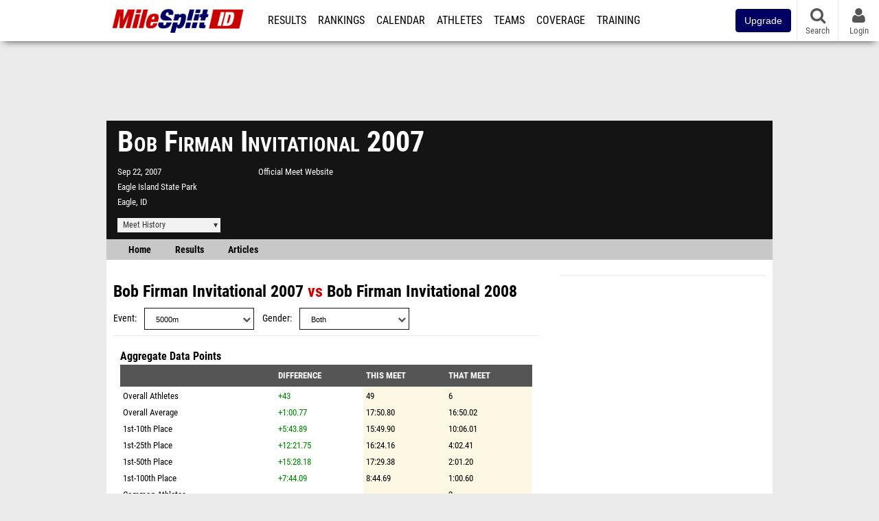

--- FILE ---
content_type: text/html; charset=UTF-8
request_url: https://id.milesplit.com/meets/27385-bob-firman-invitational-2007/compare/40006
body_size: 10360
content:
<!DOCTYPE html>
<html lang="en" xmlns:>
<head>
    <script src="https://cmp.osano.com/AzyWAQS5NWEEWkU9/eab0a836-8bac-45b1-8b3e-e92e57e669db/osano.js?language=en"></script>
    <script src="https://www.flolive.tv/osano-flo.js" ></script>
    <!-- Google Tag Manager -->
    <script>(function (w, d, s, l, i) {
            w[l] = w[l] || [];
            w[l].push({
                'gtm.start':
                    new Date().getTime(), event: 'gtm.js'
            });
            var f = d.getElementsByTagName(s)[0],
                j = d.createElement(s), dl = l != 'dataLayer' ? '&l=' + l : '';
            j.async = true;
            j.src =
                'https://www.googletagmanager.com/gtm.js?id=' + i + dl;
            f.parentNode.insertBefore(j, f);
        })(window, document, 'script', 'dataLayer', 'GTM-M962P37');</script>
    <!-- End Google Tag Manager -->
    <title>Compare Bob Firman Invitational to Bob Firman Invitational</title>

    <!-- Meta -->
    <meta charset="utf-8">
    <meta http-equiv="Content-Type" content="text/html; charset=utf-8" />
    <script>var _sf_startpt=(new Date()).getTime()</script>

    <!-- Responsive -->
    <meta name="application-name" content="Idaho Milesplit" />
    <meta name="MobileOptimized" content="width" />
    <meta name="HandheldFriendly" content="true" />
    <meta name="apple-mobile-web-app-capable" content="yes" />
    <meta name="apple-mobile-web-app-status-bar-style" content="black" />
    <meta name="apple-touch-fullscreen" content="YES" />
    <meta name="viewport" content="width=device-width,initial-scale=1.0,minimum-scale=1.0,minimal-ui" />
    <meta name="format-detection" content="telephone=no;address=no;email=no" />

    <!-- Schema.org -->
        <script type="application/ld+json">
        {
            "@context": "https://schema.org",
            "@type": "SportsEvent",
            "name": "Bob Firman Invitational",
            "description": "",
            "startDate": "2007-09-22",
            "endDate": "2007-09-22",
            "homeTeam": "",
            "sport": "Cross Country",
            "location": {
                "@type": "Place",
                "name": "Eagle Island State Park",
                "address": {
                  "@type": "PostalAddress",
                  "addressLocality": "Eagle",
                  "addressRegion": "ID"
                }
            },
            "url": "https://id.milesplit.com/meets/27385-bob-firman-invitational-2007/compare/40006"
        }
    </script>

    <!-- Icons -->
    <link href="https://assets.sp.milesplit.com/images/milesplit-favicon.png" rel="apple-touch-icon" />
    <link href="https://assets.sp.milesplit.com/images/milesplit-favicon.png" rel="shortcut icon" />
    <link rel="img_src" href="https://assets.sp.milesplit.com/images/milesplit-favicon.png" />

    <!-- Styling -->
    <link href="https://css.sp.milesplit.com/drivefaze/reset.css?build=20260115153858" rel="stylesheet" />
    <link rel="stylesheet" href="//maxcdn.bootstrapcdn.com/font-awesome/4.6.3/css/font-awesome.min.css">
    <link href="//fonts.googleapis.com/css?family=PT+Sans" rel="stylesheet" />
    <link href="//fonts.googleapis.com/css?family=Roboto:400,700,900" rel="stylesheet" />
    <link rel="stylesheet" href="https://css.sp.milesplit.com/milesplit/recaptcha.css?build=20260115153858"/>
    <!--[if lt IE 9]>
    <script src="//html5shiv.googlecode.com/svn/trunk/html5.js"></script>
    <![endif]-->
    <link href="https://css.sp.milesplit.com/drivefaze/default.css?build=20260115153858" rel="stylesheet" />
    <link href="https://css.sp.milesplit.com/drivefaze/sites/id.css?build=20260115153858" rel="stylesheet" />

    <script>
        window.dataLayer = window.dataLayer || [];
        dataLayer.push ({
            'siteId'  : '13',
            'tld'     :  'com'
        });
    </script>

        <!-- Segment -->
    <script>
        !function(){var analytics=window.analytics=window.analytics||[];if(!analytics.initialize)if(analytics.invoked)window.console&&console.error&&console.error("Segment snippet included twice.");else{analytics.invoked=!0;analytics.methods=["trackSubmit","trackClick","trackLink","trackForm","pageview","identify","reset","group","track","ready","alias","debug","page","once","off","on","addSourceMiddleware","addIntegrationMiddleware","setAnonymousId","addDestinationMiddleware"];analytics.factory=function(e){return function(){var t=Array.prototype.slice.call(arguments);t.unshift(e);analytics.push(t);return analytics}};for(var e=0;e<analytics.methods.length;e++){var key=analytics.methods[e];analytics[key]=analytics.factory(key)}analytics.load=function(key,e){var t=document.createElement("script");t.type="text/javascript";t.async=!0;t.src="https://siop.flosports.tv/siop.js/v1/" + key + "/siop.min.js";;var n=document.getElementsByTagName("script")[0];n.parentNode.insertBefore(t,n);analytics._loadOptions=e};analytics._writeKey="r90fhunU3ddJmMaXcBYXLtAi2vkJHc5g";analytics._cdn="https://siop.flosports.tv";analytics.SNIPPET_VERSION="5.2.0";
            analytics.load("aNJHVzqtABqlCj8RMdLp4YsCVZ51nbs3");
            let rawSegmentIdentity = '';

            let userIdentity = false;
            if (rawSegmentIdentity){
                userIdentity = JSON.parse(rawSegmentIdentity);
            }

            if (userIdentity) {
                analytics.identify(
                    '',
                    userIdentity
                );
            }
            // do page call
            let args = JSON.parse('["",{"browser":"Chrome","browser_version":"131.0.0.0","component":"App Component","device":"Desktop","device_brand":"Apple","node_id":null,"node_type":null,"page_category":null,"subpage_category":null,"paywall_present":0,"vertical":"MileSplit","site_id":15,"milesplit_site_id":"13","milesplit_site_code":"id"}]');
            if (args.length > 1) {
                analytics.page(
                    args[0],
                    args[1]
                );
            }
            else {
                analytics.page();
            }
        }}();
    </script>
    
    <!-- Framework -->
    <script src="//ajax.googleapis.com/ajax/libs/jquery/2.1.3/jquery.min.js"></script>
    <script src="https://www.recaptcha.net/recaptcha/enterprise.js?render={{ config('google:recaptcha') }}"></script>
    <script src="https://js.sp.milesplit.com/drivefaze/prereq.js?build=20260115153858"></script>
    <script src="https://js.sp.milesplit.com/drivefaze/core.js?build=20260115153858"></script>
    <script src="https://js.sp.milesplit.com/drivefaze/api.js?build=20260115153858"></script>
    <script src="https://js.sp.milesplit.com/3rdparty/twbs/3.3.7/bootstrap.min.js?build=20260115153858"></script>

    <!-- PlatformJS Browser and Device Detection & Segment -->
    <script src="https://js.sp.milesplit.com/3rdparty/platform.js?build=20260115153858"></script>
    <script src="https://js.sp.milesplit.com/drivefaze/segment.js?build=20260115153858"></script>

    <script src="/js/drivefaze/cointoss.js"></script>

    <script>
        var ads = {
            'ga': {
                'send': {
                    'hitType'         : 'event',
                    'eventCategory'   : 'dfp',
                    'eventAction'     : 'Initializing',
                    'eventLabel'      : 'Hi',
                    'eventValue'      : 'Hi',
                    'hitCallBack'     : function() {
                        _DF_.log('DFP Callback');
                    }
                }
            },
            'page': {
                'subdomain' : 'id',
                'module'    : 'meets',
                'moduleId'  : '27385',
                'keywords'  : '',
                'account'   : '0'
            },
            'rules': {
                'id'                      : '',
                'cached'                  : '',
                'skin'                    : '',
                    'interstitial'            : '',
            'mobileInterstitial'      : '',
            'leaderboard'             : ''
            
        }
        }
        window.adData = ads;
        // Defer loading
        $(function(){
            Prereq
                .require({ 'layout'     : 'https://js.sp.milesplit.com/drivefaze/layout.js?build=20260115153858' });
                //.require({ 'api'        : 'https://js.sp.milesplit.com/drivefaze/api.js?build=20260115153858' })
                //.require({ 'twbs'       : 'https://js.sp.milesplit.com/3rdparty/twbs/3.3.7/bootstrap.min.js?build=20260115153858' })
            // Touch devices
            if (!!('ontouchstart' in window)) {
                Prereq.require(
                    'https://js.sp.milesplit.com/3rdparty/doubletaptogo/d2g.js?build=20260115153858',
                    function() {
                        $('#navbar li:has(ul)').doubleTapToGo();
                    }
                );
            }
        });
    </script>

    <!-- Verification -->
    <meta name="inmobi-site-verification" content="d3ac33f46ed8e33a0b3afa297531f596" />

    <!-- SEO -->
    <link rel="canonical" href="https://id.milesplit.com/meets/27385-bob-firman-invitational-2007/compare/40006" />
            <meta name="robots" content="noindex" />
                    <meta name="keywords" content="Bob Firman Invitational,Eagle,ID,USA" />
        
    <!-- Social/Sharing -->
    <link rel="publisher" href="//plus.google.com/106335681194473166154" />

    <!-- Facebook/OpenGraph -->
    <meta property="fb:admins" content="506280686,508214191" />
    <meta property="fb:app_id" content="261198561567" />
    <meta property="fb:page_id" content="104136371855" />
    <meta property="og:site_name" content="Idaho Milesplit" />
    <meta property="og:type" content="article" />
    <meta property="og:title" name="twitter:title" content="Compare Bob Firman Invitational to Bob Firman Invitational" />
                <meta property="og:image" name="twitter:image:src" content="https://id.milesplit.com" />
                    
    <!-- Twitter -->
    <meta name="twitter:card" content="summary">
    <meta name="twitter:site" content="@milesplit">

    <script src="https://js.sp.milesplit.com/drivefaze/pro/paywall.js?build=20260115153858"></script>

    
    

    <!-- Initialize site settings -->
    <script type="text/javascript">
        _DF_.init({
            subDomain: 'id',
            rootDomain: 'milesplit.com',
            userName: '',
            userToken:'',
            userID: '',
            appName: 'MileSplit',
            appHash: 'f805559d434411eb8a5545f346ebfe53',
            siteId: '13',
            accounts: JSON.parse('{\"domain\":\"https:\\/\\/accounts.milesplit.com\",\"apiDomain\":\"https:\\/\\/api30.milesplit.com\",\"signup\":\"\\/signup\",\"join\":\"\\/join\",\"login\":\"\\/login\",\"loginSuper\":\"\\/login\\/super\",\"forgot\":\"\\/login\\/forgot\",\"logout\":\"\\/logout\",\"register\":\"\\/register\",\"account\":\"\\/account\\/information\",\"editAccount\":\"\\/settings\\/edit\",\"subscription\":\"\\/account\\/subscriptions\"}')
        });
    </script>

</head>
<body class="drivefaze redesign2015 id meets">
<!-- Google Tag Manager (noscript) -->
<noscript><iframe src="https://www.googletagmanager.com/ns.html?id=GTM-M962P37"
                  height="0" width="0" style="display:none;visibility:hidden"></iframe></noscript>
<!-- End Google Tag Manager (noscript) -->
<!-- Facebook -->
<script>
    window.fbAsyncInit = function() {
        FB.init({
            appId            : '261198561567',
            autoLogAppEvents : false,
            xfbml            : true,
            version          : 'v3.0'
        });
    };
</script>
<script async defer src="https://connect.facebook.net/en_US/sdk.js"></script>
<!-- End Facebook -->

<!-- AJAX Loader -->
<div id="loader">
    <div class="loaderMsgContainer">
        <div class="loaderMsg">
            <span>
                <i class="fa fa-spinner fa-spin"></i>
                <span class="loaderText">Loading</span>
            </span>
        </div>
    </div>
</div>
<!-- End AJAX Loader -->

<div id="page">
    <header role="banner" id="masthead">
        <div>

            <div id="logo">
                <a class="header" href="/">
                    <span class="title">Idaho Milesplit</span>
                </a>
            </div>

            <nav role="navigation" id="navbar">
                <div class="button">
                    <i class="fa fa-bars"></i>
                    <i class="fa fa-remove"></i>
                </div>
                <div class="menu">
                    <ul>
                                                <li class="upgrade-pill">
                            <a href="/join">
                                <button class="btn btn-primary btn-block btn-md">Upgrade</button>
                            </a>
                        </li>
                                                <li class="results">
                            <a href="/results">Results</a>
                            <ul>
                                <li class="resultLinkShoveLeft">
                                    <a href="/results">Meet Results</a>
                                </li>
                                <li class="resultLinkShoveLeft">
                                    <a href="http://milesplit.live/overall">Live Results</a>
                                </li>
                            </ul>
                        </li>
                        <li class="rankings">
                            <a href="/rankings/leaders/high-school-boys/indoor-track-and-field">Rankings</a>
                            <ul>
                                                                <li>
                                    <a href="/rankings/flo50/?year=2026&category=track">COROS MileSplit50</a>
                                </li>
                                                                <li>
                                    <a href="/rankings/leaders/high-school-boys/cross-country">XC Lists</a>
                                </li>
                                <li>
                                    <a href="/rankings/leaders/high-school-boys/indoor-track-and-field">Indoor Lists</a>
                                </li>
                                <li>
                                    <a href="/rankings/leaders/high-school-boys/outdoor-track-and-field">Outdoor Lists</a>
                                </li>
                                <li>
                                    <a href="/virtual-meets">Virtual Meets</a>
                                </li>
                                <li>
                                    <a href="/teamscores">XC Team Scores</a>
                                </li>
                                <li>
                                    <a href="/athletes/compare">Compare Athletes</a>
                                </li>
                            </ul>
                        </li>
                        <li class="calendar">
                            <a href="/calendar">Calendar</a>
                        </li>
                        <li id="navAthletes" class="athletes">
                            <a href="/athletes">Athletes</a>
                        </li>
                                                <li class="teams">
                            <a href="/teams">Teams</a>
                        </li>
                                                <li class="coverage">
                            <a href="#">Coverage</a>
                            <ul>
                                <li>
                                    <a href="/photos">Photos</a>
                                </li>
                                <li>
                                    <a href="/videos/meets">Videos</a>
                                </li>
                                <li>
                                    <a href="/articles">Articles Archive</a>
                                </li>
                                <li>
                                    <a href="/signings">College Commitments</a>
                                </li>
                            </ul>
                        </li>
                        <li class="discussion">
                            <a href="/training">Training</a>
                        </li>
                        <li class="registration">
                            <a href="/meet-creation">Registration</a>
                            <ul>
                                <li>
                                    <a href="/articles/213974">About</a>
                                </li>
                                <li>
                                    <a href="/meet-creation">Setup Meet</a>
                                </li>
                                                                <li>
                                    <a href="https://support.milesplit.com/">FAQ/Help</a>
                                </li>
                            </ul>
                        </li>
                        <li class="more">
                            <a href="/more">More</a>
                            <ul>
                                <li>
                                    <a href="https://www.boulderbibs.com/collections/milesplit" target="_blank" >Bibs</a>
                                </li>
                                                                <li>
                                    <a href="/timing">Timing Companies</a>
                                </li>
                                                                <li>
                                    <a href="/calc">Conversion Calculator</a>
                                </li>
                                <li>
                                    <a href="/racetab">RaceTab</a>
                                </li>
                                <li class="network">
                                    <a href="/network">MileSplit Network</a>
                                </li>
                                <li>

                            </ul>
                        </li>
                    </ul>
                </div>
            </nav>

                        <nav id="navbarUpgradePill">
                <div class="button">
                    <center>
                        <a href="/join">
                            <button class="btn btn-primary btn-block btn-md">Upgrade</button>
                        </a>
                    </center>
                </div>
            </nav>
            
            <nav id="social">
                <div class="button">
                    <a href="#" class="facebook">
                        <i class="fa fa-facebook-official"></i>
                    </a>
                    <a href="#" class="twitter">
                        <i class="fa fa-twitter"></i>
                    </a>
                    <span>Follow Us</span>
                </div>
            </nav>

            <nav id="search" role="search">
                <div class="button">
                    <a href="/search">
                        <i class="fa fa-search" style="display:block"></i>
                        <span>Search</span>
                    </a>
                </div>
            </nav>

            <nav id="account">
                <div class="button">
                    <a href="#account">
                        <i class="fa fa-user"></i>
                        <i class="fa fa-remove"></i>
                                                <span>Login</span>
                                            </a>
                </div>
                <div class="menu">
                    
                    <section>
                        <header>
                            <strong class="notLoggedIn">
                                Not logged in
                            </strong>
                        </header>

                        <ul>
                            <li>
                                <a href="/login?next=https%3A%2F%2Fid.milesplit.com%2Fmeets%2F27385-bob-firman-invitational-2007%2Fcompare%2F40006&ref=navbar">
                                    Login
                                </a>
                            </li>
                            <li>
                                <a href="/register?next=https%3A%2F%2Fid.milesplit.com%2Fmeets%2F27385-bob-firman-invitational-2007%2Fcompare%2F40006&ref=navbar">
                                    Sign Up
                                </a>
                            </li>
                        </ul>

                    </section>

                                    </div>
            </nav>

        </div>
    </header>
    <div id="skin"></div>
    <div class="leaderboard">
        <div id="leaderboard_atf"></div>
        <div id="leaderboard_promo"></div>
        <div id="pushdown"></div>
    </div>
    <main role="main">

        <div id="subheader">
            

    
<script src="https://js.sp.milesplit.com/drivefaze/meets/meets.js?build=20260115153858"></script>
<link href="https://css.sp.milesplit.com/drivefaze/dropdown.css?build=20260115153858" rel="stylesheet" />
<link href="https://css.sp.milesplit.com/drivefaze/meets/default.css?build=20260115153858" rel="stylesheet" />

<header class="meet noLogo">

    
        <h1 class="meetName">
            Bob Firman Invitational 2007        </h1>


    <div class="basicInfo">
        <div class="date">
            <time>
                Sep 22, 2007            </time>
                    </div>

        <div class="venueName">
            <a href="https://id.milesplit.com/venues/4025/eagle-island-state-park">Eagle Island State Park</a>
        </div>

        <div class="venueCity">
            Eagle, ID        </div>

    </div>

    <div class="extendedInfo">

        
        

                <div class="officialMeetWebsite">
            <a href="http://www.bobfirmanxc.org/" target="_blank">Official Meet Website</a>
        </div>
        
        <div class="countdown">
                    </div>
    </div>

    <div class="registration">

        
        
        
        


    </div>

    <div class="dropdownMenus">

        <div class="meetHistory">
            <a href="#">Meet History</a>
            <div class="dropdown">
                                <div class="recordCategories">
                    <strong>Records</strong>
                    <ul class="categories">
                        <li>
                            <a href="#meet">Meet</a>
                        </li>
                        <li>
                            <a href="#venue">Venue</a>
                        </li>
                    </ul>
                </div>
                <div class="meet records">
                    <strong>Meet Records</strong>
                    <ul>
                        <li class="back">
                            <a href="#back">Back</a>
                        </li>
                                                                        <li class="hs male meet">
                            <a href="https://www.milesplit.com/rankings/leaders/high-school-boys/cross-country?year=all&meet=7412">
                                High School Boys
                            </a>
                        </li>
                        <li class="hs female meet">
                            <a href="https://www.milesplit.com/rankings/leaders/high-school-girls/cross-country?year=all&meet=7412">
                                High School Girls
                            </a>
                        </li>
                                                                                            </ul>
                </div>
                                <div class="venue records">
                    <strong>Venue Records</strong>
                    <ul>
                                                <li class="back">
                            <a href="#back">Back</a>
                        </li>
                                                                                                <li class="hs male venue">
                            <a href="https://www.milesplit.com/rankings/leaders/high-school-boys/cross-country?year=all&venue=4025">
                                High School Boys
                            </a>
                        </li>
                        <li class="hs female venue">
                            <a href="https://www.milesplit.com/rankings/leaders/high-school-girls/cross-country?year=all&venue=4025">
                                High School Girls
                            </a>
                        </li>
                                                                                            </ul>
                </div>
                                <div class="pastMeets">
                    <strong>Past Meets</strong>
                                        <ul class="decades">
                                                                                                <li>
                            <a href="#2020">2020s</a>
                        </li>
                                                                                                                                                                                                                                                                                                                                                <li>
                            <a href="#2010">2010s</a>
                        </li>
                                                                                                                                                                                                                                                                                                                                                                                                                                                                                                                                                                                                                                                                                                                                                                                                                                                                                                                                                                                                                                                <li>
                            <a href="#2000">2000s</a>
                        </li>
                                                                                                                                                                                            </ul>
                                        <ul class="meets">
                                                <li class="back">
                            <a href="#back">Back</a>
                        </li>
                                                                        <li data-decade="2020">
                            <a href="https://id.milesplit.com/meets/631167-bob-firman-invitational-xc-2024">2024-09-27</a>
                                                            <a href="https://id.milesplit.com/meets/27385-bob-firman-invitational-2007/compare/631167">Compare</a>
                                                    </li>
                                                <li data-decade="2020">
                            <a href="https://id.milesplit.com/meets/572038-bob-firman-invitational-xc-2023">2023-09-22</a>
                                                            <a href="https://id.milesplit.com/meets/27385-bob-firman-invitational-2007/compare/572038">Compare</a>
                                                    </li>
                                                <li data-decade="2020">
                            <a href="https://id.milesplit.com/meets/486789-bob-firman-invitational-2022">2022-09-24</a>
                                                            <a href="https://id.milesplit.com/meets/27385-bob-firman-invitational-2007/compare/486789">Compare</a>
                                                    </li>
                                                <li data-decade="2010">
                            <a href="https://id.milesplit.com/meets/363255-bob-firman-invitational-2019">2019-09-21</a>
                                                            <a href="https://id.milesplit.com/meets/27385-bob-firman-invitational-2007/compare/363255">Compare</a>
                                                    </li>
                                                <li data-decade="2010">
                            <a href="https://www.milesplit.com/meets/303755-bob-firman-invitational-2018">2018-09-21</a>
                                                            <a href="https://id.milesplit.com/meets/27385-bob-firman-invitational-2007/compare/303755">Compare</a>
                                                    </li>
                                                <li data-decade="2010">
                            <a href="https://www.milesplit.com/meets/284032-bob-firman-invitational-2017">2017-09-23</a>
                                                            <a href="https://id.milesplit.com/meets/27385-bob-firman-invitational-2007/compare/284032">Compare</a>
                                                    </li>
                                                <li data-decade="2010">
                            <a href="https://id.milesplit.com/meets/242967-bob-firman-invitational-2016">2016-09-24</a>
                                                            <a href="https://id.milesplit.com/meets/27385-bob-firman-invitational-2007/compare/242967">Compare</a>
                                                    </li>
                                                <li data-decade="2010">
                            <a href="https://id.milesplit.com/meets/214375-bob-firman-invitational-2015">2015-09-26</a>
                                                            <a href="https://id.milesplit.com/meets/27385-bob-firman-invitational-2007/compare/214375">Compare</a>
                                                    </li>
                                                <li data-decade="2010">
                            <a href="https://id.milesplit.com/meets/178185-bob-firman-invitational-2014">2014-09-27</a>
                                                            <a href="https://id.milesplit.com/meets/27385-bob-firman-invitational-2007/compare/178185">Compare</a>
                                                    </li>
                                                <li data-decade="2010">
                            <a href="https://id.milesplit.com/meets/147530-bob-firman-invitational-2013">2013-09-21</a>
                                                            <a href="https://id.milesplit.com/meets/27385-bob-firman-invitational-2007/compare/147530">Compare</a>
                                                    </li>
                                                <li data-decade="2010">
                            <a href="https://id.milesplit.com/meets/120368-bob-firman-invitational-2012">2012-09-22</a>
                                                            <a href="https://id.milesplit.com/meets/27385-bob-firman-invitational-2007/compare/120368">Compare</a>
                                                    </li>
                                                <li data-decade="2010">
                            <a href="https://id.milesplit.com/meets/85857-bob-firman-invitational-2011">2011-09-24</a>
                                                            <a href="https://id.milesplit.com/meets/27385-bob-firman-invitational-2007/compare/85857">Compare</a>
                                                    </li>
                                                <li data-decade="2010">
                            <a href="https://id.milesplit.com/meets/78395-bob-firman-invitational-2010">2010-09-25</a>
                                                            <a href="https://id.milesplit.com/meets/27385-bob-firman-invitational-2007/compare/78395">Compare</a>
                                                    </li>
                                                <li data-decade="2000">
                            <a href="https://id.milesplit.com/meets/57042-bob-firman-invitational-2009">2009-09-26</a>
                                                            <a href="https://id.milesplit.com/meets/27385-bob-firman-invitational-2007/compare/57042">Compare</a>
                                                    </li>
                                                <li data-decade="2000">
                            <a href="https://id.milesplit.com/meets/40006-bob-firman-invitational-2008">2008-09-20</a>
                                                            <a href="https://id.milesplit.com/meets/27385-bob-firman-invitational-2007/compare/40006">Compare</a>
                                                    </li>
                                            </ul>
                </div>
                            </div>
        </div>

        
        
    </div>

    <nav class="meetHeaderNav">

        <a href="https://id.milesplit.com/meets/27385-bob-firman-invitational-2007/info">
            Home
        </a>

        <a href="https://id.milesplit.com/meets/27385-bob-firman-invitational-2007/results">
            Results
        </a>

        
        
                    <a href="https://id.milesplit.com/meets/27385-bob-firman-invitational-2007/articles">
                Articles
            </a>
        
        
        
        
        <div class="addthis_toolbox addthis_default_style addthis_24x24_style social">
            <a class="addthis_button_facebook"></a>
            <a class="addthis_button_twitter"></a>
            <a class="addthis_button_pinterest_share"></a>
            <a class="addthis_button_tumblr"></a>
            <a class="addthis_button_google_plusone_share"></a>
            <a class="addthis_button_compact"></a>
        </div>

        <script type="text/javascript">var addthis_config = {'data_track_addressbar':true,'data_ga_tracker':'UA-381648-1'};</script>
        <script type="text/javascript" src="//s7.addthis.com/js/300/addthis_widget.js#pubid=ra-51d30fae08c5dc5c"></script>
    </nav>
</header>

<script type="text/javascript">
    $(document).ready(function(){
        var cur = new Date();
        var close = new Date('');
        var one_day = 1000 * 60 * 60 * 24;
        var distance = close.getTime() - cur.getTime();
        var daysLeft = distance/ one_day;
        if(daysLeft > 1){
            $('#countdownMain').text(`Registration Closes in ${ Math.floor(daysLeft) } days`)
        } else {
            $('#countdownMain').text('Time left to register');
            var x = setInterval(function() {
                var now = new Date();
                var distance = close.getTime() - now.getTime();
                var hours = Math.floor((distance % (1000 * 60 * 60 * 24)) / (1000 * 60 * 60));
                var minutes = Math.floor((distance % (1000 * 60 * 60)) / (1000 * 60));
                var seconds = Math.floor((distance % (1000 * 60)) / 1000);
                $('#countdownClock').text(`${hours} Hours ${minutes} Minutes ${seconds} Seconds`)
                if (distance < 0) {
                    clearInterval(x);
                    $('#countdownMain').text('')
                    $('#countdownClock').text('')
                }
            }, 1000);
        }
    })
</script>


                    </div>

        
        <div id="content" class="content">
            <div>
                

<style>
    td.diff[data-diff] {
        color: green;
    }
    td.diff[data-diff ^= "-"] {
        color: red;
    }
</style>

<section>

    <header>
        <h2>
            <a href="https://id.milesplit.com/meets/27385-bob-firman-invitational-2007">Bob Firman Invitational 2007</a>
            vs
            <a href="{{ meet2->getProfileUrl() }}">Bob Firman Invitational 2008</a>
        </h2>
        <form method="GET" autocomplete="off">
            <div class="field dropdown event">
                <label>Event</label>
                <div class="input">
                    <i class="fa fa-chevron-down"></i>
                    <select name="event">
                                                <option value="3000m" >
                            3000m                        </option>
                                                <option value="3200m" >
                            3200m                        </option>
                                                <option value="2Mile" >
                            2Mile                        </option>
                                                <option value="3Mile" >
                            3Mile                        </option>
                                                <option value="5000m" selected>
                            5000m                        </option>
                                                <option value="6000m" >
                            6000m                        </option>
                                                <option value="8000m" >
                            8000m                        </option>
                                                <option value="10000m" >
                            10000m                        </option>
                                            </select>
                </div>
            </div>
            <div class="field dropdown gender">
                <label>Gender</label>
                <div class="input">
                    <i class="fa fa-chevron-down"></i>
                    <select name="gender">
                        <option value="">Both</option>
                        <option value="f" >Female</option>
                        <option value="m" >Male</option>
                    </select>
                </div>
            </div>
        </form>
    </header>

    
        <div class="content">

            <table id="compareOverall">
                <caption>
                    Aggregate Data Points
                </caption>
                <thead>
                    <tr>
                        <th></th>
                        <th class="diff">Difference</th>
                        <th class="this">This Meet</th>
                        <th class="that">That Meet</th>
                    </tr>
                </thead>
                <tbody>
                                        <tr>
                        <td>Overall Athletes</td>
                        <td class="diff" data-diff="+43">+43</td>
                        <td class="this mark">49</td>
                        <td class="that mark">6</td>
                    </tr>
                                        <tr>
                        <td>Overall Average</td>
                        <td class="diff" data-diff="+1:00.77">+1:00.77</td>
                        <td class="this mark">17:50.80</td>
                        <td class="that mark">16:50.02</td>
                    </tr>
                                        <tr>
                        <td>1st-10th Place</td>
                        <td class="diff" data-diff="+5:43.89">+5:43.89</td>
                        <td class="this mark">15:49.90</td>
                        <td class="that mark">10:06.01</td>
                    </tr>
                                        <tr>
                        <td>1st-25th Place</td>
                        <td class="diff" data-diff="+12:21.75">+12:21.75</td>
                        <td class="this mark">16:24.16</td>
                        <td class="that mark">4:02.41</td>
                    </tr>
                                        <tr>
                        <td>1st-50th Place</td>
                        <td class="diff" data-diff="+15:28.18">+15:28.18</td>
                        <td class="this mark">17:29.38</td>
                        <td class="that mark">2:01.20</td>
                    </tr>
                                        <tr>
                        <td>1st-100th Place</td>
                        <td class="diff" data-diff="+7:44.09">+7:44.09</td>
                        <td class="this mark">8:44.69</td>
                        <td class="that mark">1:00.60</td>
                    </tr>
                                        <tr>
                        <td>Common Athletes</td>
                        <td class="diff" data-diff="">--</td>
                        <td class="this mark">--</td>
                        <td class="that mark">2</td>
                    </tr>
                                        <tr>
                        <td>Ran Faster</td>
                        <td class="diff" data-diff="0">--</td>
                        <td class="this mark">1</td>
                        <td class="that mark">1</td>
                    </tr>
                                        <tr>
                        <td>Ran Season Best</td>
                        <td class="diff" data-diff="0">--</td>
                        <td class="this mark">2</td>
                        <td class="that mark">2</td>
                    </tr>
                                        <tr>
                        <td>Average Time</td>
                        <td class="diff" data-diff="+18.34">+18.34</td>
                        <td class="this mark">16:26.00</td>
                        <td class="that mark">16:07.66</td>
                    </tr>
                                        <tr>
                        <td>Median Time</td>
                        <td class="diff" data-diff="+31.33">+31.33</td>
                        <td class="this mark">16:46.00</td>
                        <td class="that mark">16:14.67</td>
                    </tr>
                                        <tr>
                        <td>Middle 80% Times</td>
                        <td class="diff" data-diff="+15.67">+15.67</td>
                        <td class="this mark">8:23.00</td>
                        <td class="that mark">8:07.33</td>
                    </tr>
                                        <tr>
                        <td>Top 10% Times</td>
                        <td class="diff" data-diff="+5.35">+5.35</td>
                        <td class="this mark">16:06.00</td>
                        <td class="that mark">16:00.65</td>
                    </tr>
                                        <tr>
                        <td>Top 25% Times</td>
                        <td class="diff" data-diff="+5.35">+5.35</td>
                        <td class="this mark">16:06.00</td>
                        <td class="that mark">16:00.65</td>
                    </tr>
                                        <tr>
                        <td>Top 50% Times</td>
                        <td class="diff" data-diff="+5.35">+5.35</td>
                        <td class="this mark">16:06.00</td>
                        <td class="that mark">16:00.65</td>
                    </tr>
                                        <tr>
                        <td>Bottom 50% Times</td>
                        <td class="diff" data-diff="+31.33">+31.33</td>
                        <td class="this mark">16:46.00</td>
                        <td class="that mark">16:14.67</td>
                    </tr>
                                        <tr>
                        <td>Bottom 25% Times</td>
                        <td class="diff" data-diff="+31.33">+31.33</td>
                        <td class="this mark">16:46.00</td>
                        <td class="that mark">16:14.67</td>
                    </tr>
                                        <tr>
                        <td>Bottom 10% Times</td>
                        <td class="diff" data-diff="+31.33">+31.33</td>
                        <td class="this mark">16:46.00</td>
                        <td class="that mark">16:14.67</td>
                    </tr>
                                        <tr>
                        <td>Average Difference</td>
                        <td class="diff" data-diff="+18.34">+18.34</td>
                        <td class="this mark">--</td>
                        <td class="that mark">--</td>
                    </tr>
                                        <tr>
                        <td>Median Difference</td>
                        <td class="diff" data-diff="+45.35">+45.35</td>
                        <td class="this mark">--</td>
                        <td class="that mark">--</td>
                    </tr>
                                        <tr>
                        <td>Middle 80% Difference</td>
                        <td class="diff" data-diff="+22.68">+22.68</td>
                        <td class="this mark">--</td>
                        <td class="that mark">--</td>
                    </tr>
                                        <tr>
                        <td>Top 10% Difference</td>
                        <td class="diff" data-diff="-8.67">-8.67</td>
                        <td class="this mark">--</td>
                        <td class="that mark">--</td>
                    </tr>
                                        <tr>
                        <td>Top 50% Difference</td>
                        <td class="diff" data-diff="-8.67">-8.67</td>
                        <td class="this mark">--</td>
                        <td class="that mark">--</td>
                    </tr>
                                        <tr>
                        <td>Top 25% Difference</td>
                        <td class="diff" data-diff="-8.67">-8.67</td>
                        <td class="this mark">--</td>
                        <td class="that mark">--</td>
                    </tr>
                                        <tr>
                        <td>Top 50% Difference</td>
                        <td class="diff" data-diff="-8.67">-8.67</td>
                        <td class="this mark">--</td>
                        <td class="that mark">--</td>
                    </tr>
                                        <tr>
                        <td>Bottom 50% Difference</td>
                        <td class="diff" data-diff="+45.35">+45.35</td>
                        <td class="this mark">--</td>
                        <td class="that mark">--</td>
                    </tr>
                                        <tr>
                        <td>Bottom 25% Difference</td>
                        <td class="diff" data-diff="+45.35">+45.35</td>
                        <td class="this mark">--</td>
                        <td class="that mark">--</td>
                    </tr>
                                        <tr>
                        <td>Bottom 10% Difference</td>
                        <td class="diff" data-diff="+45.35">+45.35</td>
                        <td class="this mark">--</td>
                        <td class="that mark">--</td>
                    </tr>
                                    </tbody>
            </table>
        </div>

        <hr />

        <div class="content">

            <table id="commonAthletePerformances">
                <caption>
                    Performances of Common Athletes
                </caption>
                <thead>
                    <tr>
                        <th>Athlete</th>
                        <th>Team</th>
                        <th class="diff">Difference</th>
                        <th class="this">This Meet</th>
                        <th class="that">That Meet</th>
                    </tr>
                </thead>
                <tbody>
                                            <tr>
                            <td class="athlete">
                                <a href="/athletes/74626">
                                    Jeff Howard                                </a>
                            </td>
                            <td class="team">
                                <a href="https://wa.milesplit.com/teams/6384-north-central-high-school">
                                    North Central High School                                </a>
                            </td>
                            <td class="diff" data-diff="+45.35">
                                +45.35                            </td>
                            <td class="mark">
                                16:46.00                            </td>
                            <td class="mark">
                                16:00.65                            </td>
                        </tr>
                                            <tr>
                            <td class="athlete">
                                <a href="/athletes/74631">
                                    Leon Dean                                </a>
                            </td>
                            <td class="team">
                                <a href="https://wa.milesplit.com/teams/6384-north-central-high-school">
                                    North Central High School                                </a>
                            </td>
                            <td class="diff" data-diff="-8.67">
                                -8.67                            </td>
                            <td class="mark">
                                16:06.00                            </td>
                            <td class="mark">
                                16:14.67                            </td>
                        </tr>
                                    </tbody>
            </table>
        </div>

    
</section>


            </div>
        </div>

        <aside id="side" role="complementary">
            <div>
                

    <div id="rectangle_btf_mobile"  class="mobileAd" data-name="rectangle btf mobile"></div>
    <div id="rectangle_atf" class="rectangleSideAd"></div>


    <div id="rectangle_btf" class="rectangleSideAd"></div>


            </div>
        </aside>

    </main>

    <div id="interstitial"></div>
    <!--div class="leaderboard btf" id="leaderboard_btf" data-name="leaderboard btf"></div-->

    <footer id="footer" role="contentinfo">
        <div>
            <p class="copyright">
                &copy; 2026 <a href="/support/copyright">Copyright</a>
                <a href="https://www.flosports.tv" target="_blank">FloSports, Inc.</a>
            </p>
                        <p class="links">
                <a href="https://support.milesplit.com">Contact Us</a>
                <a href="https://www.flosports.tv/privacy-policy/">Privacy Policy</a>
                <a href="https://www.flosports.tv/terms-of-service/">Terms of Use</a>
                <a href="#" id="cookiePref" onclick="">Cookie Preferences / Do Not Sell or Share My Personal Information</a>
            </p>
            <p class="speed" data-cacheKey="{meet:27385}:/meets/27385-bob-firman-invitational-2007/compare/40006:::id" data-environment="Production">
                Generated by 10.1.2.184                fresh                in 102 milliseconds
            </p>
        </div>
    </footer>

</div>



<script src="https://js.sp.milesplit.com/drivefaze/common-ms05.js?build=20260115153858"></script>

<script type="text/javascript">
    segmentNavTopLevelCategories    = $('#navbar .menu > ul > li > a');
    segmentNavSubCategories         = $('#navbar .menu > ul > li > ul > li > a');
    segmentNavTopLevelCategories.on('click', function(e){
        segmentNavTrack('Go To ' + $(this).text());
    });
    segmentNavSubCategories.on('click', function(e){
        segmentNavTrack('SubNav ' + $(this).text());
    });
    var segmentNavTrack = function(event_fired) {
        segment.track({
            event_fired: event_fired,
            url: window.location.href
        }, {
            integrations: {
                'All': true,
                'Google Analytics': false,
                'Facebook Pixel': false,
                'Meta Pixel': false
            }
        });
    }
</script>
<script type="text/javascript">
    $(document).ready(function () {
        $(document).on("click", '#cookiePref', function (e) {
            e.preventDefault();
            Osano.cm.showDrawer('osano-cm-dom-info-dialog-open')
        })
    })
</script>

<script type="text/javascript">
</script>




</body>
</html>



--- FILE ---
content_type: text/javascript
request_url: https://rumcdn.geoedge.be/33cea31c-ec69-44af-afb7-3e0656e35da6/grumi.js
body_size: 101036
content:
var grumiInstance = window.grumiInstance || { q: [] };
(function createInstance (window, document, options = { shouldPostponeSample: false }) {
	!function r(i,o,a){function s(n,e){if(!o[n]){if(!i[n]){var t="function"==typeof require&&require;if(!e&&t)return t(n,!0);if(c)return c(n,!0);throw new Error("Cannot find module '"+n+"'")}e=o[n]={exports:{}};i[n][0].call(e.exports,function(e){var t=i[n][1][e];return s(t||e)},e,e.exports,r,i,o,a)}return o[n].exports}for(var c="function"==typeof require&&require,e=0;e<a.length;e++)s(a[e]);return s}({1:[function(e,t,n){var r=e("./config.js"),i=e("./utils.js");t.exports={didAmazonWin:function(e){var t=e.meta&&e.meta.adv,n=e.preWinningAmazonBid;return n&&(t=t,!i.isEmptyObj(r.amazonAdvIds)&&r.amazonAdvIds[t]||(t=e.tag,e=n.amzniid,t.includes("apstag.renderImp(")&&t.includes(e)))},setAmazonParametersToSession:function(e){var t=e.preWinningAmazonBid;e.pbAdId=void 0,e.hbCid=t.crid||"N/A",e.pbBidder=t.amznp,e.hbCpm=t.amznbid,e.hbVendor="A9",e.hbTag=!0}}},{"./config.js":5,"./utils.js":24}],2:[function(e,t,n){var l=e("./session"),r=e("./urlParser.js"),m=e("./utils.js"),i=e("./domUtils.js").isIframe,f=e("./htmlParser.js"),g=e("./blackList").match,h=e("./ajax.js").sendEvent,o=".amazon-adsystem.com",a="/dtb/admi",s="googleads.g.doubleclick.net",e="/pagead/",c=["/pagead/adfetch",e+"ads"],d=/<iframe[^>]*src=['"]https*:\/\/ads.\w+.criteo.com\/delivery\/r\/.+<\/iframe>/g,u={};var p={adsense:{type:"jsonp",callbackName:"a"+ +new Date,getJsUrl:function(e,t){return e.replace("output=html","output=json_html")+"&callback="+t},getHtml:function(e){e=e[m.keys(e)[0]];return e&&e._html_},shouldRender:function(e){var e=e[m.keys(e)[0]],t=e&&e._html_,n=e&&e._snippet_,e=e&&e._empty_;return n&&t||e&&t}},amazon:{type:"jsonp",callbackName:"apstag.renderImp",getJsUrl:function(e){return e.replace("/admi?","/admj?").replace("&ep=%7B%22ce%22%3A%221%22%7D","")},getHtml:function(e){return e.html},shouldRender:function(e){return e.html}},criteo:{type:"js",getJsHtml:function(e){var t,n=e.match(d);return n&&(t=(t=n[0].replace(/iframe/g,"script")).replace(/afr.php|display.aspx/g,"ajs.php")),e.replace(d,t)},shouldRender:function(e){return"loading"===e.readyState}}};function y(e){var t,n=e.url,e=e.html;return n&&((n=r.parse(n)).hostname===s&&-1<c.indexOf(n.pathname)&&(t="adsense"),-1<n.hostname.indexOf(o))&&-1<n.pathname.indexOf(a)&&(t="amazon"),(t=e&&e.match(d)?"criteo":t)||!1}function v(r,i,o,a){e=i,t=o;var e,t,n,s=function(){e.src=t,h({type:"adfetch-error",meta:JSON.stringify(l.meta)})},c=window,d=r.callbackName,u=function(e){var t,n=r.getHtml(e),e=(l.bustedUrl=o,l.bustedTag=n,r.shouldRender(e));t=n,(t=f.parse(t))&&t.querySelectorAll&&(t=m.map(t.querySelectorAll("[src], [href]"),function(e){return e.src||e.href}),m.find(t,function(e){return g(e).match}))&&h({type:"adfetch",meta:JSON.stringify(l.meta)}),!a(n)&&e?(t=n,"srcdoc"in(e=i)?e.srcdoc=t:((e=e.contentWindow.document).open(),e.write(t),e.close())):s()};for(d=d.split("."),n=0;n<d.length-1;n++)c[d[n]]={},c=c[d[n]];c[d[n]]=u;var u=r.getJsUrl(o,r.callbackName),p=document.createElement("script");p.src=u,p.onerror=s,p.onload=function(){h({type:"adfetch-loaded",meta:JSON.stringify(l.meta)})},document.scripts[0].parentNode.insertBefore(p,null)}t.exports={shouldBust:function(e){var t,n=e.iframe,r=e.url,e=e.html,r=(r&&n&&(t=i(n)&&!u[n.id]&&y({url:r}),u[n.id]=!0),y({html:e}));return t||r},bust:function(e){var t=e.iframe,n=e.url,r=e.html,i=e.doc,o=e.inspectHtml;return"jsonp"===(e=p[y(e)]).type?v(e,t,n,o):"js"===e.type?(t=i,n=r,i=(o=e).getJsHtml(n),l.bustedTag=n,!!o.shouldRender(t)&&(t.write(i),!0)):void 0},checkAndBustFriendlyAmazonFrame:function(e,t){(e=e.defaultView&&e.defaultView.frameElement&&e.defaultView.frameElement.id)&&e.startsWith("apstag")&&(l.bustedTag=t)}}},{"./ajax.js":3,"./blackList":4,"./domUtils.js":8,"./htmlParser.js":13,"./session":21,"./urlParser.js":23,"./utils.js":24}],3:[function(e,t,n){var i=e("./utils.js"),o=e("./config.js"),r=e("./session.js"),a=e("./domUtils.js"),s=e("./jsUtils.js"),c=e("./methodCombinators.js").before,d=e("./tagSelector.js").getTag,u=e("./constants.js"),e=e("./natives.js"),p=e.fetch,l=e.XMLHttpRequest,m=e.Request,f=e.TextEncoder,g=e.postMessage,h=[];function y(e,t){e(t)}function v(t=null){i.forEach(h,function(e){y(e,t)}),h.push=y}function b(e){return e.key=r.key,e.imp=e.imp||r.imp,e.c_ver=o.c_ver,e.w_ver=r.wver,e.w_type=r.wtype,e.b_ver=o.b_ver,e.ver=o.ver,e.loc=location.href,e.ref=document.referrer,e.sp=r.sp||"dfp",e.cust_imp=r.cust_imp,e.cust1=r.meta.cust1,e.cust2=r.meta.cust2,e.cust3=r.meta.cust3,e.caid=r.meta.caid,e.scriptId=r.scriptId,e.crossOrigin=!a.isSameOriginWin(top),e.debug=r.debug,"dfp"===r.sp&&(e.qid=r.meta.qid),e.cdn=o.cdn||void 0,o.accountType!==u.NET&&(e.cid=r.meta&&r.meta.cr||123456,e.li=r.meta.li,e.ord=r.meta.ord,e.ygIds=r.meta.ygIds),e.at=o.accountType.charAt(0),r.hbTag&&(e.hbTag=!0,e.hbVendor=r.hbVendor,e.hbCid=r.hbCid,e.hbAdId=r.pbAdId,e.hbBidder=r.pbBidder,e.hbCpm=r.hbCpm,e.hbCurrency=r.hbCurrency),"boolean"==typeof r.meta.isAfc&&(e.isAfc=r.meta.isAfc,e.isAmp=r.meta.isAmp),r.meta.hasOwnProperty("isEBDA")&&"%"!==r.meta.isEBDA.charAt(0)&&(e.isEBDA=r.meta.isEBDA),r.pimp&&"%_pimp%"!==r.pimp&&(e.pimp=r.pimp),void 0!==r.pl&&(e.preloaded=r.pl),e.site=r.site||a.getTopHostname(),e.site&&-1<e.site.indexOf("safeframe.googlesyndication.com")&&(e.site="safeframe.googlesyndication.com"),e.isc=r.isc,r.adt&&(e.adt=r.adt),r.isCXM&&(e.isCXM=!0),e.ts=+new Date,e.bdTs=o.bdTs,e}function w(t,n){var r=[],e=i.keys(t);return void 0===n&&(n={},i.forEach(e,function(e){void 0!==t[e]&&void 0===n[e]&&r.push(e+"="+encodeURIComponent(t[e]))})),r.join("&")}function E(e){e=i.removeCaspr(e),e=r.doubleWrapperInfo.isDoubleWrapper?i.removeWrapperXMP(e):e;return e=4e5<e.length?e.slice(0,4e5):e}function j(t){return function(){var e=arguments[0];return e.html&&(e.html=E(e.html)),e.tag&&(e.tag=E(e.tag)),t.apply(this,arguments)}}e=c(function(e){var t;e.hasOwnProperty("byRate")&&!e.byRate||(t=a.getAllUrlsFromAllWindows(),"sample"!==e.r&&"sample"!==e.bdmn&&t.push(e.r),e[r.isPAPI&&"imaj"!==r.sp?"vast_content":"tag"]=d(),e.urls=JSON.stringify(t),e.hc=r.hc,e.vastUrls=JSON.stringify(r.vastUrls),delete e.byRate)}),c=c(function(e){e.meta=JSON.stringify(r.meta),e.client_size=r.client_size});function O(e,t){var n=new l;n.open("POST",e),n.setRequestHeader("Content-type","application/x-www-form-urlencoded"),n.send(w(t))}function A(t,e){return o=e,new Promise(function(t,e){var n=(new f).encode(w(o)),r=new CompressionStream("gzip"),i=r.writable.getWriter();i.write(n),i.close(),new Response(r.readable).arrayBuffer().then(function(e){t(e)}).catch(e)}).then(function(e){e=new m(t,{method:"POST",body:e,mode:"no-cors",headers:{"Content-type":"application/x-www-form-urlencoded","Accept-Language":"gzip"}});p(e)});var o}function T(e,t){p&&window.CompressionStream?A(e,t).catch(function(){O(e,t)}):O(e,t)}function _(e,t){r.hasFrameApi&&!r.frameApi?g.call(r.targetWindow,{key:r.key,request:{url:e,data:t}},"*"):T(e,t)}r.frameApi&&r.targetWindow.addEventListener("message",function(e){var t=e.data;t.key===r.key&&t.request&&(T((t=t.request).url,t.data),e.stopImmediatePropagation())});var I,x={};function k(r){return function(n){h.push(function(e){if(e&&e(n),n=b(n),-1!==r.indexOf(o.reportEndpoint,r.length-o.reportEndpoint.length)){var t=r+w(n,{r:!0,html:!0,ts:!0});if(!0===x[t]&&!(n.rbu||n.is||3===n.rdType||n.et))return}x[t]=!0,_(r,n)})}}let S="https:",C=S+o.apiUrl+o.reportEndpoint;t.exports={sendInit:s.once(c(k(S+o.apiUrl+o.initEndpoint))),sendReport:e(j(k(S+o.apiUrl+o.reportEndpoint))),sendError:k(S+o.apiUrl+o.errEndpoint),sendDebug:k(S+o.apiUrl+o.dbgEndpoint),sendStats:k(S+o.apiUrl+(o.statsEndpoint||"stats")),sendEvent:(I=k(S+o.apiUrl+o.evEndpoint),function(e,t){var n=o.rates||{default:.004},t=t||n[e.type]||n.default;Math.random()<=t&&I(e)}),buildRbuReport:e(j(b)),sendRbuReport:_,processQueue:v,processQueueAndResetState:function(){h.push!==y&&v(),h=[]},setReportsEndPointAsFinished:function(){x[C]=!0},setReportsEndPointAsCleared:function(){delete x[C]}}},{"./config.js":5,"./constants.js":6,"./domUtils.js":8,"./jsUtils.js":14,"./methodCombinators.js":16,"./natives.js":17,"./session.js":21,"./tagSelector.js":22,"./utils.js":24}],4:[function(e,t,n){var d=e("./utils.js"),r=e("./config.js"),u=e("./urlParser.js"),i=r.domains,o=r.clkDomains,e=r.bidders,a=r.patterns.wildcards;var s,p={match:!1};function l(e,t,n){return{match:!0,bdmn:e,ver:t,bcid:n}}function m(e){return e.split("").reverse().join("")}function f(n,e){var t,r;return-1<e.indexOf("*")?(t=e.split("*"),r=-1,d.every(t,function(e){var e=n.indexOf(e,r+1),t=r<e;return r=e,t})):-1<n.indexOf(e)}function g(e,t,n){return d.find(e,t)||d.find(e,n)}function h(e){return e&&"1"===e.charAt(0)}function c(c){return function(e){var n,r,i,e=u.parse(e),t=e&&e.hostname,o=e&&[e.pathname,e.search,e.hash].join("");if(t){t=[t].concat((e=(e=t).split("."),d.fluent(e).map(function(e,t,n){return n.shift(),n.join(".")}).val())),e=d.map(t,m),t=d.filter(e,function(e){return void 0!==c[e]});if(t&&t.length){if(e=d.find(t,function(e){return"string"==typeof c[e]}))return l(m(e),c[e]);var a=d.filter(t,function(e){return"object"==typeof c[e]}),s=d.map(a,function(e){return c[e]}),e=d.find(s,function(t,e){return r=g(d.keys(t),function(e){return f(o,e)&&h(t[e])},function(e){return f(o,e)}),n=m(a[e]),""===r&&(e=s[e],i=l(n,e[r])),r});if(e)return l(n,e[r],r);if(i)return i}}return p}}function y(e){e=e.substring(2).split("$");return d.map(e,function(e){return e.split(":")[0]})}t.exports={match:function(e,t){var n=c(i);return t&&"IFRAME"===t.toUpperCase()&&(t=c(o)(e)).match?(t.rdType=2,t):n(e)},matchHB:(s=c(e),function(e){var e=e.split(":"),t=e[0],e=e[1],e="https://"+m(t+".com")+"/"+e,e=s(e);return e.match&&(e.bdmn=t),e}),matchAgainst:c,matchPattern:function(t){var e=g(d.keys(a),function(e){return f(t,e)&&h(a[e])},function(e){return f(t,e)});return e?l("pattern",a[e],e):p},isBlocking:h,getTriggerTypes:y,removeTriggerType:function(e,t){var n,r=(i=y(e.ver)).includes(t),i=1<i.length;return r?i?(e.ver=(n=t,(r=e.ver).length<2||"0"!==r[0]&&"1"!==r[0]||"#"!==r[1]||(i=r.substring(0,2),1===(t=r.substring(2).split("$")).length)?r:0===(r=t.filter(function(e){var t=e.indexOf(":");return-1===t||e.substring(0,t)!==n})).length?i.slice(0,-1):i+r.join("$")),e):p:e}}},{"./config.js":5,"./urlParser.js":23,"./utils.js":24}],5:[function(e,t,n){t.exports={"ver":"0.1","b_ver":"0.5.480","blocking":true,"rbu":0,"silentRbu":0,"signableHosts":[],"onRbu":1,"samplePercent":-1,"debug":true,"accountType":"publisher","impSampleRate":0.007,"statRate":0.05,"apiUrl":"//gw.geoedge.be/api/","initEndpoint":"init","reportEndpoint":"report","statsEndpoint":"stats","errEndpoint":"error","dbgEndpoint":"debug","evEndpoint":"event","filteredAdvertisersEndpoint":"v1/config/filtered-advertisers","rdrBlock":true,"ipUrl":"//rumcdn.geoedge.be/grumi-ip.js","altTags":[],"hostFilter":[],"maxHtmlSize":0.4,"reporting":true,"advs":{},"creativeWhitelist":{},"heavyAd":false,"cdn":"cloudfront","domains":{"moc.gnifrus-tsaf.psd":"1#1:64695","moc.perut-nadim.3rt":"1#1:64695","pot.tjxzngknspbp":"1#1:64695","tra.tfirnimul":"1#1:64695","oi.citamdib.201sda":"1#1:64695","moc.aidemlatigidytiliga.4v-ue-btr":"1#1:64695","ten.hcetiaor.gnikcart":"1#1:64695","moc.snkal":"1#1:64695","pot.dpfsykheieeh":"1#1:64695","uci.loreneg":"1#1:64695","sotua.laer-noipmahc-niwtnatsni-ylkeew":"1#1:64695","moc.ppaukoreh.5d1b87b390cc-ediug-emarfecips":"1#1:64695","pohs.llawtenreloot":"1#1:64695","moc.pulacipotbew":"1#1:64695","moc.pottsacdaorbbuh":"1#1:64695","ppa.yfilten.9e1d3977-52841132106202-taigalp-eralfduolc":"1#1:64695","ten.swodniw.eroc.bolb.c5de8b6fc6ee":"1#1:64695","tser.voremeiocs":"1#1:64695","moc.ppaukoreh.af1d819adfb6-buhxoznuf":"1#1:64695","gro.weivsucof.www":"1#1:64695","moc.deifilpmis-gnikniht":"1#1:64695","oi.bew24.ognalos":"1#1:64695","moc.esabbewweiver.apl":"1#1:64695","ur.46lavirp":"1#1:64695","ppa.yfilten.6251beaa-25939032106202-taigalp-eralfduolc":"1#1:64695","ten.swodniw.eroc.bew.31z.8ofk81su3210gninrawsuriv":"1#1:64695","ten.swodniw.eroc.bolb.wjfgpsdnzmphhobpkkim1008":"1#1:64695","ten.swodniw.eroc.bew.92z.secivresoioeskrowten":"1#1:64695","ssenisub.xetrevnabru.hf":"1#1:64695","moc.sthgisni-ytiuqe-enotsyek":"1#1:64695","tser.irulplevon":"1#1:64695","retnec.imaxeommeg":"1#1:64695","aidem.ustamzacni":"1#1:64695","aidem.eccarcxenu":"1#1:64695","dlrow.ia-mroftalp":"1#1:64695","moc.ppaukoreh.9c6e280a6163-2pj-hsif-rats":"1#1:64695","ten.noissucsidym.modneuq":"1#1:64695","ten.swodniw.eroc.bew.31z.alebeeerht":"1#1:64695","moc.tivdnimerup":"1#1:64695","moc.2bezalbkcab.500-tsae-su.3s.260moctodtfosniwwwecrfym":"1#1:64695","moc.golb-seneerg":"1#1:64695","moc.xinovaq":"1#1:64695","pot.mfiehevdgfh":"1#1:64695","moc.enievdem":"1#1:64695","ten.swodniw.eroc.bolb.kfbsdjkfbjksdbfjksd":"1#1:64695","moc.ppaukoreh.14ec3c5d85ad-seton-enilhsid":"1#1:64695","retnec.lasimldouq":"1#1:64695","orp.olpmiarbiv":"1#1:64695","moc.ecananif-cihtnys":"1#1:64695","moc.reyal-mraw":"1#1:64695","evil.kuserucesdetavitcacp":"1#1:64695","moc.topsgolb.noihsafninor":"1#1:64695","su.weiverredisn.www":"1#1:64695","su.sucofyadot":"1#1:64695","ten.swodniw.eroc.bolb.blimedziybdomqalxbuv2004":"1#1:64695","moc.ppaukoreh.4311802c5835-soidutsovle":"1#1:64695","pot.apyiirgakzk":"1#1:64695","pot.shwolyzqpxvk":"1#1:64695","pot.pwmgyxcgfx":"1#1:64695","pohs.relggotbewdedleihs":"1#1:64695","moc.ppaukoreh.610c6b48015a-seton-cigollaem":"1#1:64695","pohs.elggotbewmuimerp":"1#1:64695","ten.swodniw.eroc.bolb.qnlxoabjhhlrzprkskja7206":"1#1:64695","ten.tnorfduolc.olbt2ob4uknjd":"1#1:64695","pohs.naidraugerac.www":"1#1:64695","ku.reyalp-wen.www":"1#1:64695","etis.agru":"1#1:64695","moc.enozefasecived":"1#1:64695","moc.robrotatrohxe":"1#1:64695","moc.ppaukoreh.ba7b7181822c-esuohworgaiag":"1#1:64695","gro.reggolbi.modneuq":"1#1:64695","moc.treblahdyrag":"1#1:64695","rf.lerutanuaeivlys":"1#1:64695","moc.ppaukoreh.745600775981-ediug-pamkooc":"1#1:64695","ten.swodniw.eroc.bew.31z.allebnves":"1#1:64695","enilno.urefavemakupixipef":"1#1:64695","zzub.sraeynocer":"1#1:64695","moc.buhtramsytsurt.www":"1#1:64695","moc.tifvivhtlaeh":"1#1:64695","pot.uppllzhspyic":"1#1:64695","moc.ppaukoreh.3b03c5cca8e6-seirevocsidtridesrevid":"1#1:64695","oi.vdarda.ipa":"1#1:64695","moc.htamelbolg.tsaesu-btr":"1#1:64695","moc.btrosdaeuh.4v-tsaesu-btr":"1#1:64695","moc.btr-mueda.rekcart":"1#1:64695","pot.qampylrgjshz":"1#1:64695","ofni.shsdkehg":"1#1:64695","ofni.htaprider.9su-og":"1#1:64695","ofni.htaprider.2su-og":"1#1:64695","moc.hcidv":"1#1:64695","em.yapt.pukool":"1#1:64695","moc.kbuctkba":"1#1:64695","zyx.revirkcilc.su":"1#1:64695","ofni.htaprider.5su-og":"1#1:64695","moc.sdnarberkukpa":"1#1:64695","orp.fidocgierf":"1#1:64695","moc.segdirbdaereno.apl":"1#1:64695","tser.pertsvisel":"1#1:64695","moc.peews-yklis":"1#1:64695","orp.anoverua":"1#1:64695","moc.1568861.kkbn":"1#1:64695","moc.tejrewopti":"1#1:64695","moc.yliad-gnikniht-nredom.www":"1#1:64695","su.thgisninredom.www":"1#1:64695","etis.ihasgalih":"1#1:64695","su.ytisoirucnepo":"1#1:64695","moc.noerawlamdnefed":"1#1:64695","pohs.neqitoh":"1#1:64695","ten.swodniw.eroc.bolb.kbkjfbsdjkfbksjdbfjds":"1#1:64695","ten.swodniw.eroc.bew.31z.ux7ygzsu3210gninrawsuriv":"1#1:64695","ppa.yfilten.cd73ef-tsudrats-euqseutats":"1#1:64695","yadot.iyuxejbtoh":"1#1:64695","kcilc.kieria":"1#1:64695","moc.retnec-npv":"1#1:64695","moc.eviv-atned":"1#1:64695","tser.ixelacraes":"1#1:64695","tser.retnirppos":"1#1:64695","moc.sredisniswenhtlaeh.og":"1#1:64695","gro.tsegidfeirb":"1#1:64695","ur.avasarkavals":"1#1:64695","enilno.anoryv":"1#1:64695","etis.etiusqbb":"1#1:64695","pohs.noituloseciveddeniatrec":"1#1:64695","ppa.yfilten.47b84e70-24705122106202-taigalp-eralfduolc":"1#1:64695","ten.swodniw.eroc.bew.31z.3110223033e3033e3033e":"1#1:64695","moc.xeenaarp":"1#1:64695","moc.zbuhrewotbew.apl":"1#1:64695","moc.lndetagnoleyrevnib":"1#1:64695","moc.rocednaimad":"1#1:64695","ur.6yi9lohi2t.803555-tsetal":"1#1:64695","ten.swodniw.eroc.bew.31z.3howjjsu4110gninrawsuriv":"1#1:64695","moc.ppaukoreh.98c4746aace0-09299-uaetalp-yrd":"1#1:64695","moc.2bezalbkcab.500-tsae-su.3s.uwqfbqgveqibvfequbifguisbdnj":"1#1:64695","moc.tenretniekat":"1#1:64695","zyx.sihtkcartstel":"1#1:64695","moc.srotutulot":"1#1:64695","moc.88tgniq":"1#1:64695","moc.rollewthgirb":"1#1:64695","ofni.roselc":"1#1:64695","retnec.ibaraumnori":"1#1:64695","retnec.iminipixel":"1#1:64695","moc.noziroh-eviltsorf":"1#1:64695","ppa.yfilten.afb13a10-62842122106202-taigalp-eralfduolc":"1#1:64695","moc.ediuggniviloruen.www":"1#1:64695","moc.wonoihw.www":"1#1:64695","moc.ppaukoreh.28969ccc69a4-sepicer-emarfrovalf":"1#1:64695","moc.ppaukoreh.b317c6240a5f-sediug-enigneecips":"1#1:64695","ved.segap.bj5gdfa":"1#1:64695","ten.swodniw.eroc.bew.31z.qo45muallzcsj221egassem":"1#1:64695","pohs.bvzjfreypsd":"1#1:64695","ten.swodniw.eroc.bew.31z.allebnneetxis":"1#1:64695","ten.swodniw.eroc.bew.31z.6rorresoinajht12":"1#1:64695","enilno.balavonyromem":"1#1:64695","ni.oc.kcilctobor.gmgh3837ccbuhoqrno5d":"1#1:64695","moc.robrah-dicul":"1#1:64695","moc.eriwrebbajkrampansnegalp":"1#1:64695","ikiw.liartavon.9i62":"1#1:64695","ppa.naecolatigidno.dpoyx-ppa-nihplod":"1#1:64695","pot.jca907zu":"1#1:64695","ppa.naecolatigidno.h2zpx-elppasoi-100acifiton":"1#1:64695","tser.gotofeipmi":"1#1:64695","moc.ppaukoreh.dd42ce5a6dfd-reiletaercacitamora":"1#1:64695","moc.ppaukoreh.46a91a8ab562-ediug-dirgecips":"1#1:64695","moc.ppaukoreh.1f5abc37654c-7pj-hsif-rats":"1#1:64695","moc.ppaukoreh.f55d3145e500-srocedekavos":"1#1:64695","pohs.gtmpivskcul":"1#1:64695","su.tsoobyromem-emirp":"1#1:64695","moc.dirgswenofni":"1#1:64695","niw.v08ocnip":"1#1:64695","niw.j52ocnip":"1#1:64695","ur.6yi9lohi2t.773175-tsetal":"1#1:64695","ppa.naecolatigidno.9innz-ppa-acro":"1#1:64695","moc.ppaukoreh.fbeea55177f3-91152-nisab-ralop":"1#1:64695","moc.ppaukoreh.e76a7d43c7db-sruohneewtebecips":"1#1:64695","aidem.iggostalid":"1#1:64695","aidem.ecaipannir":"1#1:64695","aidem.aporpitrep":"1#1:64695","aidem.cnihccobba":"1#1:64695","su.yliadremusnoc.www":"1#1:64695","moc.ppaukoreh.3a78fb2dede7-34811-tserof-gniwaht":"1#1:64695","pot.knbglfxcthp":"1#1:64695","moc.buhamardbara.ds":"1#1:64695","moc.evawreviri":"1#1:64695","ofni.spotreffowen":"1#1:64695","ten.dferuza.10z.2eybzhxerhgbjgca-rle":"1#1:64695","moc.xmznel.2s":"1#1:64695","moc.tokako":"1#1:64695","moc.danosiof.st":"1#1:64695","ecaps.ryyralloroc":"1#1:64695","knil.ppa.ifos":"1#1:64695","ofni.htaprider.6su-og":"1#1:64695","moc.semit-lacitcat":"1#1:64695","moc.betasam.sj":"1#1:64695","pot.edondib.buekrt":"1#1:64695","moc.sm-tniopxda.4v-tsaesu-btr":"1#1:64695","moc.noisufsbup-sda.b-rekcart":"1#1:64695","moc.ecarsussap.347965-tsetal":"1#1:64695","moc.scitueparehttsurt":"1#1:64695","moc.tsez-ocip":"1#1:64695","moc.sr1m":"1#1:64695","moc.lairteerflla.2v":"1#1:64695","cc.lllla4nuf.yalp":"1#1:64695","moc.gnotuzgnahc":"1#1:64695","ten.swodniw.eroc.bew.31z.0uv2nhnbblzcsj121egassem":"1#1:64695","moc.rryrrbag":"1#1:64695","moc.enizagam-ssenllew-tsuj":"1#1:64695","moc.ppaukoreh.5c71a6ffc7d3-buhqivalf":"1#1:64695","ppa.naecolatigidno.q8bkr-ppa-laes":"1#1:64695","etis.htinez-ogib":"1#1:64695","cc.xzefb":"1#1:64695","orp.aicnevun":"1#1:64695","/moc.yliad-gnikniht-nredom":"1#1:64695","ten.tseb-si.ognalos":"1#1:64695","ten.rpedam":"1#1:64695","ten.swodniw.eroc.bew.91z.mmdddeerocdddoooofed":"1#1:64695","moc.dloselasrof.www":"1#1:64695","ur.nodynnus.www":"1#1:64695","pohs.duolctendellaw":"1#1:64695","erots.remjlkokror":"1#1:64695","tser.utsestnaps":"1#1:64695","enilno.gamesiarutansatiecer":"1#1:64695","ppa.yfilten.797e3eb5-41105122106202-taigalp-eralfduolc":"1#1:64695","moc.xelareu":"1#1:64695","ten.32132166bm.www":"1#1:64695","kcilc.rotacidni-sdnuf":"1#1:64695","retnec.yllohmizne":"1#1:64695","retnec.icepsobsib":"1#1:64695","retnec.rabusicreb":"1#1:64695","aidem.citnaipmil":"1#1:64695","moc.raosyawhtap":"1#1:64695","moc.erit-cimanyd":"1#1:64695","moc.esrup-tsug":"1#1:64695","uci.yssergorp":"1#1:64695","ten.ximutnauq":"1#1:64695","ten.swodniw.eroc.bew.31z.allebeeno":"1#1:64695","moc.aterazanronoel":"1#1:64695","moc.ppaukoreh.1cf801f775d2-syawlatsriflios":"1#1:64695","moc.tsulfoezalb":"1#1:64695","moc.teidotekrf":"1#1:64695","ppa.yfilten.b61e0710-54240132106202-taigalp-eralfduolc":"1#1:64695","gro.reggolbi.xamiew":"1#1:64695","ten.swodniw.eroc.bew.31z.allebnneetfif":"1#1:64695","moc.ppaeerfytinifni.nocmeg":"1#1:64695","moc.ppaukoreh.8fb1d8ea5fa4-ediug-egdirbecips":"1#1:64695","orp.kcotstaebpu":"1#1:64695","moc.reknakhamur":"1#1:64695","su.tsegiddnert.www":"1#1:64695","kcilc.sulptsevni":"1#1:64695","ppa.yfilten.4d1482-eixom-tnednelpser":"1#1:64695","moc.nautijgnohgnideh":"1#1:64695","ni.oc.yfirevnamuh.gnce2837ccbuh0muep5d":"1#1:64695","zzub.imnajlorek":"1#1:64695","pot.ytqgvgkxeez":"1#1:64695","ten.swodniw.eroc.bew.31z.1rw3xdibblzcsj121egassem":"1#1:64695","orp.sarapnetta":"1#1:64695","tser.nasnitafni":"1#1:64695","orp.oignibtuah":"1#1:64695","moc.nurilex":"1#1:64695","kcilc.arvex":"1#1:64695","ppa.yfilten.9176906e-83942122106202-taigalp-eralfduolc":"1#1:64695","moc.oabuotnal":"1#1:64695","ppa.yfilten.b457ab00-72640132106202-taigalp-eralfduolc":"1#1:64695","ur.6yi9lohi2t.280075-tsetal":"1#1:64695","latigid.ymonotua-hsac":"1#1:64695","ur.ggufsrfooh":"1#1:64695","tser.dlurrogiv":"1#1:64695","aidem.rtsedsirra":"1#1:64695","enilno.tfarcetalp":"1#1:64695","ved.segap.g7fvdga":"1#1:64695","ten.swodniw.eroc.bolb.omnsxxpnyugcmblfyswc5107":"1#1:64695","ppa.naecolatigidno.dmmh3-ppa-krahs":"1#1:64695","pot.gptcugbmxxlo":"1#1:64695","etis.ijimompj":"1#1:64695","ten.swodniw.eroc.bew.31z.x4b7r1su3210gninrawsuriv":"1#1:64695","ten.swodniw.eroc.bew.31z.allebnneetenin":"1#1:64695","moc.xdanoev.20-xda":"1#1:64695","moc.gatbm.ndc":"1#1:64695","moc.tceffedaibom":"1#1:64695","ofni.htaprider.8su-og":"1#1:64695","moc.eldoonksirb":"1#1:64695","gs.pnf":"1#1:64695","ur.ffoknit":"1#1:64695","aidem.irt.4v-ue-btr":"1#1:64695","ofni.htaprider.2ue-og":"1#1:64695","gro.ekolydnac":"1#1:64695","moc.321eunevahcnif":"1#1:64695","moc.ssescus-rof-yevrus":"1#1:64695","ur.sdracyppahyrt":"1#1:64695","emem.allizda":"1#1:64695","moc.ridergnorts":"1#1:64695","eno.sbalepahs":"1#1:64695","ten.swodniw.eroc.bew.31z.xpz836ubblzcsj121egassem":"1#1:64695","tser.ehcersehg":"1#1:64695","moc.sdhvkcr":"1#1:64695","ppa.naecolatigidno.fk4mc-ppa-hsifknom":"1#1:64695","sbs.idekapvokosey":"1#1:64695","moc.sllewxileh":"1#1:64695","ten.swodniw.eroc.bolb.rpvrvllkclesxrjygkik4007":"1#1:64695","moc.etileoidutsenoz":"1#1:64695","moc.dleifocitelhta":"1#1:64695","moc.ppaukoreh.b40debc22a52-eldalsuoiruceht":"1#1:64695","lol.enilty":"1#1:64695","ten.swodniw.eroc.bew.31z.2xjh8zihlzcsj221egassem":"1#1:64695","orp.rtnevlucul":"1#1:64695","ur.telumiggos":"1#1:64695","tser.oruenasnoc":"1#1:64695","orp.idnevcoced":"1#1:64695","tser.absidromir":"1#1:64695","tser.mutniivnir":"1#1:64695","moc.ppaukoreh.a4628fc9d050-seton-rekrametsat":"1#1:64695","moc.ppaukoreh.a01a81deeb74-ediug-renrocecips":"1#1:64695","moc.ppaukoreh.d5f888fc8ca4-ediug-elcrickooc":"1#1:64695","ppa.yfilten.4cfa5852-51831122106202-taigalp-eralfduolc":"1#1:64695","moc.ppaukoreh.137fd6e0ee66-dradnatstnalpeht":"1#1:64695","ved.segap.vhg22a":"1#1:64695","moc.eetanamdlab":"1#1:64695","moc.lndetagnoleyrev":"1#1:64695","ur.6yi9lohi2t":"1#1:64695","gro.egap-tsaf.anoipo":"1#1:64695","ppa.naecolatigidno.j3kko-6000soi-elppa":"1#1:64695","nc.cti.scitats":"1#1:64695","moc.noirolativ":"1#1:64695","kcilc.oiruzebot":"1#1:64695","tser.fumacitilc":"1#1:64695","aidem.mauqslatem":"1#1:64695","moc.ppaukoreh.0378cd769515-87959-garc-ecreif":"1#1:64695","kni.yadrkcolc":"1#1:64695","ten.swodniw.eroc.bew.91z.1yphalkmnb":"1#1:64695","niw.e16ocnip":"1#1:64695","moc.1w8dtpf":"1#1:64695","uci.reveihca":"1#1:64695","kcilc.rotinomswen":"1#1:64695","ppa.naecolatigidno.g8sqq-ppa-diuqs":"1#1:64695","ppa.naecolatigidno.yxlyz-ppa-hsifyllej":"1#1:64695","moc.ppaukoreh.84001eedd705-noitavitlucegattocissalc":"1#1:64695","ppa.naecolatigidno.zdvap-ppa-laes":"1#1:64695","moc.tsulfoezalb.ps":"1#1:64695","moc.ppaukoreh.e2541e153078-seton-pamlaem":"1#1:64695","retnec.tamentxeni":"1#1:64695","orp.ecivres-rac-hsitirb":"1#1:64695","ten.tops-gnimag":"1#1:64695","etis.epacsydo":"1#1:64695","moc.ppaukoreh.31fb66944449-seton-emarflaem":"1#1:64695","ten.swodniw.eroc.bew.31z.44smw0su3210gninrawsuriv":"1#1:64695","ten.swodniw.eroc.bew.92z.sesiecvresoistsenzzub":"1#1:64695","moc.ttrfdhw.www":"1#1:64695","moc.ovivecirp.www":"1#1:64695","bulc.mrof-talpia":"1#1:64695","sbs.icvuvorumufam":"1#1:64695","sbs.exubvifuxoyor":"1#1:64695","moc.etavirpymdloh.www":"1#1:64695","ur.juewopo.080075-tsetal":"1#1:64695","moc.nosaesyragus":"1#1:64695","kcilc.iesipaziv":"1#1:64695","moc.9535623.hgufd":"1#1:64695","ten.swodniw.eroc.bew.31z.sm2owasu3210gninrawsuriv":"1#1:64695","evil.oranuslexrol":"1#1:64695","moc.ppaukoreh.b23455b4a05b-37702-snialp-detcetorp":"1#1:64695","ppa.naecolatigidno.mqzng-ppa-supotco":"1#1:64695","tser.irepsresot":"1#1:64695","moc.lairotut-nosmirc":"1#1:64695","ppa.yfilten.12f5c7fe-51000122106202-taigalp-eralfduolc":"1#1:64695","bulc.999rr.wd":"1#1:64695","moc.yfevila.eracsutinnit":"1#1:64695","moc.ppaukoreh.7db62c06d93e-etalpnostahw":"1#1:64695","moc.ppa621sa.www":"1#1:64695","pot.vuivideghdhy":"1#1:64695","moc.niksavirref":"1#1:64695","evil.kuerucesdnefedcp":"1#1:64695","pohs.wtoudoudip":"1#1:64695","ofni.htaprider.7su-og":"1#1:64695","ofni.htaprider.rtluv-og":"1#1:64695","moc.kcaskcurazile":"1#1:64695","ten.moderoberomon":"1#1:64695","pohs.drawerxdoof":"1#1:64695","moc.sgtvo":"1#1:64695","pot.fi3eusc":"1#1:64695","moc.tnanmereltrutcimarec":"1#1:64695","moc.ssarcreppu.sj":"1#1:64695","zyx.vdaelacs.rkcrt":"1#1:64695","moc.oeevo.sda.401sda":"1#1:64695","evil.sllawnajortitna":"1#1:64695","moc.niemskcub.og":"1#1:64695","moc.xtamytni":"1#1:64695","ofni.htaprider.capa-og":"1#1:64695","ecaps.cisom":"1#1:64695","ten.dferuza.10z.metg5hyevhdfuead-yrc":"1#1:64695","ten.yawa-em-llor":"1#1:64695","pot.iolumgpbwvbv":"1#1:64695","au.777":"1#1:64695","moc.4202-ylloj-atled":"1#1:64695","ecaps.bewpot":"1#1:64695","tser.hcipegehce":"1#1:64695","orp.naneppporg":"1#1:64695","erots.sezirpretsnom":"1#1:64695","ppa.naecolatigidno.s49qn-ppa-notknalp":"1#1:64695","erots.pohsraey34yppah":"1#1:64695","moc.sdnuf-moolb":"1#1:64695","moc.mi-yg":"1#1:64695","moc.eziraluger-laredef-atiecer":"1#1:64695","moc.rosivdasyevrus.www":"1#1:64695","moc.emirpskaeps":"1#1:64695","gro.erehps-aidem-deifinu":"1#1:64695","ved.segap.bn213s":"1#1:64695","moc.ppaukoreh.a9043b7a5f9a-57369-ledatic-ytlas":"1#1:64695","ni.oc.yfirevnamuh.0oiiuf37ccbuh0glko5d":"1#1:64695","ur.sneporetne":"1#1:64695","ten.tnorfduolc.lt0p9fd3buq62d":"1#1:64695","tser.ssolgatnoc":"1#1:64695","ppa.naecolatigidno.3qwg5-ppa-hsifnwolc":"1#1:64695","moc.ytiralc-dnim-yliad":"1#1:64695","moc.rziwd":"1#1:64695","ppa.yfilten.74aff10d-74103132106202-taigalp-eralfduolc":"1#1:64695","ppa.naecolatigidno.tx7wg-ppa-hsifnwolc":"1#1:64695","tser.yllabeterp":"1#1:64695","tser.ellubuqcar":"1#1:64695","moc.ppaukoreh.3cc878d90825-5pj-hsif-rats":"1#1:64695","gro.syalptrats.www":"1#1:64695","moc.yliad-tesdnim.www":"1#1:64695","moc.ediuggniviloruen":"1#1:64695","moc.vr61":"1#1:64695","moc.ppaukoreh.b013e691be6e-sepicer-cigolrovalf":"1#1:64695","moc.remekcilcaidem.apl":"1#1:64695","moc.ppaukoreh.377238081892-32156-sffilc-gnitaolf":"1#1:64695","pohs.snoitulostendetaruc":"1#1:64695","moc.acxulfthgirb":"1#1:64695","retnec.issuramada":"1#1:64695","etis.xeuqrotdeeps":"1#1:64695","etis.rotparevird":"1#1:64695","etis.tnirpsrotom":"1#1:64695","ppa.yfilten.368db7ec-85931122106202-taigalp-eralfduolc":"1#1:64695","su.sucofyadot.www":"1#1:64695","su.thgisni-cilbup":"1#1:64695","moc.lacsif-noznif":"1#1:64695","moc.tsprocten":"1#1:64695","moc.ezauw.ognalos":"1#1:64695","moc.pqnozirohhcet":"1#1:64695","moc.ppaukoreh.1e96ae5d2902-mhtyhrtoor":"1#1:64695","ppa.naecolatigidno.ktwbq-ppa-diuqs":"1#1:64695","kcilc.tpmorp-hsac":"1#1:64695","zyx.321ts1.9eev":"1#1:64695","evil.ikdjferp":"1#1:64695","moc.waxstpuc":"1#1:64695","retsnom.zzalphtapigidlla":"1#1:64695","tser.arttarefni":"1#1:64695","orp.ellornedni":"1#1:64695","moc.ppaukoreh.00264cd4223e-sepicer-egdirbrovalf":"1#1:64695","pohs.gtmpivskcul.www":"1#1:64695","niw.t76ocnip":"1#1:64695","moc.onisactegguunedlog":"1#1:64695","lol.monufuoy":"1#1:64695","pot.nhpqqkrmk":"1#1:64695","ten.amalpakketad":"1#1:64695","aidem.ppardrosid":"1#1:64695","orp.mrof-talpia":"1#1:64695","moc.smargorprevo":"1#1:64695","moc.yy2ka.ndc":"1#1:64695","zib.tegratda.btr.dibver":"1#1:64695","pot.xelfdib.gskt":"1#1:64695","ten.tnorfduolc.64pgc8xmtcuu1d":"1#1:64695","ofni.htaprider.1su-og":"1#1:64695","moc.nipshctilg":"1#1:64695","moc.noitaunitnocgnipoordelttek":"1#1:64695","moc.sdaderk":"1#1:64695","ofni.htaprider.ue-og":"1#1:64695","zyx.c0i":"1#1:64695","moc.deloac":"1#1:64695","ofni.htaprider.4su-og":"1#1:64695","moc.zkbsda":"1#1:64695","moc.sdaderk.ndc":"1#1:64695","latigid.tnioplaog":"1#1:64695","pohs.imotuj":"1#1:64695","tser.asrebfinel":"1#1:64695","ppa.naecolatigidno.adn7c-ppa-llehsaes":"1#1:64695","moc.robrah-tnadrev":"1#1:64695","moc.yenom-yssolg":"1#1:64695","moc.drahs-yarnus":"1#1:64695","moc.8tspjij.www":"1#1:64695","dfc.noituloshcetegdirbolg":"1#1:64695","moc.balsisenegevirht":"1#1:64695","moc.balsisenegevirht.www":"1#1:64695","etis.momar":"1#1:64695","moc.ymonoce-noznif":"1#1:64695","gro.draob-ym.ognalos":"1#1:64695","ten.swodniw.eroc.bew.31z.zzs3kjjkuisygfsjfhgj":"1#1:64695","ppa.lecrev.3000xcnelppa-soi":"1#1:64695","moc.eruza.ppaduolc.tsewnapaj.erepaj":"1#1:64695","ppa.naecolatigidno.cjbni-ppa-retsbol":"1#1:64695","ten.swodniw.eroc.bew.31z.allebnnet":"1#1:64695","evil.a89x6a.www":"1#1:64695","ten.swodniw.eroc.bew.31z.allebeenoytnewt":"1#1:64695","ppa.yfilten.6e08c8-luomaam-suorednuht":"1#1:64695","tser.igramhguod":"1#1:64695","gro.etisehcin.modneuq":"1#1:64695","enilno.anoryv.www":"1#1:64695","moc.ediug-gnikniht-raelc.www":"1#1:64695","pot.bulcanag.www":"1#1:64695","ppa.naecolatigidno.r2djr-ppa-eltrut-aes":"1#1:64695","moc.ybraen-slrig.www":"1#1:64695","ppa.yfilten.2e4dac06-34939032106202-taigalp-eralfduolc":"1#1:64695","moc.tuocsanuas":"1#1:64695","ten.swodniw.eroc.bew.31z.allebeerhtytnewt":"1#1:64695","moc.hcaeranips":"1#1:64695","tser.retseacric":"1#1:64695","moc.ubejasiben":"1#1:64695","orp.ngurgarpos":"1#1:64695","moc.ppaukoreh.f72de2d5581d-1pj-hsif-rats":"1#1:64695","moc.secnagele-nosiam":"1#1:64695","moc.erutnev-dipar":"1#1:64695","moc.kddetagnoleyrev":"1#1:64695","moc.buhartunevirht":"1#1:64695","ppa.yfilten.af77dea2-34126122106202-taigalp-eralfduolc":"1#1:64695","ppa.naecolatigidno.bzhem-ppa-notknalp":"1#1:64695","moc.orpxollets":"1#1:64695","moc.nacssurivtrams":"1#1:64695","zyx.yrekkac":"1#1:64695","pot.dxpezwqbbrdb":"1#1:64695","pot.bdwksdixw":"1#1:64695","ni.oc.kcilctobor.0g4g3837ccbuhovqno5d":"1#1:64695","moc.buhdleihsecived.www":"1#1:64695","moc.ppaukoreh.5e91c76fcddf-buhqtcetorp":"1#1:64695","gro.ecnamrofrepsm":"1#1:64695","etis.reasmerit":"1#1:64695","etis.etaeas":"1#1:64695","zyx.6zivnif":"1#1:64695","moc.ecimettolrahc":"1#1:64695","ten.swodniw.eroc.bew.31z.pzofsey1lzcsj221egassem":"1#1:64695","ur.juewopo.570075-tsetal":"1#1:64695","latigid.tnega-hsac":"1#1:64695","ur.bupsur":"1#1:64695","cc.30tibbartebgp988.www":"1#1:64695","moc.sbuhfeirbswen":"1#1:64695","moc.sulprednefedda":"1#1:64695","tser.renroronba":"1#1:64695","orp.ehwotauqca":"1#1:64695","moc.ppaukoreh.1a81c8caa1c5-seton-rekramlaem":"1#1:64695","moc.aivramohtyrc":"1#1:64695","moc.aknalbasakhcuot":"1#1:64695","moc.asrevromedaca":"1#1:64695","moc.ppaukoreh.3e64a79ab859-98609-sdnalhsurb-tneicna":"1#1:64695","ni.oc.yfirevnamuh.gmv2e837ccbuhgtf4p5d":"1#1:64695","moc.liatgnirlyreb":"1#1:64695","ppa.yfilten.194f74-mugelbbub-tnaillirb":"1#1:64695","moc.sndsserp.setis.02p.44933s":"1#1:64695","pohs.arokihsay":"1#1:64695","ten.swodniw.eroc.bew.31z.mjs1kixbblzcsj121egassem":"1#1:64695","ppa.elbavol.yliadeslupdnert":"1#1:64695","aidem.aropscitna":"1#1:64695","etis.ecapotua":"1#1:64695","ppa.naecolatigidno.5x3rr-ppa-supotco":"1#1:64695","moc.pma-araelc":"1#1:64695","gro.gamhtlaeheenk.pleh":"1#1:64695","ppa.naecolatigidno.6jr25-ppa-hsifnoil":"1#1:64695","moc.mqtsinoravlef":"1#1:64695","moc.tsmniwonisac.www":"1#1:64695","orp.b89x6a.www":"1#1:64695","moc.gnifrus-tsaf":"1#1:64695","moc.ipsoog":"1#1:64695","ten.tnorfduolc.g4pvzepdaeq1d":"1#1:64695","pot.6y2aswn":"1#1:64695","moc.8831agem":"1#1:64695","moc.xinus-lepat.3rt":"1#1:64695","moc.tnimerans.tcetorp":"1#1:64695","etis.slrigtsul":"1#1:64695","ten.swodniw.eroc.bew.31z.wd2cno8bblzcsj121egassem":"1#1:64695","orp.ofnilifnog":"1#1:64695","ur.urcitemsoccilrebaf":"1#1:64695","moc.ppaeerfytinifni.ognalos":"1#1:64695","ppa.naecolatigidno.78nsh-ppa-elahw":"1#1:64695","moc.ppaukoreh.0d3e1c16636b-50024-maerts-eneres":"1#1:64695","ved.segap.ub3cga":"1#1:64695","moc.ppaukoreh.424b1a90719f-dsroiretnixulyruz":"1#1:64695","moc.adujaaus":"1#1:64695","gro.weivsucof":"1#1:64695","ppa.yfilten.410b76ac-92552122106202-taigalp-eralfduolc":"1#1:64695","moc.sediug-ytiralc-eht":"1#1:64695","ppa.yfilten.487d7ac5-51605122106202-taigalp-eralfduolc":"1#1:64695","moc.orpyromemxam":"1#1:64695","ppa.naecolatigidno.u9m6v-ppa-krahs":"1#1:64695","moc.yltnegtep.kcilc":"1#1:64695","moc.noitcerideroeg.ipa":"1#1:64695","ppa.yfilten.5d6b678f-32649032106202-taigalp-eralfduolc":"1#1:64695","ten.swodniw.eroc.bew.31z.allebeevlewt":"1#1:64695","tser.irgirlotta":"1#1:64695","tser.arposognic":"1#1:64695","moc.noissimsnart-psirc":"1#1:64695","ppa.yfilten.f74e29e4-75423122106202-taigalp-eralfduolc":"1#1:64695","gro.reggolbi.ognalos":"1#1:64695","orp.ulccovotom":"1#1:64695","moc.smetselliavuuort":"1#1:64695","latigid.hceeps-hsac":"1#1:64695","ppa.naecolatigidno.8h3ja-ppa-nihplod":"1#1:64695","orp.eauq-77ecnanif":"1#1:64695","moc.ppaukoreh.82f4884eae53-ediug-dirgrovalf":"1#1:64695","moc.ppaukoreh.3b6402dfb1ac-seton-kcartlaem":"1#1:64695","retnec.risidrbbod":"1#1:64695","retnec.snartirret":"1#1:64695","latigid.xoveihca":"1#1:64695","ppa.yfilten.eecca006-00041122106202-taigalp-eralfduolc":"1#1:64695","su.thgisni-cilbup.www":"1#1:64695","su.tsegiddnert":"1#1:64695","ten.swodniw.eroc.bew.31z.7v1m2juilzcsj221egassem":"1#1:64695","moc.ppaukoreh.3fae13184c7a-seton-cigolepicer":"1#1:64695","moc.ppaukoreh.c0e5c2e1c122-97972-sdnalhsurb-eltneg":"1#1:64695","pot.emirfpzayiul":"1#1:64695","pot.ejtefshvre":"1#1:64695","moc.ppaukoreh.edc592237620-50282-drojf-terces":"1#1:64695","tser.rednuidona":"1#1:64695","moc.seizirp.3":"1#1:64695","moc.reenoipetinu":"1#1:64695","etis.esyenruojhtlaeh.www":"1#1:64695","kcilc.mrof-talpia":"1#1:64695","sbs.xainolirbmet":"1#1:64695","ikiw.gnitarenil.5f":"1#1:64695","moc.etelpmocndc":"1#1:64695","ten.swodniw.eroc.bew.31z.alleboowt":"1#1:64695","ten.swodniw.eroc.bew.31z.allebtthgie":"1#1:64695","moc.tsenesluphtrae":"1#1:64695","moc.spirtssentifx":"1#1:64695","ni.oc.yfirevnamuh.g4gm2837ccbuh0s5fp5d":"1#1:64695","erots.pohsraey24yppah":"1#1:64695","tser.yzivnif":"1#1:64695","ten.swodniw.eroc.bew.31z.rhozngdbblzcsj121egassem":"1#1:64695","ten.swodniw.eroc.bew.31z.ww30naj12":"1#1:64695","ten.swodniw.eroc.bew.31z.allebxis":"1#1:64695","tser.ocremartlu":"1#1:64695","moc.tengam-kraps":"1#1:64695","moc.orpreplehesoculg.htlaeh":"1#1:64695","ppa.yfilten.13479e-oaituoy-yfael--709b086002b5968633f02796":"1#1:64695","moc.nizaidrm.crt":"1#1:64695","ten.swodniw.eroc.bolb.ommanasmvraflxeabriy4004":"1#1:64695","moc.ppaukoreh.809dfceb0415-seton-cigolhsid":"1#1:64695","zyx.czf8ns92.ipa":"1#1:64695","moc.ppaukoreh.13e71ec9cff0-enisiuctrofmocissalc":"1#1:64695","moc.oeevo.sda.201sda":"1#1:64695","moc.doowdhgjz.sj":"1#1:64695","moc.xdanoev.10-xda":"1#1:64695","teb.knilynit.ndc.z":"1#1:64695","cc.daol-lmth.5":"1#1:64695","moc.300ygolonhcet-gnivres.krt":"1#1:64695","ecaps.igolopot":"1#1:64695","ved.segap.avatrekcolbda":"1#1:64695","pot.wtihvaalqi":"1#1:64695","ten.tnorfduolc.zjnukhvghq9o2d":"1#1:64695","ten.tnorfduolc.5w8s2qxrbvwy1d":"1#1:64695","enilno.dnimlacigol.4v-tsaesu-btr":"1#1:64695","ofni.norfssepsz.op":"1#1:64695","moc.yawa-em-llor":"1#1:64695","moc.hsilbupdagnitekram":"1#1:64695","ofni.htaprider.3su-og":"1#1:64695","moc.6ndcmb.ndc":"1#1:64695","moc.lohsc.sj":"1#1:64695","ten.tnorfduolc.dfn53d7rcextd":"1#1:64695","tser.lepmilirk":"1#1:64695","moc.ppaukoreh.4299d0ce7dfa-buhovitnev":"1#1:64695","moc.drahs-tnilg":"1#1:64695","orp.enoiralc":"1#1:64695","ten.hlatot.modneuq":"1#1:64695","evil.sdraugbewwenerwoncp":"1#1:64695","moc.4laed-toh":"1#1:64695","pleh.amdkaok":"1#1:64695","moc.gusek.xamiew":"1#1:64695","moc.hodoz":"1#1:64695","moc.xmyay":"1#1:64695","dlrow.mroftalp-vni":"1#1:64695","moc.ediug-gnikniht-raelc":"1#1:64695","ten.swodniw.eroc.bew.31z.3oxw5a0olzcsj221egassem":"1#1:64695","su.weivrevocilbup":"1#1:64695","ppa.yfilten.936b0c47-64116122106202-taigalp-eralfduolc":"1#1:64695","ved.segap.hfc11hbja":"1#1:64695","ppa.yfilten.hhsiddoofepicer":"1#1:64695","moc.ezauw.xamiew":"1#1:64695","tser.ucnontarap":"1#1:64695","su.wonetihw-emirp":"1#1:64695","niw.k19ocnip":"1#1:64695","moc.etisregnitsoh.947568-tnaromroc-deregnaro":"1#1:64695","moc.zkhceterutuf":"1#1:64695","pot.tfsquszzfugd":"1#1:64695","retnec.essatagrev":"1#1:64695","ten.tseb-si.modneuq":"1#1:64695","moc.ppaukoreh.14731d572af0-setonrennideht":"1#1:64695","moc.ppaukoreh.71a61e70b9a3-seroiretntnagele":"1#1:64695","moc.95rtsadak":"1#1:64695","moc.ppaukoreh.a12dacbdedcc-seton-savnacetsat":"1#1:64695","ycnega.buhsrehcaet4ia.y2":"1#1:64695","tser.gimerrocca":"1#1:64695","tser.artircasni":"1#1:64695","moc.noisivprahsyrt.www":"1#1:64695","moc.ppaukoreh.79c1d1287c08-srocedetnemelpmis":"1#1:64695","ppa.naecolatigidno.msxaz-ppa-hsifyllej":"1#1:64695","ed.gamymho.swen":"1#1:64695","ppa.yfilten.507ed3b1-93158032106202-taigalp-eralfduolc":"1#1:64695","pleh.addoapol":"1#1:64695","aidem.acsidretla":"1#1:64695","su.yliadremusnoc":"1#1:64695","su.etadpudetsurt":"1#1:64695","moc.eerf-datsalbkcolb":"1#1:64695","ten.swodniw.eroc.bolb.qsmjecqayopuagfqcrjj5007":"1#1:64695","moc.latrophcetegdirb.gjmt6837ccbuh846kp5d":"1#1:64695","moc.ppaukoreh.f17d8aa14a8a-soidutsesuohrepinuj":"1#1:64695","etis.javomnikay":"1#1:64695","ten.swodniw.eroc.bew.31z.su40rusu3210gninrawsuriv":"1#1:64695","ppa.yfilten.c7f7d7-esroh-suoinohpmys":"1#1:64695","moc.a1sm.ndc":"1#1:64695","pot.hmzuemzqhjfc":"1#1:64695","pot.uehcetretni":"1#1:64695","ten.notkcilc":"1#1:64695","ten.tnorfduolc.a7ftfuq9zux42d":"1#1:64695","moc.qqniamodniamod":"1#1:64695","zyx.5xi":"1#1:64695","ofni.noitazirorretvbs":"1#1:64695","pot.gzizftmzeb":"1#1:64695","ppa.naecolatigidno.zn3as-ppa-eltrut-aes":"1#1:64695","uoyc.22swenyraunaj":"1#1:64695","moc.jwmfnjxl":"1#1:64695","ppa.naecolatigidno.vm3bz-ppa-laroc":"1#1:64695","ppa.naecolatigidno.ul533-ppa-hsifknom":"1#1:64695","moc.deeps-egrus":"1#1:64695","orp.llyhporcen":"1#1:64695","enilno.trahclak":"1#1:64695","ppa.yfilten.3c8e8354-85203122106202-taigalp-eralfduolc":"1#1:64695","moc.dissanetta":"1#1:64695","moc.063cimanydprahs.sgnidnal":"1#1:64695","oi.bew24.modneuq":"1#1:64695","ppa.yfilten.2d10031b-53841132106202-taigalp-eralfduolc":"1#1:64695","tser.lufirdimid":"1#1:64695","kcilc.lotfarc":"1#1:64695","moc.ppaukoreh.00056b3eed24-buhxqduts":"1#1:64695","gro.troper-civic":"1#1:64695","moc.buhecnadiugssenllew.www":"1#1:64695","moc.deifilpmis-gnikniht.www":"1#1:64695","duolc.xkrtxnosj":"1#1:64695","moc.esahcrupgnikcart.kcart":"1#1:64695","bulc.sgnikyrevrus":"1#1:64695","moc.llorknab-noznif":"1#1:64695","ppa.yfilten.143ab1a6-74941132106202-taigalp-eralfduolc":"1#1:64695","ten.swodniw.eroc.bew.31z.buhnoihsaf":"1#1:64695","moc.tfirdaegabbacsuoitneicsnoc":"1#1:64695","moc.enilnotsurtevol.swen":"1#1:64695","tser.rosnielerp":"1#1:64695","aidem.mmaifhgnav":"1#1:64695","enilno.eromok":"1#1:64695","moc.naps-mraw":"1#1:64695","ppa.yfilten.eda4445b-42842122106202-taigalp-eralfduolc":"1#1:64695","lol.uveresreu":"1#1:64695","ten.vnslegne":"1#1:64695","moc.uatsenerutuf":"1#1:64695","erots.pohsraey14yppah":"1#1:64695","sbs.emohozipik":"1#1:64695","etis.xevirddeeps":"1#1:64695","ved.segap.bh8zsda":"1#1:64695","ved.segap.bhjyg9a":"1#1:64695","ikiw.hcetnehctikcixotnon.95yt":"1#1:64695","moc.snarusa.leved":"1#1:64695","tser.nocedmulla":"1#1:64695","tser.ttacstogij":"1#1:64695","tser.paradorcni":"1#1:64695","moc.evirhtetinu":"1#1:64695","ppa.yfilten.af169856-01942122106202-taigalp-eralfduolc":"1#1:64695","ppa.yfilten.19544335-21152122106202-taigalp-eralfduolc":"1#1:64695","moc.kaepngisedeno":"1#1:64695","moc.aeraefastrams":"1#1:64695","lol.anobuoy":"1#1:64695","moc.ppaukoreh.099ff15e75c3-liosretawnus":"1#1:64695","moc.suativemirp":"1#1:64695","moc.ppaukoreh.00de92bdb7ab-efilyppahtrid":"1#1:64695","pohs.detroppusretnecbew":"1#1:64695","moc.pohssteltuoymmot":"1#1:64695","moc.iahterotsyalp.oj0o":"1#1:64695","oi.bew24.anora":"1#1:64695","orp.asnirifide":"1#1:64695","ten.swodniw.eroc.bew.31z.alleboowtytnewt":"1#1:64695","pot.mtmnzhvgqi":"1#1:64695","eno.evalcnerehpic.evas":"1#1:64695","moc.seizirp.81":"1#1:64695","moc.ncenxkwt":"1#1:64695","enilno.otnilaroxev":"1#1:64695","enilno.eltnamdoof":"1#1:64695","etis.itset-qi":"1#1:64695","moc.etakdlrow.zc-111egaytuaeb":"1#1:64695","moc.evalsneniatretne":"1#1:64695","pohs.etarucslootecived":"1#1:64695","evil.kuderucestcefrepcp":"1#1:64695","enilno.liartnehctik":"1#1:64695","ppa.naecolatigidno.amf9a-ppa-noil-aes":"1#1:64695","moc.gnidemdevlohp":"1#1:64695","zyx.ubdstr":"1#1:64695","ten.tnorfduolc.g79cvqs8do9p3d":"1#1:64695","pot.nbmjkkvaambv":"1#1:64695","ten.tnorfduolc.hdr30wt8ptlk1d":"1#1:64695","smetsys.draugefaselibom":"1#1:64695","moc.buhecnadiugssenllew":"1#1:64695","moc.ndcsca":"1#1:64695","moc.erotsyalpmlap.2ndc":"1#1:64695","ecaps.maammel":"1#1:64695","riah.zxertyio.piv":"1#1:64695","moc.pezpmjcm":"1#1:64695","moc.tsolet":"1#1:64695","oi.citamdib.611sda":"1#1:64695","ten.dferuza.10z.xafewf3eed7dxbdd-vic":"1#1:64695","moc.gatbm":"1#1:64695","moc.tsitilexip.sj":"1#1:64695","moc.ecarsussap.067965-tsetal":"1#1:64695","kni.hcetgniruces":"1#1:64695","moc.krowten-xulfneddih":"1#1:64695","moc.anadlognom.xirbalg":"1#1:64695","enilno.dikhsats":"1#1:64695","ten.agoyluoserab":"1#1:64695","etis.tfirdpam":"1#1:64695","moc.rekihalyaz":"1#1:64695","ppa.naecolatigidno.a6hiw-ppa-supotco":"1#1:64695","zzub.najbyldim":"1#1:64695","ten.swodniw.eroc.bolb.hayoczxpgmsrswnzvujk7004":"1#1:64695","enilno.kcehc-cp-1bom":"1#1:64695","ten.swodniw.eroc.bolb.88c2b39c6fbe":"1#1:64695","tser.ausidocsid":"1#1:64695","tser.okspuppair":"1#1:64695","orp.spmilvvair":"1#1:64695","moc.ytiralc-dnim-yliad.www":"1#1:64695","etis.asamen":"1#1:64695","moc.topsgolb.yliadrofepicer":"1#1:64695","ofni.a96r9g.www":"1#1:64695","ppa.yfilten.802812be-50149032106202-taigalp-eralfduolc":"1#1:64695","gro.uoysekil.hainmo":"1#1:64695","ofni.mils-og.2la":"1#1:64695","erots.elcarimspohspop":"1#1:64695","gro.bedehuhu":"1#1:64695","kcilc.1snuraidem":"1#1:64695","ten.tnorfduolc.d3ac29lmi44g2d":"1#1:64695","etis.srehcetsoob":"1#1:64695","tser.dnihsoncyp":"1#1:64695","enilno.aisadnertoce":"1#1:64695","aidem.nunoncippa":"1#1:64695","moc.tsrub-eralf":"1#1:64695","ppa.yfilten.94e17e6a-52842122106202-taigalp-eralfduolc":"1#1:64695","moc.loohcsgnivirdsonze.eludehcs":"1#1:64695","kcilc.ymonotua-hsac":"1#1:64695","moc.golbotsevol.potneuq":"1#1:64695","pot.jjgrwpweagay":"1#1:64695","orp.tiddaaippa":"1#1:64695","ten.swodniw.eroc.bew.31z.allebeno":"1#1:64695","ofni.ia-mroftalp":"1#1:64695","retnec.patnedesir":"1#1:64695","etis.regayovotom":"1#1:64695","etis.hctalaa":"1#1:64695","ecaps.dlrow-lanruojesleh":"1#1:64695","moc.esiurc-tlaboc":"1#1:64695","su.weiverredisn":"1#1:64695","moc.ppaukoreh.b917777b0d6a-sepicer-savnackooc":"1#1:64695","ppa.yfilten.2e164e4a-95316122106202-taigalp-eralfduolc":"1#1:64695","evil.b96r9g.www":"1#1:64695","moc.ppaukoreh.23572bc7abc0-seton-senigneetsat":"1#1:64695","moc.ppaukoreh.1098b19b7f03-ediug-emarfkooc":"1#1:64695","oc.yadotssenllew":"1#1:64695","moc.regdeltnemniatretne":"1#1:64695","etis.iuasa":"1#1:64695","moc.ppaukoreh.e802b9bec4de-ykserofeblios":"1#1:64695","sbs.oratenom":"1#1:64695","uoyc.32swenyraunaj":"1#1:64695","moc.ppaeerfytinifni.airolf":"1#1:64695","ur.anilamngised":"1#1:64695","moc.aidemyranud":"1#1:64695","ten.swodniw.eroc.bew.31z.dix854su3210gninrawsuriv":"1#1:64695","ur.nodynnus":"1#1:64695","moc.gniraehelciro.won":"1#1:64695","moc.ppaukoreh.91f461f07d21-rovalfairetalp":"1#1:64695","aidem.lpmoctilov":"1#1:64695","etis.noitingievird":"1#1:64695","etis.xnoitomrac":"1#1:64695","pot.nofradf":"1#1:64695","ppa.yfilten.fac512e7-03400122106202-taigalp-eralfduolc":"1#1:64695","etis.dirginez":"1#1:64695","su.etadpudetsurt.www":"1#1:64695","ppa.naecolatigidno.kqyc6-ppa-nwarp-gnik":"1#1:64695","ved.segap.fgh41szf":"1#1:64695","dfc.enilnodopirt":"1#1:64695","moc.aekiseprek":"1#1:64695","eniw.tropbewlausac":"1#1:64695","moc.xinus-lepat.2rt":"1#1:64695","zyx.niamodniw":"1#1:64695","ten.etaberteg.c8ix4":"1#1:64695","moc.33kodb":"1#1:64695","moc.sgtvo.ndc":"1#1:64695","moc.aeesud":"1#1:64695","pot.buhrider":"1#1:64695","moc.pohscitatseht.t":"1#1:64695","moc.ur.kculagem":"1#1:64695","orp.buhtylana.ffa":"1#1:64695","evil.eciovamzalp":"1#1:64695","ten.dferuza.10z.fc7cmdkfeeva0hya-eex":"1#1:64695","moc.as.krapsykcul":"1#1:64695","ten.tnorfduolc.oemwngu0ijm12d":"1#1:64695","moc.lbngwqdk":"1#1:64695","ten.eralgda.enigne.3ettemocda":"1#1:64695","ten.dferuza.10z.hddh9bmere0fza6h-wjb":"1#1:64695","enilno.kcartgma.kcart":"1#1:64695","su.mroftalpda.ffrt":"1#1:64695","evil.euetsocyogot":"1#1:64695","tser.assesrutan":"1#1:64695","erots.pohsraey93yppah":"1#1:64695","erots.pohsraey04yppah":"1#1:64695","su.epocsgninromeht":"1#1:64695","ppa.yfilten.65e98c05-35036122106202-taigalp-eralfduolc":"1#1:64695","moc.etisregnitsoh.259661-mar-esorytsim":"1#1:64695","pot.fdbvyfforfx":"1#1:64695","moc.oivatniuq.enavyrp":"1#1:64695","enilno.spppams":"1#1:64695","moc.ppaukoreh.922590b398b2-buhatnavroz":"1#1:64695","ppa.naecolatigidno.xotgx-epicerlad":"1#1:64695","moc.ppaukoreh.8ab0022aaeb6-sepicer-renrocdoof":"1#1:64695","moc.ppaukoreh.28811559e4e9-srocednevahkeels":"1#1:64695","pohs.elas-egaggul":"1#1:64695","moc.golbotsevol.modneuq":"1#1:64695","moc.ppaeerfytinifni.modneuq":"1#1:64695","zyx.etarckciuq":"1#1:64695","moc.tnesseagoy":"1#1:64695","ppa.naecolatigidno.5fcb7-ppa-noil-aes":"1#1:64695","uci.ccasakidik":"1#1:64695","pot.tyvrsaniqrwbvt":"1#1:64695","pohs.oniltoh":"1#1:64695","enilno.lloryrubmrof":"1#1:64695","ppa.yfilten.dff9ffdd-82433112106202-taigalp-eralfduolc":"1#1:64695","tser.repmietsec":"1#1:64695","enilno.anilaxortnev":"1#1:64695","moc.kddetagnoleyrevnib":"1#1:64695","moc.tsohriks.daer":"1#1:64695","moc.yliad-tesdnim":"1#1:64695","moc.eporue-tpg-edart":"1#1:64695","ppa.naecolatigidno.msjt5-ppa-yargnits":"1#1:64695","etis.suvaf-dnuora-eserp":"1#1:64695","moc.knffvp.www":"1#1:64695","etis.vhgkbhl":"1#1:64695","evil.shcetbewwenerogcp":"1#1:64695","zyx.aznarepseahceredal":"1#1:64695","ofni.enidekatenac":"1#1:64695","moc.ppaukoreh.712eb548151c-sepicer-pamrovalf":"1#1:64695","ten.swodniw.eroc.bew.31z.di7luvzbblzcsj121egassem":"1#1:64695","etis.xtfirdrac":"1#1:64695","moc.tiusrup-eneres":"1#1:64695","moc.eralf-thgiliwt":"1#1:64695","moc.orpdirg-xulf":"1#1:64695","moc.tfir-edacra":"1#1:64695","moc.wolf-ydaets":"1#1:64695","ppa.naecolatigidno.vbg67-ppa-laroc":"1#1:64695","su.weivrevosucof":"1#1:64695","moc.rettebyadottaleg":"1#1:64695","ppa.naecolatigidno.z6is2-ppa-diuqs":"1#1:64695","moc.noitaivaelcric":"1#1:64695","ur.juewopo.500665-tsetal":"1#1:64695","ur.juewopo.600665-tsetal":"1#1:64695","moc.ppaukoreh.f118536096a2-seton-emarfepicer":"1#1:64695","moc.ppaukoreh.0b0e756d80d4-ediug-savnacdoof":"1#1:64695","su.kcarnfoor.gnillib":"1#1:64695","zyx.irsuri.scitylana":"1#1:64695","ten.swodniw.eroc.bew.31z.5310123033e3033e3033e":"1#1:64695","ppa.naecolatigidno.x6n79-ppa-hsifnoil":"1#1:64695","pot.lzvdpbkdbyofje":"1#1:64695","moc.jbuiengi":"1#1:64695","moc.ppaukoreh.323e11f159d8-ediug-rekramkooc":"1#1:64695","sbs.ochopetar":"1#1:64695","enilno.niarbomem":"1#1:64695","ppa.yfilten.1f52fd95-11152122106202-taigalp-eralfduolc":"1#1:64695","ppa.yfilten.9eff3bb4-63158032106202-taigalp-eralfduolc":"1#1:64695","moc.krapsdnertefiltrams":"1#1:64695","ur.6yi9lohi2t.170075-tsetal":"1#1:64695","ppa.naecolatigidno.3wyv8-ppa-ppus-ssuc-soi":"1#1:64695","pot.rkgfyfvyktb":"1#1:64695","moc.shtlaehsu":"1#1:64695","enilno.toorhsid":"1#1:64695","moc.etakdlrow.uh-221egaytuaeb":"1#1:64695","ppa.naecolatigidno.oa75i-ppa-noil-aes":"1#1:64695","moc.maddaropthguowda":"1#1:64695","ur.juewopo.094465-tsetal":"1#1:64695","moc.rehtaelneges.kcots":"1#1:64695","moc.btrtnenitnoctniop":"1#1:64695","moc.ruzah-konib.3rt":"1#1:64695","moc.0101rolocotohp":"1#1:64695","moc.tnetnoc-xepa":"1#1:64695","moc.aidem-sserpxeila.stessa":"1#1:64695","moc.3alp.ndc":"1#1:64695","pot.ehrpqhnfjrf":"1#1:64695","moc.dib-yoj.ed-pmi-vda":"1#1:64695","moc.tuaxfta.sj":"1#1:64695","moc.ketuz-mivah.3rt":"1#1:64695","moc.dnmbs.ue.bi":"1#1:64695","pot.g8d0zm7":"1#1:64695","moc.sgtke.ndc":"1#1:64695","zyx.daibompxe":"1#1:64695","moc.daeha-tseb":"1#1:64695","oi.citamdib.711sda":"1#1:64695","moc.3ta3rg-os":"1#1:64695","pot.063htapecart":"1#1:64695","moc.ytirucesllawrebycym":"1#1:64695","moc.sgtke":"1#1:64695","moc.4uh-aeslayor.yalp":"1#1:64695","tser.avsidigirg":"1#1:64695","zib.sthgisni-tekram":"1#1:64695","moc.noziroh-rehpic":"1#1:64695","moc.buh-gnikniht-raelc.www":"1#1:64695","su.lartnec-aidem":"1#1:64695","ten.swodniw.eroc.bolb.teojuwswgqvlmlvwpwot9007":"1#1:64695","ten.hlatot.potneuq":"1#1:64695","moc.stnemtsevniotpyrcefas.ipa":"1#1:64695","moc.ppaukoreh.e6237040e7e8-sediug-dirgrovalf":"1#1:64695","moc.ppaukoreh.99a00b9de27e-sediug-dirgkooc":"1#1:64695","moc.ppaukoreh.90c2fc4c2505-seton-dirglaem":"1#1:64695","etis.egrofmuleac":"1#1:64695","ppa.yfilten.f4d387-ainogeb-gninetsilg":"1#1:64695","ur.vokirb":"1#1:64695","pohs.llawbewdetsaf":"1#1:64695","orp.ahlikaivid":"1#1:64695","tser.molodehgir":"1#1:64695","ten.swodniw.eroc.bew.31z.hsulbarev":"1#1:64695","ppa.yfilten.6fa9e886-54531122106202-taigalp-eralfduolc":"1#1:64695","ppa.yfilten.f0053723-00631122106202-taigalp-eralfduolc":"1#1:64695","gro.uoysekil.modneuq":"1#1:64695","pot.tracx5eno.otpyrcneua":"1#1:64695","ved.segap.hfcg32a":"1#1:64695","moc.avityfhtlaeh":"1#1:64695","moc.taogiatneh":"1#1:64695","moc.yfussi":"1#1:64695","ten.swodniw.eroc.bolb.zvtispbmiukndladvful8004":"1#1:64695","ten.swodniw.eroc.bew.31z.02ohce3033e10123033e":"1#1:64695","ppa.naecolatigidno.2qrev-ppa-acro":"1#1:64695","moc.yliadssenllewsu":"1#1:64695","etis.oromik":"1#1:64695","moc.kcarttsaferusni.egap":"1#1:64695","retnec.ecroplenac":"1#1:64695","retnec.ccilcmarap":"1#1:64695","bulc.mroftalp-ia":"1#1:64695","sbs.mroftalp-ia":"1#1:64695","moc.etatse-ytfarc":"1#1:64695","retsnom.eebmeglediga":"1#1:64695","moc.sediug-ytiralc-eht.www":"1#1:64695","moc.buhartunevirht.www":"1#1:64695","moc.niksarobmal":"1#1:64695","ved.segap.cg12yjb":"1#1:64695","enilno.ssenllewfostifeneb":"1#1:64695","ppa.naecolatigidno.ngth5-ppa-hsifrats":"1#1:64695","moc.ppaukoreh.e82780495003-noitavitlucdraytruocytic":"1#1:64695","pohs.onudnert":"1#1:64695","pohs.stigem":"1#1:64695","moc.ppaukoreh.8e6caebb04b2-seton-kcartsetsat":"1#1:64695","orp.giewhcsnuarb-kcehc-rac":"1#1:64695","su.thgisninredom":"1#1:64695","enilno.xoverec":"1#1:64695","pohs.sretfarcduolc.o95hp":"1#1:64695","ved.segap.jhk01sda":"1#1:64695","ten.swodniw.eroc.bew.31z.yufrirsu3210gninrawsuriv":"1#1:64695","moc.sbuhfeirbswen.apl":"1#1:64695","moc.bydvq.htlaeh":"1#1:64695","ten.swodniw.eroc.bew.31z.mdtb3uebblzcsj121egassem":"1#1:64695","ten.swodniw.eroc.bew.31z.fblin1sbblzcsj121egassem":"1#1:64695","moc.enilnoegrusyliadym.12":"1#1:64695","pohs.seoturah":"1#1:64695","moc.ppaukoreh.3958bb65ed87-buhqneerg":"1#1:64695","zyx.etartcudorp":"1#1:64695","moc.aeraefastrams.www":"1#1:64695","moc.ytuaeb-ailevrua.www":"1#1:64695","pohs.elggotbewdeidaer":"1#1:64695","ved.segap.fc61tyd":"1#1:64695","ur.juewopo.103755-tsetal":"1#1:64695","moc.cllnolasylppusytuaeb.esuoherots":"1#1:64695","semoh.cbahtlaeh":"1#1:64695","ten.swodniw.eroc.bew.31z.ww20naj12":"1#1:64695","tser.titsizzuts":"1#1:64695","tser.salbollops":"1#1:64695","tser.cniocatspu":"1#1:64695","moc.wonsretsamoculg":"1#1:64695","ppa.yfilten.0cd3534c-10600122106202-taigalp-eralfduolc":"1#1:64695","kcilc.aihcteks":"1#1:64695","moc.ppaukoreh.2c432a859ff6-64594-rot-krats":"1#1:64695","ten.swodniw.eroc.bew.31z.allebxxxxis":"1#1:64695","moc.xaredaf":"1#1:64695","evil.kuserucestseuqercp":"1#1:64695","tif.yaleryap.uf":"1#1:64695","moc.ardamineroxylat":"1#1:64695","moc.krowtendaxes":"1#4:1","moc.tfil3":{"crid=288066875&":"1#1:65870","crid=370463319&":"1#1:65870","crid=363367137&":"1#1:65870","crid=349248577&":"1#1:65870","crid=364539448&":"1#1:65870","crid=247796830&":"1#1:65870","crid=371024261&":"1#1:65870","crid=203445956&":"1#1:65870","crid=281683987&":"1#1:65870","crid=372810050&":"1#1:65870","crid=343949881&":"1#1:65870","crid=349463398&":"1#1:65870","crid=370441928&":"1#1:65870","crid=247309253&":"1#1:65870","crid=355219412&":"1#1:65870","crid=370900827&":"1#1:65870","crid=372288390&":"1#1:65870","crid=234389347&":"1#1:65870","crid=371311028&":"1#1:65870","crid=370443157&":"1#1:65870","crid=354304881&":"1#1:65870","crid=285486189&":"1#1:65870","crid=354242614&":"1#1:65870","crid=370694314&":"1#1:65870","crid=352141364&":"1#1:65870","crid=206634243&":"1#1:65870","crid=361275301&":"1#1:65870","crid=349347743&":"1#1:65870","crid=367331115&":"1#1:65870","crid=356217016&":"1#1:65870","crid=372897336&":"1#1:65870","crid=372789539&":"1#1:65870","crid=371299217&":"1#1:65870","crid=204607042&":"1#1:65870","crid=349291268&":"1#1:65870","crid=370941869&":"1#1:65870","crid=370671117&":"1#1:65870","crid=371367241&":"1#1:65870","crid=353947710&":"1#1:65870","crid=255425385&":"1#1:65870","crid=371216838&":"1#1:65870","crid=372292428&":"1#1:65870","crid=227169351&":"1#1:65870","crid=349572571&":"1#1:65870","crid=350017476&":"1#1:65870","crid=303662761&":"1#1:65870","crid=370490501&":"1#1:65870","crid=371050474&":"1#1:65870","crid=266216621&":"1#1:65870","crid=312384012&":"1#1:65870","crid=353961068&":"1#1:65870","crid=220337981&":"1#1:65870","crid=343841682&":"1#1:65870","crid=371541216&":"1#1:65870","crid=353987683&":"1#1:65870","crid=350387288&":"1#1:65870","crid=227131249&":"1#1:65870","crid=348481453&":"1#1:65870","crid=277183003&":"1#1:65870","crid=340083728&":"1#1:65870","crid=202803273&":"1#1:65870","crid=343988873&":"1#1:65870","crid=353946203&":"1#1:65870","crid=323515216&":"1#1:65870","crid=348764436&":"1#1:65870","crid=353966256&":"1#1:65870","crid=348271496&":"1#1:65870","crid=265940940&":"1#1:65870","crid=347892397&":"1#1:65870","crid=370661770&":"1#1:65870","crid=371515604&":"1#1:65870","crid=372144934&":"1#1:65870","crid=343164943&":"1#1:65870","crid=349629601&":"1#1:65870","crid=372259673&":"1#1:65870","crid=372644438&":"1#1:65870","crid=328850674&":"1#1:65870","crid=341881030&":"1#1:65870","crid=230990912&":"1#1:65870","crid=332673799&":"1#1:65870","crid=362733403&":"1#1:65870","crid=203994006&":"1#1:65870","crid=371916117&":"1#1:65870","crid=373085057&":"1#1:65870","crid=372764955&":"1#1:65870","crid=287513480&":"1#1:65870","crid=363571555&":"1#1:65870","crid=289306276&":"1#1:65870","crid=362003498&":"1#1:65870","crid=367805541&":"1#1:65870","crid=372754359&":"1#1:65870","crid=364759942&":"1#1:65870","crid=355864975&":"1#1:65870","crid=361818579&":"1#1:65870","crid=227370006&":"1#1:65870","crid=366429678&":"1#1:65870","crid=345428441&":"1#1:65870","crid=364516047&":"1#1:65870","crid=366528858&":"1#1:65870","crid=371612293&":"1#1:65870","crid=363564181&":"1#1:65870","crid=345877264&":"1#1:65870","crid=335873100&":"1#1:65870","crid=370660787&":"1#1:65870","crid=372982970&":"1#1:65870","crid=238054642&":"1#1:65870","crid=349349541&":"1#1:65870","crid=372956637&":"1#1:65870","crid=369857894&":"1#1:65870","crid=359427303&":"1#1:65870","crid=255827319&":"1#1:65870","crid=214717780&":"1#1:65870","crid=370044867&":"1#1:65870","crid=371043256&":"1#1:65870","crid=227269773&":"1#1:65870","crid=372686518&":"1#1:65870","crid=356436018&":"1#1:65870","crid=373054757&":"1#1:65870","crid=289296202&":"1#1:65870","crid=229821792&":"1#1:65870","crid=289309978&":"1#1:65870","crid=373156113&":"1#1:65870","crid=372758311&":"1#1:65870","crid=358920418&":"1#1:65870","crid=227006235&":"1#1:65870","crid=361519921&":"1#1:65870","crid=372686178&":"1#1:65870","crid=364630801&":"1#1:65870","crid=371870133&":"1#1:65870","crid=348119654&":"1#1:65870","crid=366880000&":"1#1:65870","crid=333698436&":"1#1:65870","crid=366661303&":"1#1:65870","crid=354829807&":"1#1:65870","crid=340654336&":"1#1:65870","crid=347568093&":"1#1:65870","crid=371129765&":"1#1:65870","crid=363191434&":"1#1:65870","crid=373169583&":"1#1:65870","crid=341571899&":"1#1:65870","crid=366680059&":"1#1:65870","crid=356842155&":"1#1:65870","crid=278620869&":"1#1:65870","crid=219907579&":"1#1:65870","crid=68962586&":"1#1:65870","crid=254619331&":"1#1:65870","crid=372574818&":"1#1:65870","crid=262168766&":"1#1:65870","crid=372991564&":"1#1:65870","crid=370261143&":"1#1:65870","crid=344901962&":"1#1:65870","crid=237003796&":"1#1:65870","crid=366528216&":"1#1:65870","crid=371819968&":"1#1:65870","crid=346298580&":"1#1:65870","crid=230498547&":"1#1:65870","crid=372972288&":"1#1:65870","crid=338222101&":"1#1:65870","crid=358787186&":"1#1:65870","crid=372367758&":"1#1:65870","crid=367000922&":"1#1:65870","crid=359392048&":"1#1:65870","crid=227340528&":"1#1:65870","crid=144486379&":"1#1:65870","crid=348792638&":"1#1:65870","crid=362252659&":"1#1:65870","crid=372743078&":"1#1:65870","crid=371042599&":"1#1:65870","crid=346803591&":"1#1:65870","crid=340653093&":"1#1:65870","crid=373021386&":"1#1:65870","crid=371957773&":"1#1:65870","crid=228184233&":"1#1:65870","crid=369574844&":"1#1:65870","crid=372661002&":"1#1:65870","crid=353108679&":"1#1:65870","crid=297444820&":"1#1:65870","crid=372791269&":"1#1:65870","crid=371992343&":"1#1:65870","crid=206151123&":"1#1:65870","crid=318871865&":"1#1:65870","crid=372997509&":"1#1:65870","crid=227291610&":"1#1:65870","crid=324735326&":"1#1:65870","crid=372952351&":"1#1:65870","crid=366540789&":"1#1:65870","crid=369606850&":"1#1:65870","crid=312288790&":"1#1:65870","crid=347505289&":"1#1:65870","crid=301849808&":"1#1:65870","crid=348239910&":"1#1:65870","crid=369607851&":"1#1:65870","crid=338984371&":"1#1:65870","crid=370260029&":"1#1:65870","crid=226782716&":"1#1:65870","crid=227496666&":"1#1:65870$4:69989","crid=355866526&":"1#1:65870","crid=366781963&":"1#1:65870","crid=346803873&":"1#1:65870","crid=361401200&":"1#1:65870","crid=372756415&":"1#1:65870","crid=371828068&":"1#1:65870","crid=357856816&":"1#1:65870","crid=361389486&":"1#1:65870","crid=368935333&":"1#1:65870","crid=352406013&":"1#1:65870","crid=371645053&":"1#1:65870","crid=227438916&":"1#1:65870","crid=370261008&":"1#1:65870","crid=323471285&":"1#1:65870","crid=373083805&":"1#1:65870","crid=372809669&":"1#1:65870","crid=366650584&":"1#1:65870","crid=227424216&":"1#1:65870","crid=318937466&":"1#1:65870","crid=256827413&":"1#1:65870","crid=358782220&":"1#1:65870","crid=339295051&":"1#1:65870","crid=206622124&":"1#1:65870","crid=373157021&":"1#1:65870","crid=159606&":"1#1:65870","crid=372367822&":"1#1:65870","crid=371700810&":"1#1:65870","crid=372984563&":"1#1:65870","crid=229163369&":"1#1:65870","crid=357843212&":"1#1:65870","crid=343838294&":"1#1:65870","crid=373077638&":"1#1:65870","crid=361373931&":"1#1:65870","crid=372994619&":"1#1:65870","crid=371849848&":"1#1:65870","crid=370033399&":"1#1:65870","crid=271086592&":"1#1:65870","crid=371811864&":"1#1:65870","crid=366528383&":"1#1:65870","crid=373066767&":"1#1:65870","crid=13875129&":"1#1:65870","crid=320482316&":"1#1:65870","crid=370044295&":"1#1:65870","crid=369497301&":"1#1:65870","crid=371735815&":"1#1:65870","crid=373093157&":"1#1:65870","crid=370260272&":"1#1:65870","crid=366769839&":"1#1:65870","crid=227033177&":"1#1:65870","crid=373111551&":"1#1:65870","crid=132247290&":"1#1:65870","crid=235065510&":"1#1:65870","crid=372776060&":"1#1:65870","crid=361425247&":"1#1:65870","crid=358778018&":"1#1:65870","crid=372478564&":"1#1:65870","crid=366815142&":"1#1:65870","crid=236226251&":"1#1:65870","crid=304540973&":"1#1:65870","crid=373153366&":"1#1:65870","crid=366549881&":"1#1:65870","crid=343703973&":"1#1:65870","crid=363356613&":"1#1:65870","crid=373055552&":"1#1:65870","crid=370263358&":"1#1:65870","crid=371415995&":"1#1:65870","crid=226413162&":"1#1:65870","crid=373054189&":"1#1:65870","crid=355550494&":"1#1:65870","crid=305109240&":"1#1:65870","crid=227236607&":"1#1:65870","crid=343460978&":"1#1:65870","crid=372364664&":"1#1:65870","crid=372643301&":"1#1:65870","crid=72070070&":"1#1:65870","crid=110505993&":"1#1:65870","crid=356667712&":"1#1:65870","crid=368390272&":"1#1:65870","crid=337959068&":"1#1:65870","crid=290047602&":"1#1:65870","crid=372597759&":"1#1:65870","crid=363564235&":"1#1:65870","crid=366534288&":"1#1:65870","crid=372987012&":"1#1:65870","crid=348701286&":"1#1:65870","crid=343280488&":"1#1:65870","crid=342780128&":"1#1:65870","crid=308835212&":"1#1:65870","crid=372770505&":"1#1:65870","crid=329805001&":"1#1:65870","crid=371359445&":"1#1:65870","crid=308365005&":"1#1:65870","crid=370823846&":"1#1:65870","crid=372802779&":"1#1:65870","crid=352212623&":"1#1:65870","crid=294762698&":"1#1:65870","crid=151127475&":"1#1:65870","crid=151167754&":"1#1:65870","crid=372763199&":"1#1:65870","crid=295242843&":"1#1:65870","crid=372233860&":"1#1:65870","crid=309703239&":"1#1:65870","crid=228393887&":"1#1:65870","crid=302247892&":"1#1:65870","crid=294746043&":"1#1:65870","crid=309595843&":"1#1:65870","crid=311134037&":"1#1:65870","crid=372822873&":"1#1:65870","crid=352142745&":"1#1:65870","crid=370993611&":"1#1:65870","crid=372830572&":"1#1:65870","crid=372797265&":"1#1:65870","crid=275750815&":"1#1:65870","crid=356003535&":"1#1:65870","crid=356003858&":"1#1:65870","crid=373026580&":"1#1:65870","crid=372783481&":"1#1:65870","crid=372791021&":"1#1:65870","crid=302261590&":"1#1:65870","crid=151127512&":"1#1:65870","crid=151167883&":"1#1:65870","crid=372908610&":"1#1:65870","crid=367991778&":"1#1:65870","crid=151147581&":"1#1:65870","crid=372915387&":"1#1:65870","crid=372803473&":"1#1:65870","crid=308366204&":"1#1:65870","crid=151167875&":"1#1:65870","crid=372778920&":"1#1:65870","crid=372782202&":"1#1:65870","crid=372648916&":"1#1:65870","crid=370781616&":"1#1:65870","crid=372785140&":"1#1:65870","crid=372659679&":"1#1:65870","crid=306988248&":"1#1:65870","crid=356911237&":"1#1:65870","crid=361840538&":"1#1:65870","crid=240420401&":"1#1:65870","crid=362376810&":"1#1:65870","crid=345658538&":"1#1:65870","crid=337882158&":"1#1:65870","crid=373121077&":"1#1:65870","crid=372802328&":"1#1:65870","crid=372786321&":"1#1:65870","crid=372373785&":"1#1:65870","crid=368738303&":"1#1:65870","crid=371904118&":"1#1:65870","crid=241891808&":"1#1:65870","crid=361447223&":"1#1:65870","crid=365631494&":"1#1:65870","crid=361445363&":"1#1:65870","crid=239973904&":"1#1:65870","crid=371964835&":"1#1:65870","crid=348897775&":"1#1:65870","crid=348910881&":"1#1:65870","crid=348887813&":"1#1:65870","crid=352414012&":"1#1:65870","crid=349806068&":"1#1:65870","crid=194579551&":"1#1:65870","crid=148996241&":"1#1:65870","crid=307820265&":"1#1:65870","crid=366979204&":"1#1:65870","crid=363191032&":"1#1:65870","crid=324199823&":"1#1:65870","crid=343458755&":"1#1:65870","crid=227733115&":"1#1:65870","crid=307816838&":"1#1:65870","crid=268145786&":"1#1:65870","crid=372769554&":"1#1:65870","crid=371591952&":"1#1:65870","crid=227145068&":"1#1:65870","crid=312301401&":"1#1:65870","crid=371300461&":"1#1:65870","crid=323623002&":"1#1:65870","crid=358751572&":"1#1:65870","crid=323658949&":"1#1:65870","crid=343077204&":"1#1:65870","crid=360573953&":"1#1:65870","crid=361786761&":"1#1:65870","crid=272716926&":"1#1:65870","crid=371377933&":"1#1:65870","crid=371821404&":"1#1:65870","crid=370192024&":"1#1:65870","crid=373094072&":"1#1:65870","crid=369774959&":"1#1:65870","crid=309618810&":"1#1:65870","crid=347230690&":"1#4:69989","crid=335502551&":"1#4:69989","crid=346893241&":"1#4:69989","crid=354630589&":"1#4:69989","crid=350950068&":"1#4:69989","crid=346503121&":"1#4:69989","crid=346669296&":"1#4:69989","crid=295453416&":"0#10:67764","crid=329802224&":"0#10:67764","crid=310118788&":"0#10:67764","crid=242956878&":"0#10:67764","crid=238090578&":"0#10:67764","crid=336223614&":"0#10:67764","crid=302468405&":"0#10:67764","crid=323160650&":"0#10:67764","crid=295457359&":"0#10:67764","crid=337244728&":"0#10:67764","crid=372788966&":"0#10:67764","crid=280365381&":"0#10:67764","crid=295500767&":"0#10:67764","crid=227070304&":"0#10:67764","crid=332467273&":"0#10:67764","crid=325956666&":"0#10:67764","crid=312002782&":"0#10:67764","crid=306506153&":"0#10:67764","crid=307827189&":"0#10:67764","crid=372871248&":"0#10:67764","crid=321741110&":"0#10:67764","crid=322517536&":"0#10:67764","crid=321350178&":"0#10:67764","crid=80366395&":"0#10:67764","crid=279111259&":"0#10:67764","crid=233722539&":"0#10:67764","crid=311509468&":"0#10:67764","crid=371065173&":"0#10:67764","crid=292942710&":"0#10:67764","crid=371414786&":"0#10:67764","crid=364834944&":"0#10:67764","crid=339554080&":"0#10:67764","crid=240375840&":"0#10:67764","crid=292942261&":"0#10:67764","crid=295471332&":"0#10:67764","crid=295283023&":"0#10:67764","crid=327660216&":"0#10:67764","crid=326446472&":"0#10:67764","crid=306880846&":"0#10:67764","crid=306305775&":"0#10:67764","crid=295932552&":"0#10:67764","crid=292969227&":"0#10:67764","crid=340201510&":"0#10:67764","crid=355016787&":"0#10:67764","crid=227851636&":"0#10:67764","crid=361669810&":"0#10:67764","crid=372873030&":"0#10:67764","crid=344126581&":"0#10:67764","crid=321910247&":"0#10:67764","crid=372870703&":"0#10:67764","crid=372813706&":"0#10:67764","crid=228495900&":"0#10:67764","crid=306049051&":"0#10:67764","crid=338698624&":"0#10:67764","crid=311668411&":"0#10:67764","crid=340300401&":"0#10:67764","crid=302130291&":"0#10:67764","crid=228152692&":"0#10:67764","crid=372872940&":"0#10:67764","crid=365796069&":"0#10:67764","crid=340240633&":"0#10:67764","crid=283598455&":"0#10:67764","crid=292943824&":"0#10:67764","crid=311279822&":"0#10:67764","crid=302126166&":"0#10:67764","crid=343233664&":"0#10:67764","crid=295982259&":"0#10:67764","crid=340206325&":"0#10:67764","crid=340199900&":"0#10:67764","crid=295304278&":"0#10:67764","crid=265506604&":"0#10:67764","crid=226232361&":"0#10:67764","crid=252686285&":"0#10:67764","crid=295496947&":"0#10:67764","crid=348520973&":"0#10:67764","crid=295738568&":"0#10:67764","crid=358997176&":"0#10:67764","crid=346179967&":"0#10:67764","crid=340878898&":"0#10:67764","crid=360511375&":"0#10:67764","crid=297386723&":"0#10:67764","crid=237705750&":"0#10:67764","crid=311855531&":"0#10:67764","crid=311382336&":"0#10:67764","crid=296153524&":"0#10:67764","crid=237706256&":"0#10:67764","crid=238407877&":"0#10:67764","crid=296800685&":"0#10:67764","crid=295309630&":"0#10:67764","crid=226672676&":"0#10:67764","crid=302241472&":"0#10:67764","crid=266202480&":"0#10:67764","crid=371196900&":"0#10:67764","crid=311927734&":"0#10:67764","crid=227132471&":"0#10:67764","crid=295590948&":"0#10:67764","crid=297051725&":"0#10:67764","crid=321726566&":"0#10:67764","crid=307299873&":"0#10:67764","crid=309394836&":"0#10:67764","crid=304398953&":"0#10:67764","crid=231293568&":"0#10:67764","crid=310092082&":"0#10:67764","crid=312885553&":"0#10:67764","crid=228816993&":"0#10:67764","crid=343665568&":"0#10:67764","crid=227612008&":"0#18:59478","crid=352073824&":"0#18:59478","crid=235934625&":"0#18:59478","crid=347817972&":"0#18:59478","crid=348348557&":"0#18:59478","crid=340523352&":"0#22:59159","crid=372610279&":"0#24:58424","crid=363791928&":"0#24:58424","crid=370476403&":"0#24:58424","crid=309498306&":"0#24:58424","crid=279571286&":"0#24:58424","crid=266717207&":"0#24:58424","crid=232854183&":"0#24:58424","crid=332653999&":"0#34:36201","crid=331407112&":"0#34:36201","crid=218988317&":"0#34:36201","crid=349986982&":"0#34:36201","crid=228134449&":"0#34:36201","crid=302309091&":"0#34:36201","crid=331957803&":"0#34:36201","crid=232678793&":"0#34:36201","crid=348667712&":"0#34:36201","crid=206273262&":"0#34:36201","crid=357174529&":"0#34:36201","crid=330974730&":"0#34:36201","crid=334881291&":"0#34:36201","crid=219268986&":"0#34:36201","crid=314915012&":"0#34:36201","crid=218871496&":"0#34:36201","crid=314136113&":"0#34:36201","crid=367931664&":"0#34:36201","crid=347904679&":"0#34:36201","crid=224465224&":"0#34:36201","crid=317902433&":"0#34:36201","crid=331383446&":"0#34:36201","crid=227992867&":"0#34:36201","crid=21629692&":"1#35:36019","crid=248573978&":"1#35:36019","crid=309585999&":"1#35:36019","crid=350967936&":"1#35:36019","crid=359896806&":"1#35:36019","crid=348158720&":"1#35:36019","crid=222215584&":"0#40:18373","crid=327033&":"0#40:18373","crid=299850259&":"0#40:18373","crid=205560248&":"0#40:18373"},"if.ilpmis.sda":{"4755081*45863469*ad.js":"1#1:65870","4145174*40612331*ad.html":"1#1:65870","4736645*45480619*ad.js":"1#1:65870","4736645*45480614*ad.js":"1#1:65870","4740311*45536854*ad.js":"1#1:65870","3506782*31777278*ad.html":"1#1:65870","4688235*44922396*ad.html":"1#1:65870","4742505*45564769*_p.html":"1#1:65870","4698977*45062022*ad.html":"1#1:65870","4764830*46000089*ad.html":"1#1:65870","4688235*44922389*ad.html":"1#1:65870","4698977*45062025*_p.html":"1#1:65870","4742505*45564767*ad.js":"1#1:65870","4688282*44923193*_p.html":"1#1:65870","4742294*45564674*ad.html":"1#1:65870","4769570*46055390*ad.html":"1#1:65870","4688235*44922405*_p.html":"1#1:65870","4688282*44923195*ad.html":"1#1:65870","4688257*44922759*ad.html":"1#1:65870","4768598*46054998*ad.html":"1#1:65870","4698977*45062025*ad.html":"1#1:65870","4742505*45564767*ad.html":"1#1:65870","4688257*44922750*ad.html":"1#1:65870","4742538*45565409*ad.html":"1#1:65870","4688257*44922759*_p.html":"1#1:65870","4688282*44923193*ad.html":"1#1:65870","4688257*44922758*ad.html":"1#1:65870","4688235*44922398*ad.html":"1#1:65870","4688257*44922747*ad.html":"1#1:65870","4688257*44922756*_p.html":"1#1:65870","4688257*44922788*ad.html":"1#1:65870","4764830*46000049*ad.html":"1#1:65870","4688282*44923196*ad.html":"1#1:65870","4688282*44923213*ad.html":"1#1:65870","4688257*44922756*ad.html":"1#1:65870","4490549*43567542*ad.html":"1#1:65870","4727647*45374135*ad.html":"1#1:65870","4727647*45374150*_p.html":"1#1:65870","4490522*43567527*ad.html":"1#1:65870","4677737*44764932*ad.html":"1#1:65870","4490486*43567624*ad.html":"1#1:65870","4490486*43567629*_p.html":"1#1:65870","4490522*43567517*ad.html":"1#1:65870","3987714*42660708*ad.html":"1#1:65870","3987712*42660698*ad.html":"1#1:65870","4220895*42626886*ad.html":"1#1:65870","4378896*44676116*ad.html":"1#1:65870","4424768*41950465*ad.html":"1#1:65870","4424768*41950451*ad.html":"1#1:65870","4694779*45018625*_p.html":"1#1:65870","4403591*41725082*ad.html":"1#1:65870","4677737*44764935*ad.js":"1#1:65870","4490486*43567634*ad.html":"1#1:65870","3987712*42660701*ad.html":"1#1:65870","4727647*45374155*ad.html":"1#1:65870","4490551*43567466*ad.html":"1#1:65870","4490549*43567553*ad.html":"1#1:65870","4424763*41949929*ad.html":"1#1:65870","4490495*43567415*ad.html":"1#1:65870","4490516*43567441*ad.html":"1#1:65870","4424763*41950001*ad.html":"1#1:65870","4490549*43567541*ad.html":"1#1:65870","4727647*45374140*_p.html":"1#1:65870","4383437*41501565*ad.html":"1#1:65870","4490522*43567517*_p.html":"1#1:65870","4403591*41725080*ad.html":"1#1:65870","4490486*43567629*ad.html":"1#1:65870","3987712*42660696*ad.html":"1#1:65870","4220895*42626884*ad.html":"1#1:65870","4727648*45374175*_p.html":"1#1:65870","4378893*44676114*ad.html":"1#1:65870","4420035*43789671*ad.html":"1#1:65870","3977207*42660693*ad.html":"1#1:65870","4694779*45018625*ad.html":"1#1:65870","4490495*43567396*ad.html":"1#1:65870","4403592*41725095*ad.html":"1#1:65870","3912263*36576730*ad.html":"1#1:65870","4378893*44676104*ad.html":"1#1:65870","4727648*45374175*ad.html":"1#1:65870","4727648*45374172*ad.html":"1#1:65870","4490522*43567513*ad.html":"1#1:65870","4490486*43567630*ad.html":"1#1:65870","4730690*45410332*_p.html":"1#1:65870","4490486*43567616*ad.html":"1#1:65870","4490522*43567533*ad.html":"1#1:65870","4727647*45374145*_p.html":"1#1:65870","4730690*45410328*ad.html":"1#1:65870","4727648*45374186*ad.html":"1#1:65870","4403591*41725085*ad.html":"1#1:65870","4403594*41725120*_p.html":"1#1:65870","4490551*43567468*ad.html":"1#1:65870","3977207*42660686*ad.html":"1#1:65870","4572169*43553505*ad.html":"1#1:65870","4730690*45410329*ad.html":"1#1:65870","4168158*41622186*ad.html":"1#1:65870","3977207*42660691*ad.html":"1#1:65870","4220895*42626887*ad.html":"1#1:65870","4694779*45018624*ad.html":"1#1:65870","4490522*43567527*_p.html":"1#1:65870","4677737*44764934*ad.html":"1#1:65870","4490516*43567443*ad.js":"1#1:65870","4378893*44676103*ad.html":"1#1:65870","3977207*42660686*_p.html":"1#1:65870","4727648*45374165*ad.html":"1#1:65870","4403594*41725122*ad.html":"1#1:65870","4378893*44676112*_p.html":"1#1:65870","3987714*42660704*ad.html":"1#1:65870","4685936*44891333*ad.html":"1#1:65870","4727647*45374146*_p.html":"1#1:65870","4424763*41950000*ad.html":"1#1:65870","4378896*44676107*ad.html":"1#1:65870","4727648*45374184*ad.html":"1#1:65870","4490495*43567400*ad.html":"1#1:65870","4490486*43567617*ad.html":"1#1:65870","4572169*43553506*ad.html":"1#1:65870","4220895*45553297*ad.html":"1#1:65870","4610839*45984787*ad.html":"1#1:65870","4403594*41725120*ad.html":"1#1:65870","4403592*41725100*ad.html":"1#1:65870","4730690*45410331*ad.html":"1#1:65870","4727648*45374163*ad.html":"1#1:65870","4490516*43567436*ad.html":"1#1:65870","4727647*45374153*ad.html":"1#1:65870","4378893*44676112*ad.html":"1#1:65870","4727647*45374146*ad.html":"1#1:65870","3987712*42660694*ad.html":"1#1:65870","4424768*41950474*ad.html":"1#1:65870","4490522*43567534*ad.html":"1#1:65870","3987714*42660709*ad.html":"1#1:65870","4403592*41725087*ad.html":"1#1:65870","4447693*42194889*ad.html":"1#1:65870","3987714*42660706*_p.html":"1#1:65870","4490486*43567628*ad.html":"1#1:65870","4727647*45374134*ad.html":"1#1:65870","4424771*41950678*ad.html":"1#1:65870","3977207*42660691*_p.html":"1#1:65870","4403592*41725090*ad.html":"1#1:65870","4215405*39690907*ad.html":"1#1:65870","4662870*44569393*ad.html":"1#1:65870","4662870*46157688*ad.html":"1#1:65870","4683757*46157695*ad.html":"1#1:65870","4662870*46157684*ad.html":"1#1:65870","4725773*45879032*_p.html":"1#1:65870","4725773*45879032*ad.html":"1#1:65870","4724490*45878996*ad.html":"1#1:65870","4725773*45879030*ad.html":"1#1:65870","4724490*45878995*ad.html":"1#1:65870","4725773*45879028*_p.html":"1#1:65870","4725773*45879028*ad.html":"1#1:65870","4657270*45068338*_p.html":"0#10:67764","4739103*45511088*ad.html":"0#18:59478","4743237*46181932*ad.html":"0#18:59478","4743237*46181932*_p.html":"0#18:59478","4009378*37431882*ad.html":"0#22:59159"},"moc.reylfsppa.noisserpmi":{"af_c_id=537753":"1#1:65870","af_c_id=79420":"1#1:65870","af_c_id=490":"1#1:65870","af_c_id=528483":"1#1:65870","af_c_id=519477":"1#1:65870","af_c_id=509694":"1#1:65870"},"moc.oetirc.su.5su.tac":{"www.raymourflanigan.com%2Fhome-decor%2Fwall-decor%2Ftea-light-wall-decor-120376350":"1#1:65870","www.michaels.com%2Fproduct%2Fclear-cupcake-clamshells-by-celebrate-it-6ct-10685192":"1#1:65870","www.raymourflanigan.com%2Fbedrooms%2Fnightstands%2Flyndon-2-drawer-night-stand-515094050":"1#1:65870","www.homes.com%2Fproperty%2Fhudson-plan-leighton-pointe%2Fnqz3kg5hyxh2k%2F":"1#1:65870","www.raymourflanigan.com%2Foutlet%2Fdining-rooms-clearance%2Fjonette-counter-height-7-pc-dining-set-793139440":"1#1:65870","soulfuldate.com%2Fland%2Fsp%2F821edea6":"1#1:65870","ammolatino.com%2Fland%2Fsp%2F33bf96c7":"1#1:65870","fanlyfun.com%2Fland%2Fsp%2Ff3a0da21":"1#1:65870","offer.ribili.com%2Fme%2Fnew%2Fribili%2Fwhiskey-cup%2Fview30087":"1#1:65870","loja.neocharge.com.br%2F":"1#1:65870","basketball.epicsports.com%2Frd":"0#10:67764","baseball.epicsports.com%2Frd":"0#10:67764","cheer.epicsports.com%2Frd":"0#10:67764"},"moc.sdatrms.sda":{"zone_id=125134":"1#1:65870"},"moc.dibpt.c":{"5055*dd0b6231a4dc9ef783afa28027422c32.jpg":"1#1:65870","4718*2cba04e376bf0790d6923662e6d6b43a.jpg":"1#1:65870","5055*5bfa44ba38de857a350f58de3da31966.jpg":"1#1:65870","5055*c0ea9b122777f3a9b408fb8d5c83c7c2.jpg":"1#1:65870","4718*3dea80b7edc069bbb8b66b181cfd2d3a.jpg":"1#1:65870","4350*b6c50658e82d523b41e30079fd1b5d7d.gif":"1#1:65870","4718*33bdbc0511e9bbd149f786b559818554.jpg":"1#1:65870","4350*2e9e2a45364559a75d2159ee5fccf4e1.jpg":"1#1:65870","5055*f4a576593655e1f83e57a08382309e9f.jpg":"1#1:65870","5055*0e30bdbfea379936313c1a09966de311.jpg":"1#1:65870","4350*10a821eff15f61ab4c44605841e873d4.jpg":"1#1:65870","4350*cf9fd37e20688cfe72da44c576f92d3b.jpg":"1#1:65870","4350*2048f1181e99a9f4dcc0af935da0fd51.jpg":"1#1:65870","4350*654f61503138d1c9ec5bbd805d0f22ab.jpg":"1#1:65870","4718*d3c8743ba648134031ae98b05f18a62a.jpg":"1#1:65870","4350*5b386cca7c890579a8bf27fb640fd2cf.gif":"1#1:65870","4350*c09ab53cef5827280ae96c356733ace2.gif":"1#1:65870","5055*5cd56e68796bb571c5a2291795a973e8.jpg":"1#1:65870","5055*da1d9fbf0ba20600e94d5aa89a8a5668.jpg":"1#1:65870","4350*8511abaf556db88e1daa8403a1172a4c.jpg":"1#1:65870","5055*f3816b4ed81587b7bec14ed73b8be33d.jpg":"1#1:65870","4718*5f6906990b5bc579bc0f7b25fbc80fb1.jpg":"1#1:65870","5055*41ac14338a5318251ee2358a630bb83b.jpg":"1#1:65870","4718*1770558ca98ed484c9cf6f2a09a2c665.jpg":"1#1:65870","4842*84f8ba7cce80991e839f6e5454284205.jpg":"1#1:65870","4902*22dea7160cdf4a5725865e05b3878b92.jpg":"1#1:65870","4350*5a070ca69e85c33ed11976fd7b5824be.jpg":"1#1:65870","4718*6d5662057cb201989a67391601f0543a.jpg":"1#1:65870","4350*19e3b98ec47189fb744f3499f9c0a8fd.jpg":"1#1:65870","5055*64c92adb770ef620e44d57560cea22bd.jpg":"1#1:65870","4350*f264d28d590f5b80abd9799c8b210442.jpg":"1#1:65870","4350*f9a2dc5f283c7cf75dca428fee82b1cc.jpg":"1#1:65870","5055*e95b7a5f9075adfa52e7243689665794.jpg":"1#1:65870","5055*5d3bd9ad4a2e7a1348b057628da8d963.jpg":"1#1:65870","4350*7add49fc5c4fe55fe933061a2050f212.gif":"1#1:65870","4350*6b8cdeeea92b0418c83b23cdcc75a39e.jpg":"1#1:65870","4350*7dd4e030e9aaa84629bd3ca04217a290.jpg":"1#1:65870","4718*9d7b8090266840fcf5ad06f1cfe0b3fe.gif":"1#1:65870","4350*fc041e51da28e256168dcb274e125c2d.jpg":"1#1:65870","5055*e28400056114aa569acec59a666c73cd.jpg":"1#1:65870","4350*1cca6686a418e4b586ef4fdca54904d6.jpg":"1#1:65870","4350*b0b665123086aa1372504255085df442.gif":"1#1:65870","4350*d0d972753031a50f46d4dd6b8cd27046.jpg":"1#1:65870","2569*230482c124633223dfee316b9c7346f0.gif":"1#1:65870","4718*02dd852c0013602be2411cb6d300c29c.gif":"1#1:65870","4765*acbb0ca8391a0a95fb3305c77d6d0947.jpg":"1#1:65870","5055*b461ae2dc1d42a2faf65ac13533e2ed1.jpg":"1#1:65870","5055*081c11b4c1df6425d3910aa2f743a7d7.jpg":"1#1:65870","4350*7ba13a51f550d242a751350fe42c24ad.gif":"1#1:65870","5055*6fd1d8f3f71f24a8e01d4590c9566784.jpg":"1#1:65870","4350*d50fe065e4ecb7ce7af58b8ca02cc292.jpg":"1#1:65870","4350*db3c4c6d93b0aa6a62b3ef3ef40498c2.jpg":"1#1:65870","4350*85931bbe63dec8ae1815f4fef616e42a.jpg":"1#1:65870","5055*b23b088efe1fdc402f88bb09bf37fb3a.jpg":"1#1:65870"},"gro.rvrsda.dib-tav":{"cf=10002728":"1#1:65870","cf=10011449":"1#1:65870","cf=10014446":"1#1:65870","cf=10006738":"1#1:65870","cf=10006758":"1#1:65870","cf=9995642":"1#1:65870","cf=10003724":"1#1:65870","cf=9954849":"1#1:65870","cf=10013756":"1#1:65870","cf=9971508":"1#1:65870","cf=10021724":"1#4:69989$34:36201","cf=9976336":"0#10:67764","cf=9450755":"0#18:59478","cf=10010047":"0#22:59159","cf=9978763":"0#22:59159","cf=10014442":"0#24:58424"},"ten.om-a.1x1":{"c3=6217092":"1#1:65870","c3=6299093":"1#1:65870","c3=204378":"1#1:65870","c3=3636%3A6043127":"1#1:65870","c3=5827410":"1#1:65870","c3=5541363":"1#1:65870"},"moc.citambup":{"ucrid=4406745630355279965":"1#1:65870","ucrid=8550278520867342375":"1#1:65870","ucrid=2390238869551406029":"1#1:65870","ucrid=17726473675311332632":"1#1:65870","ucrid=9649967736935923694":"1#1:65870","ucrid=3191819868222664000":"1#1:65870","ucrid=10563017800657360840":"1#1:65870","ucrid=3320692905722969310":"1#1:65870","ucrid=158563075539157748":"1#1:65870","ucrid=2505992831005711013":"1#1:65870","ucrid=15469185794216197273":"1#1:65870","ucrid=6153785979579731107":"1#1:65870","ucrid=1673762354328511525":"1#1:65870","ucrid=17032472805403774960":"1#1:65870","ucrid=3821809638797225659":"1#1:65870","ucrid=11071698562938091415":"1#1:65870","ucrid=13790432097176329412":"1#1:65870","ucrid=15587431816837586702":"1#1:65870","ucrid=8857147103817762445":"1#1:65870","ucrid=8964276305453322655":"1#1:65870","ucrid=1243925165836944971":"1#1:65870","ucrid=7387925108564789700":"1#1:65870","ucrid=4914350333038566720":"1#1:65870","ucrid=15147396236215963525":"1#1:65870","ucrid=17909449065109395846":"1#1:65870","ucrid=16188600651296697378":"1#1:65870","ucrid=2700905472690203629":"1#1:65870","ucrid=8340035599915743852":"1#1:65870","ucrid=5710802584624467281":"1#1:65870","ucrid=17368078070472935069":"1#1:65870","ucrid=3276737335662279430":"1#1:65870","ucrid=12559432180921993517":"1#1:65870","ucrid=3421715954593147930":"1#1:65870","ucrid=11689692348899115040":"1#1:65870","ucrid=8186627316922541509":"1#1:65870","ucrid=7749679006638787448":"1#1:65870","ucrid=1501867548815298411":"1#1:65870","ucrid=1062538117441056488":"1#1:65870","ucrid=11300973019364457992":"1#1:65870","ucrid=1237865667839516262":"1#1:65870","ucrid=9979955356946022927":"1#1:65870","ucrid=3530093593109391691":"1#1:65870","ucrid=18362716459142357231":"1#1:65870","ucrid=14982198069201410675":"1#1:65870","ucrid=12973199337056733849":"1#1:65870","ucrid=17832316654804704929":"1#1:65870","ucrid=5395051830937655804":"1#1:65870","ucrid=5549034145922243504":"1#1:65870","ucrid=10442573052986435138":"1#1:65870","ucrid=6035089046550467331":"1#1:65870","ucrid=2318784213346387693":"1#1:65870","ucrid=9741845682374919586":"1#1:65870","ucrid=2926282959799755734":"1#1:65870","ucrid=1866274177393068095":"1#1:65870","ucrid=6894583674869234777":"1#1:65870","ucrid=18365632991490951731":"1#1:65870","ucrid=11807781888787039038":"1#1:65870","ucrid=9346264224456105827":"1#1:65870","ucrid=14993683037139415837":"1#1:65870","ucrid=2270915394632695241":"1#1:65870","ucrid=18324711889495959605":"1#1:65870","ucrid=11479190299987265008":"1#1:65870","ucrid=13365266064775155148":"1#1:65870","ucrid=7499049270532263806":"1#1:65870","ucrid=1144004296940703970":"1#1:65870","ucrid=15436751509188750050":"1#1:65870","ucrid=9736919583160865163":"1#1:65870","ucrid=13862167379820607889":"1#1:65870","ucrid=3429982845712374025":"1#1:65870","ucrid=14137369148788257083":"1#1:65870","ucrid=12018549986907507544":"1#1:65870","ucrid=15719095789842882212":"1#1:65870","ucrid=7032526978880992122":"1#1:65870","ucrid=1630139111509415131":"1#1:65870","ucrid=17782319969936335989":"1#1:65870","ucrid=8773577354862832244":"1#1:65870","ucrid=8063746946743239594":"1#1:65870","ucrid=11092467950852114575":"1#1:65870","ucrid=11882602091523546973":"1#1:65870","ucrid=6509701575176205160":"1#1:65870","ucrid=18366445975967873549":"1#1:65870","ucrid=3997583596176500064":"1#1:65870","ucrid=14550944717525681096":"1#1:65870","ucrid=7603581950339337351":"1#1:65870","ucrid=17681077394297506615":"1#1:65870","ucrid=710953825443258349":"1#1:65870","ucrid=2836140523854338592":"1#1:65870","ucrid=7303599777579119792":"1#1:65870","ucrid=1761194602124459504":"1#1:65870","ucrid=2855743870801168506":"1#1:65870","ucrid=7869616480812637174":"1#1:65870","ucrid=17445935981870180913":"1#1:65870","ucrid=3965357184493607122":"1#1:65870","ucrid=16602744478067670585":"1#1:65870","ucrid=16394441972660997834":"1#1:65870","ucrid=12874091365678328953":"1#1:65870","ucrid=2956020242528519009":"1#1:65870","ucrid=17966861447503528831":"1#1:65870","ucrid=13657430891637592638":"1#1:65870","ucrid=13645738124293118851":"1#1:65870","ucrid=1502157554004309531":"1#1:65870","ucrid=10627856567985302875":"1#1:65870","ucrid=4102863101621733120":"1#1:65870","ucrid=8075240318964731336":"1#1:65870","ucrid=13949609715938239069":"1#1:65870","ucrid=1433146471439754962":"1#1:65870","ucrid=8005224603855885868":"1#1:65870","ucrid=12841534325723190172":"1#1:65870","ucrid=9280469405684155328":"1#1:65870","ucrid=3805703352850638785":"1#1:65870","ucrid=387604968306731128":"1#1:65870","ucrid=15994838751018354798":"1#1:65870","ucrid=7713238722955429292":"1#1:65870","ucrid=16397433953304545606":"1#1:65870","ucrid=3535847714617877748":"1#1:65870","ucrid=12220431221200247295":"1#1:65870","ucrid=4044095303958605442":"1#1:65870","ucrid=14939662897614647205":"1#1:65870","ucrid=15627080417505718421":"1#1:65870","ucrid=16276595166344603725":"1#1:65870","ucrid=11519723340806800444":"1#1:65870","ucrid=2755290631602720614":"1#1:65870","ucrid=13231051941190661752":"1#1:65870","ucrid=4377278558888273529":"1#1:65870","ucrid=10815531892074203791":"1#1:65870","ucrid=16005633270621057465":"1#1:65870","ucrid=10090615475837233439":"1#1:65870","ucrid=6738385665124733785":"1#1:65870","ucrid=7456765318354036535":"1#1:65870","ucrid=14253461307841447146":"1#1:65870","ucrid=8038658707497598321":"1#1:65870","ucrid=8121237125726209471":"1#1:65870","ucrid=9301661373858553619":"1#1:65870","ucrid=17687646947739201049":"1#1:65870","ucrid=10738983895066584134":"1#1:65870","ucrid=6025642638920067799":"1#1:65870","ucrid=3130930338959943741":"1#1:65870","ucrid=182796166517069350":"1#1:65870","ucrid=2509010652619186350":"1#1:65870","ucrid=4986823318075368856":"1#1:65870","ucrid=11252670771466849326":"1#1:65870","ucrid=2136379157587099633":"1#1:65870","ucrid=8875877975733508508":"1#1:65870","ucrid=17313224988516521885":"1#1:65870","ucrid=14282840593398717604":"1#1:65870","ucrid=9504171337411694215":"1#1:65870","ucrid=13464833168967125633":"1#1:65870","ucrid=13593535346668369774":"1#1:65870","ucrid=52760339787205822":"1#1:65870","ucrid=7398294675008426088":"1#1:65870","ucrid=18134542772077598437":"1#1:65870","ucrid=14843538039328306260":"1#1:65870","ucrid=4922316348323436923":"1#1:65870","ucrid=7165061816651775323":"1#1:65870","ucrid=10067614954611564212":"1#1:65870","ucrid=3193797602893405090":"1#1:65870","ucrid=13486410703939500613":"1#1:65870","ucrid=840826931860438832":"1#1:65870","ucrid=7623439099735654938":"1#1:65870","ucrid=2511332915211882916":"1#1:65870","ucrid=13623931989379234380":"1#1:65870","ucrid=7179774688310912331":"1#1:65870","ucrid=5279484234259529591":"1#1:65870","ucrid=11642865784049549036":"1#1:65870","ucrid=6293519995887374607":"1#1:65870","ucrid=9416814774991958508":"1#1:65870","ucrid=15328722298598204156":"1#1:65870","ucrid=11167180175269334334":"1#1:65870","ucrid=11331006699437764760":"1#1:65870","ucrid=12526271236307221385":"1#1:65870","ucrid=5854608336568696250":"1#1:65870","ucrid=11713104944455158386":"1#1:65870","ucrid=9988620286269157234":"1#1:65870","ucrid=14542455457629335160":"1#1:65870","ucrid=2485396611261312714":"1#1:65870","ucrid=1527568257254475735":"1#1:65870","ucrid=16230277358283295994":"1#1:65870","ucrid=5379240597946408801":"1#1:65870","ucrid=1529564709255164962":"1#1:65870","ucrid=8165172102195960651":"1#1:65870","ucrid=9877991484364507112":"1#1:65870","ucrid=15057253629673321520":"1#1:65870","ucrid=7926560323604922210":"1#1:65870","ucrid=956267108861493923":"1#1:65870","ucrid=11017603094814853878":"1#1:65870","ucrid=13442111821254751891":"1#1:65870","ucrid=9289279067691982204":"1#1:65870","ucrid=12009618678442330650":"1#1:65870","ucrid=1270883498665904358":"1#1:65870","ucrid=9249162432417863240":"1#1:65870","ucrid=16242335162362471657":"1#1:65870","ucrid=8153016014811598013":"1#1:65870","ucrid=7349923005483280673":"1#1:65870","ucrid=18002243027838656825":"1#1:65870","ucrid=3209628114867314006":"1#1:65870","ucrid=15016662957996449398":"1#1:65870","ucrid=17894686264348041137":"1#1:65870","ucrid=7280700769566608621":"1#1:65870","ucrid=4470412194202635305":"1#1:65870","ucrid=6966142524628837612":"1#1:65870","ucrid=18346222287962061578":"1#1:65870","ucrid=1775280776081327979":"1#1:65870","ucrid=4843475656862683804":"1#1:65870","ucrid=2932301408313770816":"1#1:65870","ucrid=7048206066229960470":"1#1:65870","ucrid=13624380158122322315":"1#1:65870","ucrid=9169095324038447804":"1#1:65870","ucrid=13814081014183663765":"1#1:65870","ucrid=15215606757424030936":"1#1:65870","ucrid=8504874877256720097":"1#1:65870","ucrid=15375757816177430787":"1#1:65870","ucrid=1855795792122207339":"1#1:65870","ucrid=16782475893230076057":"1#1:65870","ucrid=13769200893626912147":"1#1:65870","ucrid=9781598657100820670":"1#1:65870","ucrid=3909650268032010457":"1#1:65870","ucrid=11223479994432826856":"1#1:65870","ucrid=14163199555574115394":"1#1:65870","ucrid=10481609039598810313":"1#1:65870","ucrid=10057866163834132272":"1#1:65870","ucrid=7216155419136796554":"1#1:65870","ucrid=8541499071325968691":"1#1:65870","ucrid=6393808236360184403":"1#1:65870","ucrid=17076129237708036655":"1#1:65870","ucrid=4488440052933144181":"1#1:65870","ucrid=13338847254331906470":"1#1:65870","ucrid=7296903595540497100":"1#1:65870","ucrid=6827553399893893954":"1#1:65870","ucrid=18283895718027436349":"1#1:65870","ucrid=7010633553857707255":"1#1:65870","ucrid=17243598704935912317":"1#1:65870","ucrid=15319049621800437131":"1#1:65870","ucrid=9100988061644496428":"1#1:65870","ucrid=17373595410868960602":"1#1:65870","ucrid=9330658934971661911":"1#1:65870","ucrid=16872319779690479353":"1#1:65870","ucrid=10256888817021041624":"1#1:65870","ucrid=3893609913356197095":"1#1:65870","ucrid=11968223083256994814":"1#1:65870","ucrid=13150095497647697554":"1#1:65870","ucrid=15901420392075900136":"1#1:65870","ucrid=15841926542241216778":"1#1:65870","ucrid=3626170322848634785":"1#1:65870","ucrid=3017382831134882738":"1#1:65870","ucrid=6219722266926087374":"1#1:65870","ucrid=7908198789786785":"1#1:65870","ucrid=5310645819382969201":"1#1:65870","ucrid=12162495814385314711":"1#1:65870","ucrid=9788842347396361040":"1#1:65870","ucrid=15362603594403688388":"1#1:65870","ucrid=16754260228471731004":"1#1:65870","ucrid=9529191939690179616":"1#1:65870","ucrid=14264134281268636421":"1#1:65870","ucrid=14576352285163387124":"1#1:65870","ucrid=17892994172788390295":"1#1:65870","ucrid=4582642056522561604":"1#1:65870","ucrid=8978786125821965218":"1#1:65870","ucrid=15234016793399383954":"1#1:65870","ucrid=9036845668509157207":"1#1:65870","ucrid=4296483122373748871":"1#1:65870","ucrid=17239128798345857826":"1#1:65870","ucrid=3473408874787075160":"1#1:65870","ucrid=15949548702009772308":"1#1:65870","ucrid=12851068768398445032":"1#1:65870","ucrid=14390334397980233049":"1#1:65870","ucrid=11278014596206025256":"1#1:65870","ucrid=5494861226955818114":"1#1:65870","ucrid=5507493448880477469":"1#1:65870","ucrid=12460488970743071423":"1#1:65870","ucrid=3905091803098564968":"1#1:65870","ucrid=4167707351386025347":"1#1:65870","ucrid=104518787643304212":"1#1:65870","ucrid=18233310895686029401":"1#1:65870","ucrid=5417184064060408056":"1#1:65870","ucrid=5209547418355046146":"1#1:65870","ucrid=317728491383591844":"1#1:65870","ucrid=17851995642484616892":"1#1:65870","ucrid=8986263414603262295":"1#1:65870","ucrid=2127958543915148674":"1#1:65870","ucrid=17860455463374818066":"1#1:65870","ucrid=12739094574883107467":"1#1:65870","ucrid=1365607184550943348":"1#1:65870","ucrid=14777291484362583925":"1#1:65870","ucrid=10012686929628903101":"1#1:65870","ucrid=14243935874787137452":"1#1:65870","ucrid=1437918069624317997":"1#1:65870","ucrid=3635897450382256687":"1#1:65870","ucrid=13699665290535224041":"1#1:65870","ucrid=9688839217993897024":"1#1:65870","ucrid=1461132823287621732":"1#1:65870","ucrid=8573394845500406385":"1#1:65870","ucrid=10519716163817889449":"1#1:65870","ucrid=11955651911322450282":"1#1:65870","ucrid=16573038565207240020":"1#1:65870","ucrid=2792077511423938638":"1#1:65870","ucrid=17432983708862721544":"1#1:65870","ucrid=14366880797476946247":"1#1:65870","ucrid=6273005498187281706":"1#1:65870","ucrid=17968045603464982704":"1#1:65870","ucrid=17844381004390900097":"1#1:65870","ucrid=14832069507154303879":"1#1:65870","ucrid=1489375374350995211":"1#1:65870","ucrid=7413204127904437531":"1#1:65870","ucrid=9513680683158581857":"1#1:65870","ucrid=6150128074631480205":"1#1:65870","ucrid=3428004729420805760":"1#1:65870","ucrid=2768822689926899690":"1#1:65870","ucrid=4979919700683400163":"1#1:65870","ucrid=14507772684307807928":"1#1:65870","ucrid=10010832029625507572":"1#1:65870","ucrid=13479847919980910227":"1#1:65870","ucrid=5542203285526495249":"1#1:65870","ucrid=4200949419881828464":"1#1:65870","ucrid=13796462801874040675":"1#1:65870","ucrid=18082328528950732601":"1#1:65870","ucrid=8920384928503584366":"1#1:65870","ucrid=1174328779766531482":"1#1:65870","ucrid=13730644709493353869":"1#1:65870","ucrid=10340062535097482185":"1#1:65870","ucrid=4278422320331608281":"1#1:65870","ucrid=7182103036729951127":"1#1:65870","ucrid=10490092790226933306":"1#1:65870","ucrid=8254079032669721848":"1#1:65870","ucrid=3117287125051155921":"1#1:65870","ucrid=10098504141493060323":"1#1:65870","ucrid=13675833571686398975":"1#1:65870","ucrid=794751828496304440":"1#1:65870","ucrid=3785599325256592753":"1#1:65870","ucrid=1165767618764013890":"1#1:65870","ucrid=17678369723710626815":"1#1:65870","ucrid=11158734754246446095":"1#1:65870","ucrid=2991616763512125775":"1#1:65870","ucrid=10334461752935257999":"1#1:65870","ucrid=18020525832739426784":"1#1:65870","ucrid=7561884650012275316":"1#1:65870","ucrid=9379024636331963069":"1#1:65870","ucrid=5532383089142671184":"1#1:65870","ucrid=7874874092679393931":"1#1:65870","ucrid=10406831023767583282":"1#1:65870","ucrid=7455017946769714314":"1#1:65870","ucrid=4630200796668608453":"1#1:65870","ucrid=13432330396899909445":"1#1:65870","ucrid=7655034381697221073":"1#1:65870","ucrid=4385109454210571489":"1#1:65870","ucrid=4655578417485275937":"1#1:65870","ucrid=16813247296457230287":"1#1:65870","ucrid=4149334959631903425":"1#1:65870","ucrid=17019251322547976737":"1#1:65870","ucrid=16810060699134180052":"1#1:65870","ucrid=13645010749741060661":"1#1:65870","ucrid=8473223909510803075":"1#1:65870","ucrid=13452370928780390141":"1#1:65870","ucrid=17995080134398391848":"1#1:65870","ucrid=10676156361151429099":"1#1:65870","ucrid=14838718654586711916":"1#1:65870","ucrid=235440417607628928":"1#1:65870","ucrid=4897065541859475858":"1#1:65870","ucrid=12188252037957267871":"1#1:65870","ucrid=14087626727057644442":"1#1:65870","ucrid=6550348881038637204":"1#1:65870","ucrid=5027881191022963034":"1#1:65870","ucrid=8343830087433873361":"1#1:65870","ucrid=15442003076390693150":"1#1:65870","ucrid=15672769896556290313":"1#1:65870","ucrid=837981546548985723":"1#1:65870","ucrid=2319377420837477719":"1#1:65870","ucrid=14435193521433808058":"1#1:65870","ucrid=3833324257226355530":"1#1:65870","ucrid=6109121786894506862":"1#1:65870","ucrid=13514338555767772399":"1#1:65870","ucrid=2647843739062834609":"1#1:65870","ucrid=9813657896295181379":"1#1:65870","ucrid=8415767297664986362":"1#1:65870","ucrid=14541912806775783346":"1#1:65870","ucrid=522800478910010605":"1#1:65870","ucrid=13423426240067714007":"1#1:65870","ucrid=8564526965841267121":"1#1:65870","ucrid=17122005352657720137":"1#1:65870","ucrid=11940203605988146161":"1#1:65870","ucrid=10863869124099225941":"1#1:65870","ucrid=6284980134217243148":"1#1:65870","ucrid=5976619535345786231":"1#1:65870","ucrid=7410329463296335581":"1#1:65870","ucrid=16251915271652645990":"1#1:65870","ucrid=8422662643669627867":"1#1:65870","ucrid=9467800122667843831":"1#1:65870","ucrid=1305237836635578376":"1#1:65870","ucrid=17956680745580447706":"1#1:65870","ucrid=1622542008517879525":"1#1:65870","ucrid=2519037499967584036":"1#1:65870","ucrid=664604911865398291":"1#1:65870","ucrid=17666099290262328392":"1#1:65870","ucrid=10603785010184473486":"1#1:65870","ucrid=6065770597446333343":"1#1:65870","ucrid=1857665172316055257":"1#1:65870","ucrid=5212387716267975808":"1#1:65870","ucrid=6323172640988879948":"1#1:65870","ucrid=12801827975928238486":"1#1:65870","ucrid=13313977685367864259":"1#1:65870","ucrid=9752663665285875464":"1#1:65870","ucrid=1096047457890067531":"1#1:65870","ucrid=5761408911519430405":"1#1:65870","ucrid=12422670802793234691":"1#1:65870","ucrid=4578720185613691149":"1#1:65870","ucrid=12642142883472897313":"1#1:65870","ucrid=17643087687650872173":"1#1:65870","ucrid=5528185372944823989":"1#1:65870","ucrid=12276509123236913003":"1#1:65870","ucrid=16697501624349358926":"1#1:65870","ucrid=8251983561661610515":"1#1:65870","ucrid=10849523722680332371":"1#1:65870","ucrid=11997909120753901604":"1#1:65870","ucrid=5687975049315477509":"1#1:65870","ucrid=13355561564774410517":"1#1:65870","ucrid=1118311554337285105":"1#1:65870","ucrid=18240927961579890164":"1#1:65870","ucrid=8976946179033714030":"1#1:65870","ucrid=5643386708391437320":"1#1:65870","ucrid=7049621699852548009":"1#1:65870","ucrid=4867393189726784336":"1#1:65870","ucrid=85803884140117883":"1#1:65870","ucrid=16011474286218763441":"1#1:65870","ucrid=17519499376145049041":"1#1:65870","ucrid=12934433258000485312":"1#1:65870","ucrid=17487975319458651019":"1#1:65870","ucrid=14637945169089801881":"1#1:65870","ucrid=127499568593716372":"1#1:65870","ucrid=4961012513351817307":"1#1:65870","ucrid=5991632625384566362":"1#1:65870","ucrid=17286875039847078110":"1#1:65870","ucrid=9442289121530339368":"1#1:65870","ucrid=3617588572626700734":"1#1:65870","ucrid=18264357938143658683":"1#1:65870","ucrid=13447354049592230523":"1#1:65870","ucrid=15662281788224508654":"1#1:65870","ucrid=3623747170075179271":"1#1:65870","ucrid=8422225131126094725":"1#1:65870","ucrid=9022354809892075459":"1#1:65870","ucrid=1161892601165580591":"1#1:65870","ucrid=923536215416573395":"1#1:65870","ucrid=5087119571193287207":"1#1:65870","ucrid=2033509908258026432":"1#1:65870","ucrid=9354861257582739290":"1#1:65870","ucrid=375770181757638026":"1#1:65870","ucrid=17578739778085356188":"1#1:65870","ucrid=4368414728737129717":"1#1:65870","ucrid=655202204274958472":"1#1:65870","ucrid=3889443744131537252":"1#1:65870","ucrid=10943667534131645483":"1#1:65870","ucrid=4583711995244052240":"1#1:65870","ucrid=5615539621306322136":"1#1:65870","ucrid=2147673220307238388":"1#1:65870","ucrid=296950170935903311":"1#1:65870","ucrid=5900349891854831086":"1#1:65870","ucrid=9081826603169672014":"1#1:65870","ucrid=8051113157861969072":"1#1:65870","ucrid=14462301178450708987":"1#1:65870","ucrid=5801233508461159317":"1#1:65870","ucrid=13474187353056334011":"1#1:65870","ucrid=7642362409423311488":"1#1:65870","ucrid=17510220152575950832":"1#1:65870","ucrid=7996770837478650123":"1#1:65870","ucrid=13765759957696339829":"1#1:65870","ucrid=16132474408950429698":"1#1:65870","ucrid=8519310894846708227":"1#1:65870","ucrid=6154799541758828905":"1#1:65870","ucrid=7841094835254930050":"1#1:65870","ucrid=16378715273213454918":"1#1:65870","ucrid=5152950552243062337":"1#1:65870","ucrid=4275600601163959607":"1#1:65870","ucrid=13646838817945867421":"1#1:65870","ucrid=1714642886570803767":"1#1:65870","ucrid=9019522266570960161":"1#1:65870","ucrid=17530154904076807095":"1#1:65870","ucrid=10520407402656029708":"1#1:65870","ucrid=12003452438263523591":"1#1:65870","ucrid=2064752677093337892":"1#1:65870","ucrid=4488235788658904226":"1#1:65870","ucrid=5561922303716608639":"1#1:65870","ucrid=4581727107842226141":"1#1:65870","ucrid=7393633366880119488":"1#1:65870","ucrid=18324444617042454809":"1#1:65870","ucrid=6745059705308087366":"1#1:65870","ucrid=12858661022848343703":"1#1:65870","ucrid=13840719263882139277":"1#1:65870","ucrid=17813537519632228231":"1#1:65870","ucrid=11027563173336476836":"1#1:65870","ucrid=3067554912379525405":"1#1:65870","ucrid=11298435023671901832":"1#1:65870","ucrid=2511480924003909274":"1#1:65870","ucrid=6671285410650665868":"1#1:65870","ucrid=2751881441574034028":"1#1:65870","ucrid=14359412907413470272":"1#1:65870","ucrid=2225545982112567571":"1#1:65870","ucrid=10155014705572231366":"1#1:65870","ucrid=10193098553572587040":"1#1:65870","ucrid=15071701393903017832":"1#1:65870","ucrid=17720252631808861403":"1#1:65870","ucrid=10762230319259326443":"1#1:65870","ucrid=15618318018238705905":"1#1:65870","ucrid=11912574513735070885":"1#1:65870","ucrid=2705684535163313029":"1#1:65870","ucrid=3659675711013263921":"1#1:65870","ucrid=15417309895794877163":"1#1:65870","ucrid=862906438691405363":"1#1:65870","ucrid=18394828655816791828":"1#1:65870","ucrid=6395663891380314732":"1#1:65870","ucrid=6146199079302671402":"1#1:65870","ucrid=4205130512457030263":"1#1:65870","ucrid=17481922204329290408":"1#1:65870","ucrid=5977221258319467074":"1#1:65870","ucrid=13345799921425768061":"1#1:65870","ucrid=4829909114006548642":"1#1:65870","ucrid=17584959794701812226":"1#1:65870","ucrid=3444484480897167654":"1#1:65870","ucrid=13723089738437976081":"1#1:65870","ucrid=13781968824729089450":"1#1:65870","ucrid=17503641362234615098":"1#1:65870","ucrid=13538304126810470138":"1#1:65870","ucrid=15597715309001810049":"1#1:65870","ucrid=14058432349785223951":"1#1:65870","ucrid=1874888249755387499":"1#1:65870","ucrid=3647597666420833934":"1#1:65870","ucrid=13798088536543562013":"1#1:65870","ucrid=13931009790660763030":"1#1:65870","ucrid=2652968031651910888":"1#1:65870","ucrid=16851562046323889703":"1#1:65870","ucrid=5144554926634603847":"1#1:65870","ucrid=10665719087647256606":"1#1:65870","ucrid=13979514041750837185":"1#1:65870","ucrid=4270854413780994094":"1#1:65870","ucrid=10822289949103681843":"1#1:65870","ucrid=5645359768561099542":"1#1:65870","ucrid=4939681149599053274":"1#1:65870","ucrid=14116365069040434934":"1#1:65870","ucrid=2181105174427706825":"1#1:65870","ucrid=254964566894611533":"1#1:65870","ucrid=7108387874547292994":"1#1:65870","ucrid=14601334492038378838":"1#1:65870","ucrid=14105975382472493755":"1#1:65870","ucrid=17184843190505962273":"1#1:65870","ucrid=17835025101669442005":"1#1:65870","ucrid=14047029347183934745":"1#1:65870","ucrid=7692304211264572036":"1#1:65870","ucrid=331840864345636275":"1#1:65870","ucrid=6128042557119033434":"1#1:65870","ucrid=17096307354162277797":"1#1:65870","ucrid=5615727206673023314":"1#1:65870","ucrid=16505356874965483545":"1#1:65870","ucrid=13180436755009881239":"1#1:65870","ucrid=16776696619961845912":"1#1:65870","ucrid=17962745841920832968":"1#1:65870","ucrid=3923039599266223875":"1#1:65870","ucrid=1508789205276931808":"1#1:65870","ucrid=17110770898123896541":"1#1:65870","ucrid=3788781752538055999":"1#1:65870","ucrid=16930666800252189533":"1#1:65870","ucrid=1078485459427508305":"1#1:65870","ucrid=10080715622174804769":"1#1:65870","ucrid=15794772777120607594":"1#1:65870","ucrid=2375904814759007678":"1#1:65870","ucrid=16085349488398516772":"1#1:65870","ucrid=12807934179892997505":"1#1:65870","ucrid=11334215961657992787":"1#1:65870","ucrid=8834961392413957508":"1#1:65870","ucrid=7578713729313331715":"1#1:65870","ucrid=199396471539468455":"1#1:65870","ucrid=3469896116503139761":"1#1:65870","ucrid=4640853873819022488":"1#1:65870","ucrid=1127690017617691505":"1#1:65870","ucrid=4310956365114592854":"1#1:65870","ucrid=1085800250811672010":"1#1:65870","ucrid=7813381380338972876":"1#1:65870","ucrid=11767376465123427897":"1#1:65870","ucrid=8143508858371274292":"1#1:65870","ucrid=15635846559003742880":"1#1:65870","ucrid=2599448645968185999":"1#1:65870","ucrid=17343134515740152151":"1#1:65870","ucrid=10889441521129478364":"1#1:65870","ucrid=11091173293445571143":"1#1:65870","ucrid=17664404971407417785":"1#1:65870","ucrid=7714714655371006241":"1#1:65870","ucrid=13072888886224706492":"1#1:65870","ucrid=2802991613256236920":"1#1:65870","ucrid=4210558789399662701":"1#1:65870","ucrid=6078416320294434529":"1#1:65870","ucrid=12268356142429322800":"1#1:65870","ucrid=16633881204680227223":"1#1:65870","ucrid=16083917467128932881":"1#1:65870","ucrid=4500211674823276979":"1#1:65870","ucrid=8949763745772924433":"1#1:65870","ucrid=13816850767684339579":"1#1:65870","ucrid=5641128390385257620":"1#1:65870","ucrid=12014127232028716195":"1#1:65870","ucrid=5998193542600057993":"1#1:65870","ucrid=5557304118738510820":"1#1:65870","ucrid=11993739841360051233":"1#1:65870","ucrid=5870819439073599670":"1#1:65870","ucrid=14519350427189946179":"1#1:65870","ucrid=4819626275743584125":"1#1:65870","ucrid=558474351280607473":"1#1:65870","ucrid=5934741354126691191":"1#1:65870","ucrid=15352827998674271324":"1#1:65870","ucrid=18316910315845800596":"1#1:65870","ucrid=12911986015456906310":"1#1:65870","ucrid=8202333013533013533":"1#1:65870","ucrid=5725539457513165438":"1#1:65870","ucrid=2610693800574860152":"1#1:65870","ucrid=7332169252220047237":"1#1:65870","ucrid=1251643262158096341":"1#1:65870","ucrid=14659238156658778496":"1#1:65870","ucrid=12700688446934818476":"1#1:65870","ucrid=2348278485723384277":"1#1:65870","ucrid=14194689145284941539":"1#1:65870","ucrid=17415667626524976668":"1#1:65870","ucrid=11890543848288380708":"1#1:65870","ucrid=9174071754771759359":"1#1:65870","ucrid=12847050523963084770":"1#1:65870","ucrid=1166704457653812025":"1#1:65870","ucrid=14951934092073932692":"1#1:65870","ucrid=3731435169738922487":"1#1:65870","ucrid=10680058144891501469":"1#1:65870","ucrid=3556986780351419274":"1#1:65870","ucrid=88360474434517699":"1#1:65870","ucrid=5908258903742890986":"1#1:65870","ucrid=15210408019649063042":"1#1:65870","ucrid=3900628992708033825":"1#1:65870","ucrid=12843842756009835431":"1#1:65870","ucrid=15757548087393990159":"1#1:65870","ucrid=16254074338741192411":"1#1:65870","ucrid=7151126302574694913":"1#1:65870","ucrid=13885454044675188597":"1#1:65870","ucrid=8628512627949798597":"1#1:65870","ucrid=2037889519897561094":"1#1:65870","ucrid=16910229109577834883":"1#1:65870","ucrid=13826547607874708850":"1#1:65870","ucrid=4197257403016374690":"1#1:65870","ucrid=10676281401353396223":"1#1:65870","ucrid=3156516842763810193":"1#1:65870","ucrid=15475705562731313076":"1#1:65870","ucrid=468046913618982358":"1#1:65870","ucrid=12294790583500429330":"1#1:65870","ucrid=10385882314478036594":"1#1:65870","ucrid=17876276096721677342":"1#1:65870","ucrid=3384290436160557561":"1#1:65870","ucrid=7837477811402692718":"1#1:65870","ucrid=8453643281580256052":"1#1:65870","ucrid=7957492436562609136":"1#1:65870","ucrid=15433472774077244899":"1#1:65870","ucrid=661681077392985019":"1#1:65870","ucrid=994028422724051611":"1#1:65870","ucrid=1145019053006405147":"1#1:65870","ucrid=13504044596352623705":"1#1:65870","ucrid=14081392375031447939":"1#1:65870","ucrid=6640586719730992925":"1#1:65870","ucrid=18207650808298986020":"1#1:65870","ucrid=15566432031853731866":"1#1:65870","ucrid=2417493701547602841":"1#1:65870","ucrid=4031376726554991762":"1#1:65870","ucrid=6581466105441492085":"1#1:65870","ucrid=1068466034567918310":"1#1:65870","ucrid=8854767782788482233":"1#1:65870","ucrid=18094537025482150508":"1#1:65870","ucrid=10584361441042941068":"1#1:65870","ucrid=6857889727474296159":"1#1:65870","ucrid=16127270631961494226":"1#1:65870","ucrid=13178390220492764560":"1#1:65870","ucrid=15182109348527276150":"1#1:65870","ucrid=15220384234858250502":"1#1:65870","ucrid=11657237670675200439":"1#1:65870","ucrid=17189530086732907572":"1#1:65870","ucrid=3585907655202127127":"1#1:65870","ucrid=16523178410731996301":"1#1:65870","ucrid=7794981032051868354":"1#1:65870","ucrid=9778184051516034769":"1#1:65870","ucrid=9239432945300015119":"1#1:65870","ucrid=2792687086864779939":"1#1:65870","ucrid=3206259476915900285":"1#1:65870","ucrid=2901626087582250264":"1#1:65870","ucrid=9428742507752289031":"1#1:65870","ucrid=6827540533180247684":"1#1:65870","ucrid=8130345605315016986":"1#1:65870","ucrid=13479166933857389045":"1#1:65870","ucrid=14377914225010169659":"1#1:65870","ucrid=510331576665150416":"1#1:65870","ucrid=3267773470932270693":"1#1:65870","ucrid=2523515057344326410":"1#1:65870","ucrid=11617964862114901257":"1#1:65870","ucrid=2959058340252174987":"1#1:65870","ucrid=6246470436770717802":"1#1:65870","ucrid=15465667824998805904":"1#1:65870","ucrid=15610689565489380233":"1#1:65870","ucrid=15760834101801243040":"1#1:65870","ucrid=4093660043746819973":"1#1:65870","ucrid=6848487312398129107":"1#1:65870","ucrid=10625881978992451903":"1#1:65870","ucrid=5860926930365057162":"1#1:65870","ucrid=5678092119965039459":"1#1:65870","ucrid=3148392526633154722":"1#1:65870","ucrid=13003564667249511462":"1#1:65870","ucrid=1275372800344760069":"1#1:65870","ucrid=16318248911617799623":"1#1:65870","ucrid=2672088157433213320":"1#1:65870","ucrid=8586839245843584284":"1#1:65870","ucrid=8664597157186868983":"1#1:65870","ucrid=12486198075815624974":"1#1:65870","ucrid=9531442096998172668":"1#1:65870","ucrid=3821878920059954411":"1#1:65870","ucrid=4017622611110203601":"1#1:65870","ucrid=13400269302343907495":"1#1:65870","ucrid=16670226198102173463":"1#1:65870","ucrid=15507761325094605895":"1#1:65870","ucrid=4708037135678729634":"1#1:65870","ucrid=629178903955282843":"1#1:65870","ucrid=16139481041224765684":"1#1:65870","ucrid=11615306160185840924":"1#1:65870","ucrid=7676542447298980639":"1#1:65870","ucrid=2133791299167215713":"1#1:65870","ucrid=16658856190302241134":"1#1:65870","ucrid=9703298498205289873":"1#1:65870","ucrid=13331681054022264647":"1#1:65870","ucrid=2468388992545609299":"1#1:65870","ucrid=14415841440377598089":"1#1:65870","ucrid=14774123544122307799":"1#1:65870","ucrid=9609394196331896938":"1#1:65870","ucrid=5981982876428821658":"1#1:65870","ucrid=5926202896948160490":"1#1:65870","ucrid=8183581699172623087":"1#1:65870","ucrid=4644555975488424445":"1#1:65870","ucrid=6691858474583240725":"1#1:65870","ucrid=3724659053849283699":"1#1:65870","ucrid=15171804701469275942":"1#1:65870","ucrid=8858511319475340988":"1#1:65870","ucrid=7146816156702338597":"1#1:65870","ucrid=9234765032928369100":"1#1:65870","ucrid=9488877467561142114":"1#1:65870","ucrid=17455041271008184430":"1#1:65870","ucrid=16352901982931571086":"1#1:65870","ucrid=9998272128399946994":"1#1:65870","ucrid=12176573611655114958":"1#1:65870","ucrid=6402583406151032455":"1#1:65870","ucrid=10160016820045679306":"1#1:65870","ucrid=3108754180230705508":"1#1:65870","ucrid=1282457182994752097":"1#1:65870","ucrid=4502893632811195888":"1#1:65870","ucrid=6154907390837894030":"1#1:65870","ucrid=14977212572247194302":"1#1:65870","ucrid=13706189248934335453":"1#1:65870","ucrid=18187758490439055598":"1#1:65870","ucrid=187511532597964059":"1#1:65870","ucrid=18399450312998309735":"1#1:65870","ucrid=2903120307997973148":"1#1:65870","ucrid=7598832520098375230":"1#1:65870","ucrid=8560877049466925790":"1#1:65870","ucrid=10576955555399137783":"1#1:65870","ucrid=10306989306271158593":"1#1:65870","ucrid=8664035961552067682":"1#1:65870","ucrid=13446592326837887344":"1#1:65870","ucrid=15997378252396836429":"1#1:65870","ucrid=744979668724394241":"1#1:65870","ucrid=3071315007914111380":"1#1:65870","ucrid=15583835154770260612":"1#1:65870","ucrid=14373501456496766463":"1#1:65870","ucrid=4325100382872606622":"1#1:65870","ucrid=4023139125535847771":"1#1:65870","ucrid=1732164869436069785":"1#1:65870","ucrid=3093020719875275751":"1#1:65870","ucrid=13005000664554590469":"1#1:65870","ucrid=769221573421170105":"1#1:65870","ucrid=15188872552042767648":"1#1:65870","ucrid=5746085790419772085":"1#1:65870","ucrid=14590865391949359884":"1#1:65870","ucrid=4701081433620468391":"1#1:65870","ucrid=17552127238403282105":"1#1:65870","ucrid=5365299987826538254":"1#1:65870","ucrid=17845803682347765466":"1#1:65870","ucrid=7854355611665317134":"1#1:65870","ucrid=803813357455285077":"1#1:65870","ucrid=6453512021804835994":"1#1:65870","ucrid=7807672608135974511":"1#1:65870","ucrid=5007774206233414437":"1#1:65870","ucrid=7843092962213953830":"1#1:65870","ucrid=15419720128753974378":"1#1:65870","ucrid=9920868676381428196":"1#1:65870","ucrid=17550755166991213811":"1#1:65870","ucrid=9365879596475434878":"1#1:65870","ucrid=152732358997523097":"1#1:65870","ucrid=3692594983449571162":"1#1:65870","ucrid=4393761161326641384":"1#1:65870","ucrid=11616147484918800860":"1#1:65870","ucrid=13769398228971937969":"1#1:65870","ucrid=8409799729265473242":"1#1:65870","ucrid=16666360778745161232":"1#1:65870","ucrid=13961277564395752501":"1#1:65870","ucrid=2478442996750427061":"1#1:65870","ucrid=18435280168166528046":"1#1:65870","ucrid=10069536820240644000":"1#1:65870","ucrid=4698865062612849395":"1#1:65870","ucrid=5623735467862000394":"1#1:65870","ucrid=7889801371485566593":"1#1:65870","ucrid=18001814625541257713":"1#1:65870","ucrid=8798530371984707286":"1#1:65870","ucrid=2898685187435306237":"1#1:65870","ucrid=12762897236045439141":"1#1:65870","ucrid=7065718621665591340":"1#1:65870","ucrid=3161522871259755795":"1#1:65870","ucrid=13811125739977682152":"1#1:65870","ucrid=2247809529203387899":"1#1:65870","ucrid=17139283875281703837":"1#1:65870","ucrid=13592526198152977064":"1#1:65870","ucrid=1587719056265286177":"1#1:65870","ucrid=2308405218717941829":"1#1:65870","ucrid=5220541858640500428":"1#1:65870","ucrid=3746210727399931018":"1#1:65870","ucrid=14653631524318315412":"1#1:65870","ucrid=7273687022749484235":"1#1:65870","ucrid=6782116293573229842":"1#1:65870","ucrid=7054484150713559211":"1#1:65870","ucrid=728130025451258923":"1#1:65870","ucrid=14360028657933000326":"1#1:65870","ucrid=18083544378331740389":"1#1:65870","ucrid=16875203688441557555":"1#1:65870","ucrid=15989549727485661819":"1#1:65870","ucrid=2125884064952510431":"1#1:65870","ucrid=14302219617068946625":"1#1:65870","ucrid=5573167220096100980":"1#1:65870","ucrid=12249898731584193693":"1#1:65870","ucrid=14123558880935182482":"1#1:65870","ucrid=17836841777102746556":"1#1:65870","ucrid=5823904198899750572":"1#1:65870","ucrid=8806286005742683848":"1#1:65870","ucrid=2983583808935133686":"1#1:65870","ucrid=1627428814013533178":"1#1:65870","ucrid=15153559099699320367":"1#1:65870","ucrid=8245077451408815014":"1#1:65870","ucrid=8180475138703476858":"1#1:65870","ucrid=16113159284990118063":"1#1:65870","ucrid=2527072867742835554":"1#1:65870","ucrid=8687664604945609956":"1#1:65870","ucrid=1649298913123559728":"1#1:65870","ucrid=1171197273966991916":"1#1:65870","ucrid=15676649491091397":"1#1:65870","ucrid=1123026500274170576":"1#1:65870","ucrid=12992577571328881070":"1#1:65870","ucrid=17318706827895506153":"1#1:65870","ucrid=1599439826937874214":"1#1:65870","ucrid=5049714267005843311":"1#1:65870","ucrid=3109696585578812079":"1#1:65870","ucrid=3176518077511063716":"1#1:65870","ucrid=11729249707098286385":"1#1:65870","ucrid=3912790814936848264":"1#1:65870","ucrid=9435692384679986234":"1#1:65870","ucrid=2485736665774965846":"1#1:65870","ucrid=5152542621829924759":"1#1:65870","ucrid=3031201093860685318":"1#1:65870","ucrid=11566899118174195280":"1#1:65870","ucrid=7200347172602412092":"1#1:65870","ucrid=3300938685277926032":"1#1:65870","ucrid=7376721093894062464":"1#1:65870","ucrid=4100759903753568129":"1#1:65870","ucrid=9066850850811786783":"1#1:65870","ucrid=7482808430764480520":"1#1:65870","ucrid=13171080276647628965":"1#1:65870","ucrid=11470994884053287824":"1#1:65870","ucrid=8248940304405471561":"1#1:65870","ucrid=9902075483423950068":"1#1:65870","ucrid=3608459910360222930":"1#1:65870","ucrid=14205537842929394400":"1#1:65870","ucrid=10283334125427749712":"1#1:65870","ucrid=9408746801482111624":"1#1:65870","ucrid=18179480943519315249":"1#1:65870","ucrid=8036126257727088590":"1#1:65870","ucrid=7003079365538245002":"1#1:65870","ucrid=8525145549752785710":"1#1:65870","ucrid=13503977037234350284":"1#1:65870","ucrid=11150261914143219641":"1#1:65870","ucrid=828054377541379614":"1#1:65870","ucrid=9001762555978909579":"1#1:65870","ucrid=5411506566295737652":"1#1:65870","ucrid=15640643318604266033":"1#1:65870","ucrid=13397544498930946814":"1#1:65870","ucrid=2183036047881366618":"1#1:65870","ucrid=15562241697197685233":"1#1:65870","ucrid=16459228431952498670":"1#1:65870","ucrid=14977792865754451864":"1#1:65870","ucrid=6378199426635352391":"1#1:65870","ucrid=18265788169242878471":"1#1:65870","ucrid=14582963548247138":"1#1:65870","ucrid=4286672015207835173":"1#1:65870","ucrid=4220903860243655013":"1#1:65870","ucrid=17027335103426113498":"1#1:65870","ucrid=10597518929791003453":"1#1:65870","ucrid=6420070345145987065":"1#1:65870","ucrid=5416867302903981952":"1#1:65870","ucrid=9562013761924883920":"1#1:65870","ucrid=52072772214759595":"1#1:65870","ucrid=8595067098168789452":"1#1:65870","ucrid=6411665824846265240":"1#1:65870","ucrid=6348413273663076078":"1#1:65870","ucrid=1763247594035468159":"1#1:65870","ucrid=8281892772991114394":"1#1:65870","ucrid=11423843058799473981":"1#1:65870","ucrid=11643246444146770437":"1#1:65870","ucrid=7416770099260262421":"1#1:65870","ucrid=16666838460627612188":"1#1:65870","ucrid=11213477893311295071":"1#1:65870","ucrid=18306668467974832028":"1#1:65870","ucrid=16847568793035473304":"1#1:65870","ucrid=16769272120423503374":"1#1:65870","ucrid=12687933896244110279":"1#1:65870","ucrid=8807761495161499661":"1#1:65870","ucrid=1775181629207462211":"1#1:65870","ucrid=15902100252229329174":"1#1:65870","ucrid=13816627611161212661":"1#1:65870","ucrid=9403819487204674019":"1#1:65870","ucrid=3740818817103337963":"1#1:65870","ucrid=7327834163237583224":"1#1:65870","ucrid=17741429387956544228":"1#1:65870","ucrid=12540837928372066262":"1#1:65870","ucrid=9346726818588396211":"1#1:65870","ucrid=6420008028990878361":"1#1:65870","ucrid=17267675429141636182":"1#1:65870","ucrid=1375068804343139156":"1#1:65870","ucrid=9302976022953596771":"1#1:65870","ucrid=18411525019672976365":"1#1:65870","ucrid=14621148251923635883":"1#1:65870","ucrid=1093761296842220572":"1#1:65870","ucrid=11170553275257239755":"1#1:65870","ucrid=18363924341675290530":"1#1:65870","ucrid=17555596063657060947":"1#1:65870","ucrid=1096407193157759097":"1#1:65870","ucrid=7525265656823244421":"1#1:65870","ucrid=18351022429904837732":"1#1:65870","ucrid=3541549424439204542":"1#1:65870","ucrid=5856891447815523837":"1#1:65870","ucrid=6244570552470489403":"1#1:65870","ucrid=3965180928107757803":"1#1:65870","ucrid=14211336181402695748":"1#1:65870","ucrid=1979292117177122693":"1#1:65870","ucrid=8024000197087897945":"1#1:65870","ucrid=13445851805856482766":"1#1:65870","ucrid=7224686628893593827":"1#1:65870","ucrid=159754935772889703":"1#1:65870","ucrid=14465388453254292887":"1#1:65870","ucrid=2006129456175880847":"1#1:65870","ucrid=8482684299591484000":"1#1:65870","ucrid=8162551489697641066":"1#1:65870","ucrid=8983745980589548191":"1#1:65870","ucrid=16603164422469727832":"1#1:65870","ucrid=4255921190443817701":"1#1:65870","ucrid=6033662053540259349":"1#1:65870","ucrid=14919999489399227918":"1#1:65870","ucrid=6306199971903395753":"1#1:65870","ucrid=16247486751596998080":"1#1:65870","ucrid=1676007222251476202":"1#1:65870","ucrid=14626859347344801358":"1#1:65870","ucrid=12375300509783959653":"1#1:65870","ucrid=9598761878258749100":"1#1:65870","ucrid=18309707727757007275":"1#1:65870","ucrid=17200632632626668055":"1#1:65870","ucrid=6503424340465446322":"1#1:65870","ucrid=13298923273602111354":"1#1:65870","ucrid=9353923786641822867":"0#10:67764","ucrid=13650303719286936673":"0#10:67764","ucrid=16894742574284188150":"0#10:67764","ucrid=792479041124071951":"0#10:67764","ucrid=11335917149270655623":"0#10:67764","ucrid=7095010931071876135":"0#10:67764","ucrid=4430300158566608934":"0#10:67764","ucrid=4759010463050476787":"0#10:67764","ucrid=2582327344817646028":"1#11:55669","ucrid=15743436581105696000":"0#19:59036","ucrid=774617103552114732":"0#24:58424","ucrid=14421070075404620536":"0#24:58424","ucrid=7202935608183291795":"0#34:36201","ucrid=14556504073231479043":"0#34:36201"},"moc.tpadakcats.vrs":{"nativeid=12865472":"1#1:65870","nativeid=12562083":"1#1:65870","nativeid=12774450":"1#1:65870","nativeid=12638401":"1#1:65870","nativeid=12618782":"1#1:65870","nativeid=9520326":"1#1:65870","nativeid=12035748":"1#1:65870","nativeid=11150647":"1#1:65870","nativeid=11150649":"1#1:65870","nativeid=12546598":"1#1:65870","nativeid=11940256":"1#1:65870","nativeid=11672091":"1#1:65870","nativeid=12691844":"1#1:65870","nativeid=12861009":"1#1:65870","nativeid=12040038":"1#1:65870","nativeid=9624715":"1#1:65870","nativeid=12940577":"1#1:65870","nativeid=11367541":"1#1:65870","nativeid=11231307":"1#1:65870","nativeid=12826207":"1#1:65870","nativeid=12826392":"1#1:65870","nativeid=12337563":"1#1:65870","nativeid=12764865":"1#1:65870","nativeid=12826209":"1#1:65870","nativeid=10647860":"1#1:65870","nativeid=12792745":"1#1:65870","nativeid=12826208":"1#1:65870","nativeid=12337565":"1#1:65870","nativeid=12726717":"1#1:65870","nativeid=12725971":"1#1:65870","nativeid=12775860":"1#1:65870","nativeid=12774857":"1#1:65870","nativeid=12826218":"1#1:65870","nativeid=12826224":"1#1:65870","nativeid=12337564":"1#1:65870","nativeid=12951209":"1#1:65870","nativeid=10380924":"1#1:65870","nativeid=11577166":"1#1:65870","nativeid=12776532":"1#1:65870","nativeid=12775855":"1#1:65870","nativeid=12826226":"1#1:65870","nativeid=12775854":"1#1:65870","nativeid=12726716":"1#1:65870","nativeid=12826212":"1#1:65870","nativeid=12826227":"1#1:65870","nativeid=11233578":"1#1:65870","nativeid=12725979":"1#1:65870","nativeid=12826220":"1#1:65870","nativeid=12826221":"1#1:65870","nativeid=12826213":"1#1:65870","nativeid=12725970":"1#1:65870","nativeid=12826216":"1#1:65870","nativeid=12908858":"1#1:65870","nativeid=12900310":"1#1:65870","nativeid=12885786":"1#1:65870","nativeid=12941197":"1#1:65870","nativeid=12941199":"1#1:65870","nativeid=12775858":"1#1:65870","nativeid=12776534":"1#1:65870","nativeid=12778399":"1#1:65870","nativeid=12751371":"1#1:65870","nativeid=12751477":"1#1:65870","nativeid=12751475":"1#1:65870","nativeid=12751478":"1#1:65870","nativeid=12751372":"1#1:65870","nativeid=12751376":"1#1:65870","nativeid=12751680":"1#1:65870","nativeid=12751682":"1#1:65870","nativeid=12751474":"1#1:65870","nativeid=12751373":"1#1:65870","nativeid=12751678":"1#1:65870","nativeid=12751679":"1#1:65870","nativeid=12689068":"1#1:65870","nativeid=12648338":"1#1:65870","nativeid=12856518":"0#10:67764","nativeid=12856519":"0#10:67764","nativeid=8859144":"0#10:67764","nativeid=8030642":"0#10:67764","nativeid=10892795":"0#10:67764","nativeid=10892794":"0#10:67764","nativeid=12279017":"0#10:67764","nativeid=7138179":"0#10:67764","nativeid=2833890":"0#10:67764","nativeid=11581468":"1#11:55669$12:60606","nativeid=12939364":"0#18:59478","nativeid=12941230":"0#18:59478","nativeid=12755834":"0#18:59478","nativeid=12912702":"1#35:36019"},"ed.vrsdpi":{"eyJpZCI6NjkwLCJwdWJsaXNoZXJfaWQiOjIxLCJ3aWR0aCI6MzAwLCJoZWlnaHQiOjI1MCwiY2FtcGFpZ24iOjE2MTUsImxpbmVpdGVtIjoxODgyLCJjcmVhdGl2ZSI6NDM5NjN9":"1#1:65870","eyJpZCI6NjkwLCJwdWJsaXNoZXJfaWQiOjIxLCJ3aWR0aCI6MzAwLCJoZWlnaHQiOjI1MCwiY2FtcGFpZ24iOjkxMCwibGluZWl0ZW0iOjEyMDEsImNyZWF0aXZlIjo0MDUxOX0":"1#1:65870","eyJpZCI6Njg3LCJwdWJsaXNoZXJfaWQiOjE4LCJ3aWR0aCI6MzAwLCJoZWlnaHQiOjI1MCwiY2FtcGFpZ24iOjc5MywibGluZWl0ZW0iOjEwODQsImNyZWF0aXZlIjozOTk3M30":"1#1:65870","eyJpZCI6Njg3LCJwdWJsaXNoZXJfaWQiOjE4LCJ3aWR0aCI6MzAwLCJoZWlnaHQiOjI1MCwiY2FtcGFpZ24iOjY0NSwibGluZWl0ZW0iOjkzOSwiY3JlYXRpdmUiOjM4OTg1fQ":"1#1:65870","eyJpZCI6Njg3LCJwdWJsaXNoZXJfaWQiOjE4LCJ3aWR0aCI6MzAwLCJoZWlnaHQiOjI1MCwiY2FtcGFpZ24iOjEzNDIsImxpbmVpdGVtIjoxNjI0LCJjcmVhdGl2ZSI6NDI2NDZ9":"1#1:65870","eyJpZCI6Njg3LCJwdWJsaXNoZXJfaWQiOjE4LCJ3aWR0aCI6MzAwLCJoZWlnaHQiOjI1MCwiY2FtcGFpZ24iOjg0NywibGluZWl0ZW0iOjExMzgsImNyZWF0aXZlIjo0MDIxNn0":"1#1:65870","eyJpZCI6Njg3LCJwdWJsaXNoZXJfaWQiOjE4LCJ3aWR0aCI6MzAwLCJoZWlnaHQiOjI1MCwiY2FtcGFpZ24iOjg1MywibGluZWl0ZW0iOjExNDQsImNyZWF0aXZlIjo0MDI0MH0":"1#1:65870","eyJpZCI6NjkwLCJwdWJsaXNoZXJfaWQiOjIxLCJ3aWR0aCI6MzAwLCJoZWlnaHQiOjI1MCwiY2FtcGFpZ24iOjg0NCwibGluZWl0ZW0iOjExMzUsImNyZWF0aXZlIjo0MDIwMX0":"1#1:65870","eyJpZCI6Njg3LCJwdWJsaXNoZXJfaWQiOjE4LCJ3aWR0aCI6MzAwLCJoZWlnaHQiOjI1MCwiY2FtcGFpZ24iOjEyOTksImxpbmVpdGVtIjoxNTg0LCJjcmVhdGl2ZSI6NDI0NDF9":"1#1:65870","eyJpZCI6Njg3LCJwdWJsaXNoZXJfaWQiOjE4LCJ3aWR0aCI6MzAwLCJoZWlnaHQiOjI1MCwiY2FtcGFpZ24iOjExNjEsImxpbmVpdGVtIjoxNDQ5LCJjcmVhdGl2ZSI6NDE3NzJ9":"1#1:65870","eyJpZCI6Njg3LCJwdWJsaXNoZXJfaWQiOjE4LCJ3aWR0aCI6MzAwLCJoZWlnaHQiOjI1MCwiY2FtcGFpZ24iOjgxNywibGluZWl0ZW0iOjExMDgsImNyZWF0aXZlIjo0MDA4MX0":"1#1:65870","eyJpZCI6Njg3LCJwdWJsaXNoZXJfaWQiOjE4LCJ3aWR0aCI6NzI4LCJoZWlnaHQiOjkwLCJjYW1wYWlnbiI6OTU1LCJsaW5laXRlbSI6MTI0NiwiY3JlYXRpdmUiOjQwNzUwfQ":"1#1:65870","eyJpZCI6NzAyLCJwdWJsaXNoZXJfaWQiOjMwLCJ3aWR0aCI6MzAwLCJoZWlnaHQiOjI1MCwiY2FtcGFpZ24iOjE0NzQsImxpbmVpdGVtIjoxNzU2LCJjcmVhdGl2ZSI6NDMyNDN9":"1#1:65870","eyJpZCI6Njg3LCJwdWJsaXNoZXJfaWQiOjE4LCJ3aWR0aCI6MzAwLCJoZWlnaHQiOjI1MCwiY2FtcGFpZ24iOjc0MSwibGluZWl0ZW0iOjEwMzUsImNyZWF0aXZlIjozOTcxNH0":"1#1:65870","eyJpZCI6Njg3LCJwdWJsaXNoZXJfaWQiOjE4LCJ3aWR0aCI6MzAwLCJoZWlnaHQiOjI1MCwiY2FtcGFpZ24iOjEyNDgsImxpbmVpdGVtIjoxNTM2LCJjcmVhdGl2ZSI6NDIyMDF9":"1#1:65870"},"ten.kcilcelbuod.da":{"/B34863224":"1#1:65870","/B34023654":"1#1:65870","/B33201798":"1#1:65870","/B11203907":"1#1:65870","/B35084775":"1#1:65870","/B28131232":"1#1:65870","/B34158981":"1#1:65870","/B34842802":"1#1:65870","/B32201296":"0#10:67764","/B29037907":"0#10:67764","/B34871344":"0#10:67764","www.thedorseybyalta.com":"0#10:67764","/B34957790":"0#10:67764","myloans.fnx.co.il":"0#10:67764","/B31556958":"0#10:67764","/B34290803":"0#10:67764","/B31558218":"0#10:67764","/B35036448":"0#10:67764","/B34536084":"0#18:59478","/B34762997":"0#18:59478","/B34738391":"0#18:59478","/B34156256":"0#18:59478","/B34557882":"0#18:59478","/B34536238":"0#18:59478","/B34760095":"0#18:59478","/B34728205":"0#18:59478","/B34684892":"0#18:59478","/B34233967":"0#18:59478","/B31686386":"0#18:59478","www.cia.gov":"0#18:59478","/B34767488":"0#18:59478","cordobaturismo.gov.ar":"0#18:59478","/B34731039":"0#22:59159","/B33671624":"1#23:58617","/B34897821":"0#24:58424","/B34944129":"1#35:36019","/B34744727":"0#40:18373","/B34673911":"0#40:18373","N1395.150740DOUBLEVERIFY":"1#37:m"},"ten.reippa.c.tsv":{"crid=ZSE0ebJbQP25":"1#1:65870","crid=yB4oERmlSGmIR41ED3gzLA":"1#1:65870","crid=ljfsPnIoRpC9hRFX4Ncl5w":"1#1:65870","crid=iKZNcbTUS3e":"1#1:65870","crid=zL4QVGXUQl28kD8QMKElCg":"1#1:65870","crid=FjKObPoYS7ig_nF6Rd5iRQ":"1#1:65870","crid=mOZO2MtlS9WWdDLy6Brpmw":"1#1:65870","crid=wmfWvKcsRK6c7pA6s":"1#1:65870","crid=nOofZxR8RLGgK0Pw5az0bA":"1#1:65870","crid=mWALDFPuQ0Ks6xzwq8LOgg":"1#1:65870","crid=3UuU5851TCGie5ruAqW2RA":"1#4:69989","crid=cDfepRULRDe3rsoVGj21ug":"1#4:69989"},"oi.ffotfil.eporue-noisserpmi":{"ad_group_id=231262":"1#1:65870","ad_group_id=242982":"1#1:65870","ad_group_id=251303":"1#1:65870","ad_group_id=246275":"1#1:65870"},"gro.rvrsda.dib-2aw":{"cf=9966232":"1#1:65870","cf=9966128":"1#1:65870","cf=9965207":"1#1:65870","cf=9955264":"1#1:65870","cf=9994372":"1#1:65870","cf=10003724":"1#1:65870","cf=9954849":"1#1:65870","cf=9989426":"1#1:65870","cf=10021724":"1#4:69989$12:60606$34:36201","cf=9759934":"0#18:59478","cf=9982745":"0#18:59478","cf=6488620":"0#18:59478","cf=9764412":"0#24:58424","cf=10045073":"0#24:58424"},"ten.ndm2.0s":{"/13718904649347628952/":"1#1:65870","/6479959289931017394":"1#1:65870","/17700326758585080745/":"1#1:65870","/14903039540377173572":"1#1:65870","/1401213976097304750":"1#1:65870","/14729962007435322455":"1#1:65870","/14348089563920629510/":"1#1:65870","/11113607239302455412":"1#1:65870","/2214433373700740712":"1#1:65870","/7801754706850482044/":"1#1:65870","/5483901020635297275":"1#1:65870","/94104498718788306/":"1#1:65870","/4289041863162531145":"1#1:65870","/4071119194930328770/":"1#1:65870","/7138994310964766903":"1#1:65870","/1742645219667223969":"1#1:65870","/10062835015064643513":"1#1:65870","/16091991401644822352/":"1#1:65870","/4211894849767900078/":"1#1:65870","/10765296605821073228":"1#1:65870","/4323278204401510153":"1#1:65870","/2256723010318236731/":"1#1:65870","/5590843183431918077/":"1#1:65870","/16494974608745989058/":"1#1:65870","/6613811286077339515/":"1#1:65870","/2192650274300231155":"1#1:65870","/12614183155439289644":"1#1:65870","/13649198226529354076/":"1#1:65870","/11674485488235375308":"1#1:65870","/3730369874393569307":"1#1:65870","/2869264509994548613/":"1#1:65870","/516866768279039944":"1#1:65870","/2933265211817163850/":"1#1:65870","/431452737104168198/":"1#1:65870","/11838146051372788830/":"1#1:65870","/13215369386420648102":"1#1:65870","/13038245891910733250":"1#1:65870","/12428384215008219879":"1#1:65870","/492521850588668408":"1#1:65870","/4822073468038272367":"1#1:65870","/6191891982085303618/":"1#1:65870","/8431937140191945731":"1#1:65870","/2996660970444926896":"1#1:65870","/9751303668842117203/":"1#1:65870","/9187976986830655461":"1#1:65870","/13753438117436798176/":"1#1:65870","/3150911732129473591":"1#1:65870","/15294038369786783635/":"1#1:65870","/9960353759187731561":"1#1:65870","/16774083028649170570/":"1#1:65870","/4902289142353801372":"1#1:65870","/4488881261886186456/":"1#1:65870","/2039570292747205536":"1#1:65870","/5829162174317272165":"1#1:65870","/5786721455935435038/":"1#1:65870","/1156558507586717741":"1#1:65870","/4476997340490182721/":"1#1:65870","/11823798027061373436/":"1#1:65870","/4693926591581982041":"1#1:65870","/5971262532687980228/":"1#1:65870","/12794375547951812657":"1#1:65870","/13642958116072721312":"1#1:65870","/11644292750056516968":"1#1:65870","/17285088899021785707":"1#1:65870","/16640653608569150800":"1#1:65870","/17481533924257870210/":"1#1:65870","/12470476703512599682":"1#1:65870","/2878407324718877297":"1#1:65870","/1694259737430167166":"1#1:65870","/1011431187420360497":"1#1:65870","/6068665847407014489":"1#1:65870","/978323574729667817":"1#1:65870","/3772555158531962085":"1#1:65870","/16276539895739056128/":"1#1:65870","/10177293817275053106/":"1#1:65870","/13239339718960596780":"1#1:65870","/9847141450058482955":"1#1:65870","/167496975310431403":"1#1:65870","/7248620445083777976":"1#1:65870","/5813520692125532218":"1#1:65870","/8255619133286605826":"1#1:65870","/3715230091800062619":"1#1:65870","/2943485151061208036/":"1#1:65870","/2498368659708340185":"1#1:65870","/7055891197328729200":"1#1:65870","/1591444720347896321":"1#1:65870","/2721685218210370109":"1#1:65870","/12631693809698414393":"1#1:65870","/707882078038556892":"1#1:65870","/6957763037466226722":"1#1:65870","/9510643894774476849":"1#1:65870","/11377046114069642188":"1#1:65870","/18120368853008333667":"1#1:65870","/15406961755376029684":"1#1:65870","/16933642212223941379":"1#1:65870","/17658829425219152538":"1#1:65870","/4775412005756869962":"1#1:65870","/13393091390022599166":"1#1:65870","/17506863931551507050":"1#1:65870","/3225798076107169854/":"1#1:65870","/17643880644781381546/":"1#1:65870","/2568052130905470969":"1#1:65870","/12426728639401068636/":"1#1:65870","/2826562275667594041/":"1#1:65870","/4461172058848960398/":"1#1:65870","/6975458495391125312/":"1#1:65870","/12096515566678222210":"1#1:65870","/12140383370587470040":"1#1:65870","/1486276465386688719":"1#1:65870","/5060311401554401725":"1#1:65870","/3902613260266035644":"1#1:65870","/9455340306110968361":"1#1:65870","/13361439050932956405":"1#1:65870","/13645853227631975442":"1#1:65870","/3113058809614524830":"1#1:65870","/6121771520034919836":"1#1:65870","/15271359526474022029":"1#1:65870","/3140888292200335370":"1#1:65870","/1798558031655752757":"1#1:65870","/9779931855478118283":"1#1:65870","/7500035704442591463":"1#1:65870","/4105962758369472127":"1#1:65870","/1623188030765964924":"1#1:65870","/9166173036318025332":"1#1:65870","/10980944603471176081":"1#1:65870","/14780246334244804429":"1#1:65870","/10571819978147975945":"1#1:65870","/14488301241753644420":"1#1:65870","/9409698341303595055":"1#1:65870","/1937450086560805629":"1#1:65870","/10798185854612991605":"1#1:65870","/4874889843136328280":"1#1:65870","/8673249998133478991":"1#1:65870","/8223736975386616285":"1#1:65870","/7966556814095741338":"1#1:65870","/582422229210781455":"1#1:65870","/6409792992963556588":"1#1:65870","/9523024656602869617":"1#1:65870","/3665938232375374474":"1#1:65870","/5807811818401809":"1#1:65870","/7675712119948020885":"1#1:65870","/4915391070518807878":"1#1:65870","/16176441434623598876":"1#1:65870","/17629383678876687615":"1#1:65870","/16638624526423686292":"1#1:65870","/953527901858564119":"1#1:65870","/16798697137091607904":"1#1:65870","/12770820370976575392":"1#1:65870","/6278455372576341642":"1#1:65870","/14605442147754777424":"1#1:65870","/2746690748352227946":"1#1:65870","/7299283983685482397":"1#1:65870","/5741873795730350504":"1#1:65870","/6915532823153994693":"1#1:65870","/5120616627065884090":"1#1:65870","/314750596060990461":"0#10:67764","/5749879236148068352/":"0#10:67764","/14540939878825966089":"0#10:67764","/16406012060851920455/":"0#10:67764","/16560352266947295569/":"0#10:67764","/7726399209070223313/":"0#10:67764","/43269691682809130":"0#10:67764","/3503084251853619200/":"0#10:67764","/3035901530576132291/":"0#10:67764","/9530680949673274320/":"0#18:59478","/11858436567585536671/":"0#18:59478","/13804542302700135132":"0#18:59478","/3606323809372613574":"0#18:59478","/10275719399331387826":"0#18:59478","/10334723886645704794/":"0#24:58424","/2231198977961957964/":"0#24:58424","/4549216037978222369/":"0#24:58424","/5761807805641817927/":"0#24:58424","/17529619660615538036":"0#24:58424","/11142414659978696502":"0#24:58424","/9977720328946972701":"1#35:36019","/16903370336804364810":"1#35:36019","/simgad/16041082550631642493":"1#1:m","/simgad/7889570235278344221":"1#1:m","/simgad/14118108448877286873":"1#1:m","/simgad/1504039724867421791":"1#1:m","/simgad/17005939825924375193":"1#1:m","sadbundle/*/dv360-*x*/index.html":"0#1:s"},"ten.mrofda.1s":{"72836643":"1#1:65870","73686714":"1#1:65870","73844390":"1#1:65870","74244135":"1#1:65870","74256626":"1#1:65870","74443503":"1#1:65870","74457428":"1#1:65870","74484259":"1#1:65870","74484433":"1#1:65870","74484438":"1#1:65870","74494158":"1#1:65870","74494159":"1#1:65870","74535978":"1#1:65870","74543220":"1#1:65870","ADFassetID=19626075":"1#1:65870","ADFassetID=18569628":"1#1:65870","ADFassetID=20007519":"1#1:65870","ADFassetID=20007527":"1#1:65870","ADFassetID=18569630":"1#1:65870","ADFassetID=20007518":"1#1:65870","ADFassetID=20007520":"1#1:65870","ADFassetID=19626084":"1#1:65870","ADFassetID=19626076":"1#1:65870","ADFassetID=20007523":"1#1:65870","ADFassetID=19626074":"1#1:65870","ADFassetID=18569339":"1#1:65870","ADFassetID=20007526":"1#1:65870","ADFassetID=19626085":"1#1:65870","ADFassetID=20007517":"1#1:65870","ADFassetID=18569616":"1#1:65870","ADFassetID=19626097":"1#1:65870","ADFassetID=19626105":"1#1:65870","ADFassetID=19626083":"1#1:65870","ADFassetID=20007524":"1#1:65870","ADFassetID=18721226":"1#1:65870","ADFassetID=19626104":"1#1:65870"},"moc.xedams.krt-rb":{"cid=395202":"1#1:65870","cid=382648":"1#1:65870","cid=364830":"1#1:65870","cid=382646":"1#1:65870","cid=382827":"1#1:65870","cid=424706":"1#1:65870","cid=393443":"1#1:65870","cid=426772":"1#1:65870","cid=413257":"1#1:65870","cid=397891":"1#1:65870","cid=316371":"1#1:65870","cid=417369":"1#1:65870","cid=413356":"1#1:65870","cid=416939":"1#1:65870","cid=413036":"1#1:65870","cid=369638":"1#1:65870","cid=426879":"1#1:65870","cid=417327":"1#1:65870","cid=373305":"1#1:65870","cid=423114":"1#1:65870","cid=383433":"1#1:65870","cid=413163":"1#1:65870"},"moc.pmbewnepo.tve":{"add=sylvanmusic.com":"1#1:65870","add=funnysphere.com":"1#1:65870","add=davidjones.com":"1#1:65870","add=demurestyles.com":"1#1:65870","add=moodmixes.com":"1#1:65870","add=onenewchange.com":"1#1:65870","add=shop.spacex.com":"1#1:65870","add=quizclothing.co.uk":"1#1:65870","add=britishmuseumshoponline.org":"1#1:65870","add=thepnkstuff.com":"1#1:65870","add=armorgames.com":"1#1:65870","add=katsguitars.com":"1#1:65870","add=techcrunch.com":"1#1:65870","add=fitnessmelody.com":"1#1:65870","add=sezane.com":"1#1:65870","add=crowncenter.com":"1#1:65870","add=modernluxurymedia.com":"1#1:65870","add=alphaomegapeptide.com":"1#1:65870","add=cpraedcourse.com":"1#1:65870","add=creativepro.com":"1#1:65870","add=bootranch.com":"1#1:65870","add=lumens.com":"1#1:65870","add=healthydailytips.com":"1#1:65870","add=middleby.com":"1#1:65870","add=expertsinpethealth.co":"1#1:65870","add=patsconsultants.com":"1#1:65870","add=hsglaser.com":"1#1:65870","add=simplepeptide.com":"1#1:65870","add=bravoelectro.com":"1#1:65870","add=thordata.com":"1#1:65870","add=cartageous.com":"1#1:65870","add=inboxread.com":"1#1:65870","add=lutsiksf.com":"1#1:65870","add=emberlove.com":"1#1:65870","add=cardinalsteel.net":"1#1:65870","add=ziebart.com":"1#1:65870","add=saltlakemetals.com":"1#1:65870","add=betninja.com":"1#1:65870","add=julievos.com":"1#1:65870","add=albert.com":"1#1:65870","add=adidas.co.in":"1#1:65870","add=digitib.com":"1#1:65870","add=vantagepointforecasts.com":"1#1:65870","add=ribili.com":"1#1:65870","add=fanlyfun.com":"1#1:65870","add=soundbright.com":"1#1:65870","add=dentistssouthfield.net":"1#1:65870","add=helpmytrees.com":"1#1:65870","add=99designs.com":"1#1:65870","add=trimlok.com":"1#1:65870","add=safetydetective.com":"1#1:65870","add=hsvministorage.com":"1#1:65870","add=america250fl.com":"1#1:65870","add=gogocharters.com":"1#1:65870","add=clickout.com":"1#1:65870","add=financewallet.org":"1#1:65870","add=congressionalfcuheloc.org":"1#1:65870","add=healthadvisor.today":"1#1:65870","add=nzz.ch":"1#1:65870","add=eastcoastsalt.com":"1#1:65870","add=directlendingcarloans.com":"1#1:65870","add=wagwalking.com":"1#1:65870","add=avinsuranceagent.com":"1#1:65870","add=hinebrostrucks.com":"1#1:65870","add=glossgrace.net":"1#1:65870","add=applebees.com":"1#1:65870","add=happyscreensavers.com":"1#1:65870","add=pacesettersre.net":"1#1:65870","add=hottub.com":"1#1:65870","add=melscience.com":"1#1:65870","add=grandviewgolfmi.com":"1#1:65870","add=wwta2.com":"1#1:65870","add=stevepriestap.com":"1#1:65870","add=trimrx.com":"1#1:65870","add=medvi.org":"1#1:65870","add=novamd.com":"1#1:65870","add=wellnessgaze.com":"1#1:65870","add=healthbettercoral.com":"1#1:65870","add=peoplehealthnews.com":"1#1:65870","add=tightskintoday.com":"1#1:65870","add=dailyskinmagazine.com":"1#1:65870","add=gogoldentree.it":"1#1:65870","add=fanyil.com":"1#1:65870","add=health-today-news.com":"1#1:65870","add=novahealthelite.com":"1#1:65870","add=pandadrum.com":"1#1:65870","add=behealthystyle.com":"1#1:65870","add=ultracutdea.com":"1#1:65870","add=dummysearchadvertisersource1234.xyz":"1#1:65870","add=itpowerjet.com":"1#1:65870","add=totalrestorebygundrymd.com":"1#1:65870","add=gundrymdmctwellness.com":"1#1:65870","add=payrollcalendar.net":"1#1:65870","add=top10vpn.com":"1#1:65870","add=f45training.com":"0#10:67764","add=g5.com":"0#10:67764","add=magickitchen.com":"0#10:67764","add=js-usa.com":"0#10:67764","add=eurofleur.nl":"0#10:67764","add=autonation.com":"0#10:67764","add=colonialappliance.com":"0#10:67764","add=gdcollege.ca":"0#10:67764","add=puppyspot.com":"0#10:67764","add=woodclosetdesigns.com":"0#10:67764","add=mer.org":"0#10:67764","add=epicsports.com":"0#10:67764","add=northwestern.edu":"0#10:67764","add=signalrelief.com":"0#10:67764"},"oi.sevitaerc-ffotfil.ndc":{"2550*1100561":"1#1:65870","2330*1128163":"1#1:65870","1465*1208120":"1#1:65870","1465*1208243":"1#1:65870","2330*1128158":"1#1:65870","3057*1191294":"1#1:65870","2833*1208342":"1#1:65870","1626*1208006":"1#1:65870","2833*1208340":"1#1:65870","1626*1208012":"1#1:65870","2833*1208706":"1#1:65870","3057*1191291":"1#1:65870","2833*1208704":"1#1:65870","1916*1114575":"1#1:65870","2833*1208702":"1#1:65870","2833*1208707":"1#1:65870","1916*1125011":"1#1:65870","1626*1208009":"1#1:65870","2833*1208698":"1#1:65870","2868*979362":"1#1:65870","2833*1208703":"1#1:65870","3057*1198669":"1#1:65870","2833*1208697":"1#1:65870","1626*1208014":"1#1:65870","3057*1191293":"1#1:65870","1704*1207997":"1#1:65870","1704*1207994":"1#1:65870","1626*1208003":"1#1:65870","1626*1208004":"1#1:65870","2833*1208339":"1#1:65870","3057*1191292":"1#1:65870","2833*1208696":"1#1:65870","2833*1208701":"1#1:65870","1626*1208005":"1#1:65870","2561*1122353":"1#1:65870","2833*1208700":"1#1:65870","2631*10198-icon-250x250.png":"1#1:65870"},"moc.gisreippa.2gs-ss":{"crpid=iLdVyfdoSB6vWKK6y":"1#1:65870","crpid=E5MD06ddQnmOnA3riqLHAw":"1#1:65870","crpid=RuMlzqDxSuqsXuVIJtHcqw":"1#1:65870","crpid=o6DdLGtBQCGbXIx1zWFFrA":"1#1:65870"},"hcet.citats-gmi.ipa":{"adomain=bybit.com":"1#1:65870","adomain=npacgreeneville.com":"1#1:65870","adomain=gekkogifts.com":"1#1:65870","adomain=landing.clipium.net":"1#1:65870","adomain=techenger.com":"1#1:65870","adomain=forcesofgeek.com":"1#1:65870","adomain=happycries.com":"1#1:65870","adomain=pushpop.pro":"1#1:65870","adomain=surverykings.club":"1#1:65870","adomain=wagwalking.com":"1#1:65870","adomain=d.ketoodiet.com":"1#1:65870","adomain=emarcanocine.com":"1#1:65870","adomain=botstep.digital":"1#1:65870","adomain=newblog.rest":"1#1:65870","adomain=dailyhealthbriefing.com":"1#1:65870","adomain=aura.com":"1#1:65870","adomain=adsypage.ink":"1#1:65870","adomain=fetchrewards.com":"1#1:65870","adomain=sofi.com":"1#1:65870","adomain=track.myinder.com":"1#1:65870","adomain=health.qvdyb.com":"1#1:65870","adomain=go.wellnessgaze.com":"1#1:65870","adomain=progressy.icu":"1#1:65870","adomain=trk.ebcoupon.com":"1#1:65870","adomain=sketchia.click":"1#1:65870","adomain=rshkunwivls.quest":"1#1:65870","adomain=drawenote.click":"1#1:65870","adomain=keroljanmi.buzz":"1#1:65870","adomain=roadsandkingdoms.com":"1#1:65870","adomain=s.gamifyspace.com":"1#1:65870","adomain=gameskinny.com":"1#1:65870","adomain=click2claims.com":"1#1:65870","adomain=www.betweb51.com":"1#1:65870","adomain=wf5n08k3.top":"1#1:65870"},"moc.evitciderpi.b1-tsae-su-stneve":{"cid=544155":"1#1:65870"},"moc.gisreippa.mra":{"cid=G8JyKNG5SWGUvw3A2u1Waw":"1#1:65870","cid=F0vk55OgR2eEhiXcwe_7cg":"1#4:69989","cid=wvZMPfxpTuWDlTV":"1#4:69989","cid=bsTgoKxeRtCihJjzk9ELdg":"1#4:69989","cid=vxk90F3bSuWQ2pE_hkDm3A":"1#4:69989"},"moc.oetirc.su.ad.tac":{"www.raymourflanigan.com%2Fkids-furniture%2Fplayroom%2Fsignature-botanical-wall-decals-120066300":"1#1:65870","www.raymourflanigan.com%2Fdining-rooms%2Fdining-sets%2Fnormand-5-pc-counter-height-dining-set-781055111":"1#1:65870","ammolatino.com%2Fland%2Fsp%2F33bf96c7":"1#1:65870","soulfuldate.com%2Fland%2Fsp%2F821edea6":"1#1:65870","fanlyfun.com%2Fland%2Fsp%2Ff3a0da21":"1#1:65870","baseball.epicsports.com%2Frd":"0#10:67764","soccer.epicsports.com%2Frd":"0#10:67764"},"eg.rba":{"ad_creative=a%EC%84%B8%EB%A1%9C%ED%98%95_%EC%9D%B4%EB%9F%B0%20%EC%83%81%ED%99%A9":"1#1:65870","ad_creative=a%EC%84%B8%EB%A1%9C%ED%98%95_%EB%AD%98%20%EC%A2%80%20%EC%95%84%EB%8A%94%20%EB%82%A8%ED%8E%B8":"1#1:65870","ad_creative=300x250_%EC%9D%B8%ED%85%8C%EB%A6%AC%EC%96%B4":"1#1:65870","ad_creative=320x50_%EC%9E%A0%EA%B9%90%20%EC%82%B4%20%EC%A7%91":"1#1:65870","ad_creative=300x250_%EC%9D%B4%EC%82%AC":"1#1:65870","ad_creative=728x90_%EC%9E%A0%EA%B9%90%20%EC%82%B4%20%EC%A7%91":"1#1:65870","ad_creative=320x50_%EC%9D%B4%EC%82%AC":"1#1:65870","ad_creative=Ecommerce+Carousel+Item-SSGCOM":"0#10:67764","ad_creative=Ecommerce+Multiple+Item-SSGCOM":"0#10:67764"},"gro.rvrsda.dib-dav":{"ag=3muuhkx":"1#1:65870","ag=o5wyes8":"1#1:65870","ag=h10883s":"1#1:65870","ag=1g1e65f":"1#1:65870","ag=zs0ubr9":"1#1:65870","ag=zxqwvt1":"1#1:65870","ag=159yji3":"1#1:65870","ag=z4audj2":"1#1:65870","ag=1xxxcg3":"1#1:65870","ag=qg4asoj":"1#1:65870","ag=jtga5h3":"1#1:65870","ag=ukqs69b":"1#1:65870","ag=9px70nc":"1#1:65870","ag=ij8u8sv":"1#1:65870","ag=nunn18r":"1#1:65870","ag=zfwcc01":"1#4:69989","ag=suxzt5b":"0#18:59478","ag=qyi3fm3":"0#18:59478","ag=fiz6382":"0#18:59478","ag=pt3a4rw":"0#18:59478","ag=ojaadm3":"0#18:59478","ag=qfbtwjy":"0#18:59478","ag=ype3tdn":"0#18:59478","ag=x1r8bgr":"0#18:59478","ag=inpijq7":"0#18:59478","ag=e8iv5kq":"0#18:59478","ag=dsmnqlx":"0#18:59478","ag=ddikpwu":"0#18:59478","ag=dhto53a":"0#18:59478","ag=bxflfts":"0#18:59478","ag=v2xl6np":"0#22:59159","ag=79bxtix":"1#23:58617","ag=4qeuf4j":"1#23:58617","ag=px08gdb":"1#23:58617","ag=oudzv4x":"0#24:58424","ag=5tfrrag":"0#24:58424","ag=nshiw0u":"0#24:58424","ag=3ldgr32":"0#24:58424","ag=rea5o13":"0#24:58424","ag=wqtzoqm":"0#40:18373","ag=81ky1pr":"0#40:18373","ag=lkm3nrf":"0#40:18373","ag=akzbuh0":"0#40:18373","ag=gse8qyq":"0#40:18373"},"moc.imikse.aidem-psd":{"146542_17316463":"1#1:65870","171217_2319347760":"1#1:65870","170022_2555567632":"1#1:65870","/upload/js/1_17031369451ffa31bf2_2212294583.js":"1#1:m","/upload/js/1_17031369451f778ae0b_2212294583.js":"1#1:m","/upload/js/1_17031369451ee2327e8_2212294583.js":"1#1:m","/upload/js/1_17031369451e6b54be4_2212294583.js":"1#1:m","/upload/js/1_170313694520635517a_2212294583.js":"1#1:m","/upload/js/1_1703136945212c65cfc_2212294583.js":"1#1:m","/upload/js/1_170313694520c3afc20_2212294583.js":"1#1:m"},"moc.imikse.mvrt-psd":{"crid=1674947":"1#1:65870","crid=1668048":"1#1:65870","crid=1665564":"1#1:65870","crid=1665590":"1#1:65870","crid=1665591":"1#1:65870","crid=1665587":"1#1:65870","crid=1665568":"1#1:65870"},"moc.enozqehc.sbo":{"193168410*prebid":"1#1:65870","202025332*prebid":"1#1:65870","201766096*prebid":"1#1:65870","201273892*googleadx":"1#1:65870","201584677*inmobi":"1#1:65870","202044213*rubicon":"1#1:65870","201279692*rubicon":"1#1:65870","201301682*seedtag":"1#1:65870","202091964*opera":"1#1:65870","201185860*rubicon":"1#1:65870","201273890*googleadx":"1#1:65870","201784705*prebid":"1#1:65870","201991392*opera":"1#1:65870","201917680*adyoulike":"1#1:65870","197284490*pubmatic":"1#1:65870","202179638*pubmatic":"1#1:65870","201185867*pubmatic":"1#1:65870","201185863*prebid":"1#1:65870","202113336*prebid":"1#1:65870","202022094*googleadx":"1#1:65870","202045103*prebid":"1#1:65870","202171535*opera":"1#1:65870","201811295*pubmatic":"1#1:65870","202112013*googleadx":"1#1:65870","201784659*prebid":"1#1:65870","202168998*smart":"1#1:65870","201185860*pubmatic":"1#1:65870","201590931*googleadx":"1#1:65870","201784710*prebid":"1#1:65870","201185863*adyoulike":"1#1:65870","196861646*rubicon":"1#1:65870","202126508*openx":"1#1:65870","201976081*googleadx":"1#1:65870","202112012*googleadx":"1#1:65870","202188559*rubicon":"1#1:65870","201185860*adyoulike":"1#1:65870","201185860*prebid":"1#1:65870","202045101*triplelift":"1#1:65870","196882749*pubmatic":"1#1:65870","201185860*index":"1#1:65870","202142850*smart":"1#1:65870","201185867*rubicon":"1#1:65870","201656516*openx":"1#1:65870","201742520*openx":"1#1:65870","202045102*prebid":"1#1:65870","202024692*adyoulike":"1#1:65870","202178468*rubicon":"1#1:65870","200765101*opera":"1#1:65870","201185867*googleadx":"1#1:65870","201273883*googleadx":"1#1:65870","202181617*webeye":"1#1:65870","197286322*opera":"1#1:65870","201320016*adyoulike":"1#1:65870","202156197*adyoulike":"1#1:65870","202093126*webeye":"1#1:65870","202168998*opera":"1#1:65870","201839498*googleadx":"1#1:65870","201588774*rhythmone":"1#1:65870","201917670*prebid":"1#1:65870","202141784*pubmatic":"1#1:65870","201967446*adyoulike":"1#1:65870","202156493*inmobi":"1#1:65870","202045106*adyoulike":"1#1:65870","201993376*openx":"1#1:65870","202156487*inmobi":"1#1:65870","201588780*rhythmone":"1#1:65870","202141792*prebid":"1#1:65870","202168998*pubmatic":"1#1:65870","202045106*prebid":"1#1:65870","201185867*index":"1#1:65870","196882766*opera":"1#1:65870","201185867*prebid":"1#1:65870","202091967*prebid":"1#1:65870","201850794*opera":"1#1:65870","201568975*prebid":"1#1:65870","199659095*adyoulike":"1#1:65870","192148812*openx":"1#1:65870","202091031*adyoulike":"1#1:65870","197961328*smart":"1#1:65870","191892246*rubicon":"1#1:65870","201215310*rubicon":"1#1:65870","202211355*openx":"1#1:65870","202166744*xiaomi":"1#1:65870","202186088*inmobi":"1#1:65870","199876671*opera":"1#1:65870","191892202*rubicon":"1#1:65870","202115869*adyoulike":"1#1:65870","201157582*openx":"1#1:65870","193016942*inmobi":"1#1:65870","189266022*rubicon":"1#1:65870","201929271*pubmatic":"1#1:65870","201976091*nativo":"1#1:65870","199609446*pubmatic":"1#1:65870","192575494*rubicon":"1#1:65870","202149761*nativo":"1#1:65870","202003657*nativo":"1#1:65870","201594333*inmobi":"1#1:65870","201411259*openx":"1#1:65870","195942348*googleadx":"1#1:65870","193093695*nativo":"1#1:65870","202211350*pubmatic":"1#1:65870","202020092*rubicon":"1#1:65870","199354890*prebid":"1#1:65870","201973316*googleadx":"1#1:65870","202091099*rubicon":"1#1:65870","201975902*disqus":"1#1:65870","202061542*adyoulike":"1#1:65870","201960017*rubicon":"1#1:65870","200045512*openx":"1#1:65870","202017861*triplelift":"1#1:65870","202091099*prebid":"1#1:65870","202114933*rubicon":"1#1:65870","201513800*prebid":"1#1:65870","201672022*nativo":"1#1:65870","202168610*adyoulike":"1#1:65870","200254654*startapp":"1#1:65870","202126360*adyoulike":"1#1:65870","199832921*appnexus":"1#1:65870","198695784*opera":"1#1:65870","202038081*pubmatic":"1#1:65870","202141582*pubmatic":"1#1:65870","202126356*prebid":"1#1:65870","202162676*pubmatic":"1#1:65870","202203015*opera":"1#1:65870","195012046*openx":"1#1:65870","199832919*rubicon":"1#1:65870","201786309*rubicon":"1#1:65870","202181555*adyoulike":"1#1:65870","202091119*rubicon":"1#1:65870","202114944*rubicon":"1#1:65870","201841736*adyoulike":"1#1:65870","202207060*smart":"1#1:65870","202060981*googleadx":"1#1:65870","197612414*opera":"1#1:65870","202091520*prebid":"1#1:65870","198818872*googleadx":"1#1:65870","202060982*googleadx":"1#1:65870","202181590*adyoulike":"1#1:65870","201508600*opera":"1#1:65870","202126358*rubicon":"1#1:65870","202120579*xiaomi":"1#1:65870","202126358*pubmatic":"1#1:65870","202139337*openx":"1#1:65870","202175295*pubmatic":"1#1:65870","202162663*pubmatic":"1#1:65870","202034538*xiaomi":"1#1:65870","201910633*pubmatic":"1#1:65870","202020092*pubmatic":"1#1:65870","202162674*pubmatic":"1#1:65870","202061549*prebid":"1#1:65870","202091520*appnexus":"1#1:65870","201185867*adyoulike":"1#1:65870","202115201*googleadx":"1#1:65870","202126355*prebid":"1#1:65870","202124520*openx":"1#1:65870","202126357*smart":"1#1:65870","202134744*xiaomi":"1#1:65870","202115225*rubicon":"1#1:65870","201964767*openx":"1#1:65870","201834298*xiaomi":"1#1:65870","202156627*prebid":"1#1:65870","202020090*rubicon":"1#1:65870","202177050*lenovo":"1#1:65870","199909847*googleadx":"1#1:65870","201964063*pubmatic":"1#1:65870","202165046*pubmatic":"1#1:65870","201179987*adyoulike":"1#1:65870","202141365*prebid":"1#1:65870","202126360*prebid":"1#1:65870","202168608*adyoulike":"1#1:65870","202203024*opera":"1#1:65870","202060983*googleadx":"1#1:65870","199353739*startapp":"1#1:65870","202203024*inmobi":"1#1:65870","200570607*openx":"1#1:65870","202020081*opera":"1#1:65870","202070693*pubmatic":"1#1:65870","201833812*openx":"1#1:65870","202068310*googleadx":"1#1:65870","202168609*adyoulike":"1#1:65870","198064341*pubmatic":"1#1:65870","202115132*rubicon":"1#1:65870","199909838*googleadx":"1#1:65870","202181592*adyoulike":"1#1:65870","202203006*inmobi":"1#1:65870","202168615*adyoulike":"1#1:65870","201687442*openx":"1#1:65870","202156624*pubmatic":"1#1:65870","202163303*pubmatic":"1#1:65870","201841735*adyoulike":"1#1:65870","202182921*openx":"1#1:65870","202124519*startapp":"1#1:65870","202212797*openx":"1#1:65870","201892790*googleadx":"1#1:65870","202060980*pubmatic":"1#1:65870","202121447*rubicon":"1#1:65870","201179986*googleadx":"1#1:65870","199354890*smart":"1#1:65870","202024687*adyoulike":"1#1:65870","202126357*rubicon":"1#1:65870","202156621*prebid":"1#1:65870","202126360*rubicon":"1#1:65870","202139670*rubicon":"1#1:65870","202182914*openx":"1#1:65870","202121447*prebid":"1#1:65870","202060961*pubmatic":"1#1:65870","202067656*googleadx":"1#1:65870","199010235*pubmatic":"1#1:65870","202115669*smart":"1#1:65870","202141365*rubicon":"1#1:65870","201973321*googleadx":"1#1:65870","202156622*prebid":"1#1:65870","202165138*rubicon":"1#1:65870","202207080*opera":"1#1:65870","202114931*pubmatic":"1#1:65870","202181588*adyoulike":"1#1:65870","202067912*googleadx":"1#1:65870","201841734*adyoulike":"1#1:65870","202121040*xiaomi":"1#1:65870","202114931*rubicon":"1#1:65870","202203018*opera":"1#1:65870","202192648*appnexus":"1#1:65870","202082070*rubicon":"1#1:65870","202091110*sharethrough":"1#1:65870","202175290*openx":"1#1:65870","202126355*rubicon":"1#1:65870","202091112*rubicon":"1#1:65870","202038547*triplelift":"1#1:65870","202068311*googleadx":"1#1:65870","201513800*pubmatic":"1#1:65870","202156626*prebid":"1#1:65870","199636491*openx":"1#1:65870","202060980*googleadx":"1#1:65870","201735631*googleadx":"1#1:65870","202068312*pubmatic":"1#1:65870","202126356*pubmatic":"1#1:65870","202041268*startapp":"1#1:65870","202137297*openx":"1#1:65870","202020096*pubmatic":"1#1:65870","201960016*rubicon":"1#1:65870","202141581*rubicon":"1#1:65870","200238156*openx":"1#1:65870","201888926*startapp":"1#1:65870","202154393*startapp":"1#1:65870","202015843*rubicon":"1#1:65870","197533951*startapp":"1#1:65870","202141583*prebid":"1#1:65870","202207015*xiaomi":"1#1:65870","202115229*rubicon":"1#1:65870","202203025*opera":"1#1:65870","202033720*googleadx":"1#1:65870","202126359*prebid":"1#1:65870","202024679*index":"1#1:65870","201973316*pubmatic":"1#1:65870","202020093*rubicon":"1#1:65870","202126358*prebid":"1#1:65870","201960145*googleadx":"1#1:65870","195724600*openx":"1#1:65870","202169287*startapp":"1#1:65870","202169282*rubicon":"1#1:65870","202187540*appnexus":"1#1:65870","202198568*opera":"1#1:65870","202169284*smart":"1#1:65870","202198534*prebid":"1#1:65870","150079027*openx":"1#1:65870","202183001*openx":"1#1:65870","202133571*openx":"1#1:65870","202187538*smart":"1#1:65870","195724660*openx":"1#1:65870","202198567*inmobi":"1#1:65870","202180983*opera":"1#1:65870","202198565*triplelift":"1#1:65870","202201138*xiaomi":"1#1:65870","197119880*adyoulike":"1#1:65870","202169286*opera":"1#1:65870","201787029*adyoulike":"1#1:65870","201152665*openx":"1#1:65870","202198535*prebid":"1#1:65870","202059454*seedtag":"1#1:65870","202059454*opera":"1#1:65870","202059450*seedtag":"1#1:65870","202059452*seedtag":"1#1:65870","201301682*sharethrough":"1#1:65870","201301682*prebid":"1#1:65870","196501496*openx":"1#1:65870","201898913*appnexus":"1#1:65870","201732907*startapp":"1#1:65870","202132402*pubmatic":"1#1:65870","201983998*prebid":"1#1:65870","202125981*adyoulike":"1#1:65870","198255301*sharethrough":"1#1:65870","202132403*pubmatic":"1#1:65870","202117505*webeye":"1#1:65870","202149506*prebid":"1#1:65870","201984005*pubmatic":"1#1:65870","202141865*inmobi":"1#1:65870"},"moc.llorda.d":{"adroll_insertion_id=20fac367ee32686e0085cb91f14fcfe7":"1#1:65870","adroll_insertion_id=76c7e220906b003cc4a9d3be6325c1d6":"1#1:65870","adroll_insertion_id=4892fe276344c40b92d9fc4dea1a8bfd":"1#1:65870","adroll_insertion_id=78bf09ca0c46260d39a81613ae041906":"1#1:65870","adroll_insertion_id=2e58aa052fa0a87a8361b80846633525":"1#1:65870","adroll_insertion_id=7ccb6265d1a3ed9dd3a79513ab59a130":"1#1:65870","adroll_insertion_id=8ddf9f8ec64dd7b4dc25b65d09ac9c71":"1#1:65870","adroll_insertion_id=1fb24f909c221db7981f43853223bea7":"1#1:65870","adroll_insertion_id=a871ac84047263746ca8c134cdf4d473":"1#1:65870","adroll_insertion_id=4ff49660f4b7c57529f7a16a59249525":"1#1:65870","adroll_insertion_id=47ef091e2ba826d554ace5993a990c9d":"1#1:65870","adroll_insertion_id=5c04d52d72428b4937ca72716ce6ed37":"1#1:65870","adroll_insertion_id=93305b1ce0c5f08946eaf055636e5b06":"0#19:59036","adroll_insertion_id=c432ed27b9211d6ce1c589a1b5e01990":"0#19:59036","adroll_insertion_id=5a3a1fd7399abb0828d829ca48b5689a":"0#19:59036","adroll_insertion_id=935e8433b6f1bf0636b23f9cd76f89df":"0#19:59036","adroll_insertion_id=7989b1c8584eab345394c19bad67cf38":"0#19:59036","adroll_insertion_id=3e7d09ae6c0c513ad4f0fb5b33bf45c7":"0#19:59036","adroll_insertion_id=28b802b7c0ebe73a105c78f7a333fd72":"0#19:59036","adroll_insertion_id=0b1022bb749b269c5932f7931b76543e":"0#19:59036","adroll_insertion_id=c29d8a381b386e56b8c63563411d42e1":"0#34:36201"},"moc.imikse.pa-psd":{"crid=1674947":"1#1:65870","crid=1665568":"1#1:65870","crid=1665586":"1#1:65870","crid=1665591":"1#1:65870","crid=1665588":"1#1:65870","crid=1665564":"1#1:65870","crid=1665590":"1#1:65870","crid=1665587":"1#1:65870"},"ten.kcilcelbuod.g.sdaelgoog":{"www.tut-tut.com":"1#1:65870","m.glcontent-g.com":"1#1:65870","popsflip.co.za":"1#1:65870","singspace-ca.com":"1#1:65870","hitzmobi.com":"1#1:65870","cdn.stomachpainrelief.net":"1#1:65870","bercisubar.center":"1#1:65870","solicitefacil.com":"1#1:65870","go.ed-mb-ch.com":"1#1:65870","promo.playeasy-za.com":"1#1:65870","kwt.bidiotv.com":"1#1:65870","gr.streamitfit.com":"1#1:65870","kids.azercell.com":"1#1:65870","weconnectapp.com":"1#1:65870","che.battle-gamelords.com":"1#1:65870","si.moxigames.com":"1#1:65870","promo.unlimited-streaming-sa.com":"1#1:65870","mes-droits-aux-aides.fr":"1#1:65870","promo.veedz-uae.com":"1#1:65870","plus.360vuz.com":"1#1:65870","pez-able.com":"1#1:65870","fitness-easy.online":"1#1:65870","promo.fuzeforge-sa.com":"1#1:65870","gam-slam.com":"1#1:65870","gamicub-pt.com":"1#1:65870","mtraq149qa.com":"1#1:65870","pdf-converkit.com":"1#1:65870","us-saves.org":"1#1:65870","topscorech.com":"1#1:65870","stelloxpro.com":"1#1:65870","mtraq135ch.com":"1#1:65870","hear.oriclehearing.com":"1#1:65870","de.familynow.club":"1#1:65870","elegantnteriores-3a9b07e16a17.herokuapp.com":"1#1:65870","touchecullinaire.com":"1#1:65870","www.vlasta.cz":"1#1:65870","www.waterjake.de":"1#1:65870","yaymx.com":"1#1:65870","smartamericanliving.com":"1#1:65870","audiobooksreview.com":"1#1:65870","getquicksafesearch.com":"1#1:65870","mapsrch.com":"1#1:65870","ae.buz-mobi.com":"1#1:65870","viewrecipe.net":"1#1:65870","n21ony2z.mssg.me":"1#1:65870","9jipc.mssg.me":"1#1:65870","n21ozc4v.mssg.me":"1#1:65870","cia-casting.mom":"1#1:65870","nmogt6.mssg.me":"1#1:65870","coverageupdate2026.com":"1#1:65870","www.seagm.com":"1#1:65870","www.pautangpeso.com":"1#1:65870","free.webcompanion.com":"1#1:65870","twelveebella.z13.web.core.windows.net":"1#1:65870$10:67764","salty-citadel-96375-a9f5a7b3409a.herokuapp.com":"1#1:65870$10:67764","jellyfish-app-zaxsm.ondigitalocean.app":"1#1:65870","eighttbella.z13.web.core.windows.net":"1#1:65870$10:67764","protected-plains-20773-b50a4b55432b.herokuapp.com":"1#1:65870$10:67764","gentle-brushlands-27979-221c1e2c5e0c.herokuapp.com":"1#1:65870$10:67764","thecuriousladle-25a22cbed04b.herokuapp.com":"1#1:65870$10:67764","ad.games.dmm.com":"0#10:67764","knowthedangers.com":"0#10:67764","www.larsonelectronics.com":"0#10:67764"},"moc.gisreippa.esu-ss":{"crpid=JapjVNvhS6CvKlOMbAa0Fg":"1#1:65870","crpid=JBZhlXcNSniShSDqNj7fkA":"1#1:65870","crpid=4Qd8fs8NQgi1ohscFPQHew":"1#4:69989","crpid=wToPztyrTaqPxChgDK137A":"1#4:69989","crpid=EspkiHf4QWGV6nG6wQQ7Sg":"1#4:69989","crpid=6yRo8Qr3TAW3nWi59_jJIg":"1#4:69989","crpid=1FgOy":"1#4:69989","crpid=tg_vOq67TamEWAtpdGr8BA":"1#35:36019"},"moc.noitacidnyselgoog.cpt":{"8390069080904757634":"1#1:65870","11164735762884959590":"1#1:65870","2092792454191077292":"1#1:65870","1273297910391686747":"1#1:65870","16585521186573671040":"1#1:65870","12182173467736047500":"1#1:65870","14611534019844665075":"1#1:65870","16764391410818206605":"1#1:65870","8744216682762114941":"1#1:65870","rs=AOga4qkiku_kII6G8ahgKqg6c1rEgs891Q":"1#1:65870","10343585555076017399":"1#1:65870","658560109246745119":"1#1:65870","rs=AOga4qkaALI3rbleFnN3dt1DsAWkt9W8sg":"1#1:65870","1245966264684359634":"1#1:65870","9146187287322266782":"1#1:65870","4798725354830214480":"1#1:65870","15247352310562735484":"1#1:65870","7731043554904614439":"1#1:65870","18065797127156627005":"1#1:65870","rs=AOga4qmfM8f":"1#1:65870","1464220901729583891":"1#1:65870","/sadbundle/6906332330052908034/":"1#1:65870","11054398233613814882":"1#1:65870","15306021726529698221":"1#1:65870","1668580743441374646":"1#1:65870","rs=AOga4qkmso5iOPfHFQ0AoM7LoMzYgNKA1g":"1#1:65870","7109643107579389373":"1#1:65870","4196839304445904712":"1#1:65870","/sadbundle/2450547775760732082/":"1#1:65870","/sadbundle/3929931634502324553/":"1#1:65870","16691557029485152034":"1#1:65870","69998858293832659":"1#1:65870","3110506761770159404":"1#1:65870","2273498686284904032":"1#1:65870","rs=AOga4qmKHdsyFdNc2goU":"1#1:65870","8981785237480340570":"1#1:65870","/sadbundle/6075424790472240531/":"1#1:65870","rs=AOga4qnRLUO0X":"1#1:65870","/sadbundle/2472967887615703499/":"1#1:65870","16670700458695290342":"1#1:65870","rs=AOga4qmvcECmjZT8t5zT0iiZbro0B32b_w":"1#1:65870","15072808357558109173":"1#1:65870","3495326625883678493":"1#1:65870","rs=AOga4qnN3":"1#1:65870","4496216499402510848":"1#1:65870","104236567170949941":"1#1:65870","9962255285616605912":"1#1:65870","5354585672965929212":"1#1:65870","16191991625357594037":"1#1:65870","rs=AOga4qnI1R8L1kHD1KWvx5JzJhlrbJpmng":"1#1:65870","10078073215339923559":"1#1:65870","7865521389751522512":"1#1:65870","17312883675698486469":"1#1:65870","15943254863200565540":"1#1:65870","1407624292061646037":"1#1:65870","15702539933715562853":"1#1:65870","9428684914066730397":"1#1:65870","7980771333975817303":"1#1:65870","17665253858536386935":"1#1:65870","3891573147534914661":"1#1:65870","16214943904776307806":"1#1:65870","rs=AOga4qnhPcFtnfifAkXU8zEZyvQTmY2eow":"1#1:65870","14864844074901546563":"1#1:65870","rs=AOga4qlWoctZUdENyrL9wymJvMoGr8V_6w":"1#1:65870","18168577710417305214":"1#1:65870","3486493635258889236":"1#1:65870","rs=AOga4qkPmYibBaEqdl4I6SOE2a5qsKWi7g":"1#1:65870","rs=AOga4qkMQHax1qorSmdjMA4NEINuWvhtNQ":"1#1:65870","1660937244660243381":"1#1:65870","rs=AOga4qljoTyHMxrLtY1Y1":"1#1:65870","rs=AOga4qkZru3H_vIOgfU1sD7EDewvJB4E_g":"1#1:65870","10160126086345796533":"1#1:65870","14911724581745031327":"1#1:65870","1349274419263167760":"1#1:65870","15881155681473134929":"1#1:65870","4692695618624504908":"1#1:65870","6302423322364770677":"1#1:65870","3318456918146182647":"1#1:65870","2935970139391305139":"1#1:65870","7924659637367003983":"1#1:65870","rs=AOga4qkS8vy4dbEWh_P2Hb_h9V0yTiz9EQ":"1#1:65870","3492141739510247743":"1#1:65870","11800200493500661156":"1#1:65870","3713325732157830558":"1#1:65870","rs=AOga4qnBay6FJWFi9l09xv1BukNTHfhzDQ":"1#1:65870","rs=AOga4qla92xdCvcF94tuZ4eTR":"1#1:65870","8368037570040529794":"1#1:65870","rs=AOga4qnfvE97e58IbKK9cGs3C6zqIH18pg":"1#1:65870","14759782031619425879":"1#1:65870","7554532683837171510":"1#1:65870","rs=AOga4qmbqSbBUT_5yABTT09N5a1C":"1#1:65870","rs=AOga4qnxuDvHGyg60qCwL3ya1e6aalwN5g":"1#1:65870","rs=AOga4qkR_2TLRI1lNvYcSiVxxD3dkLy2UQ":"1#1:65870","2210022399113838458":"1#1:65870","16548850465082238668":"1#1:65870","17699083019245679947":"1#1:65870","14498360918332546649":"1#1:65870","16620347119239033640":"1#1:65870","6583865229943497669":"1#1:65870","rs=AOga4qkTZ4LVAqpJjxyOPcQkEW9K5wGkUQ":"1#1:65870","16842666733044848686":"1#1:65870","17838120180327788959":"1#1:65870","rs=AOga4qmvMJrI5m6E3NoCQNOgRQKDAcAheA":"1#1:65870","10793728031814316168":"1#1:65870","rs=AOga4qmxUEIkpLHkIYqiiRtGU_Esg6WOcQ":"1#1:65870","13637663777156255984":"1#1:65870","14652635296757747925":"1#1:65870","rs=AOga4qlTyPhvhfgFdS26gp3aEmgmXfg5Nw":"1#1:65870","12305949213929119060":"1#1:65870","rs=AOga4qkjn01n13mhV2tHiHVkaLmdMraDcg":"1#1:65870","1274335022569939994":"1#1:65870","rs=AOga4qmrJQLXJ64emeylZwDTMSjtsCWMbw":"1#1:65870","14587958106313558857":"1#1:65870","5864049525380767103":"1#1:65870","rs=AOga4qkr8QqqChdOxrhsodBbF9ZDcPjP7A":"1#1:65870","9064005646109385514":"1#1:65870","14849590728044496037":"1#1:65870","16490159389790888737":"1#1:65870","rs=AOga4qkxGl8lininYJ":"1#1:65870","rs=AOga4qmKRaBaF":"1#1:65870","5928618942398738461":"1#1:65870","15672763746875922928":"1#1:65870","/sadbundle/11378984731199404340/":"1#1:65870","rs=AOga4qkGHNr12wKu7c7aNeoeOZRuu7Zq6g":"1#1:65870","2033078340548676516":"1#1:65870","2477565230788624814":"1#1:65870","15846490076564913893":"1#1:65870","rs=AOga4qnlpL":"1#1:65870","10691877724321391918":"1#1:65870","7014691283030658706":"1#1:65870","6158450552332446074":"1#1:65870","8439908895003775916":"1#1:65870","8074469878847158789":"1#1:65870","1815812865458193816":"1#1:65870","10527623348887425999":"1#1:65870","2426428976527395397":"1#1:65870","14121828198108458982":"1#1:65870","6166121273373813575":"1#1:65870","5397711083340787411":"1#1:65870","rs=AOga4qkPsej_747":"1#1:65870","15670173845581486801":"1#1:65870","17087584905049762620":"1#1:65870","7717681430778648042":"1#1:65870","rs=AOga4qnhXGnNeTt0T54Fl0m75GpNpG4CiQ":"1#1:65870","rs=AOga4qmAoWh_PiaCG53AUJsqZl8BcxejLA":"1#1:65870","1294462300897904572":"1#1:65870","2460527696823934282":"1#1:65870","14777407459300426937":"1#1:65870","6549858157602566805":"1#1:65870","13366360702597596796":"1#1:65870","13965540250284633345":"1#1:65870","rs=AOga4qn59mf4zutSi_cX70mEVj6rpDL":"1#1:65870","2405775221102265292":"1#1:65870","16073723088512320874":"1#1:65870","rs=AOga4qmY908CPSx53o5YEr98vEQI2SouxA":"1#1:65870","14756541908290003128":"1#1:65870","1433481334765409274":"1#1:65870","4422329291213898994":"1#1:65870","9914246843300357583":"1#1:65870","4298183558300750981":"1#1:65870","14553771660851337575":"1#1:65870","2241769824472816719":"1#1:65870","17239158330454201725":"1#1:65870","11684420477706577172":"1#1:65870","rs=AOga4qnCkCMZvDo1x0oYP55_m_z4riFm7Q":"1#1:65870","248478028114993779":"1#4:69989","17397286226785069982":"1#4:69989","2311311619031234716":"1#4:69989","6258793913836530349":"1#4:69989","4623544327537087420":"0#10:67764","103108209720718545":"0#10:67764","/simgad/16614903244386899419/14763004658117789537":"0#10:67764","8130442199876828793":"0#10:67764","18417371790126309854":"0#10:67764","18302001066405792339":"0#10:67764","/simgad/732786639882710561/9403588226638892127":"0#10:67764","rs=AOga4qnBWi5DWw8ogUeVKoAgVt5ahHSTrg":"0#10:67764","12460099016402620642":"0#10:67764","rs=AOga4qn9kvYCYpykCoKumiidxIJ6DfVtpw":"0#10:67764","5596771679524006379":"0#10:67764","9337897971070822705":"0#10:67764","18330891915810529861":"1#12:60606","14478798956063999269":"1#12:60606","16298972114706933515":"1#12:60606","rs=AOga4qmtEGNKVUKY7wA":"1#12:60606","15157856542216546867":"0#34:36201","17234984749345517143":"1#35:36019","sadbundle/2109805873983021465/":"1#1:m","sadbundle/227226887160210481":"1#1:m","sadbundle/11750163399381307387":"1#1:m","/sadbundle/9863964717764243717/js/tkoc.js":"1#1:m","/sadbundle/*/pdr.js":"1#1:m","/sadbundle/12874340433168135390/s.js":"1#1:m","/sadbundle/4542794366485401206/qs.js":"1#1:m","/sadbundle/18243659378127392815/s.js":"1#1:m","/sadbundle/9921497575423413833/s.js":"1#1:m","/sadbundle/18174257625470281172/qs.js":"1#1:m","/sadbundle/3406766898685847415/nb.js":"1#1:m","/sadbundle/*/qs.js":"0#1:s","/sadbundle/*/nb.js":"0#1:s","/sadbundle/*/tkoc.js":"0#1:s","/sadbundle/*/ssaeb.js":"0#1:s","/sadbundle/*/s.js":"0#1:s","/sadbundle/1282192203441407918/pdr.js":"1#1:m","/sadbundle/10620644022109953068/pdr.js":"1#1:m","/sadbundle/13033183725515480304/":"1#1:m","/sadbundle/8916236011673852149/":"1#1:m","/sadbundle/1282192203441407918/":"1#1:m","/sadbundle/3406766898685847415/":"1#1:m"},"moc.revresdatrams.1esu":{"rtbchc=6161527940890347067":"1#1:65870","rtbchc=4788670303713674851":"1#1:65870","rtbchc=3272031540391566315":"1#1:65870","rtbchc=7922645758896009393":"1#1:65870","rtbchc=2424108378460591580":"1#1:65870","rtbchc=8483121835402976018":"1#1:65870","rtbchc=536469030061040821":"1#1:65870","rtbchc=7324709369580177098":"1#1:65870","rtbchc=4117812003038968711":"1#1:65870","rtbchc=6845791636972923890":"1#1:65870","rtbchc=7851303971092087583":"1#1:65870"},"moc.ecneiduahcir.usv.s":{"ai=skoda-auto.com":"1#1:65870","ai=netsuite.com":"0#10:67764"},"moc.wwxedni.bl.rf-rekcart-tneve-1s8k":{"cid=325769807407":"1#1:65870","cid=350a1266c9357b930be7fa94be5b60c3":"1#1:65870","cid=201185867":"1#1:65870","cid=201185863":"1#1:65870","cid=201301679":"1#1:65870","cid=201185860":"1#1:65870","cid=793366436829":"1#1:65870","cid=794011563282":"1#1:65870","cid=86584449":"1#1:65870","cid=bba026d8f3f3f15b7c0d0daea8e2f874":"1#1:65870","cid=739941996617":"1#1:65870","cid=202126359":"1#1:65870","cid=202111867":"1#1:65870","cid=202126358":"1#1:65870","cid=794052975977":"1#1:65870","cid=793995297077":"1#1:65870","cid=28978":"1#1:65870","cid=793880923098":"1#1:65870","cid=793938190314":"1#1:65870","cid=793704793602":"1#1:65870","cid=28764":"1#1:65870","cid=23814":"1#1:65870","cid=28744":"1#1:65870","cid=28731":"1#1:65870","cid=23823":"1#1:65870","cid=28712":"1#1:65870","cid=27144":"1#1:65870","cid=28743":"1#1:65870","cid=27141":"1#1:65870","cid=28763":"1#1:65870","cid=28729":"1#1:65870","cid=28728":"1#1:65870","cid=23824":"1#1:65870","cid=28725":"1#1:65870","cid=28727":"1#1:65870","cid=701453020":"1#1:65870"},"moc.secivresdaelgoog.www":{"brandsale.ch":"1#1:65870","skincela.com":"1#1:65870","pdf-converkit.com":"1#1:65870","www.lumens.com":"1#1:65870","www.cjs-cdkeys.com":"1#1:65870","m.glcontent-g.com":"1#1:65870","promo.kinon.az":"1#1:65870","solicitefacil.com":"1#1:65870","www.audibene.nl":"1#1:65870","busuulearn-sa.com":"1#1:65870","www.justenglishtr.com":"1#1:65870","za.optin.mycontent.mobi":"1#1:65870","www.fnp.sg":"1#1:65870","plus.360vuz.com":"1#1:65870","www.ndure.com":"1#1:65870","cdn.stomachpainrelief.net":"1#1:65870","clipo-camp.com":"1#1:65870","simplepeptide.com":"1#1:65870","bercisubar.center":"1#1:65870","forggis.com":"1#1:65870","promo.veedz-uae.com":"1#1:65870","promo.weezchat-za.com":"1#1:65870","popsflip.co.za":"1#1:65870","www.stahlgear.de":"1#1:65870","www.in-management.hu":"1#1:65870","www.centrecom.com.au":"1#1:65870","hear.oriclehearing.com":"1#1:65870","offer.buythepestdefence.com":"1#1:65870","touchecullinaire.com":"1#1:65870","soulfuldate.com":"1#1:65870","ds-160usa.com":"1#1:65870","de.familynow.club":"1#1:65870","www.ziebart.com":"1#1:65870","hottub.com":"1#1:65870","smartamericanliving.com":"1#1:65870","www.lifehackguru.com":"1#1:65870","health.nativepath.com":"1#1:65870","www.my-ios.com.my":"1#1:65870","veryfast.io":"1#1:65870","www.motea.com":"1#1:65870","za.sportsoncenter.com":"1#1:65870","ke.allplaytoday.com":"1#1:65870","getquicksafesearch.com":"1#1:65870","www.winzipsystemtools.com":"1#1:65870","www.jumia.sn":"1#1:65870","viewrecipe.net":"1#1:65870","promo.playvod-cd.com":"1#1:65870","cia-casting.mom":"1#1:65870","coverageupdate2026.com":"1#1:65870","www.desertcart.in":"1#1:65870","thenewgutfix.com":"1#1:65870","www.seagm.com":"1#1:65870","fpaworkshop.com":"1#1:65870","free.webcompanion.com":"1#1:65870","floating-cliffs-65123-298180832773.herokuapp.com":"0#10:67764","citycourtyardcultivation-30059408728e.herokuapp.com":"0#10:67764","cookgrid-guides-e72ed9b00a99.herokuapp.com":"0#10:67764","fifteennbella.z13.web.core.windows.net":"0#10:67764","classicomfortcuisine-0ffc9ce17e31.herokuapp.com":"0#10:67764","mealgrid-notes-5052c4cf2c09.herokuapp.com":"0#10:67764","serene-stream-42005-b63661c1e3d0.herokuapp.com":"0#10:67764","ad.games.dmm.com":"0#10:67764","twentyoneebella.z13.web.core.windows.net":"0#10:67764","www.modernbike.com":"0#10:67764","gant.ae":"0#10:67764","threeebela.z13.web.core.windows.net":"0#10:67764","dishlogic-notes-5140becfd908.herokuapp.com":"0#10:67764","www.cebupacificair.com":"0#10:67764","sixteennbella.z13.web.core.windows.net":"0#10:67764","swimming.epicsports.com":"0#10:67764","thecuriousladle-25a22cbed04b.herokuapp.com":"0#10:67764","manamohome.com":"0#10:67764","networkseoioservices.z29.web.core.windows.net":"0#10:67764","classicottagecultivation-507ddee10048.herokuapp.com":"0#10:67764","tennbella.z13.web.core.windows.net":"0#10:67764","www.f2f.gr":"0#10:67764","dry-plateau-99290-0ecaa6474c89.herokuapp.com":"0#10:67764","thedinnernotes-0fa275d13741.herokuapp.com":"0#10:67764","nineteennbella.z13.web.core.windows.net":"0#10:67764","yokotate.co.jp":"0#10:67764","gentle-brushlands-27979-221c1e2c5e0c.herokuapp.com":"0#10:67764","protected-plains-20773-b50a4b55432b.herokuapp.com":"0#10:67764"},"moc.aesrevoetyb.da-61v":{"/oAAQG0OAYs5iB6imSUEQJSAo43wfOW8xQpuIMB/":"1#1:65870","/ogo7QAM4NBKICAFNfBHEWiJHCTDjglfxX4LDE5/":"1#1:65870","/oUaQALXRO6BXiD5IBYztAA8uz4mEAviYBUmJQ/":"1#1:65870","/o8fV5ps6EOgZAF6UxQQIsgBn9YFFBjD5DEpfNi/":"1#1:65870","/o4Q7cQXNqIPLD3fBEpdgiyDkFufQABLItEux25/":"1#1:65870","/ogNBDFBFQaQfd1chVpK6A5QwpaIDEJkfDHcZEg/":"1#1:65870","/oY80XAQAzIodiBYANNa2QEwwUYPOaNwUFDicB/":"1#1:65870","/osXIgcmQhshkBfokpFcqD1EFzDvwfVA8NgBlMQ/":"1#1:65870","/oIKaI4BpBgdEuVNUGEYLfQaAxuMDcFeydQE3gD/":"1#1:65870","/oougEYJLAi6mmazU7OaGv8DYBXzKAitI4AABA/":"1#1:65870","/oM8VI242vSV9gAQiffCX2GSMCWxg3RbevxgAAD/":"1#1:65870","/owInw0vBOAFHqwmT5rEApiiAfvBgVuQI8PiU7o/":"1#1:65870","/ogIwR2FlBuu91LeGc3JGrAQMAmGeAL4qeEUiIe/":"1#1:65870","/o0rDUfvuigJNDdpIg8vEAlBQ9BbFQ3Cwp9ake5/":"1#1:65870","/o80ul9i3EIOqAF3BIWDxUAA9QmiLkofhMwmB5i/":"1#1:65870","/o44BVAgYfAQJij7egDNpYdB8UEBQFDUsoK6IEn/":"1#1:65870","/okDFbqflgt2fSFTGTSpCATgkE2IDeQNAbFrzMj/":"1#1:65870","/ooxzfNAMfAQ00OovgDbSkeCoAEDgFGDbWwTIsx/":"1#1:65870","/osgDxEcSnBp7juauADBfVyUrFgbQQIfNcDK7bU/":"1#1:65870","/ocfGEBAF7I4mcNQgy0DFgtEEdYSwDfgBQ3vpNU/":"1#1:65870","/o0epZnTrBAN8QNOKgIFbcJQD3fIyjSyEBDBlzE/":"1#1:65870","/oQo7JAGHQLAPIdC5egIgyMGCDPDoeb8kScfLAU/":"1#1:65870","/oI0CoiBMmBAK4EOa9miIjZAAjQ7wO8HKs0fYxN/":"1#1:65870","/oE3dAQBJpRBBxxsvBxiigPBeDbANdpbEIOfaQ3/":"1#1:65870","/o4gC43fAL9yGfBzBgLIbnzeYG1DLj1ISAQUIo3/":"1#1:65870","/oEqVBWfDQIohNxpDQ3Ao9cfdxBMAmEyUFQHuEg/":"1#1:65870","/oI2pTgtySzDfUN9aCeLIARGvG2AbAw8IQIexgq/":"1#1:65870","/ooAYh9CHoQX27IRXAsEzaxiQBHVSxaBUi8PAR/":"1#1:65870","/o4sekAy3hQg4REIp7cFfBBgSiMI3n6QQNCD0Di/":"1#1:65870","/oArWIE5YUlAEAijWsXVwzTPiUFIhBQaQByRIA/":"1#1:65870","/oUBctVLVuImsiXEE5wQzXaYi8CKqBASPJyASp/":"1#1:65870","/okCqbPGJ5ZkenBlYzesUgQvIQf3LIGSYDEAASc/":"1#1:65870","/oMGPfiiSAtsmSB4gEF4AiluP9ZiBt0oowQAvI9/":"1#1:65870","/oYf05nmhByBt9tFijLiYbIZEACDsEwA7p4Qo3A/":"1#1:65870","/oYAxaP6QEiWAAYNb7R1GFkMUBsRzbSvaoIIdi/":"1#1:65870","/ogtB0f6v0wJmBvIEQ8wiAZAoRAtiIja200JcEF/":"1#1:65870","/ocvpNmnKEAC6gNySgQFScMQDjfShGfhEBDBLkI/":"1#1:65870","/ocdEM6o1IsjGgz4CfxZDfDVbsZAFQFeALi8SEa/":"1#1:65870","/oQ82dLRnBEZbUx0qAViQoSmftAPH0RAIiWw7Bu/":"1#1:65870","/oAfgYZGxxpnSIgEgFp5FfDvDB9bsYENjR7QAOB/":"1#1:65870","/o4CkppHDfABvghDgD94jP1IgZFN0dcfPSQEQBs/":"1#1:65870","/owVTqiBwICAy4EljQyiIHyAAuChwUwvLu0fTZp/":"1#1:65870","/o4MXzYska8DYMDUaGU3AApLJzSyxivAIBQ3iE/":"1#1:65870","/oIQeKD3gEAgi3fQGiD5EEgSDlIZbAoFvSvCQJf/":"1#1:65870","/oEgC0FrADSYMSGCfExebKp8qGtDWRLQSAggRe4/":"1#1:65870","/oQNmSDEfjQGHATA9INEGCoen4gLObTpIuGNWep/":"1#1:65870","/owBmBiwCIO0MVOBoEAy0EoiDIuIDYAfT3LAxE9/":"1#1:65870","/oMIgLmA0raSiUiqk3PXBrwQBoJAfA48sUEI9iU/":"1#1:65870","/oYtQDfJEEFAzGbggINgDQjI3dY1mbnpt6BAfBv/":"1#1:65870","/oUBUvVAzL8H9XmcILQiiBMvagxE1vzWARAYyR/":"1#1:65870","/oY1ArzBoiCkxulwjpmsXAApBj5WIEoQfw0Ewri/":"1#1:65870","/oM5NDEg2QUpg3xDcIBofdQFvOaWFlBfJgQA0VU/":"1#1:65870","/o41rXfBUDBzpFInDikEMhUQfcBQImYGg5QNOnA/":"1#1:65870","/ocEGeclxgU2EIfvMLqAbtQIGhALAwLTFsJebew/":"1#1:65870","/oMAvboATQqBEzYUINYt7Mil1DQSW6iIaArkCE/":"1#1:65870","/owzEmXduQa2DQkcB9meDfBKN9wAFgZygClBpIL/":"1#1:65870","/o4cfnTIRgDASpe5eAFLgmlL04LOyGGA7GChbA2/":"1#1:65870","/oAfPxFZADQCEAVAetpDOgSEy4IDsn6bKeF6GFb/":"1#1:65870","/oA5DzRDMFB4w47xEtbjaACvGtnuIEgQfASeeIE/":"1#1:65870","/oUT7jqQeIIqSq4HDmNSGnGPCTEvxgjgeAAeLMb/":"1#1:65870","/oskngfvqDDTSF5HGZjE1exQp4CgIc02AjEbesA/":"1#1:65870","/oANlXjgcfAQDdPLXQDRpxeBc5EBUFERtRvWI7l/":"1#1:65870","/ocmAqiAZQ6fPR2u9Y0X4A5oxijIBEJ1lBLdMiw/":"1#1:65870","/oANrfBKdAvyISgvp0zQFEFDcQB4fMjYm1gDYDI/":"1#1:65870","/oomgpIQzehpASUDmGAE5BFXDNBVDdgkQLQfSCz/":"1#1:65870","/oMfmIBkpl3sj0KyoqlATEYWcwQimA0ADlLBoVi/":"1#1:65870","/oUA3A4pi4iICbB3QI0iB2afUEgWIwDAHAoWJEm/":"1#1:65870","/owdataqfNpEj1QBTBqDzaAFzHC7cgAnQtRMfID/":"1#1:65870","/ooQezpdDyBy6qgNL2mIAVFEB9LD69cUlafKw3Q/":"1#1:65870","/ogzR7eGfDEpRnxnzAZFQgobwxCf7SBDIE0ASG4/":"1#1:65870","/oI4pTTJABAYkQNvugIFfcYQD7fJwhpmEBDBRyE/":"1#1:65870","/oMfNDEgdQ1ogbSDGIBH8uQFJoxuDcBf32lAABC/":"1#1:65870","/ogtAvp0EzQ8B1A3VwIoJafi7iBAm9PuzsrBGYI/":"1#1:65870","/oswv9iVH0AlKu9u7ABANpx3uiCyIqEfIWC6dyB/":"1#1:65870","/okyrXAQAzI5giBAACBwsQETxUYvMaqcL5qi3H/":"1#1:65870","/oUfUYmXbGQbEUmPAA0LggGb11CeeSNDgIcAbG5/":"1#1:65870","/osbEF1tuQJ2DQ8cBVgfDfBiNs7AFgBGgS3MpIR/":"1#1:65870","/oIECbWNDIBAfuEOsQoDg8frzQBFKAMrDD5QtKy/":"1#1:65870","/oEdBiAXLBBzXhx9QIQBqifXMoPq0zEA08AxmwV/":"1#1:65870","/oQYDxf0zKgONBHREQS6iAeBQRBciIMcrp8TMCV/":"1#1:65870","/oU37UDsIYOFeDlZfGA3x7gS16tbf4ASVEEVCQ6/":"1#1:65870","/oosywJgfEE7F0E4pAwgnIQQmfFDLABBQVDgNcF/":"1#1:65870","/oojJfADXgaiBeFNgpO2WWgQDgQm8BTNIYRijEr/":"1#1:65870","/ocflxTAAAQAiQAwL8xBMo0EKuIH5Wvm1NiWBF8/":"1#1:65870","/ooeQkS1g4CDLfDfIQEnWxFAuCLaA3S12GGbwIZ/":"1#1:65870","/o8f0gGmJBWBuIxXiN3i3oIkBAzCiEwA8O0Qo8A/":"1#1:65870","/oo7WqvIzISi2AwtAvdV1gziUB4QYM3gAxEaPq/":"1#1:65870","/oUY4kQQDpBPeNUyFEC4zWAItDBSzfc4g7NEjB4/":"1#1:65870","/o8AQzFgMJcAyDIZENfNByHD8gQEpBZhEKpkfIS/":"1#1:65870","/ockhbSkcSggbGeDsKC4LPTuIRFGAsuAOvAeDfP/":"1#1:65870","/oI8cDf2ODEjQIxbrlUpgFBOyQ6NmANhutBPfNG/":"1#1:65870","/oYKAUY5AEWWiXuIAPVwizT4vGBHQB6dDEanUJ/":"1#1:65870","/o8EL4ZNDQBAfXICZgphg0KAHQBF0qfTDP1iYP9/":"1#1:65870","/o07YHItAPC3AbM6tAatQ0zwUnQxbiiXgEyBDQ/":"1#1:65870","/o4ZBSFiutIBz73QAYblwfcik0yENmQIAoCgQDA/":"1#1:65870","/osfSMIbRGZDu4cZEK2FReIqnDZNBEACfbBQgIA/":"1#1:65870","/o4ysfFBNQDp9cBDxDgCuAJNkIf63rmBExNEKgQ/":"1#1:65870","/okTDP5FcHIDVKfQAFYCgfuE6pzEpNFABQEazMB/":"1#1:65870","/ocwWoYE9aMpOjgU9BlSAAddKz07DivAIBQ7iE/":"1#1:65870","/oE8zKmwufAIxHRhNQBm0CNAsKiAoiBjDgZFEZz/":"1#1:65870","/oAaAT8tvAGZG7OgSbf4CD8IwoIRSgALjeTH4eG/":"1#1:65870","/oo2AIP4cEuaU327vxXiYQUIBgzHPiAaAzDnOB/":"1#1:65870","/o4IDzFpgzBD3B9DVEf0NdQQgEZOaJce7utrANw/":"1#1:65870","/ooYHiEaRBnAuF2zwXbVEzQiEAPWvihHIRNZSA/":"1#1:65870","/oE9XFvJzIQiAAyyAaa09HmiUBUQYjL7AVEa5z/":"1#1:65870","/oMm8rHoCIERA3pcf0ZIQiTB0cZ6iiBkxAwFOJs/":"1#1:65870","/o0jQEbTvBD0csQOlBUF7ggIENAhegSRfDHBp6u/":"1#1:65870","/oINZxGyfIAgPtxgGbDmIlFhY6QTbAhLmSJCkee/":"1#1:65870","/ogceNpLSXiZEDNp3BAIsunWfTsTglFQDgzQB8j/":"1#1:65870","/oYEwmFuV0IoGBZA7vAuiZd4iEkBQ9uAnAwfoC9/":"1#1:65870","/ooeg8BfEGgcipO4QUIB8N4AkCZQ5F8DMD9zm3k/":"1#1:65870","/ocAPLhgWQEZiNfNBgBpDUDbBaI8qQ2dfgAhFjN/":"1#1:65870","/owqPa9ZBsIHEUbiXRAzijdBNx6xQ0AxBBAY3K/":"1#1:65870","/oQnSDIfNMAj0gbtMAQF0vbgDFfK2A9tEDGCqfI/":"1#1:65870","/o4vBBiQEAAAkibnyzPzK9aY0SzQWItsU4B2To/":"1#1:65870","/oQ9ID84eEFAYGcQgENCDQMX3j6ODn6py5BdfBh/":"1#1:65870","/oso0uipm4IOSB1FAi0Ow2tB4i1fQAAvDFEYxsT/":"1#1:65870","/osLd4fEIQDAS7h5fgQFgmhDbsdeubGAvDCjbg7/":"1#1:65870","/oU1ZQFDrNDB1bEQHEnEIDiBAWQHgjwJfZpfD81/":"1#1:65870","/oQbBAunoYEATdEASWcYCyfQ2Wwi3bABt0IJm1i/":"1#1:65870","/oMvyNqa9OSA8zYUQvLNamE6AxijAXBriEIVJc/":"1#1:65870","/oQjk2FBNQDpbc6DqdgDiA6WKQfws0hBEfrIjbg/":"1#1:65870","/oQJAiaBLiD86uMz9jmzPAAJB92vIEoQfw0Z6Mi/":"1#1:65870","/owyvGeQxGIegRN3IgASALCqegabtADaIVDIW2L/":"1#1:65870","/osvKA3DQqESCF1OBtgfCbffuF7bxcuG4AEDnaI/":"1#1:65870","/oEvDiAAiuIMwtmQwcSBuyeEZvOPOBPVAok90Yz/":"1#1:65870","/oUDjsgTCICQ4xQEE2fbnGewD4egq5AoAgQALFS/":"1#1:65870","/ooZAWBEy7qDPNfgWuc9BFCOBfoQgrpIDVxQ9d8/":"1#1:65870","/ocQWkZIfm0iRNoA0AOBrV2iZz1xtwA8IS9OFEB/":"1#1:65870","/oslYJIlAvFbArJ4AAaoRDzIUcQyviiXYElBz2/":"1#1:65870","/oUjD1EpDgfEBO2CFfFpNBQA0IFwqdcEOImMpZQ/":"1#1:65870","/okS4gem8eCmQkAFbrDFIKQ2gQ5GsAHfDkRRDEW/":"1#1:65870","/ocAGPifC0iCy7Mc7ABAuMZIliQtIqEPIgCCbv0/":"1#1:65870","/okev0IgbfAIjOStsQDNppuBAREBQFDWR10KEIx/":"1#1:65870","/ok0xo83iRimIQE3IcAi0A3tBwzoiBAXBfOuBG8/":"1#1:65870","/oUej9A8rAzRAw32nM3AfgZWQv7H7slMeMfGNFJ/":"1#1:65870","/ogepMMRHHAvtQNpcgIFsclQDGfbTiGJEBDBRwE/":"1#1:65870","/osCNjcE7iG7ofjQDDGvQuYgQDfAkFBg6UBZpdI/":"1#1:65870","/o4W1IRiqN4QdpTCzBQBAEfc1NDpgIBJDCxivfM/":"1#1:65870","/o83F4DBaQ9NQzzQHmf4wAIGgphh2ODfuYgEgAB/":"1#1:65870","/ocGDfEMDgECBZxFFfKpNBgAoQQkVYcIRg3szlQ/":"1#1:65870","/okkLegQDpBB5nNiFEPxgCAQ5DBDUfaLg0NIbLQ/":"1#1:65870","/ocfmIBYX177zBHdysoAkEt7DwQiPA0AQuOBosi/":"1#1:65870","/ogfpRjN1DiDZgkSE9zFwnIbGBuINEgBfMdQQ0A/":"1#1:65870","/oIA4IiR0kXYXAKBApUJaz1zQgr2M1VEBFEivZ/":"1#1:65870","/o4C8AzB41LVBGG5QISIGR4eeEmpjA8k5DgxFfb/":"1#1:65870","/o0QpQeCSDAdIo7b8HIu7egeAkb5G5Ln9Lg1vIG/":"1#1:65870","/oMKGefMfXzo3Xvfrc2xxAFTMWqEAiAA8Al7uDQ/":"1#1:65870","/okAICCWNBD6ceQRyUFFZggEENA8aQORfDCBpJu/":"1#1:65870","/oQfdwzTEz5IlcCRpANQENNRFEfhxsjDQBDwBgv/":"1#1:65870","/ocIDpcgsetrLDBsaMljB51vAELQthwFQmgfFNc/":"1#1:65870","/oIz9IdFFvyQODByyBQDAE8cpNvpgbBdDImEefp/":"1#1:65870","/oUiex2zpcAiIBoGNi9hm5NbBQjyfE1qJD3GgIB/":"1#1:65870","/owFBWvpDQzNOieJDicAJ1IEBlg4QZ49BFafLA1/":"1#1:65870","/oQrntlvYBEZzSk8uAPiQo9mLjAfu0JAIi5wHBs/":"1#1:65870","/oMQApevbAQ9GLngSbJ8CD1I7eIIgQgLkgrL5eG/":"1#1:65870","/ocnigAQMKz8G2OfA0leLMY8Rd2WeK2AyenFr7A/":"1#1:65870","/oQiNStEz61wrQJBKBgfxiMAQQTI8UK7eB0cpRD/":"1#1:65870","/ooXBPfwmEw0mB0NEQc6iAXAoEAsiIWBq00hChl/":"1#1:65870","/o8RQPyT1BDKcLQUh3OFrgRIENA6ogeGfDWBpYJ/":"1#1:65870","/oEgC3dKANu4Dpf7kQEsbGffBGbDFvcESAInEOU/":"1#1:65870","/okmY8iAmoB0RsHBQCwBjAHEnIflaCAAinXErwQ/":"1#1:65870","/ok2VcYcxaEN4zWUmKJ9AA99TzP5aivAIBQ4iE/":"1#1:65870","/o0jcQQaIDq3PuBzpgEfpAwghZF82WpBDTtONel/":"1#1:65870","/owBqNEDRbJ0fSTa1vCkSQV0EQ4eFIDpxBEgAxF/":"1#1:65870","/ocMbYlUiaPHznBOpJtEttAEyv9WQIA9YARiXY/":"1#1:65870","/osUXayACGXrUFEmB9LzvAGj9iAY1VlQx07iII/":"1#1:65870","/oAjMEYSTOiiqMDzUjMaSv8bxNXzQAi8IaPABA/":"1#1:65870","/oMBKNtDMcFzfFJBhzkPJQSKEQeiFIDpMBEgAXn/":"1#1:65870","/ogpBdzpEoOCDEByTggQPEfEGFDANlQagGjerDI/":"1#1:65870","/oA3wzr8EWuN4QEzIzBFpAb1DgIQFFBa0fGcDHf/":"1#1:65870","/oAeAi9q3AJRGlDgSbwsCDxwkuIRegAL8hFrveG/":"1#1:65870","/owRfgelZGGjlLheMllI6ezQSyFAI74wAZy24iA/":"1#1:65870","/ooxEb0AyiAbxHt6XBYqFaM3iIQuACvwnPUEQz/":"1#1:65870","/owHXQXBoUyY4AD9olEvAz3DvpXWbIAciziaJq/":"1#1:65870","/oYHz9w1ixWmHQEhIcAi0AO9BwGoOHA7xfZuBP6/":"1#1:65870","/oU6uzZclPBJAiAE9nFuxvQIQiAXiaEzgUYHlw/":"1#1:65870","/oAbgzIQrmnpAKYocSfE4BFcDNBcDKgiQIQfTDr/":"1#1:65870","/oMnwrBxI6JiZAxVfBw6zto0OOBm0uADFiEvAQB/":"1#1:65870","/oEDuADc5EAQR1CQDkB6EzZgDVIZNggFlpyBhef/":"1#1:65870","/oMgkvWBb3QIgGO2DISHAIVGeLnegACsGiINeG7/":"1#1:65870","/oYfNQDjassrWhJmwwaBZIDtuggFWBpALc1DQeE/":"1#1:65870","/okaBAsDoMEA6PIU7sKWxnfQLuwi55ABJ0I9mti/":"1#1:65870","/o4zhQFD3NDBQYIR7fmEQPrBAdgQgklSFcpf4vL/":"1#1:65870","/oQuGsEqDAlOC2xFFf4QbDgAqQG5ClfIpNiJjeg/":"1#1:65870","/okxgsDeINA5hS3QguICXbIAfRBQULZGNGeDndm/":"1#1:65870","/ogQYYIRNfIUuDD6BEpggn2D2FYfQABrTNEWiEK/":"1#1:65870","/og0XBvTzIpiWA3yAEBvb1niUBDQYNJ7ABEatT/":"1#1:65870","/o4E6DQDF0hA9iIiyAyiiwQBIBuAmZJkEIcfuoX/":"1#1:65870","/oEfMwe4LXAj2G5GIgkIIAxFAxGlLQOBil6efoz/":"1#1:65870","/oci6WzUvCAkikBYA75D9AQyDDaTEBTWMIayIX/":"1#1:65870","/oYARmSBAtxwfDrSquXkXowRiJi9iIB0LAEwAaG/":"1#1:65870","/oANyGeqNGI3gIc4JhgSALCSkQwbcAfXexDhFKR/":"1#1:65870","/oIzlAQZIMfceuFdKAQ8eAygVFXeMGlGMVhW2AL/":"1#1:65870","/oYIDuFpSgBTJBzDtEfGt0QKgEqAJPbejRxGANa/":"1#1:65870","/oIB6Ae3YpF7EnDHgQpED30f2IIQrgsuQBQAXcN/":"1#1:65870","/o8R0JUDsDAIyQmlkwIiFtAoBRfiakcwiABA5uE/":"1#1:65870","/ooQeY5uNVIUCDlABEpJgBdD1FbfQAB4CJEugEk/":"1#1:65870","/oEHHQIFeNjQNHaAJBgDAIQZkNDpgyBjDEOERfh/":"1#1:65870","/oEGfvHIAgJALwIAAtubqT3egUNG8DCBEKQbSeu/":"1#1:65870","/oQiBEoPfE6jIBxBmtls04QiuQFSBSFwAAz5NgA/":"1#1:65870","/o8cPgbDgJIpEFTNGeQfBN4jz34COAgDGAEBydQ/":"1#1:65870","/o4iCEoZfwc7IaCBmRAt0kQiDLSbBxFwAAS6JuA/":"1#1:65870","/osBS3QGeIDCICdV4eGAAE7GLaAuH0meNb8bbgA/":"1#1:65870","/oUYUvNZEAbKiZhT8z4CpWHa2iD9nkWA2BILQA/":"1#1:65870","/oUexM8fvMQpAIfb25glAWFkjQh2tAE7kbGhMfD/":"1#1:65870","/oIaIK2goQEZdGmEBJkpDwDpBcIM3QoefgAEFhN/":"1#1:65870","/oEIicbE3ziQ9ASUiAXKNOYJoV8B2SMBazXAvd/":"1#1:65870","/o0pPIqXBYPQzwiXAqEJNMA0AaCzw9alt8iUV3/":"1#1:65870","/oEYWB6BVIiAvEGAuZEio0tBoA7Nxfmmx0k7ZwF/":"1#1:65870","/owISvXzBMzQ5MA3YYaiENSAQGOB9QcbiAoXiU/":"1#1:65870","/o4fvBWfDQQvKNJpDHOj87cR5nBYAXEwAFgIGIg/":"1#1:65870","/o8Z8QYFM2NQG3ifnBgDAIwcsNLpgOB7DH5ELfc/":"1#1:65870","/oIoIuu1m4I6VBMHAi0ZwllBziRfQAArDBELz7i/":"1#1:65870","/oIIwEQBANkwcA3DpaF9zfcP35LwD8ECgQfJwBM/":"1#1:65870","/oQZpcgDnQBBELz9cfDAgIOZF5ikl52x8teUNQX/":"1#1:65870","/oYBUdBAzXQcNo9mIOIiiqwzaLiEyvOXAKAYzX/":"1#1:65870","/oMI0iUJtiC244AzQYzAB96auMAEIPKZoPIblX/":"1#1:65870","/oEo3BpfDQQ1ZNypDofNc6RBPJBcAtE1DFgi9Ig/":"1#1:65870","/oUa9XOoztIOzdyEKXYQiUAqNBvKilrizA9iAc/":"1#1:65870","/oM3GSYLAyQGQhEgAlgyAefI4SBIHbeFDgQZUSC/":"1#1:65870","/oQAYoUFYavT5oIu0AiEzayiQBKRT4ZPUi1vAw/":"1#1:65870","/ocAoABu0oirQHm1EFuyfAiomgBJs9VI84tQNvw/":"1#1:65870","/o4ihbGmBIAAfnEwTQ0zw1lsEoAiU2CiBYlDsvz/":"1#1:65870","/ogAioIsEBsAUYACkwifnAgQQtiCIF0ABP7TmzT/":"1#1:65870","/ogHEziPkatUYcDxImBUUQ5zACAD1WphKswAiB/":"1#1:65870","/ocaQAvM3qVBDiiNINlKcuA5TzkpEAviYRUIW5/":"0#10:67764","/oUEmio0ARIUjpOcKBAIrMpipkKQAqwf5iMBaBU/":"0#10:67764"},"moc.oetirc.ue.3ln.tac":{"powerlab.fr%2Fpc-gaming%2F3915-pc-gamer-reforce-wukong.html":"1#1:65870","www.audibene.nl%2Fd%2Fix-offer_inruilactie%2F":"1#1:65870","infomaxparis.com%2Ffr%2Frefroidissement-pc-gamer%2F35358-lytek-airblade-120-argb-noir.html":"1#1:65870","www.audibene.nl%2Fd%2Fix-surprise%2F":"1#1:65870","powerlab.fr%2Fmemoire-ram%2F4723-adata-xpg-spectrix-d35g-rgb-ddr4-2x16gb-3600c18-noir.html":"1#1:65870","www.audibene.nl%2Fd%2Fix-surprise-essence%2F":"1#1:65870","powerlab.fr%2F":"1#1:65870","www.audibene.nl%2Fd%2Fix-offer%2F":"1#1:65870","infomaxparis.com%2Ffr%2F":"1#1:65870","powerlab.fr%2Fprocesseur-gaming%2F2291-amd-ryzen-5-5500-36ghz42ghz-box.html":"1#1:65870","infomaxparis.com%2Ffr%2Fkit-upgrade-pc%2F34472-kit-upgrade-i5-14400f-b760.html":"1#1:65870","infomaxparis.com%2Ffr%2Frefroidissement-pc-gamer%2F34420-thermalright-aqua-elite-240-v3-argb-noir.html":"1#1:65870","www.trucks.nl%2Fginaf-x-4446-ts-8727733-vd":"1#1:65870","www.trucksnl.com%2Fman-18225-lac-4x4-8404384-vd":"1#1:65870","www.trucks.nl%2Fnooteboom-euro-38-02-2-axle-low-loader-8645959-vd":"1#1:65870","www.trucksnl.com%2Ftoyota-pro-ace-worker-16-d-4d-airco-cruisecontrol-euro-6-7498008-vd":"1#1:65870","www.trucksnl.com%2Fiveco-trakker-410-8x4-32m-crane-fassi-f800-6x-fly-jib-6x-winch-manual-zf-cursor-13-183000km-big-axles-hub-reduction-be-truck-8709923-vd":"1#1:65870","www.douglas.lt%2Flt":"1#1:65870","sp.gogoldentree.it%2Fp%2Flc%2Flc-p23v3%2F":"1#1:65870","www.douglas.lt%2Flt%2Fp%2F3001036613":"1#1:65870","revita.bg%2F":"1#1:65870","www.tui.nl%2Frhodos-horizon-resort-509541868%2F":"0#10:67764","www.tui.nl%2Flalandia-billund-50974555%2F":"0#10:67764","www.tui.nl%2Fstartpakket-thailand-bangkok-519605676%2F":"0#10:67764"},"moc.wwxedni.etadpu.s":{"cr=62736599":"1#1:65870","cr=42172088":"1#1:65870","cr=62819179":"1#1:65870","cr=52186897":"1#1:65870","cr=62469901":"1#1:65870","cr=52164200":"1#1:65870","cr=61216063":"1#1:65870","cr=63120722":"1#1:65870","cr=60730680":"1#1:65870","cr=62036948":"1#1:65870","cr=61460549":"1#1:65870","cr=61911710":"1#1:65870","cr=62819185":"1#1:65870","cr=61883754":"1#1:65870","cr=62819178":"1#1:65870","cr=62819092":"1#1:65870","cr=61460550":"1#1:65870","cr=62036938":"1#1:65870","cr=62819109":"1#1:65870","cr=62769162":"1#1:65870","cr=62819102":"1#1:65870","cr=62988991":"1#1:65870"},"ten.kcilcelbuod.g.kcilcda":{"popsflip.co.za":"1#1:65870","promo.unlimited-streaming-sa.com":"1#1:65870","cdn.stomachpainrelief.net":"1#1:65870","hitzmobi.com":"1#1:65870","www.hsglaser.com":"1#1:65870","m.glcontent-g.com":"1#1:65870","www.lumens.com":"1#1:65870","unexcracce.media":"1#1:65870","polenreizen.nl":"1#1:65870","pdf-converkit.com":"1#1:65870","kwt.bidiotv.com":"1#1:65870","globaldigitalway.com":"1#1:65870","accdella.com":"1#1:65870","us-saves.org":"1#1:65870","bercisubar.center":"1#1:65870","promo.fuzeforge-sa.com":"1#1:65870","service-cammpaign.com":"1#1:65870","www.audibene.nl":"1#1:65870","solicitefacil.com":"1#1:65870","www.compressocap.com":"1#1:65870","topscorech.com":"1#1:65870","nitecell.com":"1#1:65870","www.meetyourmaster.de":"1#1:65870","soulfuldate.com":"1#1:65870","the-runningman-movie.jp":"1#1:65870","www.stahlgear.de":"1#1:65870","www.liaode.com.tw":"1#1:65870","www.freshtint808.com":"1#1:65870","touchecullinaire.com":"1#1:65870","stelloxpro.com":"1#1:65870","homorastore.com":"1#1:65870","glucavit.com":"1#1:65870","smartamericanliving.com":"1#1:65870","www.waterjake.de":"1#1:65870","expertenergycare.org":"1#1:65870","wittergebit.nl":"1#1:65870","aronia-plus.se":"1#1:65870","www.lifehackguru.com":"1#1:65870","health.nativepath.com":"1#1:65870","apothekenblatt.de":"1#1:65870","software4now.com":"1#1:65870","mapsrch.com":"1#1:65870","pdftab.com":"1#1:65870","getquicksafesearch.com":"1#1:65870","frompdftodoc.com":"1#1:65870","us.all-in-one-zone.com":"1#1:65870","itsmanual.com":"1#1:65870","www.megafitness.shop":"1#1:65870","tomsstudio.com":"1#1:65870","zzenlabs.com":"1#1:65870","cia-casting.mom":"1#1:65870","www.saladcode.com":"1#1:65870","n1crrtw.mssg.me":"1#1:65870","www.brikum.it":"1#1:65870","rorkokljmer.store":"1#1:65870","nobileitaly.com":"1#1:65870","fpaworkshop.com":"1#1:65870","free.webcompanion.com":"1#1:65870","classicottagecultivation-507ddee10048.herokuapp.com":"0#10:67764","protected-plains-20773-b50a4b55432b.herokuapp.com":"0#10:67764","www.law.tamu.edu":"0#10:67764","kyvenues.com":"0#18:59478","www.cia.gov":"0#18:59478","www.ccwilm.org":"0#22:59159"},"ten.sxnda.rtfhs":{"creative_id=707031009":"1#1:65870","creative_id=683957414":"1#1:65870","creative_id=706860652":"1#1:65870","creative_id=571975315":"1#1:65870","creative_id=707332505":"1#1:65870","creative_id=696382059":"1#1:65870","creative_id=703368496":"1#1:65870","creative_id=694023829":"1#1:65870","creative_id=700060287":"1#1:65870","creative_id=707358250":"1#1:65870","creative_id=707736751":"1#1:65870","creative_id=698465741":"1#1:65870","creative_id=706053349":"1#1:65870","creative_id=707597227":"1#1:65870","creative_id=707390069":"1#1:65870","creative_id=706085946":"1#1:65870","creative_id=706372392":"1#1:65870","creative_id=704615586":"1#1:65870","creative_id=602188151":"1#1:65870","creative_id=602188139":"1#1:65870","creative_id=602866742":"1#1:65870"},"moc.revresdatrams.1wue":{"rtbchc=360661427016018357":"1#1:65870","rtbchc=848131658921191700":"1#1:65870","rtbchc=370227178179561807":"1#1:65870","rtbchc=7111731117404280565":"1#1:65870","rtbchc=8407831478165352413":"1#1:65870","rtbchc=2107283493295059580":"1#1:65870","rtbchc=1807172524967521845":"1#1:65870","rtbchc=3333862955682327023":"1#1:65870","rtbchc=2470677210357394929":"1#1:65870","rtbchc=4731896730825212116":"1#1:65870","rtbchc=4819861281057422002":"1#1:65870","rtbchc=7078923409193516446":"1#1:65870","rtbchc=8164106354851439584":"1#1:65870","rtbchc=7013362153818097359":"1#1:65870","rtbchc=3043777142067635622":"1#1:65870","rtbchc=8634860990966170788":"1#1:65870","rtbchc=3407062684821689423":"1#1:65870","rtbchc=3676584036587293706":"1#1:65870","rtbchc=4649951823585027750":"1#1:65870","rtbchc=1781010970333411045":"1#1:65870"},"moc.ndcil.smd":{"D4E05AQGhr1AsyLMUaw*mp4-720p-30fp-crf28*B4EZu8TdXoJ0CI-*1768390779959":"1#1:65870","D4E10AQGZnJl3K4qnZw*progressive-servable-video*B4EZqbjvk.KcAg-*1763546431114":"1#1:65870","D5605AQElgY8uzwcb0Q*mp4-720p-30fp-crf28*B56ZYfpYk6HQBg-*1744287679123":"1#1:65870","D5605AQH26MFMvt0dmg*mp4-640p-30fp-crf28*B56ZPj_OBKGQBc-*1734696841230":"1#1:65870","D4E10AQG3cn79cvmymA*mp4-720p-30fp-crf28*B4EZvhgyLPGsCs-*1769015029987":"1#1:65870","D4D10AQGRSvoc7BVtrw*mp4-360p-30fp-crf28*B4DZfxhTQdHMCM-*1752103735745":"1#1:65870","D4D10AQHUNwLOgjoD2Q*mp4-720p-30fp-crf28*B4DZfxjCqtGgCM-*1752104194325":"1#1:65870","D4D05AQHEVv6bUU8nsA*mp4-720p-30fp-crf28*B4DZvBabIGIgCE-*1768476514191":"1#1:65870","D4E05AQHtIbDHgJjL_Q*mp4-720p-30fp-crf28*B4EZvIfYfOGcCE-*1768595230714":"1#1:65870"},"moc.oetirc.ue.3rf.tac":{"www.audibene.nl%2Fd%2Fix-offer_inruilactie%2F":"1#1:65870","www.trucks.nl%2Fnooteboom-3-assige-oplegger-8531527-vd":"1#1:65870","www.douglas.lt%2Flt%2Fc%2Fsuper-kaina%2F43":"1#1:65870","www.douglas.lt%2Flt%2Fp%2F5010810025":"1#1:65870","www.waterjake.de%2F":"1#1:65870","sp.gogoldentree.it%2Fp%2Flc%2Flc-p23v3%2F":"1#1:65870","revita.bg%2Fshop%2Fdzhindzhifil-koren-1200-mg":"1#1:65870","revita.bg%2Fshop%2Fmuskulna-sardechna-i-nervna-sistema-morski-magnezij-akvamin-90-kapsuli":"1#1:65870","revita.bg%2Fshop%2Fsok-ot-cherveni-borovinki-bio-750-ml":"1#1:65870","revita.bg%2Fshop%2Fimunitet-lavska-griva-techen-ekstrakt-bio-100-mg":"1#1:65870","revita.bg%2Fshop%2Fstomashno-chreven-trakt-100-mastikha-90-kapsuli":"1#1:65870","revita.bg%2Fshop%2Fprostata-i-urinaren-trakt-maslo-ot-tikveno-seme-500-mg-kh-60-kapsuli":"1#1:65870","revita.bg%2Fshop%2Fmagnesium-bisglycinate-magnezij-bisglicinat-200-mg-120-kapsuli":"1#1:65870"},"moc.ebutuoy.gmi":{"Jqogp6ybWx4*hqdefault.jpg":"1#1:65870","eDaDvONxrMk*hqdefault.jpg":"0#10:67764","RBikTRu_N9E*hqdefault.jpg":"0#10:67764"},"ten.mrofda.2s":{"assetID=19626084":"1#1:65870","assetID=20007517":"1#1:65870","assetID=19626075":"1#1:65870","assetID=19774372":"1#1:65870","assetID=19626074":"1#1:65870","assetID=20007518":"1#1:65870","assetID=19626097":"1#1:65870","assetID=19626076":"1#1:65870","assetID=20007519":"1#1:65870","assetID=19626104":"1#1:65870","assetID=20007523":"1#1:65870"},"moc.oetirc.sa.1gs.tac":{"www.centrecom.com.au%2Flenovo-legion-27q-10-27-qhd-ips-240hz-freesync-gaming-monitor-raven-black":"1#1:65870","www.megabuy.com.au%2Facer-spin-3-sp314-14-fhd-touch-laptop-p1253486.html":"1#1:65870","www.centrecom.com.au%2Flogitech-z906-51-thx-speakers":"1#1:65870","megabuy.com.au":"1#1:65870","www.megabuy.com.au%2Fapple-refurbished-macbook-pro-a1278-13-mid-2010intelr-coretm2-duo-p8800-266ghz-4gb-p1415009.html":"1#1:65870","www.sportsstation.id%2F":"1#1:65870","www.centrecom.com.au%2F":"1#1:65870","www.centrecom.com.au%2Fgigabyte-go27q24-27-qhd-240hz-gaming-monitor":"1#1:65870","www.fx.co%2Ftrader-journals":"1#1:65870","www.fx.co%2Fms%2Ftrader-journals":"1#1:65870","www.fx.co%2Fid%2Fanalysis":"1#1:65870","www.fx.co%2Fanalysis":"1#1:65870","vuahanghieu.com%2Fmu-unisex-lacoste-roland-garros-edition-microfiber-cap-rk6388-51-cj7-xanh-nhat-ph219924":"0#10:67764"},"moc.tsujda.weiv":{"campaign=klaymediaandroid_earlymover_perform":"1#1:65870","campaign=WILD_USA_AOS_firstpurchase_CPA_0901":"1#1:65870","campaign=PH":"1#1:65870"},"moc.gniklathsalf.ybdevres":{"ft_mliid=y48k2bi":"1#1:65870"},"ten.ndm2.ndcg":{"/e6548968a29a21ea/":"1#1:65870","/39a65a719ad3bb1c/":"1#1:65870","/5645d1a39c4e280d/":"1#1:65870","/2d007a71def06726/":"1#1:65870","/3e6a2c364c4cb912/":"0#22:59159"},"moc.sdanivoorg.10sda":{"IdAds=194961":"1#1:65870","IdAds=194965":"1#1:65870","IdADS=194967":"1#1:65870","IdADS=194961":"1#1:65870","IdAds=194951":"1#1:65870","IdAds=194936":"1#1:65870","IdADS=194951":"1#1:65870","IdAds=194967":"1#1:65870"},"moc.ocolom.ipa-psd.su-tnftneve":{"campaign_name=UB3PgHL6ci4qGBMC":"1#1:65870","campaign_name=x4L8OWstQUKr3Q5A":"1#1:65870","campaign_name=udY03NOfkM7uE8Y6":"1#1:65870"},"ten.ndcibomni.psd-l.i":{"default*image*35ff363562834b4ab969654866adf672*original.png":"1#1:65870"},"moc.tnetnocresuelgoog.5hl":{"hDpggGi6nC0Kz1RhPDj9M2qqvq59yb4dnADo27D7u4chwD-WJxZkMmjLqZoDPX--NaO2EnBVpHxY9i2aTQr6un62S5Xrl2lMuIKAAG7kfp_bZr6j57KXSxfqMlhsjLqP-XrbAOAXg7BDRaL8RDPwlL-TusFJ2dA4ivJ5OhBNs9r07e0":"1#1:65870","xoPjQs5u-B5rhS6Gzd9TkUXzLqS09nsu0tOFSvF7KT6r9dbrUZ8Dm-2jM9WnW61XMiJAOK7AEdB4lcgmzuMT6U4VlMF4jnmsbWSjR1GC7afeP44EStSlfW-h8YU8yl03HakBfGowFc2kqIKzPl3RRTh1ueKI-mW0uSSd7nsuybrrFAJtdYgbaFRkQdihsDg":"1#1:65870","[base64]":"1#1:65870","RJiGo7Xd41T0d355eKnu30UXSxdNlgwT6tTbG5i6RF8KGL-KxfZDC6a43spfbirkBvMlEpHDa8hMBKp0R7mte56fL3Kzps-tddclEZwiAIpMJgYVD0Oe6wXDfDZMhvRJ2l8":"0#10:67764","Z3S0sCus4O-LCviDZ_10ZU2qd-GHCUjkZNrpmBvMRePL3K2bfp_UxupHK-WcqjJS3g9KlnJ1iPmYTTgTvVk-phzGuOIIZXIpElzCx-W2LDO1Dp7yVrs9_d89eoIdcF9WbhI":"0#10:67764","PfJAkBzpOtcBkq-ka3dIW5u8RT8DPb9TUIZJJnPW4EBERnhHe5QRsqRDiSAjP1gwf3zef-JyonY4Xbo8rO4JMGboojbd-ilzB1NYmR0c9WhdIzsrSMpvaP-VlPIjeCHge0c":"0#10:67764","LqzTcW5KyiklWrKg3El71i85KBXFQRHAKUQ3b3hk18aRdIisIc6-sCVv7a7tz9iB9ChnpNEVF1sTjJeWCD4m2VzFSTqQECmoxF3e_m-6Plv2d8KJmpsUOQbQQpgGbTI1cfcX":"0#10:67764","5OrtV-L0l_O0txp-0T6hAuMbXBIf776zq_SJFlqIZO6ny9vr1Jb_t8xuuJ-k4twPVoNBYlerza5MlelHzEH_LFwpm5cdSZWfKineynDtInrd4GZOrg9e1RWzigovCLQ2yb8x":"0#10:67764","ToCImAq1wsrsfRRrMLXLIEcFNONf-1P8XJC4c0vksSf3fPBeFBKgyVvsjPrG9RdhI4bQzbttjyj8ZKGoiDZ5bj-okOleloSML45Q_zWykU559aqBI0ROU98MLNLxZhRzQbg":"0#10:67764","pYfvK72wPGc3rk_70rPXJVkpy9bkNoH5ZsY29f8F2670AbfS06SVYCJ5tS1gB7qM0qzHKapiNHB7HlG61RfMH9r6Dk36C7C03mqzINPgMT-qcH8z98SyrUxZ4BZUeF5NEeA":"0#10:67764","hYFO590Ouju6n_wUzTzRTYV5t8Rdy3JnfbsWDYt8MCa--_mSviXJSFpsDUtgOaDHwoEBOsXtu-cpMmQe9k3aa4t0DpuTpMaRW6CUDn4A0ui4ufpVOqEyrm16WDAsRvPwjYgh":"0#10:67764","QnQflODcmfMmQs3CoDw8_JHpflzuzCPJHV-w577zDFHXclYQ9swVd4w4G3XCXQwm3rV2Ux3Iqf_9okg63ltxNtdTxjueI9XDBj1Xi7wde0jyVTnNjHF3ioI":"0#10:67764","DdS_PsS4jbTUc4msj-5HBFlSSQdMb9uVWNsq3C_4WuFtYX45RWORyD970cztRvlRyTF0Cmz5S37663NTAMpfHCl09e2cMlbM8qqalOzkP0hCmefeX1nx8IWd5xlCiO6UXL4":"0#10:67764","aSWXphybELOpYk1gnsYORrJgkT2jynqbhaqu1x9iiRqox3zrNdsM8HGxeLLB3YB9s5TaZo48ADMJeVsXyjN4Nsu8rKgeE4d58E7lxinL9LH49VWskhLmVX3ImPAj55YVOiw":"0#10:67764","mQ1t3aJzH4iJ14TQnEht2ULjlLVwE3jMa0TUFlIrJ2uVjk8AFjUEdTqxaWUoc6u1k6mkXyrZKtFOs4eXtmSFrVk8UNI6geDNKXJRtohsEWPirCpR5UamcGsqYXR_u0If_IeB":"0#10:67764","nmq85bSqeNtv9L97gAge6ZZh-LZMri_u9Gco_iFImSIxcEQus8ZPe7SBX6Bl9QEVfZ56YIFmSCMkHuLsTq1pyvUlWzZh6aBdCWwgPfYOa_RpSbomamKf43nIJfm7x1tw-nej":"0#10:67764","[base64]":"0#10:67764","QRU3JxU_-li7xWcLz8ZpL0JgLWMzz5EOM6uXKra9sY0-7zamh-ln-gg5vQ0MhsKqZDWJURxJiZBnZh7Uao1B_4NuRi79Vr1D9XcoGybO6tdsSfgl2eaUy88vqbNHDNnh98E":"0#10:67764","Gr3WX-h2pJPhIXogs6d46KyPL_W9fBNItEoabN1obyiyJdA0Ba2cXMQQIyvz_V2E7ppZlK8rB3bjVXLa9-KNtxnzV9xDlSLHVrFvRwdsfKIjb5sgOTzAUjuQlifPr_bpXaXi":"0#10:67764"},"moc.oetirc.sa.2pj.tac":{"www.sportsstation.id%2F":"1#1:65870","www.megabuy.com.au%2Fdell-ultrasharp-1907fp-19-sxga-lcd-monitor-1280-p666282.html":"1#1:65870","www.ssgdfs.com%2Fkr%2Fgoos%2Fview%2F0%2F0%2F0%2F106768000062":"0#10:67764","www.jumpoline.com%2F_jumpo%2Fjumpo_view.asp":"0#10:67764","kangolkorea.com%2Fproduct%2Fdetail.html":"0#10:67764","as-kitchen.as-1.co.jp%2Fshop%2Fg%2Fg61-6711-45":"0#10:67764","as-kitchen.as-1.co.jp%2Fshop%2Fg%2Fg5-3446-01":"0#10:67764","www.playtexmall.co.kr%2Findex.html":"0#10:67764","www.ssgdfs.com%2Fkr%2Fgoos%2Fview%2F0%2F0%2F0%2F102408000019":"0#10:67764","www.ssgdfs.com%2Fkr%2Fgoos%2Fview%2F0%2F0%2F0%2F106858000014":"0#10:67764"},"moc.revresdatrams.1wsu":{"rtbchc=6495903656241716350":"1#1:65870","rtbchc=6327044224312362420":"1#1:65870","rtbchc=3527936628077295508":"1#1:65870","rtbchc=5370062045659214391":"1#1:65870","rtbchc=5827437548790039831":"1#1:65870"},"moc.detcetorpefasda.lexip":{"ias_campId=g49t499":"1#1:65870","ias_campId=c5u0qdl":"1#1:65870","ias_campId=88jdd7o":"0#18:59478","ias_campId=1024677902":"0#18:59478","ias_campId=vystc5e":"0#18:59478"},"ten.oetirc.ngised-rotaerc-stessacitats":{"126062*1768822148*dd15b1ebf04a4a6292cc5dda2a7d8a43_image_ad_300x600.jpeg":"1#1:65870","4388*1768984550*57469d84a9494230b9d474de0f58cb7b_cpn_468x60_1.jpeg":"0#10:67764","7387*1765262107*d21dd7d31e09468bb12b581c4e8cb21b_cpn_300x250_1.jpeg":"0#10:67764","7387*1765262107*fd19f023967a40f4acad48a0638cc4dc_cpn_300x600_1.jpeg":"0#10:67764","4154*1763656055*39a281c77d35420d93af2fc6048c9557_cpn_300x250_1.jpeg":"0#10:67764"},"ten.oetirc.ue.yxorpegami":{"/v1/[base64]":"0#10:67764","/v1/[base64]":"0#10:67764"},"moc.slabolggtm.dribyh":{"i_fmd5=585d46919671684f341c645313409ebd":"0#10:67764","i_fmd5=2a4df7b95498e4a2b40b233da866fe67":"0#10:67764","i_fmd5=69914fd17c9109961828a2113c8b7636":"0#10:67764"},"pj.gmiy.c.mi":{"1002557527*10481818*966b40912977cfc2743be6c2000d3190.png":"0#10:67764","1002716332*16686955*4093bea7775b4ed4525f39fc739571ad.png":"0#10:67764","1002658755*14303690*db74868d9ff352aa402fd191f0a10a8d.png":"0#10:67764","1002411564*12089160*528a1c5dd3149e9125eb40a85011916f.jpg":"0#10:67764","1002451869*7619021*966b40912977cfc2743be6c2000d3190.png":"0#10:67764","1001768062*12105684*eb56e3a5af762b672f5d413dac10702a.jpg":"0#10:67764","1002765278*19244088*4093bea7775b4ed4525f39fc739571ad.png":"0#10:67764","1002763905*19417738*d6472fd686840ced57f22b2d009b443a.jpg":"0#10:67764","1002592044*11693846*966b40912977cfc2743be6c2000d3190.png":"0#10:67764","1002463641*7826261*966b40912977cfc2743be6c2000d3190.png":"0#10:67764","1002592044*11693845*3d4ba236c381a3cb430d24a186cbb97d.png":"0#10:67764","1002456985*7714958*966b40912977cfc2743be6c2000d3190.png":"0#10:67764","1002507722*18586392*97f0b4f7ac6eaec833078e5268faad09.jpg":"0#10:67764","1001768062*4003452*36c3ca5b391c91e2b7d97221ad1dd4a3.jpg":"0#10:67764","1002718593*19100500*b346dde0e307a37a2059ec8aa191c341.jpg":"0#10:67764","1001863299*13300994*35bf16e1d7b7f770a1afb334819debb9.jpg":"0#10:67764","1002613431*12809731*8ef9041aa1d7494ee2193cce830676b0.jpg":"0#10:67764","1002658755*14303691*6a340c42dcb379caf4f2520e36b7b4ef.png":"0#10:67764","1002550292*10265738*966b40912977cfc2743be6c2000d3190.png":"0#10:67764","1002453276*7648165*966b40912977cfc2743be6c2000d3190.png":"0#10:67764","1001768062*19749912*712074b722088328307bf056655e93ff.png":"0#10:67764","1002592044*11693847*27b34f249adff2e92c5a697cb5c82a3f.png":"0#10:67764","1002464001*7829174*966b40912977cfc2743be6c2000d3190.png":"0#10:67764","1001768062*12105626*f8ee75684c062fe1ee7ebc3bce3f36cd.png":"0#10:67764","1002453826*7657458*966b40912977cfc2743be6c2000d3190.png":"0#10:67764","1002453242*7647919*966b40912977cfc2743be6c2000d3190.png":"0#10:67764","1002450682*7583526*966b40912977cfc2743be6c2000d3190.png":"0#10:67764","1001768062*14147326*7495f4e58c62f789466c77f148f46a47.jpg":"0#10:67764","1002463115*7820846*966b40912977cfc2743be6c2000d3190.png":"0#10:67764","1002550292*10265737*3d4ba236c381a3cb430d24a186cbb97d.png":"0#10:67764","1002658755*14303692*0a930db65f6c894068073113f4cb34e7.png":"0#10:67764","1001863299*12290527*fb2892f1064ad3ba15c1db11348e81eb.png":"0#10:67764","1002453242*7647915*3d4ba236c381a3cb430d24a186cbb97d.png":"0#10:67764"},"moc.tnetnocresuelgoog.6hl":{"kzxaFtljlJ6mmZEaGoJguPd6aTnKfo4Z3JYGsHroUn1cuhnIo1jHyANOcf1-hnePh_mEUHkEq6ppIn_X2Ddv00K5nfVJk1F73ncW8kbjTQ0_XLKzwA3aDIXxYJC8DrkfIak1":"0#10:67764","Zy6v7XJMwVgevhtANoQaL_6SR4ATgYnfhym6Po2PgkCSTRSLwwaJlaQROtuwd6Un8xIBGQkxMBeinjxbrbY69-e7h4qmuDs95_fiZ77CRuFeJjp9ftUj3Qetkc1fSHJ5Tph_":"0#10:67764","8DB_UmQ0Mlop4vnron3uH3pttNopyYgnhTm9ATSYsR7UqdRwkR7nD9FA27mPc2ZuaO8upgiKEmMpXyy5qlrOcR-gbIAIp-DAX7D1XsP0WjeUZ0aDAisGmBRVvA_dmRuHQg":"0#10:67764","JUGq4rgEhJGTDU25lDhT7iEXAmkbT68-ErEMB85OBHxFtF4PdbTk-NCYSU1wCwshn9BzrXkdPKH3LoZYDAlOOnFDCQqV4ci8UJZlKqiDFRSqViJaHCQzlKYPu88iSdyVQ14":"0#10:67764","aoIEb2VQyAT1yJmCHz3naGvfH09T9U6K_hD4RvjXjMbVYepE_pboFZYpMEPqGyt21XBemndLnOdrGq0JTlYgIpQd1dH95kdpBZO10jIfc2NqCqtqQb-YmnoExJqcFXjPtu0E":"0#10:67764","12uwOjB98kx1uc9rH3TRjjahxlKbLCWNPmCeAw6T3d5DYF_qKvCOlQKRAnkRb9jaw88a3bNyp5iFYCUQewbsXBd1tbtvl1qUlc5Y5KVV4MjcRHyprWWVxuPwydL90xwfZlbL":"0#10:67764","PAhngLs-OA569HDHLF3l3MvOy5VRyz_fBRLhHfAw_6dQRYmj26SQPXDtFiN_kWXTL8-_n6Yzm-6WtvMGTFE771g4X3H3_6q-2iWLEHj4zOxlBuz7H8bnkW5QaI25CWg4ZLy1":"0#10:67764","pGxbqK50-pQymKBGFVKHzq6Ztq7Nfp6gC1qE-i_EocHgKTksFVbbjBiK6GCKtLhNDQlhsWECLSX4QT-zr6vEN5ntZ57aXCbqGekyUXU":"0#10:67764","6C_O36sx1O1GRE5M6jsjJ9bkBm7xJxhlFNPzWqBA96nyCMggNt4nME4SKZ3O9hJEXBmb3eEY5Sr-j9PCQjLiYqfUh0_ru9wqP18DXAHTB5p5ocyvYFYl7EJR_YMkPDwB5M_Q":"0#10:67764","W1BIwfzPi0WYNGA8uKFG029w2jvM2HbC9Po5Zm0V2RPewWQW0F_S9MaZ6V6xxmKWqvpYTeVBBexurXJabFXupGslDrBzi9Njims88DRrzVWFstK_6vWWMT7AbWp4u0Ifi7o":"0#10:67764","HbK1qO1l_NzZZV5EALd0-F35-lb98gWY4MQ5OTK7vp2-POys0L0E6P8JUxwoAyVw4gBdCfzU9ctCqPgRTfnpm4_BG2nRYqhbKXPAjs9DAWnhUl08_tqrYX-c3CVboJozumg":"0#10:67764","X-qoehwQgr9Fnk1ZnEZs7_h0_6xM1SjiJTb7SIwC4nCDlTREoo6w0BI9WD2YdMnvXi9lefDuewTU5jEO1_b9VhX4QGRHUDaOVuEIcmAI4cD4CRtQ9bISMK3HR5dnWbA3EDLD":"0#10:67764","Kz0zzSebRvVBAXHE7FDdiwIyOFCsxflkz8OQmP_T3IxpXfwjGndMJQJIeM46VESRkkrrFSJ-onCoKBNHkxoYPrriw_l8omEmobCbbxNSQuwxSZZedz-oOXhPOuflmgQfDmA5":"0#10:67764","[base64]":"0#10:67764","q4LCQv_FWBj8gg859hP0OcQZl5DabV3965yZwi9f0r2orwgOp9uo794caRzFIQU1ie_3KCdrfCGHaJQq5Y04x8pSqbOneo_9jd-UrbhIgc_XnQZmGyVUsMNGiIhrEiwExVd3":"0#10:67764"},"moc.elgoog.www":{"protected-plains-20773-b50a4b55432b.herokuapp.com":"0#10:67764","dry-plateau-99290-0ecaa6474c89.herokuapp.com":"0#10:67764","classicottagecultivation-507ddee10048.herokuapp.com":"0#10:67764","fifteennbella.z13.web.core.windows.net":"0#10:67764"},"ten.oetirc.sa.yxorpegami":{"/v1/[base64]":"0#10:67764","/v1/[base64]":"0#10:67764","/v1/[base64]":"0#10:67764","/v1/003jIMpxrznqtzLd5urN6jD8fKjf2c8Bs0SgNQKSGtXJqmzrNPvzkT4eQunFx5NlBlZfPO8StVxQdnNVZxsIvEX7GKgG4IO7y4joqlCOYzdOdATPwfYIUvvQ6veXgb7r3aaq3cFYiSU12G6vswLur0DEMLGGq7qb":"0#10:67764","/v1/003jIMpxrznqtzLd5urN6jD8fKjf2c8Bs0SgNQKSGtXJqn2fv9WeKWo7EYvWF8JTPOWQh9hmfa5JBgcnrZXMitTlQnctYj0uq5MBy4h3XuYaljnbzGxk85zfJejKfIK0zf4qIBT4RoDNGsCOax2uC14fR89Umfn7":"0#10:67764","/v1/[base64]":"0#10:67764","/v1/[base64]":"0#10:67764","/v1/[base64]":"0#10:67764","/v1/002UicIHcomnvg1S5p0r6rigb29lISBgADrkKYzyAkqtjmMlqHIf70iSQwi5KSE46Nt1WgiVTXkTE4iiQEaZJ8fRY0rkNUZwqeIr5eRfYWlhvG6d2ZM98tlTclGlOk1jDQ6NkRxloaZDnhsZbyV5Rc5Oac2r8x2AsRlKsI6NmXKccAVtGEZx6UksFSqi9Jf":"0#10:67764"},"pj.tuof.psd":{"g=765012":"0#10:67764","g=765013":"0#10:67764","g=765010":"0#10:67764"},"moc.tnetnocresuelgoog.4hl":{"6MGr-ABdpQ5rbMZDaG-yqKksG2LNOgXs22AJln8YCQtydZh0kV2FxHUK0TE1QvRKeWc2Vg5QDDTCkWNiGCLLbymJ9EM6CXSa5tehPKAwzOYxa7wEOd1hvXKj0oJyD_zVtkJB":"0#10:67764","[base64]":"0#10:67764","oA4FOk-PSsfqNZH0ONx3sFw9xQpZ5sylMeRPi1YA-AflJJOqeOjDXmELEBI10qYCk0R4uM1avxMnKDvY-98tZtqWH_MesHz_MMLPCKIpYkOKVucHzk_1xAIMPgeGTErt4b8":"0#10:67764","rXato6b_M22mlPpVwXzruHuB5h7qC3arjONDUBwIx-uCTO1vkJsmB0tadIeDrCkmNvF4qrFjqD0j-uYqrJVxOHPbPjAHcTwVWHgWkSo3ptrH67IlS2Rjr9knI2lck83YqDQ":"0#10:67764","pqM01S9dTAGjlohLBDB3FpbYBs1JMk9Gyhya6AhSn11LPh5sd0I_uEFnenDmI_tDasvu7o2rUVBbu5R4Ox4fbBx4iD1LJaIDOp_uiKgIV640w4x7yUDyonkTascxu6j6vbnn":"0#10:67764","od0jA245YzLRpXdrZwqGRvJPf89F86XW87FXGLoO8B8HSA2KiUadPrA-2fAYYlmy1dP6IOhsyvRKl6Y9qRiopB8AWNbo7KZlaTDS9yaWP0B4_cLNdofBAlMoks_nzkGCeOE":"0#10:67764","XibEHmhhJQaBmEgH5QeYfoZ9Ktp1x_N0VKK4gMTWMUSCtOSHrbeh1ee0Z5nJswOMAkGuYYkvjWePIagKNKkdqXR1UK4rOuVeXi_FtuMxRWztwN0JADTaND_mgOoqtvlhBHQ":"0#10:67764","dHsFwMH70H41-0KA7Vx9oQmp0X6EMvN2XZthGYr2SWjXU7pCUKUpt6J5uPdte35q8JXT4XGgKwUdckJaiKF7nuWlg8na7w5HUUwkat9Z4HUcA1xoV3IJGDbDI-1T3BwGzjU":"0#10:67764","12Q8MXGL_o1Qa9-t7zgsy2YTQdABB0I6AyTdwNSU-xlILsj4yLGTj7SWGWH9MyqTlDcz3HUxH2SNRw7FHV5f9ET0h-KtyNAZAtEU1B_PT3WaTDV-hihTD59iOYvOE48yQJcE":"0#10:67764","GOWDfDQPCPlL94FJSVB5LjE8vL3Ud3oMytW_qKc_ZRWLQFf652o7bs1xLwcP0NUQtD8vUyCej1hZiG9o44YTO0e-Gbnsh2DiKptBnHAF":"0#10:67764","XfsoTYtQq0QfC56Ek8qqoj32i3dGHjUMDSZe2VFh-MZovM6CwrWECto7ho0Yn1Rr2k6hudv3wGMv-l6LNq-Ka5eh4e3IRkKicaRuV2AVs8oAB_JS3iqk-3V3IUHAOtxMDTc":"0#10:67764","zteXeMzxjOrDSxY1DvsxlmbAqQD7waS3qP5THyPUmQ_BgaklYF6XbyeTWug0aodBqxZ2zg92lAw7qAkXO2-_UK9WoMfYLep_y9ASv1-TKDJ2fCM7NyYD2RmQF8_ugErjcg":"0#10:67764","dYxCyjCIvEz46A_CVptKMNbfGKlWcpTSe5Ek09HgjfcjgwXfitLavBoHeYmiLiQ8kSW6OlgKcY_UiopiXPf2cE489q0y_F2fsAlTlZk8YGsdWM98hEqzGkuqJ-mZsPpgSKhU":"0#10:67764"},"hcet.elgnuoy.ldg":{"/as/web-source/4he/11vLk0DCinQI.mp4":"0#10:67764","/as/web-source/4he/11u4ceUKf1ib.png":"0#10:67764","/as/web-source/4hd/11uRszY6fByDo.png":"0#10:67764"},"moc.slabolggtm.wen-sptth-nda-ndc":{"/vm/25/11/27/16/c157c124-4b67-496f-8a95-4af1d71c7126.mp4":"0#10:67764","/vm/25/11/24/18/1ec6c88b-fc2c-477a-a7a7-a74b1929fe61.mp4":"0#10:67764"},"moc.ippauoy.psd.sevitaerc":{"/games/1993/variations/16753/97566_31c6563b-1dcd-4113-b3dd-018763173e66.jpg":"0#10:67764","/games/1993/variations/16753/97566_22cb93c4-3ae6-4c7a-a018-bd9089a189ec.png":"0#10:67764","/games/1993/variations/16752/97559_6940c88f-9fb7-498f-98c9-38d6403ba31f.jpg":"0#10:67764","/games/1993/variations/16754/97579_f3f97759-b20f-4fba-b86d-457e41378b9a.jpg":"0#10:67764"},"ten.tnorfduolc.fxhzmuynz9mo1d":{"/vm/25/09/30/11/a1db1cf4-709c-4bf6-bf47-2f24ea28e206.mp4":"0#10:67764","/vm/25/09/30/11/a23ba608-f8ac-4589-b4a0-2e5dd17a87cf.mp4":"0#10:67764","/vm/25/09/08/14/d20312c7-cc05-4686-abef-e6c7a00e0e44.mp4":"0#10:67764"},"moc.buhifr.a":{"rt=2496509":"0#10:67764","rt=2489351":"0#10:67764"},"moc.aloobat.segami":{"/taboola/image/fetch/f_jpg%2Cq_auto%2Ch_367%2Cw_660%2Cc_fill%2Cg_faces:auto%2Ce_sharpen/https%3A//cdn.taboola.com/libtrc/static/thumbnails/db49c83dc0a1a91907142f9a2a81240d.jpg":"0#10:67764"},"ten.ndcbf.anf.2-2bbcf.lanretxe":{"/emg1/v/t13/15206123382010143673":"0#10:67764"},"gro.rvrsda.v":{"/kgu8cal/f6jgshh/yncyaxnc/hhcrkl9e_1_14.mp4":"0#10:67764","/kgu8cal/f6jgshh/yncyaxnc/hhcrkl9e_5_9999.mp4":"0#10:67764"},"moc.tnetnocresuelgoog.3hl":{"/proxy/ZIrLVop4mt2onqf9HS_tKNAaFUgYTlCUh-wOcx8g5Y11nOlhdXVxa2USU6LlJIBMNJRUkefwF0nWyrrL7jpTu8Mrdmhn1FJTdeV71MM_WfKOPdsKjSMIC13SodZ68y9AP4do=w1024-h1024-n-e7-l80-rj":"0#10:67764"},"gro.rvrsda.da":{"/mq1wsn3/u6avdat/xigrns7y_300x250.png":"0#10:67764","/kgu8cal/f6jgshh/sg2lynrg_300x250.png":"0#10:67764","/wenw62a/js6dlx6/tksobyyd_728x90.jpg":"0#18:59478","/z99ji70/88wmpr6/mudzu6yl_728x90.png":"0#24:58424"},"pj.daorcim.ndc":{"25*247447_c58aa4e7eb18b997b51620880e8e035d.jpg":"0#10:67764"},"pj.gmiz.ten.skcuz.citats":{"/image/2023/03/22/c/135515_php1KS7wM.jpeg":"0#10:67764"},"moc.ibonos.evitaerc":{"/public/psa/adc_smokefree_728x90.png":"0#18:59478"},"moc.gatdees.s":{"executionId=1024728345":"0#18:59478","executionId=1025073097":"0#18:59478"},"moc.yfirevelbuod.spt":{"DVP_TTD_2=xq4wr8e":"0#18:59478"},"moc.tneroehtda.ndc":{"/ec378841-d256-4476-ada3-8ad263c94b89_bpacadenatvdisplay320x50opt2.jpg":"0#18:59478"},"oi.hcaeremertxe.1ndc":{"/media/33942/61958/8433c9df-9725-43eb-8b2e-8b4a969fd07b/02f7bbf5-75a8-4c88-bf5c-3970f6bba071.mp4":"0#24:58424"},"moc.xovij.sa":{"campaignId=203924":"0#34:36201"},"moc.gnivreskb.j":{"/":"1#1:m"},"ten.eralgda":{"/":"0#1:s"},"moc.063retsamdib":{"/":"1#1:m"},"moc.ipasdaoffob.tsaesu-btr":{"/":"1#1:m"},"moc.sda-ccb":{"/":"1#1:m"},"moc.etibda.tsaesu-btr":{"/":"1#1:m"},"moc.stopsnoitom.tsaesu-btr":{"/":"1#1:m"},"moc.egnahcxetrazomda.tsaesu-btr":{"/":"1#1:m"},"moc.btrneponaidiremda.tsaesu-btr":{"/":"1#1:m"},"moc.otsezdabtr.tsaesu-btr":{"/":"1#1:m"},"moc.btrosdaeuh.tsaesu-btr":{"/":"1#1:m"},"moc.sdaynnacda.tsaesu-btr":{"/":"1#1:m"},"moc.btrtukoda.tsaesu-btr":{"/":"1#1:m"},"moc.deepsda.www":{"/":"0#1:s"},"moc.oetirc":{"?creative=10882828&":"1#1:m","?creative=10723036&":"1#1:m","?creative=10882781&":"1#1:m","?creative=10702488&":"1#1:m","?creative=9300708&":"1#1:m","?creative=11109752&":"1#1:m","?creative=8615065&":"1#1:m"},"enilno.063reddib":{"/":"1#1:m"},"zyx.reddibretsam":{"/":"1#1:m"},"kcilc.063btr":{"/":"1#1:m"},"moc.woyta.et":{"/":"1#1:m"},"moc.sxnda.10ndcrc":{"/creative/p/17250/2025/4/8/66776":"0#1:s","/creative/p/17250/2025/":"0#1:s"},"oi.scirtemgnorts":{"/":"1#1:m"},"ten.tnorfduolc":{".js?":"0#1:s"},"ten.dferuza":{"/":"0#1:s"},"moc.elpmis-sxnda.90ndcrc":{"/creative20/p/15410/2024/1/11/53590396/44e36e45-48d1-48c2-b7ef-86cf380f0abb_768_432_1700k.mp4":"0#1:s"},"moc.sdaswama.1ft":{"/":"1#1:m"},"moc.suitnunda.ndc":{"adn.js":"1#1:m"},"moc.suitnunda.stessa":{"/cfaibj/":"0#1:s"},"ten.llawerifda":{"/":"0#1:s"},"moc.dibkrt.ndc":{"9a47d15b-d33a-4418-a9d7-78016b92b7cc":"1#1:m","/":"0#1:s"},"moc.742vrsda.ndc":{"/":"1#1:m"},"ten.dferuza.10z.ucpfdc4h3a3bsa2a-cmz":{"/":"1#1:m"},"moc.evrestrevda":{"zid=163*&tagid=TdM91pjEwcJJDeM*&resolution=300x250":"0#1:s"},"moc.evrestrevda.ndc":{"/":"1#1:m"},"moc.sdaswama.1dcft":{"/":"1#1:m"},"moc.sdaswama.1imiaft":{"/":"1#1:m"},"moc.3slabolg.tk":{"/":"1#1:m"},"efil.tsafpmuj":{"/":"1#1:m"},"kcilc.ogxdr":{"/":"1#1:m"},"ten.dferuza.10z.8g0awh0b0d3hzcwh-ihaf":{"/":"1#1:m"},"moc.evrestrevda.srezilibom":{"libcode3.js":"1#1:m"},"moc.sdaswama.5imiaft":{"/":"1#1:m"},"zyx.q11111":{"/":"0#1:s"},"moc.xambtr":{"/":"0#1:s"},"moc.iysrepmet.atad":{"/":"0#1:s"},"ten.tnorfduolc.ayybj4hcbbn4d":{"/":"1#1:m"},"moc.itcfs":{"/":"1#1:m"},"gro.sndkcud":{"/":"0#1:s"},"gro.sndkcud.sdahtiwnuf":{"/":"0#1:s"},"moc.egnahcxekcats.fdg":{"/":"0#1:s"},"gro.sndkcud.maertseuneversda":{"/":"0#1:s"},"moc.gniklathsalf.ndc":{"/155970/5804694/FY26Q1_CC_Individual_CCPro_US_EN_AC-DisplayGIF-AntoniSendra-AllCreating_ST_300x250_NA_NA.gif":"1#1:m"},"moc.llorda.s":{"/a/22O/FHP/22OFHPOECBGSXFE5DG25WU.png":"1#1:m"},"moc.42anikrub":{"/":"0#1:s"},"moc.diytt":{"/":"0#1:s"},"moc.imikse.psd":{"files/upload/js/1_170854694f3477e9af9_2212294583.js":"1#1:m","/files/upload/js/0_17133669650cd39590f_4108050209.js":"1#1:m"},"moc.sdaswama.6imiaft":{"/":"1#1:m"},"ten.scirtem-ecnamrofrep":{"/":"0#1:s"},"gro.sndkcud.sdahtiwssendas":{"/":"0#1:s"},"moc.ballabolg-fv":{"/":"0#1:s"},"moc.sdaswama.7imiaft":{"/":"1#1:m"},"moc.sdaswama.01imiaft":{"/":"1#1:m"},"moc.nozama-aidem.m":{"/images/S/al-jp-eb5039ce-f881/*.zip/fa.js":"1#1:m"},"labolg.efaseb.ndc":"1#37:m","moc.yfirevelbuod.3ndc":"1#37:m","moc.alowta.cu.ndc":{"/passback":"1#37:m"},"moc.sdataom":{"/fallback/ad.js":"1#37:m"},"moc.nossew-htims":"1#11:m","moc.snoillizag":"1#11:m","moc.tnimyks":"1#11:m","moc.nedsnoil":"1#11:m","moc.yenohevol":"1#11:m","moc.xegavas":"1#11:m","moc.evemada":"1#11:m","evil.pu":"1#11:m","moc.rewsnatsuj":"1#11:m","gro.doohtnerapdennalperaew":"1#11:m","gro.doohtnerapdennalp":"1#11:m","moc.krowtengnilcyclabolg":"1#11:m","moc.detimilnu-tnetnoclatigid":"1#11:m","ten.emirptops":"1#11:m","moc.liameysaeteg":"1#11:m","moc.ppanigolenilno":"1#11:m","moc.enozaidemssecca":"1#11:m","moc.erehtnetnoclla":"1#11:m","moc.sseltimil-enilno":"1#11:m","moc.detimilnu-seireseivom":"1#11:m","moc.regnaryenruoj":"1#11:m","moc.resworbevawog.ld":"1#11:m","moc.tnetnocyhserf.pot":"1#11:m","moc.erauqsbulctrams":"1#11:m","oi.txendaer":"1#11:m","moc.bulcnotrams":"1#11:m","liame.ytsil":"1#11:m","moc.ziuqbulctrams":"1#11:m","moc.thgiew-mirt":"1#11:m","moc.won-gnimaerts":"1#11:m","moc.spmocp3":"1#11:m","ten.lenap9":"1#11:m","gro.stropsuaa":"1#11:m","moc.stropsdca":"1#11:m","moc.raewstropsxidda":"1#11:m","moc.smrofinuffa":"1#11:m","moc.gnidaelreehcyadlla":"1#11:m","moc.spihsnoipmahctuolla":"1#11:m","moc.pmocecnadtuolla":"1#11:m","moc.stropsmaetorplla":"1#11:m","moc.raewstropsnella":"1#11:m","moc.spihsnoipmahcgnidaelreehcratsllaeht":"1#11:m","moc.pihsnoipmahcdlrowratsllaeht":"1#11:m","moc.ratsllanacirema":"1#11:m","moc.stdaecnad":"1#11:m","moc.yroehtreehc":"1#11:m","moc.sdnarbfoylimafreehcirema":"1#11:m","moc.reehcxepa":"1#11:m","moc.ruotwobeht":"1#11:m","moc.stnevetiripsovarb":"1#11:m","moc.lartnecreehcnoipmahc":"1#11:m","moc.selttabecnaddnareehc":"1#11:m","ten.ytirahcrofreehc":"1#11:m","moc.snoititepmocreehclla":"1#11:m","moc.spihsnoipmahcac":"1#11:m","moc.emertxeecnaddnareehc":"1#11:m","moc.ybredreehc":"1#11:m","moc.ctereehc":"1#11:m","moc.citsatnafreehc":"1#11:m","moc.hctamreehc":"1#11:m","moc.snoititepmocxamreehc":"1#11:m","moc.srettiftuoreehc":"1#11:m","moc.sorpreehc":"1#11:m","moc.snoitcudorpratsreehc":"1#11:m","moc.enozreehc":"1#11:m","moc.zdnarbreehc":"1#11:m","moc.gnidaelreehc":"1#11:m","vt.evilreehc":"1#11:m","moc.ecruosreehceht":"1#11:m","moc.seirespihsnoipmahcnepo":"1#11:m","moc.noinumaetecnad":"1#11:m","moc.tiripshtuospeed":"1#11:m","moc.ecnaddnareehcdnomaid":"1#11:m","moc.ecnadtnuocsid":"1#11:m","moc.stnevexd":"1#11:m","moc.spihsnoipmahctsaoctsae":"1#11:m","vt.reehce":"1#11:m","moc.ocreehcetile":"1#11:m","moc.reehcetile":"1#11:m","moc.spihsnoipmahctdnaf":"1#11:m","moc.sratsllaemaf":"1#11:m","gro.ccfreehc":"1#11:m","moc.spihsnoipmahctiripsmodeerf":"1#11:m","moc.reehcnuf":"1#11:m","moc.cdnnoisuf":"1#11:m","moc.ecnaddnareehcnoisuf":"1#11:m","moc.etilekg":"1#11:m","gro.ecnadreehclabolg":"1#11:m","moc.spihsnoipmahcnoitulover":"1#11:m","moc.gnidaelreehctcapmi":"1#11:m","moc.spihsnoipmahctiripsytrebil":"1#11:m","moc.reehcratsenol":"1#11:m","moc.ecnaddnareehcmumixam":"1#11:m","moc.ecnadreehctsewdim":"1#11:m","moc.spihsnoipmahcratskcor":"1#11:m","moc.reehcinmo":"1#11:m","gro.spihsnoipmahcreimerp":"1#11:m","moc.pihsnoipmahcedirp":"1#11:m","moc.spihsnoipmahcnoitcaorp":"1#11:m","moc.reehcenilder":"1#11:m","moc.erehlatigidtseb":"1#11:m","moc.deefyddet":"1#11:m","moc.capytirojamesuoheht":"1#11:m","moc.tnetnocpotlla":"1#11:m","moc.stropsevil-ruoy":"1#11:m","moc.sinikibseiknarf":"1#11:m","moc.sunevettellig":"1#11:m","moc.xanemes":"1#11:m","moc.noitavitcayalp":"1#11:m","moc.sebabs":"1#11:m","moc.ffihcsmada":"1#11:m","niw.sthgirevitcudorperrofdetinusnaoiho":"1#11:m","moc.ksooz":"1#11:m","moc.ffunsnrohgnol":"1#11:m","moc.ygrenenemlarutan":"1#11:m","moc.rewsnAtsuJ":"1#11:m","ac.rewsnAtsuJ":"1#11:m","moc.evawhtiwgnisworb":"1#11:m","moc.opogih":"1#11:m","moc.aidemkure":"1#11:m","moc.aidemitlum-sulp.retsiger":"1#11:m","moc.yrarbilslaunamteg":"1#11:m","moc.strelasekatspeews":"1#11:m","moc.fdpysaeteg":"1#11:m","moc.evawhtiwtrevnoc":"1#11:m","moc.vafdaer":"1#11:m","moc.aidemitlum-sulp":"1#11:m","oc.resworbevawog":"1#11:m","moc.seliflud":"1#11:m","moc.yrasnepsidmrafyaddoog":"1#11:m","enoz.kcilceno-ym.muimerp":"1#11:m","erots.ppaymteg.og":"1#11:m","moc.bewskooboidua":"1#11:m","moc.rednifhturt":"1#11:m","moc.maertsytisoiruc":"1#11:m","moc.eurtdi":"1#11:m","moc.seirtsudniydennek":"1#11:m","moc.asudraugtam":"1#11:m","moc.paosrabmra":"1#11:m","su.paosthgif":"1#11:m","moc.hctauqsrd":"1#11:m","moc.oksta":"1#11:m","moc.paosnaelcrewop":"1#11:m","moc.stropsleetseulb":"1#11:m","moc.stropsnaelcdnaerup":"1#11:m","moc.niks-elttab":"1#11:m","moc.slarutanydemerurt":"1#11:m","moc.jjbdlog":"1#11:m","moc.ocpaosustijuij":"1#11:m","moc.tropsfotra":"1#11:m","moc.noruhesu":"1#11:m","moc.arreisovarb":"1#11:m","moc.paosapdnarg":"1#11:m","moc.paosstropstcatnoc":"1#11:m","moc.nonnacekud":"1#11:m","moc.ynohtna":"1#11:m","moc.kcalbkcajteg":"1#11:m","moc.waltuoevil":"1#11:m","moc.sepiwedud":"1#11:m","moc.skcilsynnhoj":"1#11:m","moc.orpresworbevaw":"1#11:m","moc.ztropsezalb":"1#11:m","moc.launamsti":"1#11:m","moc.skrowtahtnopuoc":"1#11:m","moc.resworbetanobrac":"1#11:m","moc.hcraesyhserf":"1#11:m","enilno.sepicerteg":"1#11:m","ppa.eerfsemagedacra":"1#11:m","moc.ppaduolcsweiv":"1#11:m","moc.yelttops":"1#11:m","oc.etanobracteg":"1#11:m","ten.adnif":"1#11:m","ten.aidem-dipar":"1#11:m","moc.refrussemag":"1#11:m","moc.hcraesrettebteg":"1#11:m","ppa.yddubrewsna":"1#11:m","ppa.swenyobrepap":"1#11:m","moc.duolc-111":"1#11:m","moc.duolc-guh.pl":"1#11:m","oi.xalacse":"1#11:m","moc.sdikgubnedlog":"1#11:m","moc.qbbnamgniw":"1#11:m","moc.orehnwotemoh":"1#11:m","moc.srednifelpoep":"1#11:m"},"bidders":{"sovrn":{"37455":"1#1:65870","_20642":"1#1:m","cr2581.4cc56ba0":"1#1:65870","cr2581.4bdf217b":"1#1:65870","cr2581.78cc875c":"1#1:65870","cr2643.fff73b04":"1#1:65870","cr2643.fa30c34b":"1#1:65870","cr2581.b88a15a7":"1#1:65870","UENaQ1EaBgNXD1kTUgBbVQweUQ":"1#1:65870","cr2581.ad697ad2":"1#1:65870","V0VdRlEaTl8bCA8HR2wBUFpWXFYbTg":"1#1:65870","UENaQ1EaBAFYDAgUAAZTAgweUQ":"1#1:65870","cr2684.1c1fa1a3":"1#1:65870","cr2581.ef1aa894":"1#1:65870","cr2581.78794fec":"1#1:65870","cr2581.49963bce":"1#1:65870","cr2581.91d34245":"1#1:65870","cr2581.78a47c08":"1#1:65870","UENaQ1EaVgIIWw1DAwBQBAweUQ":"1#1:65870","cr2643.3c4bf247":"1#1:65870","cr2581.eac0412d":"1#1:65870","cr2581.bcf26b6a":"1#1:65870","cr2581.f320f104":"1#1:65870","cr2581.6a12608a":"1#1:65870","cr2643.3338530a":"1#1:65870","cr2581.c1deb75f":"1#1:65870","cr2581.d9c1ee5d":"1#1:65870","cr2317.cf33d68d":"1#1:65870","cr2581.0258967f":"1#1:65870","cr2581.58de927c":"1#1:65870","cr2581.0eb0c4ea":"1#1:65870","cr3063.7a18b143":"1#1:65870","cr3065.a7e6d0d7":"1#1:65870","1986:497408920":"1#1:65870","3490:CR52183634":"1#1:65870","1986:497408910":"1#1:65870","cr-d9rt4f4qy9y":"1#1:65870","473_9fef0aa6-f83e-11f0-be20-47b96a0b5914":"1#1:65870"},"gamoshi":{"adokut_":"1#1:m","ppcbuzz_":"1#1:m","admeridianopenr":"1#1:m"},"medianet":{"353378Y/YUDRexkfQO3IoY04rw==":"1#1:65870","nd29849xnq1":"1#1:65870","mH221fIefr5+lty3MavH90vug==":"1#1:65870","cr298fr5qwr":"1#1:65870","SL221UV40mLjTjLcK+aXkcpzg==":"1#1:65870","ah298zuhthk":"1#1:65870","1333785carbblueboheme_eaf59":"1#1:65870","d12988o2inq":"1#1:65870","iJ221N55sV3FwTvtBIXBuS60Q==":"1#1:65870","0w298i08ngl":"1#1:65870","233378u/Rr5tnXIXznQpeC3dtw==":"1#1:65870","2z2211st19Fng95Lq4K25rhNw==":"1#1:65870","q8298j9jv8m":"1#1:65870","Nd2219YM7f2G0SsLwbcN+Bn7g==":"1#1:65870","Yj221H8MoQJx4pTKw08WZ8TVQ==":"1#1:65870","Pe2218AHl69cM6uH/+0Fbk6lQ==":"1#1:65870","mk298byr4h1":"1#1:65870","mg33787WcuN1PapBtsamYCr9Tw==":"1#1:65870","9S2214FjF78KEoRS4H4Ufe1XQ==":"1#1:65870","Ps22178t/PoKTWKIW6plMaEcA==":"1#1:65870","d2221oX7PlriNuSt7h+w0J22Q==":"1#1:65870","eg298kc2fq6":"1#1:65870","ui2986iox8o":"1#1:65870","pu298nggj8u":"1#1:65870","wm298cj4pmg":"1#1:65870","Qa221zrFM1cY2prda15dbw7SA==":"1#1:65870","38310298634_700070755":"1#1:65870","sx298cjo8hq":"0#18:59478","4631028632_437673445":"1#35:36019"},"vidazoo":{"62619":"1#1:65870","cr2778.feba93ac":"1#1:65870","cr2696.9446dfa1":"1#1:65870","cr2643.9e49e0e2":"1#1:65870","4083IP31KS13blueboheme_218f0":"1#1:65870","cr3065.e1d29cd9":"1#1:65870","cr2643.f794429a":"1#1:65870","3490:CR52183642":"1#1:65870"},"unruly":{"cr-i8Vrbw9oSSSSqtSLkNWNm9==u2vl":"1#1:65870","cr-/Ge/CM05rVan7vjfK7tLoQ==0sql":"1#1:65870","cr-YrHeMdQJq02TKvp1WZeTVQ==rgz0":"1#1:65870","cr-3JI3V1ggLCOECkMEmIZZdA==u9we":"1#1:65870","cr-a5qlpe8Fc9fvL3xK1ub1Nh==eknd":"1#1:65870","cr-l8dX0Ph4hNjSmd7+9tJ1rQ==lnre":"1#1:65870","cr-38+11FqNhJtNx2njZ4FUGQ==u2vl":"1#1:65870","cr-e6tv4f5qy9y":"1#1:65870","cr-e6tv4g3qy9y":"1#1:65870","cr-efvw0g7qx7vix":"0#18:59478"},"smartadserver":{"425263033525180100":"1#1:65870","-2782268911709396000":"1#1:65870","-276239460409732830":"1#1:65870","-869816958752786400":"1#1:65870","3432276412280694300":"1#1:65870","5554563112067052000":"1#1:65870","-685180890898064800":"1#1:65870","4155446343157412400":"1#1:65870","2135213142401692000":"1#1:65870","-1396214594223366400":"1#1:65870","9111999720854897000":"1#1:65870","-7101495803077106000":"1#1:65870","-7882163780192287000":"1#1:65870","-1158232287318919000":"1#1:65870","2119995958537738800":"1#1:65870","-8684446116623602000":"1#1:65870","7559972151234975000":"1#1:65870","9211734601849361000":"1#1:65870","-1560249539407891500":"1#1:65870","-5370144694318419000":"1#1:65870","868537852065516200":"1#1:65870","1985583117006863000":"1#1:65870","-5442732472410444000":"1#1:65870","-6084894647238624000":"1#1:65870","-3232707397075726300":"1#1:65870","6272675784369753000":"1#1:65870","-3877007291080470000":"1#1:65870","-7295615934359309000":"1#1:65870","819923968151875500":"1#1:65870","8527382987414470000":"1#1:65870","6315356696262556000":"1#1:65870","7129683537949498000":"1#1:65870","-4160006070199066000":"1#1:65870","4830618001716283000":"1#1:65870","-85764058020653920":"1#1:65870","4788670303713675000":"1#1:65870"},"yieldmo":{"1891/85293":"1#1:65870","3458_blueboheme_10e75":"1#1:65870","176_CR52183667":"1#1:65870","176_CR52183635":"1#1:65870"},"inmobi":{"<adv>6b4f8c986c754152a30d7b18abd20d56<crid>blueboheme_ac140":"1#1:65870","<adv>6b4f8c986c754152a30d7b18abd20d56<crid>blueboheme_0dfbf":"1#1:65870","<adv>6b4f8c986c754152a30d7b18abd20d56<crid>blueboheme_218f0":"1#1:65870","<adv>6b4f8c986c754152a30d7b18abd20d56<crid>blueboheme_33b5a":"1#1:65870","<adv>d54c6c137e354b36a1fd53591f8a0a6d<crid>blueboheme_8b829":"1#1:65870","<adv>6b4f8c986c754152a30d7b18abd20d56<crid>blueboheme_c1455":"1#1:65870","<adv>6b4f8c986c754152a30d7b18abd20d56<crid>blueboheme_29d66":"1#1:65870","<adv>6b4f8c986c754152a30d7b18abd20d56<crid>blueboheme_30d23":"1#1:65870","<adv>6b4f8c986c754152a30d7b18abd20d56<crid>blueboheme_8b829":"1#1:65870","<adv>6b4f8c986c754152a30d7b18abd20d56<crid>blueboheme_5bd68":"1#1:65870","<adv>6b4f8c986c754152a30d7b18abd20d56<crid>blueboheme_3b551":"1#1:65870","<adv>d54c6c137e354b36a1fd53591f8a0a6d<crid>blueboheme_30d23":"1#1:65870","<adv>e8bbb2b78b8b4948adc33599e88b32dd<crid>5320823":"1#1:65870","<adv>9a9b24ce5bf3421792d7b41e0b24c82a<crid>fnq8er1w":"0#18:59478","<adv>9a9b24ce5bf3421792d7b41e0b24c82a<crid>pswkc5na":"0#24:58424","<adv>9a9b24ce5bf3421792d7b41e0b24c82a<crid>xxv36f9n":"0#24:58424"},"minutemedia":{"37455":"1#1:65870","37942":"1#1:65870","cr2317.cf33d68d":"1#1:65870","cr2901.d4e8c1d7":"1#1:65870","cr3117.d4e8c1d7":"1#1:65870","176_CR52183674":"1#1:65870","cr2840.d4e8c1d7|88e175ca65362d2e":"1#1:65870","176_CR52183642":"1#1:65870","CR52183633":"1#1:65870"},"ttd":{"cfbwjlz6":"1#1:65870","crfr5qwr":"1#1:65870","nd49xnq1":"1#1:65870","01kufd3i":"1#1:65870","cit2crh1":"1#1:65870"},"omnidex":{"cr2643.f3f021c0":"1#1:65870","cr2778.0461f854":"1#1:65870","98c58d962bcf64d7bd5d97878cdd4fb5":"1#1:65870","qd11TLn4zsfiHHtc7vADPA==":"1#1:65870","cr2643.854f0a25":"1#1:65870","08e872ef6b7fedb72867365d39729a16":"1#1:65870","cr2643.191fceec":"1#1:65870","OrCegya07nxVT5d0y7k0Mw==":"1#1:65870","cr2643.f9d183e3":"1#1:65870","vJIxVcnkLCOEC7MEnIZZoA==":"1#1:65870","7a9e5eef4a1a2da48f450494e20b5509":"1#1:65870","cr2643.cdc11b0d":"1#1:65870"},"adagio":{"-869816958752786438":"1#1:65870","6315356696262555274":"1#1:65870","2572576042592771189":"1#1:65870","-8287663737381093368":"1#1:65870"},"aniview":{"cr3065.acb3facb|88e175ca65362d2e":"1#1:65870"},"taboola":{"3478733666865659557":"1#1:65870","-1819296726423198153":"1#1:65870","-8013934895237901995":"1#1:65870","-4047905739874138949":"1#1:65870","7822714342270411784":"1#1:65870","3329732056150158430":"1#1:65870","-1003448021901488973":"1#1:65870","5004161416836384506":"1#1:65870","-9052142774764999180":"1#1:65870","6575778057429346697":"1#1:65870","-6313339774961815989":"1#1:65870","-3638485034080779346":"1#1:65870","-5649807108884837005":"1#1:65870","8508534767735726489":"1#1:65870","-8577079794395726674":"1#1:65870","128223808890881898":"1#1:65870","827094263558314445":"1#1:65870","1654497219357760940":"1#1:65870","-2691431453312228538":"1#1:65870","-4608012705127689473":"1#1:65870","-9085539169656258144":"1#1:65870","4081776864950817738":"1#1:65870","8019576002289061403":"1#1:65870","-4428321292726924284":"1#1:65870"},"pubmatic":{"548122":"1#11:55669","wmcj4pmg":"1#1:65870","0wi08ngl":"1#1:65870","b7g3yhme":"1#1:65870","176_CR52212676":"1#1:65870","wi0r5w2a":"0#24:58424"},"seedtag":{"85990823":"1#1:65870","700327613":"1#1:65870","399_ODIzY2IyOWYwMTQ4M2UyNzBlY2UwYzMwZTI5NDI1NWFjYXNkMjEyMg%3D%3D":"1#1:65870","-5317117570463371419":"1#1:65870","354_r67448834dfa8dz":"1#1:65870","354_v67448866d7029t":"1#1:65870","1543355345371987809":"1#1:65870","354_36744885adbd36g":"1#1:65870","354_36744897d98fcfr":"1#1:65870"},"rubicon":{"2760:176_CR52204468":"1#1:65870","2760:176_CR52234587":"1#1:65870","2760:176_CR52183673":"1#1:65870","1986:653497975":"1#1:65870","2760:176_CR52234574":"1#1:65870","3490:CR52183665":"1#1:65870","2760:176_CR52183679":"1#1:65870","5646:36949":"1#1:65870"},"kueezrtb":{"176_CR52183673":"1#1:65870","cr-d9rt4f4qy9y":"1#1:65870"},"triplelift":{"2409_25495_176_CR52183633":"1#1:65870","5563_66529_OADD2.8246373640131_1XTU754ELIFK0Q4EVD":"0#18:59478","5563_66529_OADD2.10239370255133_1BGKBQGZZGUEC12T2":"0#24:58424","5563_66529_OADD2.7422349901114_13JM8121D9XCHT65AP":"0#34:36201","5563_66529_OPHS.PwtWOcviKAV5CQ474C474":"0#34:36201","5563_66529_OADD2.7422349901127_16XRX4M0R3NLR0NZUK":"0#34:36201"},"monetixads":{"202024680":"1#1:65870","2760:176_CR52168454":"1#1:65870","176_CR52169416":"1#1:65870","2760:176_CR52204468":"1#1:65870"},"criteonew":{"680_99480_501987155":"1#1:65870"},"amx":{"497408920":"1#1:65870"},"ozone":{"62562535":"1#1:65870","772936032de04e0af5df852329a57c03":"1#1:65870"},"1umfmyo":{"5563_66529_OAIP.794ab51ac032c6ed3977ad50d497e268":"1#1:65870"},"ix":{"43919985":"1#23:58617","48889254":"0#18:59478","54299016":"0#22:59159","61279225":"0#18:59478","62201533":"0#19:59036"},"openx":{"43998238":"0#18:59478","u59qumch":"0#24:58424"}},"prebidAdvId":{},"patterns":{"wildcards":{"bcc-ads.com":"1#1:m","bidmaster360.com":"1#1:m","masterbidder.xyz":"1#1:m","j.adelonehundred.com":"1#1:m","j.stack-plan46.com":"1#1:m","bidmaster360%2Ecom":"1#1:m","bidder360.online":"1#1:m","j.pub-metrics32.com":"1#1:m","j.bkserving.com":"1#1:m","bcc-ssp.com":"1#1:m","bidder360%2Eonline":"1#1:m","masterbidder%2Exyz":"1#1:m","bc-sys.com":"1#1:m","id*adVisual":"1#1:m","15022895*300x600.jpg":"1#1:m","15064354*300x600.jpg":"1#1:m","15021860*336x280.jpg":"1#1:m","rtb360.click":"1#1:m","rtb360%2Eclick":"1#1:m","r2g.click":"1#1:m","r2g%2Eclick":"1#1:m","go2x.xyz":"1#1:m","go2x%2Exyz":"1#1:m","clickport.top":"1#1:m","strongmetrics.io":"1#1:m","strongmetrics%2Eio":"1#1:m","clickport%2Etop":"1#1:m","redirpath.info":"1#1:m","redirpath%2Einfo":"1#1:m","jumpfast.life":"1#1:m","jumpfast%2Elife":"1#1:m","a.dataset.c*.cloudfront.net/assets/":"1#1:m","hZnVrcDVWcm5jdGtwNVZyaW9ua3A1VnIoKXtrcDVWcmxld":"0#1:s","aHRtrue0cHM6Ly":"0#1:s","mtag*aHRtrue0cHM6Ly":"0#1:s","atob(mtag.replaceAll(":"0#1:s","rp.createScriptURL":"0#1:s"}},"navigations":{"sthcay.8plt7mdb":"1#1:m","lol.0jxeq3ytof":"1#1:m","scip.u9trhkfv7":"1#1:m","pohs.lfa1z2ct3w":"1#1:m","staob.ni78xsle":"1#1:m","lol.3zw2cpig1q7h":"1#1:m","mom.4fjd5aek2si7":"1#1:m","scip.pn2bg1q56":"1#1:m","pot.yawkniltcerider":"1#1:m","efil.wonemkcart":"1#1:m","cc.retsamkcart":"1#1:m","cc.tniopetuorpoh":"1#1:m","zyx.rednifhtaphctiws":"1#1:m","efil.draugyfitrofkrowten":"1#1:m","sthcay.kxtb3qf5sd":"1#1:m","scip.95c31aw8xe2":"1#1:m","ytuaeb.vpa7n08dse":"1#1:m","piv.tsafknil":"1#1:m","moc.yjugotazi":"1#1:m","zzub.u8ac0j7svkh":"1#1:m","staob.imbu7k8j21ps":"1#1:m","gro.861xa":"1#1:m","moc.gnidnalrefas":"1#1:m","efil.slootmetsystcetorp":"1#1:m","enilno.buhrotcetedtaerht":"1#1:m","efil.stnemssessaytilibarenluv":"1#1:m","ecaps.reknilkcart":"1#1:m","ecaps.loot-nacs-metsys":"1#1:m","efil.hctapytiruces":"1#1:m","efil.buhrotcetedtaerht":"1#1:m","pot.naidraugteneruces":"1#1:m","pot.retsamdnefedmetsys":"1#1:m","cc.sretsamecart":"1#1:m","zyx.rednefedsysefas":"1#1:m","cc.orpeslupkcart":"1#1:m","pot.serusaemytirucesmetsys":"1#1:m","cc.shguorhtkaerbdesselb":"1#1:m","pot.enilretnuocneecnahc":"1#1:m","sthcay.5qx37k0poj14":"1#1:m","pohs.w2b34rpg1n":"1#1:m","riah.2nwz7ral":"1#1:m","semoh.2r5wqgcmhfbi":"1#1:m","zzub.ed3ak94rh":"1#1:m","zzub.snvmhe25f9ro":"1#1:m","ytuaeb.xc4ysnvqkza9":"1#1:m","mom.a6kln892w4x":"1#1:m","riah.s6i5a4weh0n":"1#1:m","sthcay.4id1x2jga7":"1#1:m","staob.ha3ob9s6d5v":"1#1:m","sthcay.sj5g3qcaxy":"1#1:m","scip.bohds.kcart":"1#1:m","staob.yadia.kcart":"1#1:m","semoh.ylfjd.kcart":"1#1:m","niks.nufsa.kcart":"1#1:m","semoh.nilecin.kcart":"1#1:m","enilno.popwh.kcart":"1#1:m","enilno.niwemoh.kcart":"1#1:m","niks.jdov.kcart":"1#1:m","semoh.hwiz.kcart":"1#1:m","puekam.kmeerf.kcart":"1#1:m","semoh.kmtfos.kcart":"1#1:m","scip.tactw.kcart":"1#1:m","enilno.eromsv.kcart":"1#1:m","pohs.snbk.kcart":"1#1:m","semoh.tsafkt.kcart":"1#1:m","niks.gbry.kcart":"1#1:m","scip.ngrk.kcart":"1#1:m","riah.iepx.kcart":"1#1:m","pohs.ertjm.kcart":"1#1:m","ecaps.kmooiv.kcart":"1#1:m","ecaps.hfokz.kcart":"1#1:m","ofni.buhgnikcart":"1#1:m","zyx.rekcartklxip":"1#1:m","enilno.hg3pj54m17":"1#1:m","moc.agyynqzkbf":"1#1:m","enilno.elosekims":"1#1:m","evil.di-enilnouhbmahs":"1#1:m","dlrow.yfikcart":"1#1:m","zyx.revres-krt":"1#1:m","zyx.kcul-fo-ekorts":"1#1:m","ecaps.ykcul-ti-ekirts":"1#1:m","ten.nacs-ytiruces-metsys":"1#1:m","moc.aidemakok.6krt":"1#1:m","zzub.nacs-ytiruces-metsys":"1#1:m","zyx.ytinutroppo-nedlog":"1#1:m","ecaps.kcul-htiw-desselb":"1#1:m","efil.gnirotinom-metsys-emit-laer":"1#1:m","enilno.loot-nacs-metsys":"1#1:m","ecaps.traehetanutrof":"1#1:m","efil.ecnahc-desselb":"1#1:m","zyx.etaf-suotiutrof":"1#1:m","zzub.ssertrofdleihsrebyc":"1#1:m","pot.htap-suorepsorp":"1#1:m","efil.hms-stnerap":"1#1:m","moc.cbpk0gw69hsd":"1#1:m","zyx.mynh4v6f":"1#1:m","moc.yrtreud":"1#1:m","ecaps.pcdr.kcart":"1#1:m","kcilc.retagivanpmuj":"1#1:m","moc.yqbicukrt":"1#1:m","moc.nevele-gurd":"1#1:m","zyx.derovafsynitsed":"1#1:m","pot.efassysnacs":"1#1:m","moc.pohs-eefacm":"1#1:m","pot.citsongaidmetsyslluf":"1#1:m","efil.mrahcykcul":"1#1:m","moc.yrcsoitev":"1#1:m","moc.evinemuenon":"1#1:m","enilno.naerled.kcart":"1#1:m","moc.yrutneilecudnon":"1#1:m","nuf.nitsew.kcart":"1#1:m","moc.hsur-ppa":"1#1:m","kcilc.tensrednifenutrof":"1#1:m","zyx.rekeesytipidneres":"1#1:m","ecaps.buhdnefedssertrof":"1#1:m","dlrow.enildraugtcetorp":"1#1:m","ofni.yawerucesedacirrab":"1#1:m","pot.buhmrahcykcul":"1#1:m","pot.tendraugecneiliser":"1#1:m","zyx.buhromrasurivitna":"1#1:m","moc.maercoibgnigaitna":"1#1:m","sthcay.cs3riw5a8d":"1#1:m","moc.tfigeerfelgoog":"1#1:m","lol.1trjnisedk9z":"1#1:m","moc.msohtotep":"1#1:m","ni.oc.hsierecs":"1#1:m","ot.kcolbda":"1#1:m","ni.oc.emdionom":"1#1:m","pot.zwoe3qtqoz61":"1#1:m","moc.1mjexh32p":"1#1:m","efil.buhenozdrawrof":"1#1:m","pohs.8mph15nd7":"1#1:m","gro.topsezirp":"1#1:m","moc.yek-yreppils":"1#1:m","moc.rednifslaunamlla":"1#1:m","moc.lacitrauk":"1#1:m","cc.yawhtaplaitnedivorp":"1#1:m","lol.rf2yspbzai6":"1#1:m","etis.aporez.kcart":"1#1:m","ytuaeb.xh7a0gw2ftrc":"1#1:m","erots.noepyt.kcart":"1#1:m","moc.sniwytipidneres":"1#1:m","ten.cbaknil":"1#1:m","moc.ndm-icram":"1#1:m","zzub.cotseland":"1#1:m","moc.oiznene":"1#1:m","pot.8hq7bg4waxj0":"1#1:m","moc.ytgshs":"1#1:m","moc.fdafy":"1#1:m","moc.xjhjjg":"1#1:m","ytuaeb.01a837bjswo5":"1#1:m","moc.tibbtrwwn":"1#1:m","scip.nwuhg.kcart":"1#1:m","ofni.71trhs":"1#1:m","semoh.01vw5zxtn":"1#1:m","erots.nardea.kcart":"1#1:m","ytuaeb.zp5df6b1":"1#1:m","ten.2rfedop":"1#1:m","zyx.wtbevres":"1#1:m","etis.dnysvres":"1#1:m","gro.otpoh.maertsda":"1#1:m","moc.sulptcetorpsuriv":"1#1:m","moc.serusaertlufytsat":"1#1:m","gro.otpoh.daevres":"1#1:m","zzub.298f4t7xmip":"1#1:m","moc.labolgevresda":"1#1:m","moc.labolgevresdas":"1#1:m","retsnom.bofa73nxh":"1#1:m","ytuaeb.94zfogew":"1#1:m","scip.lxombh237":"1#1:m","zzub.pwu382ar":"1#1:m","ytuaeb.a5j0qri8c":"1#1:m","pot.tluaveruces":"1#1:m","ytuaeb.s8wg4p3jox":"1#1:m","ten.tnorfduolc.gspzwlc4x14j1d":"1#1:m","ytuaeb.kolx1z3t":"1#1:m","scip.mt9zv0i7y":"1#1:m","staob.vs6o4parqk0":"1#1:m","zyx.yf61crxw0gtj":"1#1:m","enilno.bcaztiw4207s":"1#1:m","semoh.7yctekb2h3on":"1#1:m","pohs.4r26t9d8e3":"1#1:m","semoh.tx3lfwsu9g5h":"1#1:m","semoh.sq8b2e5a":"1#1:m","zyx.8s3plxik":"1#1:m","retsnom.w12rsi9l":"1#1:m","enilno.qofgkjtxz1":"1#1:m","sotua.bj9gkn01":"1#1:m","sbs.r37ukj42":"1#1:m","mom.oym1srjzv2ce":"1#1:m","mom.f6xsvl3c5jya":"1#1:m","lol.ke8z7qlj4x25":"1#1:m","sthcay.somv01gw6p":"1#1:m","pohs.yek1ahnfuo3":"1#1:m","zzub.6xz2qjmr8":"1#1:m","etisbew.teomak9i":"1#1:m","riah.4c9wumqv":"1#1:m","pohs.jq5k7p6db":"1#1:m","sthcay.jantz8pq":"1#1:m","pohs.u4e5imwd2vc":"1#1:m","mom.jtn371ikw9c4":"1#1:m","mom.eslwo2ma0n4y":"1#1:m","sbs.4vl2tn7j3":"1#1:m","zyx.oy34mfsq":"1#1:m","etisbew.vgq1wheduk2l":"1#1:m","efil.recartmetsys":"1#1:m","sotua.rn2lxjc7t":"1#1:m","etisbew.wms9o57k6x":"1#1:m","retsnom.n97rtx8q5h":"1#1:m","sthcay.vj42ohdnfe":"1#1:m","zyx.repeewstaerht":"1#1:m","etisbew.9obqjy4wmfx":"1#1:m","kcilc.57ue23thq":"1#1:m","staob.1jkx6zusmeb":"1#1:m","etisbew.ycbzao6l":"1#1:m","staob.3owqxl8n9":"1#1:m","enilno.7sq9aed8ofk":"1#1:m","zyx.f18pw5hv":"1#1:m","zyx.recartknil":"1#1:m","enilno.modnab.kcart":"1#1:m","pohs.dnetaf.kcart":"1#1:m","erots.tuoerp.kcart":"1#1:m","dfc.ssiuoy.kcart":"1#1:m","sotua.pitpil.kcart":"1#1:m","semoh.euqituobcihc.kcart":"1#1:m","enilno.ebordrawtnagele.kcart":"1#1:m","pohs.elytsemmef.kcart":"1#1:m","semoh.yfinruf.kcart":"1#1:m","ytuaeb.elytsydal.kcart":"1#1:m","semoh.noihsafehs.kcart":"1#1:m","enilno.ebordrawmalg.kcart":"1#1:m","pohs.edomemmef.kcart":"1#1:m","enilno.wsbuxagim":"1#1:m","staob.zt8bkv75":"1#1:m","zyx.0u9j2p4e":"1#1:m","pohs.wnzleksay":"1#1:m","etisbew.hn9tdb2ze":"1#1:m","sthcay.h1w0ldpnau":"1#1:m","zyx.78lqd1vozaxt":"1#1:m","sbs.c92gilu051w":"1#1:m","retsnom.40vo5xwkszq":"1#1:m","enilno.lympc56f":"1#1:m","enilno.woael3s8c":"1#1:m","pohs.avonadom.v":"1#1:m","erots.moorgnisserdcihc.stfig":"1#1:m","ten.tnorfduolc.fcaw0oe9orv1d":"1#1:m","sthcay.kdoqaz70h9cj":"1#1:m","sotua.dfmktarn":"1#1:m","zzub.0n7tru6b":"1#1:m","zzub.fjd47wsu":"1#1:m","semoh.uabjip7rw2f":"1#1:m","mom.8konrty5e":"1#1:m","sthcay.3aqvpc4h":"1#1:m","mom.n0izhcse6jg":"1#1:m","kcilc.2e1kq3hwagjy":"1#1:m","sotua.vlahn5x3":"1#1:m","sthcay.ig7ryqf5hk":"1#1:m","zzub.6t9bxqvn2rk":"1#1:m","sotua.05vdbao7pgy":"1#1:m","sthcay.jeh8krix2":"1#1:m","retsnom.y6b9lcqr":"1#1:m","kcilc.jecsqntvwk86":"1#1:m","mom.jqdfut402":"1#1:m","mom.8mwavx3p97n":"1#1:m","kcilc.69z7cwti":"1#1:m","mom.islb580yhe3":"1#1:m","sotua.vl4p57qy6mdh":"1#1:m","staob.4mgyiodnk5vx":"1#1:m","pohs.bgw7s1n9kde":"1#1:m","retsnom.81jzlcv2i":"1#1:m","zzub.frw324z1l":"1#1:m","enilno.q328tiau6m":"1#1:m","semoh.p34mhjo1q":"1#1:m","pohs.avonadom.stfig":"1#1:m","pohs.atsinoihsafeuqinu.stfig":"1#1:m","pohs.sessertdnert.kcart":"1#1:m","erots.buhetuah.kcart":"1#1:m","semoh.aromalg.m":"1#1:m","semoh.ebivexul.m":"1#1:m","erots.noihsafecnageleetile.stfig":"1#1:m","ecaps.erutinrufhcuocyzoc.stfig":"1#1:m","etis.xetroveugov.stfig":"1#1:m","semoh.klawtaclooc.stfig":"1#1:m","semoh.ecnagelenredom.stfig":"1#1:m","pohs.raegelytsteerts.stfig":"1#1:m","pohs.rialforter.m":"1#1:m","pohs.balnhsaf.m":"1#1:m","erots.evihewelyts.stfig":"1#1:m","enilno.efilarodnert.m":"1#1:m","enilno.efilarodnert.stfig":"1#1:m","erots.gnihtolcevocexul.stfig":"1#1:m","pohs.ewativadom.m":"1#1:m","pohs.ewativadom.stfig":"1#1:m","zyx.t2j":"1#1:m","pot.063htapecart":"1#1:m","zzub.g2r":"1#1:m","kcilc.skcartkniltsaf":"1#1:m","pot.buhrider":"1#1:m","piv.x2og":"1#1:m","ten.tnorfduolc.5w8s2qxrbvwy1d":"1#1:m","zyx.sdrawer4nips":"1#1:m","bulc.xivlos.m":"1#1:m","tal.ivoj":"1#1:m","pohs.ianoissucsid.m":"1#1:m","tal.oxyw":"1#1:m","semoh.ovod":"1#1:m","tal.xenoia.hsad":"1#1:m","tal.xirepyh.pa":"1#1:m","bulc.ovet":"1#1:m","tal.xirb":"1#1:m","kcilc.ogxdr":"1#1:m","sbs.4cxpqab6lu1v":"1#1:m","ecaps.tobllehs":"1#1:m","ecaps.avrodle":"1#1:m","ecaps.sihtnys":"1#1:m","ecaps.rozyrp":"1#1:m","ecaps.edonxov":"1#1:m","ecaps.tenlexip":"1#1:m","ecaps.xivhtym":"1#1:m","ecaps.aivksud":"1#1:m","ecaps.xivenur":"1#1:m","ecaps.erocigol":"1#1:m","ecaps.krapsedon":"1#1:m","pohs.ewelytsydnert.stfig":"1#1:m","pohs.sdnomaidrettilg.stfig":"1#1:m","pohs.ymehclaewelyts.stfig":"1#1:m","enilno.zyroehtdaerht.stfig":"1#1:m","erots.raewecnagelenabru.stfig":"1#1:m","kcilc.kcrtog":"1#1:m","kcilc.klckrtc":"1#1:m","erots.raebmot.stfig":"1#1:m","erots.gorfmot.stfig":"1#1:m","erots.peehsmot.stfig":"1#1:m","erots.potpotmot.stfig":"1#1:m","erots.xofmot.stfig":"1#1:m","erots.dribmot.stfig":"1#1:m","scip.oylk.stfig":"1#1:m","semoh.oyrad.stfig":"1#1:m","tseuq.novim.stfig":"1#1:m","enilno.olvat.stfig":"1#1:m","semoh.ovoz.stfig":"1#1:m","moc.dovibib":"1#1:m","moc.mpcetagevitceffe.www":"1#1:m","moc.wpsxdg":"1#1:m","moc.lwxyxg":"1#1:m","moc.ymbyj":"1#1:m","moc.mxszsyl":"1#1:m","pot.yawdaol":"1#1:m","kcilc.kculerup":"1#1:m","moc.yapyldneirfhcrot":"1#1:m","moc.yllufyojsuoirav":"1#1:m","moc.maertsyppahlatigid":"1#1:m","moc.ygetartsdnepxedrah":"1#1:m","moc.erusaelpytud":"1#1:m","moc.noitaunitnocgnipoordelttek":"1#1:m","moc.syybbxn":"1#1:m","moc.utidko":"1#1:m","moc.ggcmzs":"1#1:m","moc.bhxkct":"1#1:m","moc.blpsamoht":"1#1:m","moc.ilnehzst":"1#1:m","moc.xodohtrorerafyaw":"1#1:m","moc.etuorelittel":"1#1:m","moc.etagmpceunever.www":"1#1:m","moc.denepoyaddim":"1#1:m","moc.daehhsinuphtebazile":"1#1:m","moc.suoiretsymytlausacdednemmocer":"1#1:m","moc.depahsruos":"1#1:m","moc.suoromuhetomerelbatpecca":"1#1:m","moc.neercsedahspmal":"1#1:m","moc.mpcetarelbatiforp.www":"1#1:m","moc.mpcetarevitceffe.www":"1#1:m","moc.stropsnawiew":"1#1:m","etisbew.yenomdael":"1#1:m","erots.yenomdael":"1#1:m","ecaps.yenomdael":"1#1:m","etis.yenomdael":"1#1:m","etis.yenomgnib":"1#1:m","pohs.yenomgnib":"1#1:m","etisbew.yenomogib":"1#1:m","erots.yenomesaelp":"1#1:m","moc.moce-kcilc":"1#1:m","ecaps.yenomesaelp":"1#1:m","etis.yenomesaelp":"1#1:m","etisbew.yenommoc":"1#1:m","erots.yenommoc":"1#1:m","ecaps.yenommoc":"1#1:m","etis.yenommoc":"1#1:m","etis.yenompah":"1#1:m","enilno.yenompah":"1#1:m","etisbew.yenomevig":"1#1:m","pohs.yenombb":"1#1:m","pohs.yenomtnaw":"1#1:m","etisbew.yenomesaelp":"1#1:m","pohs.yenomadad":"1#1:m","tser.yenombb":"1#1:m","enilno.yenombb":"1#1:m","etisbew.yenomadad":"1#1:m","erots.yenomogib":"1#1:m","etisbew.yenominiw":"1#1:m","erots.yenomgnib":"1#1:m","pohs.yenomempleh":"1#1:m","pohs.vtkcart":"1#1:m","etis.vtkcart":"1#1:m","erots.vtkcart":"1#1:m","ecaps.vtkcart":"1#1:m","etisbew.vtkcart":"1#1:m","erots.cbakcart":"1#1:m","ecaps.cbakcart":"1#1:m","pohs.cbakcart":"1#1:m","etis.cmmkcart":"1#1:m","pohs.cmmkcart":"1#1:m","ecaps.cmmkcart":"1#1:m","erots.cmmkcart":"1#1:m","etisbew.cmmkcart":"1#1:m","etis.gnikcartmbm":"1#1:m","ecaps.gnikcartmbm":"1#1:m","ecaps.gnikcartgnid":"1#1:m","erots.gnikcartdael":"1#1:m","erots.gnikcartgnid":"1#1:m","pohs.gnikcartgnid":"1#1:m","erots.gnikcartvtk":"1#1:m","pohs.gnikcartvtk":"1#1:m","pohs.gnikcartcmm":"1#1:m","pohs.gnikcartbnb":"1#1:m","pohs.gnikcartdcb":"1#1:m","pohs.gnikcartcba":"1#1:m","pohs.gnikcarterom":"1#1:m","moc.nedragsisehtopyh":"1#1:m","moc.detailimuhsselkcer":"1#1:m","moc.tnemrottnepereonac":"1#1:m","moc.yspotuatpewstneiro":"1#1:m","moc.sniapdaeha":"1#1:m","moc.noitatuferetelped":"1#1:m","moc.tnipsserdetannoc":"1#1:m","moc.xalgnilwarcynniks":"1#1:m","naol.49603":"1#1:m","naol.21527":"1#1:m","naol.04609":"1#1:m","naol.03201":"1#1:m","naol.84738":"1#1:m","naol.49912":"1#1:m","naol.14318":"1#1:m","naol.97460":"1#1:m","naol.28979":"1#1:m","naol.60135":"1#1:m","naol.53964":"1#1:m","naol.79080":"1#1:m","naol.699607":"1#1:m","naol.55492":"1#1:m","ecaps.tfiratad":"1#1:m","ecaps.xivarolf":"1#1:m","ecaps.silatep":"1#1:m","ecaps.xivesor":"1#1:m","pohs.grebfc":"1#1:m","pohs.mcdhsj":"1#1:m","pohs.hplhs":"1#1:m","pohs.samhs":"1#1:m","pohs.apmhs":"1#1:m","pohs.yesmhs":"1#1:m","pohs.yvgphs":"1#1:m","naol.09930":"1#1:m","naol.25400":"1#1:m","naol.01637":"1#1:m","naol.90415":"1#1:m","ecaps.sohtylil":"1#1:m","ecaps.nevail":"1#1:m","ecaps.siteloiv":"1#1:m","zyx.lanigiro-renaelcsu":"1#1:m","ecaps.encano":"1#1:m","naol.69128":"1#1:m","ecaps.aryppop":"1#1:m","moc.kcultseuqerusaert":"1#1:m","naol.06629":"1#1:m","ecaps.eknoap":"1#1:m","naol.97366":"1#1:m","pot.krt3":"1#1:m","moc.niamodvym":"1#1:m","naol.60404":"1#1:m","pohs.zsnshs":"1#1:m","naol.21143":"1#1:m","pohs.jzfms":"1#1:m","pohs.tfshya":"1#1:m","pohs.egma":"1#1:m","naol.95343":"1#1:m","pohs.qnpc":"1#1:m","pohs.gnepnj":"1#1:m","pohs.wnfsm":"1#1:m","pohs.ylfets":"1#1:m","pohs.wpcy":"1#1:m","pohs.spcz":"1#1:m","pohs.wpcz":"1#1:m","ecaps.afdpp":"1#1:m","uoyc.1133852":"1#1:m","naol.66385":"1#1:m","uoyc.126275":"1#1:m","uoyc.753474":"1#1:m","uoyc.4242426":"1#1:m","uoyc.576678":"1#1:m","uoyc.477157":"1#1:m","uoyc.386682":"1#1:m","uoyc.6612612":"1#1:m","uoyc.385863":"1#1:m","oc.sredom.ue":"1#1:m","naol.14705":"1#1:m","uoyc.828344":"1#1:m","uoyc.2851264":"1#1:m","uoyc.248154":"1#1:m","uoyc.2766264":"1#1:m","uoyc.3822374":"1#1:m","uoyc.171345":"1#1:m","uoyc.415236":"1#1:m","uoyc.1167575":"1#1:m","uoyc.4482646":"1#1:m","ecaps.xinyrb":"1#1:m","uoyc.281368":"1#1:m","naol.36626":"1#1:m","ecaps.xylek":"1#1:m","scip.roxul":"1#1:m","ecaps.ylevon":"1#1:m","ecaps.xifuq":"1#1:m","ecaps.elxap":"1#1:m","naol.32485":"1#1:m","ecaps.elbmiv":"1#1:m","ecaps.ylpez":"1#1:m","ecaps.tibov":"1#1:m","naol.20116":"1#1:m","lol.xiverb":"1#1:m","ecaps.sitroz":"1#1:m","lol.xivroc":"1#1:m","ecaps.ylanyd":"1#1:m","ecaps.ylxulf":"1#1:m","naol.33617":"1#1:m","ecaps.nyslek":"1#1:m","ecaps.xonyf":"1#1:m","ecaps.uvirk":"1#1:m","lol.iramul":"1#1:m","ecaps.livxen":"1#1:m","ecaps.latnep":"1#1:m","ecaps.xevar":"1#1:m","moc.artlusmetsysytiruces":"1#1:m","ecaps.ranyv":"1#1:m","ecaps.ixralos":"1#1:m","ecaps.lohpez":"1#1:m","moc.martiliv.ue":"1#1:m","naol.25578":"1#1:m","naol.67723":"1#1:m","naol.42355":"1#1:m","naol.44742":"1#1:m","naol.16741":"1#1:m","naol.65083":"1#1:m","evil.cifart.ue":"1#1:m","naol.60133":"1#1:m","naol.43359":"1#1:m","naol.93523":"1#1:m","naol.44085":"1#1:m","naol.46110":"1#1:m","naol.36747":"1#1:m","naol.81353":"1#1:m","naol.16262":"1#1:m","naol.51772":"1#1:m","naol.551401":"1#1:m","ecaps.madnom":"1#1:m","ecaps.yfitib":"1#1:m","uoyc.fyle54l":"1#1:m","uoyc.q1i3moh":"1#1:m","ecaps.yduolca":"1#1:m","ecaps.omitpob":"1#1:m","ecaps.yledocc":"1#1:m","ecaps.yfitad":"1#1:m","ecaps.yfigidd":"1#1:m","uoyc.y2bl1ru":"1#1:m","uoyc.hjw4mit":"1#1:m","uoyc.pfho4x7":"1#1:m","uoyc.uxgin41":"1#1:m","ecaps.oixulff":"1#1:m","ecaps.xtfiwse":"1#1:m","ecaps.sspoved":"1#1:m","ecaps.yyltsoh":"1#1:m","ecaps.edonil":"1#1:m","ecaps.xyfimul":"1#1:m","uoyc.z44wd1j":"1#1:m","ecaps.yfiten":"1#1:m","ecaps.ketxen":"1#1:m","ecaps.yfixenn":"1#1:m","ecaps.yxetorp":"1#1:m","ecaps.rtnauq":"1#1:m","ecaps.szdipar":"1#1:m","oc.detaks.ue":"1#1:m","moc.nibniamsppa":"1#1:m","uoyc.72lz4s5":"1#1:m","ecaps.htinezw":"1#1:m","ecaps.mylhcet":"1#1:m","ecaps.xrtluv":"1#1:m","ecaps.oihcety":"1#1:m","moc.kcrtvod":"1#1:m","uoyc.hffti1e":"1#1:m","moc.42dleihs-enohp":"1#1:m","uoyc.n83shhl":"1#1:m","uoyc.z2bkqdd":"1#1:m","uoyc.mnys71w":"1#1:m","uoyc.mw6q5e6":"1#1:m","uoyc.fr4dwi5":"1#1:m","moc.klawbewhctaw":"1#1:m","moc.nusemaggniyalp":"1#1:m","moc.osuogooed.nemhenba":"1#1:m","gro.ekolydnac":"1#1:m","pleh.suahotcod":"1#1:m","moc.osuogooed":"1#1:m","moc.reffo2kniltsaf":"1#1:m","oc.pirt-ngised-edahs-lufyalp":"1#1:m","uci.dnalkaep-tnemevom-nevah-citegrene":"1#1:m","ytuaeb.stserof-esiop-ffilc-eulb":"1#1:m","oc.esiurc-ynomrah-mossolb-dehsilop":"1#1:m","semoh.tseuq-remmilg-atled-htooms":"1#1:m","semoh.htinez-ytineres-yratubirt-thgirb":"1#1:m","ytuaeb.erohsaes-maerts-keerc-ynihs":"1#1:m","uci.irafas-maerts-epac-liuqnart":"1#1:m","zyx.esnaelctsurt":"1#1:m","moc.lairteerflla":"1#1:m","moc.xilctsetsaf":"1#1:m","ecaps.yneomdog":"1#1:m","ecaps.oiaxel":"1#1:m","ecaps.mamrof":"1#1:m","ecaps.dxtnys":"1#1:m","ecaps.axepa":"1#1:m","moc.sdtknat":"1#1:m","ecaps.ocevoc":"1#1:m","ecaps.sdamonib":"1#1:m","ecaps.oelteg":"1#1:m","ecaps.llofyoj":"1#1:m","ecaps.cevort":"1#1:m","ecaps.myokok":"1#1:m","ecaps.mnvah":"1#1:m","moc.kcehcsseccarebmun":"1#1:m","moc.klcsdb":"1#1:m","ecaps.oiiko":"1#1:m","ecaps.axxetroc":"1#1:m","ecaps.ocyliad":"1#1:m","ecaps.cujak":"1#1:m","moc.kcrtosb":"1#1:m","zyx.kaolcten":"1#1:m","moc.rtdleihsnacs":"1#1:m","ten.3pda.btr":"1#1:m","ecaps.ocnialp":"1#1:m","erots.yneomdog":"1#1:m","ecaps.ipupop":"1#1:m","ecaps.cotrov":"1#1:m","ecaps.codnez":"1#1:m","ecaps.cezyr":"1#1:m","pohs.snoitavonniacsecna":"1#1:m","pohs.egrofelbram":"1#1:m","pohs.htraehwodaem":"1#1:m","pohs.aroekabyort":"1#1:m","ecaps.yawcihc":"1#1:m","ecaps.tifyzoc":"1#1:m","ecaps.putesolc":"1#1:m","ecaps.koolbaf":"1#1:m","ecaps.yadwolg":"1#1:m","ecaps.evaexul":"1#1:m","ecaps.pohsadom":"1#1:m","ecaps.upuelyts":"1#1:m","ecaps.ylldnert":"1#1:m","ecaps.yojraew":"1#1:m","ecaps.tsmoolb":"1#1:m","ecaps.ytspohs":"1#1:m","ecaps.tifcihc":"1#1:m","ecaps.nemelyts":"1#1:m","ecaps.xmultfos":"1#1:m","ecaps.tidnert":"1#1:m","ecaps.yadhsop":"1#1:m","ecaps.nemsserd":"1#1:m","ecaps.yolkeels":"1#1:m","ecaps.eivmraw":"1#1:m","ecaps.yyzeerb":"1#1:m","ecaps.fyhtrae":"1#1:m","ecaps.chcytic":"1#1:m","ecaps.fylwolf":"1#1:m","ecaps.tsmaor":"1#1:m","ecaps.hcorter":"1#1:m","ecaps.nyadnus":"1#1:m","ecaps.tsyacav":"1#1:m","ecaps.ytskrow":"1#1:m","ecaps.gatniv":"1#1:m","ecaps.yadyzal":"1#1:m","ecaps.loaminim":"1#1:m","ecaps.tssirap":"1#1:m","ecaps.ytsmlac":"1#1:m","ecaps.ypuesae":"1#1:m","ecaps.hcnialp":"1#1:m","ecaps.lrtuen":"1#1:m","moc.kcol-naidraug-ecived":"1#1:m","ecaps.oceituc":"1#1:m","ecaps.cilpmis":"1#1:m","ecaps.yadtfos":"1#1:m","ecaps.vilwols":"1#1:m","ecaps.kooldlob":"1#1:m","ecaps.raewnuf":"1#1:m","ecaps.lagygde":"1#1:m","ecaps.hcylrig":"1#1:m","ecaps.bivknip":"1#1:m","ecaps.ytspop":"1#1:m","ecaps.tsleber":"1#1:m","ecaps.tsretaks":"1#1:m","ecaps.yteerts":"1#1:m","ecaps.ytswob":"1#1:m","ecaps.ytngele":"1#1:m","ecaps.ylmrahc":"1#1:m","ecaps.tsyriaf":"1#1:m","ecaps.tnamor":"1#1:m","ecaps.yawecal":"1#1:m","ecaps.koolevol":"1#1:m","ecaps.chcesor":"1#1:m","ecaps.vtevlev":"1#1:m","ecaps.tslayor":"1#1:m","ecaps.wevitca":"1#1:m","ecaps.tifyfmoc":"1#1:m","ecaps.slaeusac":"1#1:m","ecaps.vomeerf":"1#1:m","ecaps.yawekih":"1#1:m","ecaps.cihcmyg":"1#1:m","ecaps.ysroodtuo":"1#1:m","ecaps.ytsyalp":"1#1:m","ecaps.fytrops":"1#1:m","ecaps.ytsnur":"1#1:m","ecaps.ytsssob":"1#1:m","ecaps.zibcihc":"1#1:m","ecaps.freerac":"1#1:m","ecaps.cyssalc":"1#1:m","ecaps.forpdom":"1#1:m","ecaps.leciffo":"1#1:m","ecaps.dhsilop":"1#1:m","ecaps.tskeels":"1#1:m","ecaps.hctrams":"1#1:m","ecaps.cihckrow":"1#1:m","ecaps.rebelec":"1#1:m","ecaps.tstsaef":"1#1:m","ecaps.yvitsef":"1#1:m","ecaps.ytsalag":"1#1:m","ecaps.pumalg":"1#1:m","ecaps.cydiloh":"1#1:m","ecaps.trettilg":"1#1:m","ecaps.hcytrap":"1#1:m","moc.noitcetorpenohpatad":"1#1:m","ecaps.citsim.ue":"1#1:m","ecaps.yllkraps":"1#1:m","ecaps.ytstra":"1#1:m","ecaps.nrraewtra":"1#1:m","ecaps.yuytsitra":"1#1:m","ecaps.hctfarc":"1#1:m","ecaps.nmystfarc":"1#1:m","ecaps.damdnah":"1#1:m","ecaps.ytrengised":"1#1:m","ecaps.mvvitaerc":"1#1:m","ecaps.hceidni":"1#1:m","ecaps.feuqinu":"1#1:m","ecaps.naejeulb":"1#1:m","ecaps.ylmined":"1#1:m","ecaps.vogidni":"1#1:m","ecaps.tsmined":"1#1:m","ecaps.tifnaej":"1#1:m","ecaps.chcnaej":"1#1:m","ecaps.deydwar":"1#1:m","ecaps.fdeggur":"1#1:m","ecaps.ydrocpir":"1#1:m","ecaps.ytshsaw":"1#1:m","ecaps.tshcaeb":"1#1:m","ecaps.hctsaoc":"1#1:m","ecaps.fdnalsi":"1#1:m","ecaps.neertmlap":"1#1:m","ecaps.ebivaes":"1#1:m","ecaps.hcydnas":"1#1:m","ecaps.rraewnus":"1#1:m","ecaps.ytsfrus":"1#1:m","ecaps.lciport":"1#1:m","ecaps.ytsevaw":"1#1:m","ecaps.tytsfael":"1#1:m","ecaps.kcinatob":"1#1:m","ecaps.ytsnref":"1#1:m","ecaps.tshtrae":"1#1:m","ecaps.tsarolf":"1#1:m","ecaps.yvneerg":"1#1:m","ecaps.ywodaem":"1#1:m","ecaps.hcrutan":"1#1:m","ecaps.wlatep":"1#1:m","ecaps.orterdom":"1#1:m","ecaps.fysdoow":"1#1:m","ecaps.ccissalc":"1#1:m","ecaps.termalg":"1#1:m","ecaps.ytsgnoh":"1#1:m","ecaps.nairretdim":"1#1:m","ecaps.terdoom":"1#1:m","ecaps.tskehdlo":"1#1:m","ecaps.lkhorter":"1#1:m","ecaps.chctniv":"1#1:m","ecaps.koyhevaw":"1#1:m","ecaps.eebivnoen":"1#1:m","ecaps.whcetwolg":"1#1:m","ecaps.ytshtnys":"1#1:m","ecaps.tslexip":"1#1:m","ecaps.cihchcet":"1#1:m","ecaps.raewhcet":"1#1:m","moc.oitesiw.nemhenba":"1#1:m","ecaps.tsrebyc":"1#1:m","ecaps.chcigid":"1#1:m","ecaps.yfrutuf":"1#1:m","ecaps.nimexul":"1#1:m","ecaps.cihcdlim":"1#1:m","ecaps.xulinim":"1#1:m","ecaps.nimdom":"1#1:m","ecaps.ytstaen":"1#1:m","ecaps.ytserup":"1#1:m","ecaps.hcteiuq":"1#1:m","ecaps.xulkeels":"1#1:m","ecaps.txultfos":"1#1:m","ecaps.cihcynit":"1#1:m","moc.snevrob":"1#1:m","moc.sebivscitnalta":"1#1:m","ecaps.uyadoc":"1#1:m","ecaps.usbalnoe":"1#1:m","ecaps.imnyk":"1#1:m","ecaps.ibovon":"1#1:m","ecaps.msuxelp":"1#1:m","ecaps.ygtevir":"1#1:m","ecaps.imaralos":"1#1:m","ecaps.mirallets":"1#1:m","ecaps.ivaxev":"1#1:m","ecaps.cararoz":"1#1:m","ecaps.yhtrad":"1#1:m","ecaps.iuheelg":"1#1:m","ecaps.emuhtik":"1#1:m","ecaps.nudesum":"1#1:m","ecaps.rekoon":"1#1:m","ecaps.lugtcap":"1#1:m","ecaps.dgyolp":"1#1:m","moc.monibvda":"1#1:m","ecaps.joevor":"1#1:m","ecaps.vbfebiv":"1#1:m","ecaps.nehebiv":"1#1:m","ecaps.arhtef":"1#1:m","ecaps.ssohtym":"1#1:m","ecaps.vanacra":"1#1:m","moc.qsunpvnaidraug":"1#1:m","ecaps.daisyle":"1#1:m","ecaps.egrofelbaf":"1#1:m","ecaps.baagas":"1#1:m","ecaps.onorebo":"1#1:m","ecaps.cnevir":"1#1:m","ecaps.oecitslos":"1#1:m","ecaps.muirelav":"1#1:m","ecaps.yluftra":"1#1:m","ecaps.lufedoc":"1#1:m","ecaps.relbmin":"1#1:m","ecaps.nezyalp":"1#1:m","ecaps.tlmaerts":"1#1:m","ecaps.oivoorg":"1#1:m","ecaps.yremool":"1#1:m","gro.tsisnocebotrehdnuo":"1#1:m","moc.anaell":"1#1:m","pot.duagebylruh":"1#1:m","ten.scirtem-ecnamrofrep":"1#1:m","moc.nxy1b3q":"1#1:m","pohs.elkciacinalluk":"1#1:m","pohs.hpinicsdimuf":"1#1:m","pohs.neehahstrosnoc":"1#1:m","pohs.enogybwornroc":"1#1:m","pohs.shtartsyanyas":"1#1:m","pot.esabmirqdp":"1#1:m","ecaps.carua":"1#1:m","ecaps.hitraeh":"1#1:m","ecaps.ianpmul":"1#1:m","ecaps.mnodon":"1#1:m","ecaps.susoes":"1#1:m","ecaps.itegdag":"1#1:m","ecaps.erqnys":"1#1:m","ecaps.uxitcat":"1#1:m","ecaps.eelgnarw":"1#1:m","ecaps.uluftsez":"1#1:m","ecaps.aytima":"1#1:m","ecaps.irodnac":"1#1:m","ecaps.ssiledif":"1#1:m","ecaps.eeneres":"1#1:m","moc.vorocs":"1#1:m","ecaps.yrednos":"1#1:m","ecaps.nmaira":"1#1:m","ecaps.yrednik":"1#1:m","ecaps.ieemul":"1#1:m","ecaps.vecalos":"1#1:m","ecaps.cavurt":"1#1:m","ecaps.ntnecsa":"1#1:m","ecaps.tylmaor":"1#1:m","ecaps.artuocs":"1#1:m","ecaps.ocraos":"1#1:m","ecaps.takkert":"1#1:m","ecaps.mmoixa":"1#1:m","ecaps.aiyltfird":"1#1:m","ecaps.aesrevart":"1#1:m","moc.swosod":"1#1:m","ofni.aidemkrow":"1#1:m","moc.tluavnufipe":"1#1:m","moc.krtets":"1#1:m","ecaps.imrafyaw":"1#1:m","ecaps.ssuryhpez":"1#1:m","ecaps.usohte":"1#1:m","ecaps.asolet":"1#1:m","ecaps.celtsur":"1#1:m","ecaps.itfarcetyb":"1#1:m","ecaps.tniknilf":"1#1:m","ecaps.tmoetom":"1#1:m","ecaps.edsuxen":"1#1:m","ecaps.poitirg":"1#1:m","ecaps.nilartsa":"1#1:m","ecaps.ocaixa":"1#1:m","ecaps.zxnziroh":"1#1:m","ecaps.cxbomok":"1#1:m","dlrow.ffart.ue":"1#1:m","ecaps.labolgaxen":"1#1:m","ecaps.idnumovon":"1#1:m","ecaps.iyapsibro":"1#1:m","ecaps.tsivarret":"1#1:m","ecaps.cotrop":"1#1:m","ecaps.edartatez":"1#1:m","ecaps.vearua":"1#1:m","ecaps.ccitpah":"1#1:m","ecaps.fyyflo":"1#1:m","ecaps.eeesum":"1#1:m","ecaps.dettelap":"1#1:m","ecaps.ssunos":"1#1:m","ecaps.lylrovas":"1#1:m","ecaps.oitevlev":"1#1:m","ecaps.rraxepa":"1#1:m","ecaps.mmuirta":"1#1:m","ecaps.rrevelitnac":"1#1:m","ecaps.aamrof":"1#1:m","ecaps.rredrig":"1#1:m","ecaps.eecittal":"1#1:m","ecaps.hhtilonom":"1#1:m","uoyc.tl2y73y":"1#1:m","ecaps.ttsylatac":"1#1:m","ecaps.addaadoc":"1#1:m","uoyc.hisi4o5":"1#1:m","ecaps.feegrof":"1#1:m","ecaps.nnevah":"1#1:m","uoyc.u21iqbr":"1#1:m","ecaps.feecittal":"1#1:m","ecaps.immool":"1#1:m","uoyc.e2cq8gk":"1#1:m","ecaps.cciasom":"1#1:m","ecaps.seeslup":"1#1:m","ecaps.yyreuq":"1#1:m","ecaps.iettevir":"1#1:m","uoyc.517cruk":"1#1:m","ecaps.nnoxa":"1#1:m","ecaps.cxetrok":"1#1:m","ecaps.llecym":"1#1:m","uoyc.lcjuxd3":"1#1:m","ecaps.baatnauq":"1#1:m","uoyc.ns2c72f":"1#1:m","ecaps.nnohpys":"1#1:m","ecaps.mnolyt":"1#1:m","uoyc.rgls31l":"1#1:m","ecaps.caartcev":"1#1:m","ecaps.llexev":"1#1:m","uoyc.lmg53o3":"1#1:m","uoyc.14vwuhh":"1#1:m","moc.kclcsem":"1#1:m","uci.bkvlqso":"1#1:m","uci.dyxtapu":"1#1:m","uci.oyemahr":"1#1:m","ecaps.aasraps":"1#1:m","uci.oqlrfftz":"1#1:m","ecaps.norez":"1#1:m","uci.lemqqzj":"1#1:m","ecaps.mmuleac":"1#1:m","ecaps.camrif":"1#1:m","ecaps.maanul":"1#1:m","ecaps.saasem":"1#1:m","uci.tsndwfe":"1#1:m","uci.elpitlum64":"1#1:m","ecaps.ssubmin":"1#1:m","ecaps.ssibro":"1#1:m","ecaps.ssiralop":"1#1:m","ecaps.ssotarts":"1#1:m","uci.jgnecbuh":"1#1:m","ecaps.essulat":"1#1:m","ecaps.baalev":"1#1:m","uci.uyqwwpbx":"1#1:m","ecaps.iingoc":"1#1:m","ecaps.eelbaf":"1#1:m","uci.jugkwnh":"1#1:m","ecaps.ssogol":"1#1:m","ecaps.mmixam":"1#1:m","uci.lmyggog":"1#1:m","ecaps.drebircs":"1#1:m","ecaps.enmoixa":"1#1:m","ecaps.qssohte":"1#1:m","ecaps.ssisong":"1#1:m","ecaps.gaagas":"1#1:m","ecaps.etticat":"1#1:m","ecaps.onnoyrc":"1#1:m","ecaps.annoea":"1#1:m","ecaps.ixxileh":"1#1:m","ecaps.irrimim":"1#1:m","ecaps.baaxen":"1#1:m","uci.enaitneiv41":"1#1:m","uci.fydjrdwz":"1#1:m","ecaps.veevir":"1#1:m","uci.eiwodxnt":"1#1:m","ecaps.orrovref":"1#1:m","ecaps.reeralf":"1#1:m","ecaps.lttloj":"1#1:m","ecaps.axeaxen":"1#1:m","ecaps.lyyllar":"1#1:m","ecaps.immihw":"1#1:m","uci.aamwljpl":"1#1:m","ecaps.geegrus":"1#1:m","uci.borngws":"1#1:m","ecaps.sttsez":"1#1:m","ecaps.zippiz":"1#1:m","uci.bwdywlp":"1#1:m","ecaps.elbadnob":"1#1:m","ecaps.lyldidnac":"1#1:m","etis.naelclatysrc":"1#1:m","ecaps.kaakif":"1#1:m","uci.zirbctxj":"1#1:m","ecaps.psrobrah":"1#1:m","ecaps.piylrenni":"1#1:m","ecaps.emrednos":"1#1:m","ecaps.ocgolatep":"1#1:m","ecaps.lkklofnik":"1#1:m","ecaps.lctsulrednaw":"1#1:m","ecaps.errehtea":"1#1:m","uci.uynauy7":"1#1:m","ecaps.vegapsa":"1#1:m","ecaps.ussulumuc":"1#1:m","ecaps.reeryg":"1#1:m","ecaps.iasingi":"1#1:m","uci.qwzfwts":"1#1:m","ecaps.raarim":"1#1:m","ecaps.taatarts":"1#1:m","ecaps.qmrofarret":"1#1:m","moc.evorpditnetnoc":"1#1:m","uci.gkdzybf":"1#1:m","ecaps.psagev":"1#1:m","ecaps.ussuryhpez":"1#1:m","ecaps.leelpma":"1#1:m","ecaps.allaidroc":"1#1:m","ecaps.owwollem":"1#1:m","uci.wwhyajj":"1#1:m","ecaps.addicalp":"1#1:m","uci.ooxrkfkr":"1#1:m","ecaps.smmsirp":"1#1:m","ecaps.maamrof":"1#1:m","ecaps.ikkitenik":"1#1:m","ecaps.raaroxen":"1#1:m","ecaps.ieeirever":"1#1:m","ecaps.taatirev":"1#1:m","uci.lciaysl":"1#1:m","ecaps.ossomul":"1#1:m","uci.wojuynb":"1#1:m","ecaps.ussubmin":"1#1:m","ecaps.moomitpo":"1#1:m","ecaps.bllbmes":"1#1:m","uci.wsiwoyf":"1#1:m","ecaps.leelttes":"1#1:m","ecaps.errednet":"1#1:m","ecaps.tootnu":"1#1:m","uci.gqppoqc":"1#1:m","ecaps.raarolev":"1#1:m","ecaps.assama":"1#1:m","ecaps.iddiarb":"1#1:m","ecaps.uxxulfnoc":"1#1:m","uci.oahgkfzb":"1#1:m","uci.qyrmqxy":"1#1:m","uci.tgclqmd":"1#1:m","murof.elcitragolb":"1#1:m","moc.yksnopop":"1#1:m","evil.trilfteews-x":"1#1:m","ecaps.neeniarom":"1#1:m","ecaps.reerops":"1#1:m","ecaps.geegnalf":"1#1:m","ecaps.rttreni":"1#1:m","ecaps.arraehs":"1#1:m","ecaps.olloops":"1#1:m","ecaps.geegaws":"1#1:m","ecaps.ueeuqrot":"1#1:m","ecaps.arraelb":"1#1:m","ecaps.ammaolg":"1#1:m","ecaps.shhsuh":"1#1:m","ecaps.sseesum":"1#1:m","ecaps.llleeuq":"1#1:m","ecaps.sttsiw":"1#1:m","ecaps.coocadoc":"1#1:m","ecaps.yxovon":"1#1:m","gro.sndkcud.sdahtiwssendas":"1#1:m","gro.sndkcud.sdahtiwnuf":"1#1:m","ecaps.ussuxelp":"1#1:m","ecaps.ottevir":"1#1:m","ecaps.raaralos":"1#1:m","ecaps.oiaxev":"1#1:m","ecaps.maimrof":"1#1:m","ecaps.viovres":"1#1:m","ecaps.rairolev":"1#1:m","ecaps.ceecnedac":"1#1:m","ecaps.rbbrever":"1#1:m","ecaps.iatennos":"1#1:m","ecaps.nyynohpue":"1#1:m","ecaps.niinomrah":"1#1:m","ecaps.leelballys":"1#1:m","ecaps.aeaerehte":"1#1:m","ecaps.raaryl":"1#1:m","ecaps.doodielak":"1#1:m","ecaps.oddospahr":"1#1:m","ecaps.eooesum":"1#1:m","ecaps.ettennos":"1#1:m","ecaps.onnoea":"1#1:m","ecaps.leelcinorhc":"1#1:m","ecaps.chhcope":"1#1:m","ecaps.ossoriak":"1#1:m","ecaps.tootnemem":"1#1:m","ecaps.uaauteprep":"1#1:m","ecaps.erretipmes":"1#1:m","ecaps.raaropmet":"1#1:m","ecaps.owworromot":"1#1:m","ecaps.ayyadretsey":"1#1:m","ecaps.oalepihcra":"1#1:m","ecaps.eerrehtea":"1#1:m","ecaps.assalta":"1#1:m","ecaps.tootrac":"1#1:m","ecaps.oassapmoc":"1#1:m","ecaps.erreitnorf":"1#1:m","moc.eracmnyl.kuhtlaeh":"1#1:m","ecaps.deedutignol":"1#1:m","ecaps.inniarret":"1#1:m","ecaps.thhtinez":"1#1:m","ecaps.daadbmal":"1#1:m","ecaps.allatcarf":"1#1:m","ecaps.maamgis":"1#1:m","ecaps.emmeroeht":"1#1:m","ecaps.orrotcev":"1#1:m","ecaps.lttlasab":"1#1:m","ecaps.ummula":"1#1:m","ecaps.ennenil":"1#1:m","ecaps.ellekcin":"1#1:m","ecaps.coocylp":"1#1:m","ecaps.caacilis":"1#1:m","ecaps.olloow":"1#1:m","ecaps.teetals":"1#1:m","ecaps.onnobrac":"1#1:m","ecaps.osoriak":"1#1:m","ecaps.lttlef":"1#1:m","ecaps.elcinarhc":"1#1:m","ecaps.oninoea":"1#1:m","ecaps.chihcope":"1#1:m","ecaps.itnemem":"1#1:m","ecaps.auteprip":"1#1:m","ecaps.retipmas":"1#1:m","ecaps.aropnet":"1#1:m","ecaps.yadretsiy":"1#1:m","ecaps.worromt":"1#1:m","ecaps.nttnecsa":"1#1:m","ecaps.lyyltfird":"1#1:m","ecaps.lyylmaor":"1#1:m","ecaps.trrtuocs":"1#1:m","ecaps.seesrevart":"1#1:m","ecaps.araraos":"1#1:m","ecaps.nttnayov":"1#1:m","ecaps.akkert":"1#1:m","ecaps.arrafyaw":"1#1:m","ecaps.ussiryhpez":"1#1:m","ecaps.ossohte":"1#1:m","lol.ossoriak":"1#1:m","ecaps.onnorehca":"1#1:m","ecaps.iaaidacra":"1#1:m","ecaps.urrubilacxe":"1#1:m","uci.amiudjsf":"1#1:m","ecaps.ussuraci":"1#1:m","ecaps.urruatonim":"1#1:m","ecaps.raarodnap":"1#1:m","ecaps.ussuhpysis":"1#1:m","ecaps.laallahlav":"1#1:m","ecaps.duudanax":"1#1:m","ecaps.smmsoc":"1#1:m","ecaps.ossomota":"1#1:m","ecaps.seesrevitlum":"1#1:m","ecaps.laaluben":"1#1:m","ecaps.ckkcnalp":"1#1:m","ecaps.arralugnis":"1#1:m","ecaps.ngiseddiov":"1#1:m","uci.ycocikh":"1#1:m","ecaps.irkkrauq":"1#1:m","ecaps.reerehoc":"1#1:m","ecaps.enozirohtneve":"1#1:m","ecaps.nddnimevih":"1#1:m","ecaps.sbalelbmesne":"1#1:m","ecaps.skrowhsem":"1#1:m","uci.ykasyze":"1#1:m","ecaps.oadsuxen":"1#1:m","ecaps.aghtamylop":"1#1:m","ecaps.dliuglocotorp":"1#1:m","ecaps.deedocmraws":"1#1:m","uci.egirbxex":"1#1:m","ecaps.nttnoibmys":"1#1:m","ecaps.cttcaresset":"1#1:m","ecaps.errefiuqa":"1#1:m","ecaps.hcetsomta":"1#1:m","ecaps.meemoib":"1#1:m","ecaps.ebircsnobrac":"1#1:m","ecaps.elcycmoolb":"1#1:m","ecaps.iccitamilc":"1#1:m","ecaps.htnysoce":"1#1:m","ecaps.scirtemaiag":"1#1:m","ecaps.sbalmuiralos":"1#1:m","ecaps.duolcoobmab":"1#1:m","ecaps.ativarret":"1#1:m","ecaps.rvdoowyllob":"1#1:m","ecaps.edoccitlec":"1#1:m","ecaps.duolcohcuag":"1#1:m","ecaps.sbalakhsoyrtam":"1#1:m","ecaps.suxencidron":"1#1:m","ecaps.niahcsisao":"1#1:m","ecaps.yapannavas":"1#1:m","ecaps.iaiarumas":"1#1:m","ecaps.atadnez":"1#1:m","ecaps.annayc":"1#1:m","ecaps.ceecsenave":"1#1:m","ecaps.ammaelg":"1#1:m","ecaps.eshhsuh":"1#1:m","uci.kibwurvr":"1#1:m","uci.bacaiwt":"1#1:m","uci.geexiqb":"1#1:m","uci.oyiwcfrt":"1#1:m","ecaps.ilttlil":"1#1:m","ecaps.nttnecul":"1#1:m","ecaps.meemir":"1#1:m","ecaps.accares":"1#1:m","ecaps.ceecalos":"1#1:m","ecaps.errednaw":"1#1:m","ecaps.iyyticirpa":"1#1:m","ecaps.immoixa":"1#1:m","ecaps.ichhcope":"1#1:m","ecaps.sppsuc":"1#1:m","ecaps.ommohtaf":"1#1:m","ecaps.iaaionue":"1#1:m","ecaps.phhpylg":"1#1:m","ecaps.neremil":"1#1:m","ecaps.onnoyclah":"1#1:m","ecaps.inniouq":"1#1:m","ecaps.orrohcirtep":"1#1:m","ecaps.errednos":"1#1:m","ecaps.surussus":"1#1:m","ecaps.vexixev":"1#1:m","ecaps.rthhtinez":"1#1:m","ecaps.ittirw":"1#1:m","ecaps.iassalta":"1#1:m","ecaps.errehpic":"1#1:m","ecaps.seesword":"1#1:m","ecaps.icciasom":"1#1:m","ecaps.xevesum":"1#1:m","ecaps.iussubmin":"1#1:m","ecaps.imgidarap":"1#1:m","ecaps.arraslup":"1#1:m","ecaps.arrasauq":"1#1:m","ecaps.llullleuq":"1#1:m","ecaps.zxxatnys":"1#1:m","ecaps.ctcaresset":"1#1:m","moc.kkcilcymkcart":"1#1:m","ecaps.yoyolla":"1#1:m","ecaps.deedibrac":"1#1:m","ecaps.geegarof":"1#1:m","ecaps.iccimarec":"1#1:m","ecaps.enenehparg":"1#1:m","ecaps.kienoh":"1#1:m","ecaps.aetinan":"1#1:m","ecaps.iremylop":"1#1:m","ecaps.rhcneuq":"1#1:m","ecaps.erretnis":"1#1:m","ecaps.meemilbus":"1#1:m","ecaps.errpmet":"1#1:m","ecaps.lddlem":"1#1:m","ecaps.nddner":"1#1:m","ecaps.reerap":"1#1:m","ecaps.iarraehs":"1#1:m","ecaps.errednus":"1#1:m","ecaps.lddlew":"1#1:m","ecaps.uxxurc":"1#1:m","ecaps.deedile":"1#1:m","ecaps.sttsig":"1#1:m","ecaps.seespal":"1#1:m","moc.hfxgc.htlaeh":"1#1:m","moc.bosrev":"1#1:m","moc.xnosgv":"1#1:m","moc.defassi":"1#1:m","moc.eroskopiahc":"1#1:m","pot.bauqsyvelper":"1#1:m","zib.ytirucesnamuh":"1#1:m","oc.irafas-elkraps-egailof-lufyoj":"1#1:m","oc.sdnaldoow-noitanimulli-edalg-lufreehc":"1#1:m","uci.mmnkibo":"1#1:m","uci.xgvgwih":"1#1:m","uci.hqbtqwk":"1#1:m","uci.uschysm":"1#1:m","eno.vutuoy":"1#1:m","uci.xefsweo":"1#1:m","uci.zsymquj":"1#1:m","pot.mbpdbhzivzgy":"1#1:m","pot.ztglhjpznbho":"1#1:m","pot.bwhcwluvkvgo":"1#1:m","pot.rrbveggwtx":"1#1:m","pot.gqnjthuyrr":"1#1:m","pot.nckgsyqrpbc":"1#1:m","pot.rdcrdhxceagd":"1#1:m","pot.jiftngudgql":"1#1:m","pot.cunqouijexpr":"1#1:m","pot.ybeommwpyqnd":"1#1:m","pot.oihipbjdgsfd":"1#1:m","pot.hfpkqzfojanb":"1#1:m","pot.qwdkrpkxsc":"1#1:m","pot.kzbcjdyqoc":"1#1:m","pot.bzjlrvoixie":"1#1:m","pot.ltcrslyyd":"1#1:m","pot.yumkodwggqte":"1#1:m","pot.xgucunftzhtn":"1#1:m","pot.jgmjhsbgvr":"1#1:m","pot.lyndpeiofmm":"1#1:m","uci.zwxogfn":"1#1:m","pot.iznbghapupzh":"1#1:m","pot.mtaeiqkqn":"1#1:m","pot.twkgbivji":"1#1:m","pot.dvtdlmfwfbmr":"1#1:m","pot.cxvcbtgoi":"1#1:m","pot.aqrrhqbodbg":"1#1:m","uci.muzayql":"1#1:m","pot.gvdmfkgwzpds":"1#1:m","pot.qrnhltztwhjw":"1#1:m","pot.dmgyrhvuybx":"1#1:m","pot.yczmlnqew":"1#1:m","pot.nvoxczrvgezx":"1#1:m","uci.pwqvgnz":"1#1:m","pot.dvmvqeigaqk":"1#1:m","pot.ceqerxpihv":"1#1:m","pot.quftkwxtpj":"1#1:m","pot.kfdqocgbhy":"1#1:m","pot.qbtuluwswxv":"1#1:m","uci.uaoxohj":"1#1:m","pot.kcpqrccrjn":"1#1:m","pot.phurdlyyqvg":"1#1:m","pot.xtwbgxkddf":"1#1:m","pot.uylxnrwvyq":"1#1:m","pot.wwxonwxrn":"1#1:m","pot.przmlxrswpe":"1#1:m","pot.oaazavpifplt":"1#1:m","pot.wmgtqftidid":"1#1:m","pot.wklxnjztxjcn":"1#1:m","pot.rdzrkdqjnr":"1#1:m","pot.jcojuettlsfu":"1#1:m","pot.vijonkfzrv":"1#1:m","moc.snirreg":"1#1:m","pot.gnkgilruywhr":"1#1:m","pot.izrqqrwjvaz":"1#1:m","pot.cy4s58s0":"1#1:m","pot.nidkpbtdlzmz":"1#1:m","pot.s1qjd8rc":"1#1:m","pot.pkzaawzyqm":"1#1:m","pot.73qixhqw":"1#1:m","pot.rihylbqkui":"1#1:m","pot.wmucjgcxa":"1#1:m","pot.xugtlrpbnxy":"1#1:m","pot.rpbssizncm":"1#1:m","pot.wjlumwdcyn":"1#1:m","pot.znorqwguqj":"1#1:m","pot.szylcwqaqidb":"1#1:m","pot.njlblkkcfsw":"1#1:m","pot.xbjutmevcqy":"1#1:m","pot.wsdncxtypj":"1#1:m","pot.mmnbqnmkup":"1#1:m","pot.6se7tfeu":"1#1:m","pot.bxayyokvdxyz":"1#1:m","pot.aojbqhrmlvdk":"1#1:m","ten.rezimitpoefas":"1#1:m","pot.epopgwpecpuc":"1#1:m","pot.hwyickjpgs":"1#1:m","pot.xxfbptmqjz":"1#1:m","etis.trepxenaelci":"1#1:m","pot.ztundqqumc":"1#1:m","pot.bjsl9z7e":"1#1:m","pot.hcakcfibdfo":"1#1:m","pot.7wula8uo":"1#1:m","pot.vluggojulhfi":"1#1:m","pot.odvtjwfpcaat":"1#1:m","pot.leabytwaolm":"1#1:m","pot.z1ejqp4x":"1#1:m","moc.42tsurt-naidraug":"1#1:m","pot.h8dnba1r":"1#1:m","moc.naidraugenohp-efas":"1#1:m","pot.zj61b27e":"1#1:m","moc.42redrobelibom-efas":"1#1:m","moc.niamodwym":"1#1:m","pot.tv2kiwk6":"1#1:m","enilno.htworghsac":"1#1:m","pot.5ro8ky4u":"1#1:m","pot.v6ev31v3":"1#1:m","pot.1fzz48j7":"1#1:m","pot.roz0dnlj":"1#1:m","moc.42ecived-yromemnaelc":"1#1:m","pot.5k4hi1j2":"1#1:m","pot.5kdude9j":"1#1:m","pot.x7n3g3yq":"1#1:m","etis.naelcitrepxe":"1#1:m","moc.42rotcennoc-etavirp":"1#1:m","pot.1t2b700e":"1#1:m","moc.ecived-yromemnaelc":"1#1:m","moc.naidraug-42elibom":"1#1:m","moc.42redrobecived":"1#1:m","latigid.qettorp":"1#1:m","moc.42rotaluclac-tcetorp":"1#1:m","etis.neelcitrepxe":"1#1:m","moc.42nepo-tcetorp":"1#1:m","krowten.olnys":"1#1:m","moc.elbomnoitcetarpated":"1#1:m","moc.draugycavirpated":"1#1:m","moc.42elibom-naelc":"1#1:m","zyx.aruanaelc":"1#1:m","moc.plehnoitazinagrosemoh":"1#1:m","moc.iihcrassor":"1#1:m","moc.42nemodtsurt":"1#1:m","moc.nomolosdlanor":"1#1:m","moc.hcraesracedisrevir":"1#1:m","moc.oidutstinkyzoc":"1#1:m","moc.as.peewssuriv":"1#1:m","pot.0pyvutok":"1#1:m","pot.vg17n1zr":"1#1:m","pot.tmmvdp8g":"1#1:m","pot.ao98i5f6":"1#1:m","pot.idwrbbypgw":"1#1:m","pot.tjpqbmeecvxy":"1#1:m","moc.3eslupee3":"1#1:m","pot.jltqknpnl":"1#1:m","pot.aokxcdtijx":"1#1:m","moc.krtbns":"1#1:m","pot.mfiehevdgfh":"1#1:m","pot.rkgfyfvyktb":"1#1:m","pot.mtmnzhvgqi":"1#1:m","pot.nhpqqkrmk":"1#1:m","pot.lzvdpbkdbyofje":"1#1:m","pot.tyvrsaniqrwbvt":"1#1:m","pot.jjgrwpweagay":"1#1:m","pot.bdwksdixw":"1#1:m","pot.gzizftmzeb":"1#1:m","pot.nbmjkkvaambv":"1#1:m","pot.tjxzngknspbp":"1#1:m","pot.vuivideghdhy":"1#1:m","pot.knbglfxcthp":"1#1:m","pot.jca907zu":"1#1:m","etis.trepxeneelci":"1#1:m","pot.ejtefshvre":"1#1:m","moc.dleihsfrusytiruces":"1#1:m","pot.apyiirgakzk":"1#1:m","pot.pwmgyxcgfx":"1#1:m","pot.shwolyzqpxvk":"1#1:m","pot.fdbvyfforfx":"1#1:m","pot.uppllzhspyic":"1#1:m","pot.emirfpzayiul":"1#1:m","pot.gptcugbmxxlo":"1#1:m","pot.hmzuemzqhjfc":"1#1:m","ecaps.cisom":"1#1:m","pot.ehrpqhnfjrf":"1#1:m","pot.g8d0zm7":"1#1:m","pot.iolumgpbwvbv":"1#1:m","pot.fi3eusc":"1#1:m","pot.6y2aswn":"1#1:m","pot.n704hgh":"1#1:m","pot.yynzkctdjmt":"1#1:m","pot.kmsy3ho":"1#1:m","pot.4b58yjw":"1#1:m","pot.6ezj5sy":"1#1:m","pot.wtoova0":"1#1:m","pot.oks4t2z":"1#1:m","pot.n2i05qo":"1#1:m","pot.od046qd":"1#1:m","pot.uq9fx1d":"1#1:m","pot.0pmxkxp":"1#1:m","pot.j7wk0i6":"1#1:m","pot.xp0j8m3":"1#1:m","pot.rhyszobdfeu":"1#1:m","pot.xmlrfb8":"1#1:m","pot.oqekvykpurz":"1#1:m","ecaps.iommoixa":"1#1:m","ecaps.ryyralloroc":"1#1:m","pot.ihqdcppzvwoz":"1#1:m","pot.iyvqlakshppr":"1#1:m","ecaps.iygolotuat":"1#1:m","ecaps.msigollys":"1#1:m","ecaps.bdlofinam":"1#1:m","ecaps.thpromosi":"1#1:m","ecaps.lcittal":"1#1:m","pot.bscnywphqie":"1#1:m","ecaps.igolopot":"1#1:m","ecaps.oievaelc":"1#1:m","ecaps.pudner":"1#1:m","pot.kqnrygkulmbz":"1#1:m","pot.ouzcqlqjclhs":"1#1:m","pot.qafbvvnohiej":"1#1:m","pot.xibtgxsazi":"1#1:m"},"clkDomains":{"su.mooz":"1#1:67750","hp.moc.adazal":"1#1:67750","moc.esfa2g.oglappa":"1#1:67750","moc.reylfsppa.ppa":"1#1:67750","kcilc.sffastebdoowylloh":"1#1:67750","ofni.krt2.nab":"1#1:67750","erots.esohcm":"1#1:67750","ten.ppa2g.og":"1#1:67750","moc.esfa2g.xilsppa":"1#1:67750","pohs.xilbreh":"1#1:67750","moc.tsujda.ppa":"1#1:67750","su.avuun":"1#1:67750","hp.srednal.evitucexe":"1#1:67750","su.yubpans":"1#1:67750","moc.vlkozcnb":"1#1:67750","moc.sssoltiew":"1#1:67750","hcet.cigamder":"1#1:67750","erots.stiperif":"1#1:67750","moc.qcfxkzxo":"1#1:67750","moc.avnac":"1#1:67750","su.mahargtrebor":"1#1:67750","pohs.gnicarnevird":"1#1:67750","moc.80yellavohce":"1#1:67750","erots.pohspotson":"1#1:67750","moc.igabo":"1#1:67750","evol.8gtm99ayat":"1#1:67750"},"arWL":["adclick.g.doubleclick.net","googleads.g.doubleclick.net","www.googleadservices.com","tags-prod.vrvm.com","tags.vrvm.com","vervewireless.com","verve.com","dsp-trk.eskimi.com","paid.outbrain.com","uncn.jp","rd.ane.yahoo.co.jp","feedback.promotionalads.yahoo.co.jp","trc.taboola.com","cdn-javascript.net","adsd.amanad.adtdp.com","www.alibaba.com","cat.fr.eu.criteo.com","cat.nl.eu.criteo.com","www.paypal.com","www.aboutyou.de","www.bonprix.de","www.mediaworld.it","offer.hearingaidsolvers.com","www.alltechradar.com","tpc.googlesyndication.com","logly.co.jp","jprtb.c.appier.net","sg.c.appier.net","tw.c.appier.net","appier.net","aax-us-pdx.amazon-adsystem.com","amazon-adsystem.com"],"bdTs":1769197878,"rates":{"eventsTimeline":0.0004,"default":0.05,"hfilter":0.00005,"dwrp":0.0004,"fallback_tag":0.0004,"intop":0.0004,"observer":0.0004,"refresh_tag":0.0004,"noad":0.0004,"net_err":0.0004,"pimp":0.0004,"slow_cl":0.0004,"bidwon":0.0004,"wraperr_so_hook":0.0004,"wraperr_sf":0.0004,"wraperr_so":0.0004,"noresinfo":0.0004,"headertag":0.0004,"wraperr":0.0004,"error":0.01,"sdk_crash":0.5,"integration_test":0.0004,"oldcdn":0.0004,"diffcdn":0.0004,"sdk_exception":0.5,"debug":0.0004,"unsupported_sdk":0.001,"app_crash":0.5,"webview_missing":0.01,"sdk_anr":0.5,"app_anr":0.5,"gme":1,"mpp":0.001},"gmeSamplesRate":0,"refreshLimit":3};},{}],6:[function(e,t,n){var r={triggerTypes:{},pbjs:"pbjs",pbjsModule:"pbjs-module",dfp:"dfp",gpt:"gpt",papi:"papi",na:"N/A",heavyAd:1,BLOCK:"block",REPORT:"report",PUB:"publisher",NET:"network"};r.triggerTypes.floating="40",r.PAPI_IMA_EXECUTION_CONTEXT={VPAID_SECURE_LOADER_SAFEFRAME:"ima:vpaid:secure",VPAID_INSECURE_LOADER_SAFEFRAME:"ima:vpaid:insecure",OMID_SECURE:"ima:omid:secure",OMID_INSECURE:"ima:omid:insecure"},r.PAPI_REPORTED_BY={VAST_URLS:1,IMA_VPAID_SECURE_LOADER_SAFEFRAME:2,IMA_VPAID_INSECURE_LOADER_SAFEFRAME:3,IMA_OMID_SECURE:4,IMA_OMID_INSECURE:5},t.exports=r},{}],7:[function(e,t,n){var d,u=e("./session.js"),p=u.tag,r=document.write,o=document.body.appendChild,a=e("./config.js"),s=a.altTags,l=e("./jsUtils.js"),c=e("./ajax.js"),i=e("./constants"),e=e("./jsUtils.js").once;function m(e,t){"function"==typeof r.call?r.call(e,t):e.write(t)}function f(t){var e=document.getElementsByTagName("head")[0],n=u.meta.w+"x"+u.meta.h,n=u.scriptHost+u.key+"/"+(a.defaultFallback||n)+".json",r=(i=(i=document.querySelector('meta[http-equiv="Content-Security-policy" i]'))&&i.content&&i.content.match(/nonce-([^'"\s;]+)/))&&i[1]||null,i=(window.jspfacb=function(e){r&&(e=e.replace(/<script(\s|>)/g,'<script nonce="'+r+'"$1')),c.sendEvent({type:"fallback_tag",w:u.meta.w,h:u.meta.h,meta:JSON.stringify(u.meta)}),t.open(),window.metadata=u.meta,m(t,unescape(e)),t.close()},document.createElement("script"));i.src=n,i.onerror=function(){var e;if(s&&0<s.length)return c.sendEvent({type:"alt_tags",w:u.meta.w,h:u.meta.h}),e=s[Math.floor(Math.random()*s.length)],t.open(),m(t,e)},e&&o.call(e,i)}t.exports={writeCreative:function(t,n){var r,i,e,o,a,s;function c(e){!0!==e&&t.open();try{r&&r()}catch(e){}n.trust?m(t,p):t.write(p);try{window.frameElement&&-1<window.frameElement.id.indexOf("google_ads_")&&"100%"===window.frameElement.style.minWidth&&"0"===window.frameElement.height&&(window.frameElement.height=t.body.offsetHeight)}catch(e){}try{i&&i()}catch(e){}t.close()}u.fsRan||(d=t,r=n&&n.beforeWrite,i=n&&n.afterWrite,u.async?(e=c,a=!!d.readyState,s="complete"===d.readyState,a&&s?e():a&&!s?(o=window.onload,window.onload=function(){l.once(e)(),"function"==typeof(window.onload=o)&&o.apply(this,arguments)}):a||e()):c(!0))},writeAltAd:e(function(t){t.close(),u.isPAPI||(t.body&&(t.body.innerHTML=""),u.wtype===i.gpt?window.addEventListener("message",function(e){e.data.key===u.key&&"fallbackTag"===e.data.evType&&(u.meta.blocksCount=e.data.blocksCount,f(t))}):f(t))}),writeFallbackTag:f}},{"./ajax.js":3,"./config.js":5,"./constants":6,"./jsUtils.js":14,"./session.js":21}],8:[function(e,t,n){var i=e("./session.js"),a=e("./urlParser.js"),s=e("./utils.js"),c=e("./blackList.js").match,d=e("./blackList.js").isBlocking;function o(t,e){if(e(t),t&&1===t.nodeType&&"IFRAME"===t.tagName)try{t=t.contentWindow.document.documentElement}catch(e){t=t.firstChild}else t=t.firstChild;for(;t;)o(t,e),t=t.nextSibling||t.frameElement&&t.frameElement.nextSibling}function r(){var e;try{return top.location.hostname}catch(e){}return location.ancestorOrigins&&0<location.ancestorOrigins.length?(e=location.ancestorOrigins[0]).substr(e.indexOf("://")+3):window.sf_&&window.sf_.cfg?a.parse(window.sf_.cfg.hostPeerName).hostname:i.meta.topUrl?a.parse(i.meta.topUrl).hostname:void 0}function u(n){window.addEventListener("load",function e(t){window.removeEventListener("load",e),n(t)})}function p(e,t){var n;try{t(e)}catch(e){}if(e.frames&&e.frames.length)for(n=0;n<e.frames.length;n++)p(e[n],t)}function l(e){var t;return function e(t,n){try{n(t)}catch(e){}for(;t.parent&&t.parent!==top;)e(t=t.parent,n)}(e,function(e){t=e.frameElement}),t.parentElement}function m(e){return e&&(e=>{try{return-1===a.parse(e).hostname.indexOf(".geoedge.be")}catch(e){return!0}})(e)}function f(e){var n=[];return p(e,function(e){var t=s.map(e.performance.getEntriesByType("resource"),function(e){return e.name}),e=s.map(e.document.getElementsByTagName("a"),function(e){return e.href}),t=t.concat(e);n.push(t)}),s.filter(s.flatten(n),m)}function g(){return document.documentElement||document.getElementsByTagName("html")[0]||document.body}function h(e){return 1===e.nodeType&&e.tagName&&"IFRAME"===e.tagName.toUpperCase()}function y(e){try{return e.document}catch(e){return!1}}function v(e){return h(e)&&y(e.contentWindow)}function b(e){var t=e.outerHTML;return e.srcdoc||!v(e)?t:(e=e.contentWindow.document.getElementsByTagName("html")[0].innerHTML,t.replace(/<iframe/i,'<iframe srcdoc="'+e.replace(/"/g,"&quot;")+'"'))}function w(e){var t,n,r;return(e=e||i.executionContextWindow&&i.executionContextWindow.document&&i.executionContextWindow.document.documentElement||g())?(t=e.outerHTML,o(e,function(e){if(1===e.nodeType&&v(e))try{n=e.outerHTML,r=b(e),t=t.replace(n,r)}catch(e){}}),s.trim(t)):'<div id="not-found"></>'}function E(e){e=document.querySelector("iframe[id^="+e+"]");return e&&b(e)}function j(){return E("amznad")}function O(){return E("cto_iframe_")}t.exports={getElements:function(e){var t;return e.getElementsByTagName?(t=[].slice.call(e.getElementsByTagName("*")),[e].concat(t)):[e]},walkTheDOM:o,getTopHostname:r,createEvent:function(e){try{return new Event(e)}catch(t){}try{var t=document.createEvent("Event");return t.initEvent(e,!1,!1),t}catch(t){}},executeOrWait:function(e){"loading"===document.readyState?document.addEventListener("DOMContentLoaded",e):e()},addOnLoad:u,addOnLoadAsync:function(e){var t=setTimeout(function(){u(function(){clearTimeout(t),e()})},0)},walkFrames:p,getAllUrls:f,getAllUrlsFromAllWindows:function(e=i.attachedWins){return s.flatten(s.map(e,f).concat(i.urls))},isIframe:h,isSameOriginWin:y,getAdHtml:w,getAdIframe:function(){return O()||j()},getAmazonIframe:j,getCriteoIframe:O,getLargestIframe:function(){var t=[];return o(g(),function(e){h(e)&&t.push(e)}),t.length?(t.sort(function(e,t){e=e.getBoundingClientRect(),t=t.getBoundingClientRect();return e.width*e.height-t.width*t.height}),s.trim(b(t[t.length-1]))):null},getHtmlOf:function(e,r){var i=[],o=a.parse(e).hostname;return p(top,function(t){var e=s.map(t.performance.getEntriesByType("resource"),function(e){return e.name}),n=s.map(t.document.getElementsByTagName("a"),function(e){return e.href}),e=e.concat(n);s.some(e,function(e){var t=-1<e.indexOf(o),n=r&&-1<e.indexOf(r),e=t||c(e);return t||e.match&&d(e.ver)||n})&&t!==top&&i.push((()=>{var e=l(t);try{if(e.parentElement===top.document.body)return e}catch(e){}return e.parentElement})())}),s.map(i,w).join("\x3c!--delimiter--\x3e")},isTopWindowAccessible:function(){return y(window.top)},isUrlHostnameEqualToTopHostname:function(e){try{return new URL(e).hostname.split(".").slice(-2).join(".")===(r()||location.hostname).split(".").slice(-2).join(".")}catch(e){return null}}}},{"./blackList.js":4,"./session.js":21,"./urlParser.js":23,"./utils.js":24}],9:[function(e,t,n){var r=e("./session.js"),i=e("./config.js");t.exports={load:function(e){window.grumi={key:r.key,advs:i.advs,cfg:{fromGrumi:!0},overrides:{adUnitPath:r.meta.adup,clickUrl:r.meta.dest,lineItemId:r.meta.li,advertiser:r.meta.adv,campaignId:r.meta.ord,creativeId:r.meta.cr,slotElementId:r.meta.adElId,site:r.site,topUrl:r.meta.topUrl,pageViewId:r.pimp}};var t=i.ipUrl,n=document.createElement("script");n.src=t,n.async=e&&!0,(t=document.getElementsByTagName("script")[0]).parentNode.insertBefore(n,t)},shouldLoad:function(){var e="true"!==r.isAmp;return void 0!==window.googletag&&e}}},{"./config.js":5,"./session.js":21}],10:[function(e,t,n){t.exports={get:function(){return"xxxxxxxx-xxxx-4xxx-yxxx-xxxxxxxxxxxx".replace(/[xy]/g,function(e){var t=0|(t=window.crypto&&window.crypto.getRandomValues?(t=new Uint8Array(1),window.crypto.getRandomValues(t),t[0]%16):16*Math.random());return("x"===e?t:3&t|8).toString(16)})}}},{}],11:[function(e,t,n){var r=e("./utils.js"),e=e("./constants.js"),i={".headertag":"indexExchange",listenAdFromPrebid:e.pbjs,"pbjs.renderAd(":e.pbjs,"ucTag.renderAd(":e.pbjs,postbid_iframe:e.pbjs,"PWT.displayCreative":"openwrap",amzn_win:"amazon","oxhbjs.cmds":"openx","AdBridg.render":"adBridge","jitaJS.":"rtk",hbTargetingParams:"media.net",".rubicontag.renderCreative(":"rubicon"};t.exports={identifyVendor:function(t){var e=r.fluent(i).keys().find(function(e){return 1<t.indexOf(e)}).val();return i[e]}}},{"./constants.js":6,"./utils.js":24}],12:[function(e,t,n){var r,i=e("./ajax.js"),o=e("./session.js"),a=e("./utils.js"),s=e("./config.js"),c=e("./constants.js"),d=e("./domUtils.js"),e=e("./natives.js"),u=s.heavyAdSample>=Math.random(),p=o.wtype===c.dfp,l=e.postMessage,m=e.ReportingObserver,f={types:["intervention"],buffered:!0};function g(e){var t=p?i.sendEvent:i.sendReport,n=Object.assign({meta:JSON&&JSON.stringify(o.meta)},p?{type:"heavy-ad"}:{html:d.getAdHtml(),et:c.heavyAd,byRate:u});u&&(n.is=!0),t(n)}function h(e){e=a.filter(e,function(e){return e.body&&"HeavyAdIntervention"===e.body.id});a.forEach(e,g),e.length&&o.wtype===c.gpt&&l.call(o.targetWindow,{key:o.key,el:o.meta.adElId,blocked:!0,limit:s.refreshLimit,rate:s.rates.refresh_tag,meta:o.meta,hb:o.hbTag},"*")}t.exports={shouldLoad:function(){return s.heavyAd&&"function"==typeof m},load:function(){(r=new m(h,f)).observe(),window.addEventListener("pagehide",function(){h(r.takeRecords())}),this.loaded=!0},loaded:!1}},{"./ajax.js":3,"./config.js":5,"./constants.js":6,"./domUtils.js":8,"./natives.js":17,"./session.js":21,"./utils.js":24}],13:[function(e,t,n){t.exports={parse:function(t){var n;try{return(new DOMParser).parseFromString(t,"text/html")}catch(e){return n=document.implementation.createHTMLDocument(""),-1<t.toLowerCase().indexOf("<!doctype")?n.documentElement.innerHTML=t:n.body.innerHTML=t,n}},serializeDom:function(e){if((e=9!==e.nodeType&&11!==e.nodeType?e:e.firstElementChild).getHTML)return e.getHTML();if(XMLSerializer)try{return(new XMLSerializer).serializeToString(e)}catch(e){}return""}}},{}],14:[function(e,t,n){function r(e){try{return"function"==typeof Object.getPrototypeOf?Object.getPrototypeOf(e):"object"==typeof e.__proto__?e.__proto__:e.constructor&&"object"==typeof e.constructor.prototype?e.constructor.prototype:null}catch(e){return null}}function a(){return(new Error).stack}t.exports={getPrototypeOf:r,getOwner:function(e,t){if(e&&t in e){for(var n=e;n&&!{}.hasOwnProperty.call(n,t);)n=r(n);return n}},findGetter:function(e,t){if(Object.getOwnPropertyDescriptor)try{return Object.getOwnPropertyDescriptor(e,t).get}catch(e){}try{if(e.__lookupGetter__)return e.__lookupGetter__(t)}catch(e){}},defineGetter:function(e,t,n){if(Object.defineProperty)try{return Object.defineProperty(e,t,{get:n})}catch(e){}if(e.__defineGetter__)try{return e.__defineGetter__(t,n)}catch(e){}},findSetter:function(e,t){if(Object.getOwnPropertyDescriptor)try{return Object.getOwnPropertyDescriptor(e,t).set}catch(e){}try{if(e.__lookupSetter__)return e.__lookupSetter__(t)}catch(e){}},defineSetter:function(e,t,n){if(Object.defineProperty)try{return Object.defineProperty(e,t,{set:n})}catch(e){}if(e.__defineSetter__)try{return e.__defineGetter__(t,n)}catch(e){}},once:function(e,t){var n=!1;return function(){n||e.apply(t||this,arguments),n=!0}},addSetter:function(e,t,n){var r,i,o;i=e,o=t,Object.getOwnPropertyDescriptor(i,o)&&Object.getOwnPropertyDescriptor(i,o).configurable&&(r=e[t],Object.defineProperty(e,t,{set:function(e){return n({value:r=e,stack:a(),callers:(e=>{for(var t=e,n="",r=0;t&&r<10;)n+="caller:"+t,t=t.caller,r+=1;return n})(arguments.callee.caller)})},get:function(){return r},configurable:!1}))},getStack:a,getLastForeignFileNameFromStack:function(e){if(!e)return null;var t,e=(e=e.trim().split("\n"))[e.length-1].trim();let n=null;return!e||-1<e.indexOf("<anonymous>")||-1<e.indexOf("grumi")||-1<e.indexOf("rumcdn.geoedge.be")?null:((t=e.match(/@([^@:\s]+\.js)/))&&(n=t[1]),t=e.match(/([a-zA-Z0-9_-]+\.js):\d+/),n=t?t[1]:n)}}},{}],15:[function(e,t,n){var r=e("./config.js"),i=e("./session.js"),o=e("./natives.js");t.exports={notifyParentOfAction:function(e,t){i.meta.imp=i.imp,o.postMessage.call(i.targetWindow,{key:i.key,el:i.meta.adElId,blocked:t,reported:e,limit:r.refreshLimit,rate:r.rates.refresh_tag,meta:i.meta,hb:i.hbTag,grumiInstanceId:i.grumiInstanceId||null},"*")}}},{"./config.js":5,"./natives.js":17,"./session.js":21}],16:[function(e,t,n){var r=e("./session.js");t.exports={excepting:function(e){return function(t){return function(){try{if(r.doubleWrapperInfo.isOuterWrapper||!e.apply(this,arguments))return t.apply(this,arguments)}catch(e){return t.apply(this,arguments)}}}},exceptingCtor:function(e){return function(t){return function(){try{if(r.doubleWrapperInfo.isOuterWrapper||!e.apply(this,arguments))return new t(arguments[0],arguments[2],arguments[3])}catch(e){return new t(arguments[0],arguments[2],arguments[3])}}}},aroundGet:function(e){return function(t){return function(){try{return e.call(this,t)}catch(e){return t.call(this)}}}},after:function(n){return function(t){return function(){var e=t.apply(this,arguments);try{n.apply(this,arguments)}catch(e){}return e}}},before:function(t){return function(e){return function(){return t.apply(this,arguments),e.apply(this,arguments)}}}}},{"./session.js":21}],17:[function(e,t,n){var r=window.fetch,i=window.postMessage,o=window.MutationObserver,a=window.XMLHttpRequest,s=window.Request,c=window.Image,d=window.TextEncoder,u=null,p=window.ReportingObserver;try{u=top.navigation}catch(e){}t.exports={fetch:r,postMessage:i,MutationObserver:o,topNavigation:u,XMLHttpRequest:a,Request:s,Image:c,TextEncoder:d,ReportingObserver:p}},{}],18:[function(e,t,n){var r,i=e("./config.js"),o=e("./utils.js"),a=e("./natives.js").postMessage;function s(t,n){window.addEventListener("message",function(e){e=e.data;e.pbjsResponse&&e.key===n.key&&(r={winningBid:e.auction.winningBid,preWinningBid:e.auction.preWinningBid},t(r))}),a.call(n.targetWindow,{pbjsRequset:!0,key:n.key,adElId:n.meta.adElId,hbAdId:n.pbAdId,isMV:!!(window.requestFunctionFromParent&&window.handleMessageFromParent&&window.evalFunction)},"*")}function c(e){var t=e.meta.adv;return t=t,!o.isEmptyObj(i.prebidAdvId)&&i.prebidAdvId[t]&&e.preWinningBid}t.exports={getPrebidData:function(e,t){if((r={winningBid:c(t)}).winningBid)return e(r);s(e,t)}}},{"./config.js":5,"./natives.js":17,"./utils.js":24}],19:[function(e,t,n){var r,i,o,a,s,c,d=e("./session.js"),u=e("./config.js"),p=e("./ajax.js"),l=e("./creative.js"),m=e("./messaging.js"),e=e("./natives.js"),f=("http"===window.location.protocol.substr(0,4)?window.location.protocol:"https:")+u.apiUrl+u.reportEndpoint,g="//rumcdn.geoedge.be/rbu/popup.html",h=u.rbuConfig,y=Math.random(),v=h&&h.widget.widgetIcon,b=e.postMessage,w=e.fetch;function E(){o.addEventListener("mouseover",function e(){o.appendChild(i),o.removeEventListener("mouseover",e)})}function j(){E(),o.addEventListener("mouseleave",function(){T(),E()}),o.addEventListener("click",function(){T(),document.body.removeChild(o),b.call(d.targetWindow,{key:d.key,rbuRequest:!0,rbuConfig:h,rbuReport:p.buildRbuReport({is:!1,rbu:!0,b:!0,meta:JSON&&JSON.stringify(d.meta)}),showPopup:!0},"*")})}function O(){var e;(r=document.createElement("button")).className="geoedge-rbu",r.id="geoedge-rbu-button",r.style.position="absolute",r.style.bottom="0",r.style.left="0",r.style.zIndex="99999",r.style.width="15px",r.style.height="15px",r.style.background="transparent",r.style.backgroundSize="cover",r.style.border="0px",r.style.paddingTop="1px",r.style.paddingBottom="1px",r.style.paddingLeft="6px",r.style.paddingRight="6px",r.style.backgroundImage="url("+v+")",(i=document.createElement("button")).className="geoedge-rbu",i.id="geoedge-rbu-hover",i.style.position="fixed",i.style.left="16px",i.style.zIndex="99999",i.style.width="auto",i.style.height="15px",i.style.fontSize="12px",i.style.border="0",i.style.backgroundColor=h.widget.backgroundColor,i.style.color=h.widget.fontColor,i.textContent=h.widget.hoverText,(a=document.createElement("div")).className="geoedge-rbu",a.id="geoedge-rbu-overlay",e=document.createElement("span"),a.appendChild(e),a.style.position="fixed",a.style.top="0",a.style.left="0",a.style.width="100%",a.style.height="100%",a.style.textAlign="center",a.style.backgroundColor=h.thankYou.backgroundColor,e.style.position="relative",e.style.top="50%",e.style.color=h.thankYou.fontColor,e.textContent=h.thankYou.message,(o=document.createElement("div")).className="geoedge-rbu",o.id="geoedge-rbu-widget",o.style.position="absolute",o.style.bottom="0",o.style.left="0",o.style.width="100px",o.style.height="15px",j()}function A(){o.appendChild(r),document.body.appendChild(o)}function T(){o.removeChild(i)}function _(){window.addEventListener("message",function(e){e=e.data;e.key===d.key&&e.rbuResponse&&(e.closed?(A(),E()):(document.body.appendChild(a),1===u.onRbu&&setTimeout(function(){m.notifyParentOfAction(!0,!0),l.writeAltAd(document,!0)},2e3)))})}function I(e){var e=e.split("\x3c!----\x3e"),t=e[0];t=t,e=e[1],d.targetWindow.document.body.insertAdjacentHTML("beforeend",t),(t=d.targetWindow.document.createElement("script")).textContent=e,d.targetWindow.document.body.appendChild(t)}function x(t){if(c)return t();var n;s||(s=!0,n=function(e){I(e),c=!0,t()},w.call(d.targetWindow,g).then(function(e){return e.text()}).then(function(e){n(e)}))}function k(e){function t(e){var t=!(i.rbuc=e);e&&p.sendRbuReport(f,i),b.call(n,{key:r,rbuResponse:!0,closed:t},"*")}var n,r,i,o=e.data.rbuConfig,a=e.data.showPopup;n=e.source,r=e.data.key,i=e.data.rbuReport;x(function(){a&&d.targetWindow.rbuPopUp(o,t,t)})}d.frameApi&&d.targetWindow.addEventListener("message",function(e){var t;(t=(t=e).data)&&t.key===d.key&&t.rbuRequest&&(k(e),e.stopImmediatePropagation())}),t.exports={shouldLoad:function(){return y<=u.rbu},load:function(){b.call(d.targetWindow,{key:d.key,rbuRequest:!0,rbuConfig:h},"*"),O(),A(),_()}}},{"./ajax.js":3,"./config.js":5,"./creative.js":7,"./messaging.js":15,"./natives.js":17,"./session.js":21}],20:[function(e,t,n){var r=e("./domUtils.js"),c=e("./session.js");let i=/<script[^>]*\bsrc\s*=\s*["']https?:\/\/([A-Za-z0-9-]{1,4}\.)?seedtag\.com[^"'>]*\.js["'][^>]*>/i,o="seedtag_creative",a=(o,"ge_handled");e=new class{constructor(){this._bindMethods(),this._topWindow=null,this._isSeedtag=!1,this._isObserving=!1,this._mutationObserver=new MutationObserver(this._callback)}init({topWindow:e,tag:t}){this._topWindow=e,this._isSeedtag=this._identifySeedtag(t)}isSeedtag(){return this._isSeedtag}observeMutations(){if(this._isObserving)return!1;if(!this._topWindow)return!1;if(!r.isSameOriginWin(this._topWindow))return!1;try{return this._mutationObserver.observe(this._topWindow.document.body,{childList:!0,subtree:!0}),this._isObserving=!0}catch(e){return!1}}disconnect(){this._mutationObserver&&(this._mutationObserver.disconnect(),this._isObserving=!1)}_bindMethods(){this._callback=this._callback.bind(this)}_identifySeedtag(e=""){return!!e.includes("seedtag.com")&&i.test(e)}_callback(e){e.forEach(e=>{"childList"===e.type&&0<e.addedNodes.length&&e.addedNodes.forEach(e=>{e.nodeType===Node.ELEMENT_NODE&&"IFRAME"===e.tagName&&e.id&&e.id.startsWith(o)&&this._handleIframeAppendedToDOM(e),e.nodeType===Node.ELEMENT_NODE&&e.querySelectorAll('iframe[id^="seedtag_creative"]').forEach(e=>{this._handleIframeAppendedToDOM(e)})})})}_handleIframeAppendedToDOM(e){this._isIframeAlreadyHandled(e)||(this._setIframeAsHandled(e),this._setupDocumentWriteOverride(e))}_isIframeAlreadyHandled(e){return"true"===e.dataset[a]}_setIframeAsHandled(e){e.dataset[a]="true"}_setupDocumentWriteOverride(e){try{if(r.isSameOriginWin(e.contentWindow)){let s=e.contentWindow.document.write;e.contentWindow.document.write=function(e){var{wver:t,wtype:n,key:r,meta:i,site:o,pimp:a}=c,t={wver:t,wtype:n,key:r,meta:i,site:o,pimp:a,tag:e};s.call(this,"<html><body></body></html>"),this.write=s,this.defaultView.grumiInstance={q:[]},t.isSeedtagInstance=!0,window.grumiInstance.createInstance(this.defaultView,this,t)}}}catch(e){}}};t.exports=e},{"./domUtils.js":8,"./session.js":21}],21:[function(e,t,n){var r=e("./config.js"),i=e("./guid.js"),o=e("./headerBidding.js"),a=e("./utils.js"),s=e("./constants.js"),c=e("./prebid.js"),d=e("./a9.js"),u=window.grumi;delete window.grumi,u.imp=u.imp||i.get();p=u.key;var p,e=document.currentScript||a.findLast(document.getElementsByTagName("script"),function(e){return e.src&&-1<e.src.indexOf(p+"/grumi.js")}),i="async"in document.createElement("script"),i=(u.async=i&&e&&e.async,u.scriptId=e.id,u.scriptHost||(u.scriptHost="//rumcdn.geoedge.be/"),(t=>{if(window.performance&&window.performance.getEntriesByName)return a.findLast(performance.getEntriesByName(t),function(e){return e.name===t})})(e.src));i&&(u.isc=0===i.transferSize&&0<i.decodedBodySize,u.client_size=i.encodedBodySize),u.grumiPerformanceEntry=i||{};e=["di","dn","pid","dcid","pn"];if(u.tag=u.tag||"",u.pbGlobal=u.pbGlobal||s.pbjs,u.hbVendor=o.identifyVendor(u.tag),u.hbCpm=a.isDefinedMacro(u.hbPb)?u.hbPb:void 0,u.pbBidder=a.isDefinedMacro(u.pbBidder)?u.pbBidder:void 0,u.hbCurrency=a.isDefinedMacro(u.hbCurrency)?u.hbCurrency:void 0,u.hbSize=a.isDefinedMacro(u.hbSize)?u.hbSize:void 0,u.pbAdId=a.isDefinedMacro(u.pbAdId)?u.pbAdId:void 0,u.pbjsTag=u.hbVendor===s.pbjs||"openwrap"===u.hbVendor,u.aDomains=a.isDefinedMacro(u.hbAdomains)?"string"==typeof(i=u.hbAdomains)?i.split(","):i:void 0,u.isPrebidIntegration=u.wtype===s.pbjs||u.wtype===s.pbjsModule,u.isPAPI=u.wtype===s.papi,u.hasFrameApi=-1<[s.gpt,s.papi].indexOf(u.wtype),u.meta.topUrl=a.isDefinedMacro(u.meta.topUrl)?u.meta.topUrl:void 0,u.meta.adv=u.meta.adv||s.na,u.meta.cr=u.meta.cr||s.na,u.meta.li=u.meta.li||s.na,u.meta.ord=u.meta.ord||s.na,u.isCXM=a.isDefinedMacro(u.isCXM)?u.isCXM:void 0,u.site=a.isDefinedMacro(u.site)?u.site:void 0,u.preWinningBid=u.preWinningBid&&JSON.parse(decodeURIComponent(u.preWinningBid)),u.preWinningAmazonBid=u.preWinningAmazonBid&&JSON.parse(decodeURIComponent(u.preWinningAmazonBid)),u.meta.ua=navigator.userAgent,u.zeusWon=-1<u.tag.indexOf("w.zeus.writeCreative(document,"),a.forEach(e,function(e){a.isDefinedMacro(u.meta[e])||(u.meta[e]=void 0)}),u.doubleWrapperInfo=(o={isInnerWrapper:!1,isOuterWrapper:!1,isDoubleWrapper:!1},u.isSeedtagInstance||(o.isInnerWrapper=!(!u.ci||u.isPAPI),o.isOuterWrapper=-1<u.tag.indexOf("grumi-container"),o.isDoubleWrapper=o.isInnerWrapper||o.isOuterWrapper),o),u.meta.innerKey=(()=>{try{var e,t=/\b(key:){1}\s*["']*([a-f0-9\\-]*){1}\s*["']/g.exec(u.tag);t&&t[0]&&(e=t[0].trim().slice(5,t[0].length-1))}catch(e){}return e||u.ci&&u.key||"na"})(),u.hasMetadataMismatch=(i=a.some(e,function(e){return u.meta[e]}),o=r.accountType===s.PUB&&i,i=r.accountType===s.NET&&!i,o||i),u.doubleWrapperInfo.isDoubleWrapper&&u.hasMetadataMismatch&&(r.accountType===s.PUB?r.accountType=s.NET:r.accountType===s.NET&&(r.accountType=s.PUB)),"dfp"===u.sp&&u.meta.qid&&"%"===u.meta.qid.charAt(0)){try{var l=frameElement.parentElement.parentElement.getAttribute("data-google-query-id")}catch(e){}u.meta.qid=l||u.meta.qid}function m(e){var t=e.winningBid||e.preWinningBid;if(t)try{u.hbTag=!!e.winningBid,u.hbAd=t.ad,u.pbAdId=t.adId,u.pbBidder=t.s2sBidder||t.bidder||t.bidderCode,u.hbCid=t.creativeId,u.aDomains=t.adomain||t.meta&&t.meta.advertiserDomains,u.hbCpm=t.cpm,u.hbCurrency=t.currency,u.meta.w=t.width,u.meta.h=t.height}catch(e){}}u.meta.custom_imp=u.meta.cust_imp&&u.meta.cust_imp+"",u.attachedWins=[window],u.urls=[],u.targetWindow=window.parent,u.setDebug=function(e){u.debug="object"==typeof e?JSON.stringify(e):e},u.setPrebidData=m,u.whenReady=function(t){return d.didAmazonWin(u)?(d.setAmazonParametersToSession(u),t(u)):"gpt"===u.wtype&&u.pbAdId?void c.getPrebidData(function(e){m(e),u.ready=!0,t(u)},u):(u.hbTag=u.isPrebidIntegration,t(u))},t.exports=u},{"./a9.js":1,"./config.js":5,"./constants.js":6,"./guid.js":10,"./headerBidding.js":11,"./prebid.js":18,"./utils.js":24}],22:[function(e,t,n){var r=e("./session.js"),i=e("./domUtils.js");t.exports={getTag:function(){return r.hbTag&&r.hbAd?r.hbAd:r.bustedTag?[r.bustedUrl&&'<img style="display: none" src=//'+r.bustedUrl+"/>",r.bustedTag].join(""):i.getAdIframe()||r.tag}}},{"./domUtils.js":8,"./session.js":21}],23:[function(e,t,n){t.exports={parse:function(e){try{var t,n;return(()=>{try{return window.URL&&"example.com"===new URL("http://example.com").hostname}catch(e){}})()?e instanceof URL?e:-1<e.indexOf("://")?new URL(e):(t=window.location.origin,new URL(e,t)):((n=document.createElement("a")).href=e,{host:n.host,hostname:n.hostname,pathname:n.pathname,search:n.search,hash:n.hash})}catch(e){}}}},{}],24:[function(e,t,n){function r(e){var t,n=[];for(t in e)e.hasOwnProperty(t)&&n.push(t);return n}function i(e,t){for(var n=0;n<e.length;n++)t(e[n],n,e)}var o={keys:function(e){var t,n=[];for(t in e)n.push(t);return n},ownKeys:r,forEach:i,map:function(e,t){for(var n=[],r=0;r<e.length;r++)n.push(t(e[r],r,e));return n},filter:function(e,t){for(var n=[],r=0;r<e.length;r++)t(e[r],r,e)&&n.push(e[r]);return n},every:function(e,t){for(var n=0;n<e.length;n++)if(!t(e[n]))return!1;return!0},filteredMap:function(e,t){for(var n,r=[],i=0;i<e.length;i++)(n=t(e[i],i,e))&&r.push(n);return r},unique:function(e){for(var t=[],n=0;n<e.length;n++)-1===((e,t,n)=>{var r;if(null==e)throw new TypeError("provided null undefined");var i=Object(e),o=i.length>>>0;if(0!=o){e=0|n;if(!(o<=e))for(r=Math.max(0<=e?e:o-Math.abs(e),0);r<o;){if(r in i&&i[r]===t)return r;r++}}return-1})(t,e[n])&&t.push(e[n]);return t},some:function(e,t){for(var n=0;n<e.length;n++)if(t(e[n]))return!0;return!1},find:function(e,t){for(var n=0;n<e.length;n++)if(t(e[n],n,e))return e[n];return!1},findLast:function(e,t){for(var n=e.length-1;0<=n;n--)if(t(e[n],n,e))return e[n];return!1},trim:function(e){return e.replace(/(?:^(?:&nbsp;)+)|(?:(?:&nbsp;)+$)/g,"").replace(/^[\s\uFEFF\xA0]+|[\s\uFEFF\xA0]+$/g,"")},flatten:function(e){return[].concat.apply([],e)},get:function e(t,n,r){try{return t&&n?(t=t[(n=Array.isArray(n)?n:n.split("."))[0]])&&1<n.length?e(t,n.slice(1),r):void 0===t||null==t?r:t:r}catch(e){return r}},isDefinedMacro:function(e){return!("string"==typeof e&&0===e.indexOf("%"))},isTrueMacro:function(e){return!!e&&("true"===e.toLowerCase()||"1"===e)},removeCaspr:function(e){if(-1<(n=e.indexOf("casprInvocation"))){var t=e.lastIndexOf("<script>",n),n=e.indexOf("<\/script>",n);if(-1<(t<n))return e.slice(0,t)+e.slice(n+9,e.length)}return e},isNotEmptyArray:function(e){return e&&0!==e.length},isEmptyObj:function(e){return!(e&&"object"==typeof e&&0<r(e).length)},removeWrapperXMP:function(e){var t=e.lastIndexOf("<xmp"),n=e.indexOf("</xmp>",t);return e=-1<t&&-1===n?e.substring(t+38):e},weakMapGetOrSet:function(e,t,n){return e.has(t)?e.get(t):(e.set(t,n),n)}};function a(e){this._val=e}i(r(o),function(e){var t;a.prototype[e]=(t=o[e],function(){var e=[this._val].concat([].slice.call(arguments));return this._val=t.apply(this,e),this})}),a.prototype.val=function(){return this._val},o.fluent=function(e){return this instanceof a?this:new a(e)},t.exports=o},{}],25:[function(e,t,n){var r,i,o,a,s,c=e("./session.js"),d=e("./utils.js");c.frameApi?(r=(()=>{let t=window;for(let e=0;e<10;e++){t=t.parent;try{if(t.zeus)return t.zeus}catch(e){continue}}return{cmd:[]}})(),i={},o={},a=r.auctionManager,r.cmd.push(function(){r.auctionManager=new Proxy(a,{set:function(e,t,n){return o[(i[t]=n).node.id]=o[n.node.id]||[],o[n.node.id].push(n.auctionId),e[t]=n},get:function(e,t){var n;return!e.hasOwnProperty(t)&&i[t]?(d.forEach(o[(n=i[t]).node.id],function(e){delete i[e]}),delete o[n.node.id],n):e[t]}})})):c.zeusWon&&(e=(e=(e=>{if((e=e.match(/w\.zeus\.writeCreative\([^,]+,\s*['"]([a-z0-9]+)['"]\)/))&&e[1])return e[1]})(c.tag))&&(s=e,e=d.findLast(top.pbjs.getEvents(),function(e){return"bidResponse"===e.eventType&&e.args.requestId===s}))&&e.args)&&c.setPrebidData({winningBid:e})},{"./session.js":21,"./utils.js":24}],26:[function(e,L,N){var o,B=+new Date,t=e("./app/methodCombinators.js"),r=e("./app/blackList.js"),l=e("./app/jsUtils.js"),n=e("./app/htmlParser.js"),m=e("./app/domUtils.js"),f=e("./app/utils.js"),u=e("./app/ajax.js"),p=e("./app/session.js"),g=e("./app/config.js"),U=r.matchAgainst(g.navigations),a=e("./app/creative.js"),h=e("./app/urlParser.js"),D=e("./app/gptAdapterLoader.js"),H=e("./app/reportByUser.js"),i=e("./app/afcBuster.js"),s=e("./app/constants.js"),F=e("./app/heavyAds.js"),q=0,z=0,c=p.wtype===s.papi,J=p.wtype===s.gpt,V=p.wtype===s.pbjsModule,X=p.wtype===s.dfp,G=g.gmeSampleRate||0,Q=e("./app/messaging.js").notifyParentOfAction,Y=l.addSetter,d=(e("./app/zeus.js"),e("./app/seedtagAuctionManager.js")),e=e("./app/natives.js"),K=e.topNavigation,y=e.postMessage;let{shouldPostponeSample:$,executionContext:Z}=options;p.executionContext=Z,c&&(window.samples=window.samples||[],(o=window.samples).push=function(){return 5===o.length&&o.shift(),[].push.apply(o,arguments)}),f.forEach(f.ownKeys(p.cfg),function(e){"imp"===e?p[e]=p.cfg[e]:g[e]=p.cfg[e]}),g.c_ver="1.1.186";var ee=[],te={store:window.WeakSet&&new WeakSet||[],add:function(e){this.store.add?this.store.add(e):this.store.push(e)},has:function(e){return this.store.has?this.store.has(e):-1<this.store.indexOf(e)}};function ne(e){var t=m.getTopHostname();return t&&h.parse(e).hostname===t}function re(){return!(p.fsRan||(g.hostFilter&&g.hostFilter.length&&!f.some(g.hostFilter,ne)?(u.sendEvent({type:"hfilter",meta:JSON.stringify(p.meta)},g.rates.hfilter),1):g.creativeWhitelist&&!0===g.creativeWhitelist[p.cid])||(e=p.meta.adv.toLowerCase(),g.advs&&"object"==typeof g.advs&&0<f.ownKeys(g.advs).length&&(!0===g.advs.exclude?!0===g.advs[e]:!0!==g.advs[e])));var e}var v=Math.random()<=g.impSampleRate,ie=Math.random()<=g.statRate;function b(e){var t,n=r.isBlocking(e.ver);return p.hc=n&&(e=e.ver,!(!(t=g.hcpmConfig)||!p.hbCpm))&&(e=r.getTriggerTypes(e),e=f.filteredMap(e,function(e){return t[e]}),f.isNotEmptyArray(e))&&f.every(e,function(e){return p.hbCpm>e.cpm&&p.hbCurrency===e.cur}),n&&g.blocking&&!p.hc}function oe(e,t,n={}){var e=b(e=e)?s.BLOCK:e.match?s.REPORT:void 0,r=e===s.REPORT,i=e===s.BLOCK;e&&(e=t(),u.sendReport(e,n),Q(r,i)),i&&!c&&a.writeAltAd(document)}function w(e,t){e="hb"===t?r.matchHB(e):r.match(e,t);return e=e.match&&g.floatExempt&&!m.isSameOriginWin(top)?r.removeTriggerType(e,s.triggerTypes.floating):e}function ae(t){var e=m.getElements(t),e=f.fluent(e).map(function(e){return{tagName:e.tagName,url:(e=e).src||e.href||e.data}}).filter(function(e){return e.url&&(t=e.url,void 0!==h.parse(t))&&!ne(e.url);var t}).val(),e=f.some(e,function(e){return O(e.url,e.tagName,t)});return e||p.dwrp?e:ue(n.serializeDom(t))}function se(e){return ae(e)&&g.blocking}function ce(e){var t=m.getElements(e),t=f.filter(t,m.isIframe),t=(f.forEach(t,function(e){e.addEventListener("load",l.once(function(){try{e.contentWindow&&C(e.contentWindow)}catch(e){}}))}),se(e));return t&&a.writeAltAd(document),t}function E(e){e=se(n.parse(e));return e&&a.writeAltAd(document),e}var j=[];function de(t,n,r,i){return function(){var e={html:t=t?m.getAdHtml()+t:m.getAdHtml(),r:n,bdmn:r.bdmn,bcid:r.bcid,rdType:r.rdType,is:!1,b:i,meta:JSON&&JSON.stringify(p.meta),blVer:r.ver||g.blVer};if(c)switch(p.executionContext){case s.PAPI_IMA_EXECUTION_CONTEXT.VPAID_SECURE_LOADER_SAFEFRAME:e.reportedBy=s.PAPI_REPORTED_BY.IMA_VPAID_SECURE_LOADER_SAFEFRAME;break;case s.PAPI_IMA_EXECUTION_CONTEXT.VPAID_INSECURE_LOADER_SAFEFRAME:e.reportedBy=s.PAPI_REPORTED_BY.IMA_VPAID_INSECURE_LOADER_SAFEFRAME;break;case s.PAPI_IMA_EXECUTION_CONTEXT.OMID_SECURE:e.reportedBy=s.PAPI_REPORTED_BY.IMA_OMID_SECURE,delete e.html;break;case s.PAPI_IMA_EXECUTION_CONTEXT.OMID_INSECURE:e.reportedBy=s.PAPI_REPORTED_BY.IMA_OMID_INSECURE;break;default:e.reportedBy=s.PAPI_REPORTED_BY.VAST_URLS,delete e.html}return e}}function O(e,t,n){var r,t=w(e,t),i=b(t);return n&&(r=n.documentElement&&n.documentElement.outerHTML,r=n.outerHTML||r),oe(t,de(r,e,t,i)),i}function ue(e){var t=r.matchPattern(e),n=b(t);return oe(t,de(e,"pattern",t,n)),n}var pe=l.once(function(e,t,n,r,i,o){let a=m.getHtmlOf(e,r)+"\x3c!--stack:"+l.getStack();o&&(a+="--\x3e|| extraData ----"+JSON.stringify(o)),u.sendReport({r:e,html:a,bdmn:t.bdmn,bcid:t.bcid,rdType:i,is:!1,b:n,meta:JSON&&JSON.stringify(p.meta),blVer:t.ver})});function A(e,t,n,r){var i=U(e),o=b(i);return i.match&&pe(e,i,o,t,n,r),!!o}function le(){return window.performance&&window.performance.getEntries?f.fluent(R.getEntries()).filter(function(e){return"xmlhttprequest"===e.initiatorType&&-1===e.name.indexOf(g.apiUrl)}).map(function(e){return e.name.split("?")[0]}).val().slice(0,10):[]}function T(e,t,n){e[t]=n(e[t])}function me(e,t,n){var r=l.findGetter(e,t);return l.defineGetter(e,t,n(r))}function _(e,t,n){var r=l.findSetter(e,t);return l.defineSetter(e,t,n(r))}function fe(e){e=m.getElements(e),f.forEach(e,function(e){if(m.isIframe(e)&&e.contentWindow)try{C(e.contentWindow)}catch(e){}})}var I=t.after(fe),x=t.after(function(){m.walkFrames(window,function(e){C(e)})});let ge=l.once(function(e,t=3){P({r:e,sampleType:t})});function he(e,t,n,r){var i=Object.assign({},p.meta);i.data=JSON.stringify({url:e,target:t,features:n,context:r}),u.sendEvent({type:"mpp",meta:JSON.stringify(i)},1)}let ye=t.excepting(function(e,t,n){var r;return A(e,4,{f:"wo",target:t,features:n})?(ge(e),!0):((r=m.isUrlHostnameEqualToTopHostname(e))||null===r||he(e,t,n,"wo"),!1)});var ve,e=t.excepting(function(e,t,n){var r;return A(e,4,{f:"wot",target:t,features:n})?(Ve(e,{sampleType:3}),!0):((r=m.isUrlHostnameEqualToTopHostname(e))||null===r||he(e,t,n,"wot"),!1)}),be=(p.frameApi&&m.isSameOriginWin(top)&&T(top,"open",e),t.after((ve=fe,function(){return ve.call(this,arguments[1])}))),k=t.excepting(ce),we=t.excepting(E),e=t.excepting(function(e){var t=[].slice,e=1===arguments.length?e:t.call(arguments).join(""),t=(j.push(e),j.join("")),e=n.parse(t);if(e.body&&e.body.hasChildNodes()){if(j=[],i.shouldBust({html:t}))return i.bust({html:t,doc:this}),!0;i.checkAndBustFriendlyAmazonFrame(this,t)}return ce(e)||(t=e,t=f.filter(t.getElementsByTagName("iframe"),function(e){return e&&e.srcdoc}),t=f.map(t,function(e){return e.srcdoc}),void f.forEach(t,E))}),Ee=(()=>{var e=/msie\s|trident\//i.test(window.navigator.userAgent);try{if(e){var t=window.navigator.appVersion.split("NT");if(0<t.length){var n=t[1].split(";")[0].trim();if(parseInt(n)<10)return 1}}}catch(e){}})()?we:e,S=t.excepting(function(){var e,t,n=this.target||this.formTarget,r=this.href||this.action,i=(s=this.tagName)&&"A"===s,o="FORM"===s,a=arguments[0]&&"click"===arguments[0].type||0===arguments.length,i=(i&&a||o)&&n&&"_top"===n.toLowerCase(),a=g.blocking&&g.rdrBlock,o=this.outerHTML,s=(n={tagName:s,tag:o,arg0:arguments[0],it:arguments[0]&&arguments[0].isTrusted,type:arguments[0]&&arguments[0].type,ini:document.currentScript&&(document.currentScript.src||document.currentScript.id),stack:l.getStack()}).stack&&-1<n.stack.indexOf("userscript:Scraper"),c=f.some(ee,function(e){return e.isTrusted}),d=!1;return!((d=r&&g.arWL&&(e=h.parse(r),t=e&&e.hostname)?f.some(g.arWL,function(e){return-1<t.indexOf(e)}):d)||c||!i||s)&&(u.sendReport({html:m.getAdHtml()+o+["\x3c!-- ",JSON&&JSON.stringify(n),"--\x3e"].join(""),r:"ardr",rdrTarget:r,rdType:1,is:!1,meta:JSON&&JSON.stringify(p.meta),blVer:g.blVer,b:a}),a)}),je=t.exceptingCtor(O),Oe=t.excepting(function(e,t){return O(t)}),Ae=t.excepting(function(e){return O(e.url||e)}),Te=t.aroundGet(function(e){var t=e.call(this);try{C(t.defaultView||t)}catch(e){}return e.call(this)}),_e=t.excepting(function(e){var t="javascript:";return e&&0===f.trim(e.toLowerCase()).indexOf(t)?(t=e.substring(t.length,e.length),(t=this.contentWindow.eval(t))&&E(t)):i.shouldBust({iframe:this,url:e})?(i.bust({iframe:this,url:e,inspectHtml:E}),!0):O(e)}),Ie=t.excepting(function(e){var t=this;return t.addEventListener("load",l.once(function(){C(t.contentWindow)})),E(e)}),xe=t.excepting(function(e,t){var n=e&&"src"===e.toLowerCase(),r=e&&"href"===e.toLowerCase(),r=n||r;return n&&i.shouldBust({iframe:this,url:t})?(i.bust({iframe:this,url:t,inspectHtml:E}),!0):"srcdoc"===e.toLowerCase()?E(t):r&&O(t)}),ke=t.excepting(function(e){return this.name&&"src"===this.name.toLowerCase()&&O(e)});function C(e){if(!te.has(e)&&m.isSameOriginWin(e))try{var t=e.document.createElement("script"),n=e.document.createElement("a"),r=[e.document.body,e.document.getElementsByTagName("head")[0],t],i=e.HTMLIFrameElement&&e.HTMLIFrameElement.prototype,o=e.document.createElement("img"),a=e.XMLHttpRequest&&e.XMLHttpRequest.prototype,s=e.Attr&&e.Attr.prototype||e.document.createAttribute("src");function c(e,t){return e&&"function"==typeof e[t]}function d(e,t){return"function"==typeof l.findSetter(e,t)}function u(e,t){return"function"==typeof l.findGetter(e,t)}var p={appendChild:{objs:r,hooks:[k,I],setHook:T,condition:c},replaceChild:{objs:r,hooks:[k,I],setHook:T,condition:c},insertBefore:{objs:r,hooks:[k,I],setHook:T,condition:c},insertAdjacentElement:{objs:r,hooks:[be],setHook:T,condition:c},insertAdjacentHTML:{objs:r,hooks:[x],setHook:T,condition:c},write:{objs:[e.document],hooks:[Ee,x],setHook:T,condition:c},writeln:{objs:[e.document],hooks:[Ee,x],setHook:T,condition:c},innerHTML:{objs:[e.document.createElement("div")],hooks:[we,x],setHook:_,condition:d},submit:{objs:[e.document.createElement("form")],hooks:[S],setHook:T,condition:c},click:{objs:[n],hooks:[S],setHook:T,condition:c},dispatchEvent:{objs:[n],hooks:[S],setHook:T,condition:c},contentWindow:{objs:[i],hooks:[Te],setHook:me,condition:u},contentDocument:{objs:[i],hooks:[Te],setHook:me,condition:u},src:{objs:[t,i,o],hooks:[_e],setHook:_,condition:d},srcdoc:{objs:[i],hooks:[Ie],setHook:_,condition:d},setAttribute:{objs:[t,i,o,n],hooks:[xe],setHook:T,condition:c},value:{objs:[s],hooks:[ke],setHook:_,condition:d},nodeValue:{objs:[s],hooks:[ke],setHook:_,condition:d},open:{objs:[a],hooks:[Oe],setHook:T,condition:c},WebSocket:{objs:[e],hooks:[je],setHook:T,condition:c},fetch:{objs:[e],hooks:[Ae],setHook:T,condition:c}};f.forEach(f.keys(p),function(n){var e=p[n],t=e.objs,r=e.setHook,i=e.hooks,o=e.condition;return f.fluent(t).map(function(e){return l.getOwner(e,n)}).filter(function(e){return o(e,n)}).unique().forEach(function(t){f.forEach(i,function(e){r(t,n,e)})})}),T(e,"open",ye),te.add(e)}catch(e){}}function P(e,t){e=Object.assign({r:"sample",bdmn:"sample",is:!0,meta:JSON&&JSON.stringify(p.meta),blVer:g.blVer,xh:JSON&&JSON.stringify(le())},e);if(t){var n,[r,i=!0]=[t];for(n in r){var o=r[n];!i&&p.hasOwnProperty(n)||(p[n]=o)}}u.sendReport(e)}function Se(){var e,t,n;W({event:"onLoad",time:R.now()}),!v||d.isSeedtag()||$||(e=setTimeout(function(){P(),clearTimeout(e)},1e3)),H.shouldLoad()&&H.load(),t=document.body,f.some(t.children,function(e){return 1===e.nodeType})||u.sendEvent({type:"noad"},1),ie&&(p.meta.pt={},p.meta.pt.navigationStart=Be("beforeWriteCreative"),p.meta.pt.loadEventEnd=Be("onLoad"),t=B-p.start,n=t-p.grumiPerformanceEntry.duration||0,u.sendStats({net:t,que:n,exec:z,cr:q,meta:JSON.stringify&&JSON.stringify(p.meta)}))}function Ce(){var t,e;re()&&("complete"===document.readyState?Se():m.addOnLoad(Se)),p.async&&(t=function(){clearTimeout(e)},document.onreadystatechange=function(){"complete"===document.readyState&&(e=setTimeout(function(){window.removeEventListener("load",t);var e=m.createEvent("load");window.dispatchEvent&&window.dispatchEvent(e)},100))},window.addEventListener("load",t))}function Pe(e){return e.data&&e.data.key===p.key&&e.data.imp===p.imp}function Re(e){var t=e.name.indexOf("://securepubads.g.doubleclick.net/pcs/view?xai=");return"resource"===e.entryType&&0<t&&t<=5}function Me(e){var t=p.scriptHost+p.key+"/grumi.js";return"resource"===e.entryType&&e.name===t}var R=window.performance,M=[],We=[],Le=0,Ne=R&&R.timeOrigin&&Math.random()<=(g.rates.eventsTimeline||g.rates.default);function W(e){(Ne||ie)&&We.push(e)}function Be(t){return(f.findLast(We,function(e){return e.event===t})||{}).time}var Ue=l.once(W);function De(){J&&p.targetWindow&&y&&(window.addEventListener("message",function(e){var t;Pe(t=e)&&"eventsTimelineRes"===t.data.evType&&(M=M.concat(e.data.timeline),Le=e.data.timeOrigin),Pe(t=e)&&"gptEvent"===t.data.evType&&M.push(e.data.eventTiming)}),window.addEventListener("beforeunload",function(){var e=f.map(We,function(e){var t;return e.time=(t=e.time,R.timeOrigin-Le+t),e}),e=M.concat(e).sort(function(e,t){return e.time-t.time}).map(function(e,t,n){n=n[t-1];return n&&(e.delta=e.time-n.time),e});p.meta.timeline=e,Ne&&u.sendEvent({type:"eventsTimeline",meta:JSON.stringify(p.meta)},g.rates.eventsTimeline)},!1),y.call(p.targetWindow,{evType:"eventsTimelineReq",key:p.key,adElId:p.meta.adElId,imp:p.imp},"*"))}function He(e,t){var e=e.getEntries(),n=f.find(e,Re),n=(n&&Ue({event:"impressionCounted",time:n.connectEnd}),f.filter(e,function(e){var t=w(e.name,e.initiatorType).match;return t&&e.blocked&&(p.meta.url=e.name,u.sendEvent({type:"observer-blocked",meta:JSON.stringify(p.meta)},g.rates.observer)),!e.blocked&&t}));f.forEach(n,function(e){p.meta.observer=!0,p.meta.initiatorType=e.initiatorType,p.meta.url=e.name,b(w(e.name,e.initiatorType))&&(e.blocked=!0,p.meta.blocked=!0),u.sendEvent({type:"observer",meta:JSON.stringify(p.meta)},g.rates.observer),O(e.name,e.initiatorType)}),f.some(n,function(e){return e.blocked})&&t.disconnect()}function Fe(e){!p.doubleWrapperInfo.isOuterWrapper&&e.PerformanceObserver&&new e.PerformanceObserver(He).observe({buffered:!0,type:"resource"})}function qe(){return Math.random()<G}function ze(e,t,n){n.target=t;t=Object.assign({},p.meta);t.data=Object.entries(n).join("---"),u.sendEvent({type:"gme",meta:JSON.stringify(t)})}function Je(){try{d.init({topWindow:window.top,tag:p.tag}),(p.seedtagAuctionManager=d).isSeedtag()||u.sendInit({}),d.isSeedtag()&&d.observeMutations();try{p.pl&&Ne&&M.push({event:"grumiPreloaded",time:parseFloat(p.pl)});var e=R.getEntries(),t=f.find(e,Me);t&&W({event:"grumiDownloaded",time:t.duration})}catch(e){}var n;a.writeCreative(document,{beforeWrite:function(){C(window),W({event:"beforeWriteCreative",time:R.now()}),n=+new Date,Y(window,"grumiInstance",function(e){var t;(t=e.value)&&t.q&&Array.isArray(t.q)||(ze(window,"grumiInstance",e),qe()&&P({sampleType:1}))})},afterWrite:function(){q=+new Date-n,W({event:"afterWriteCreative",time:R.now()}),window.addEventListener("message",function(e){var t,n;(n=e).data&&n.data.geoedge&&n.data.sample&&(n=e.data.nes,t=e.data.url,P({rdType:3===(e=e.data.sampleType)?4:3,nes:n,r:t,sampleType:e}))}),m.executeOrWait(function(){p.whenReady(function(e){y.call(e.targetWindow,{impression:!0,key:e.key,adId:e.pbAdId,impressionId:e.imp,type:"gam-impression",transactionId:"n/a",auctionId:"n/a",requestId:"n/a"},"*"),e.hbTag&&(e.aDomains&&e.aDomains.forEach(function(e){return O("https://"+e)}),O(e.pbBidder.toLowerCase()+":"+e.hbCid,"hb")),u.processQueue()}),D.shouldLoad()&&D.load(!0)}),document.addEventListener("DOMContentLoaded",function(){W({event:"domContentLoaded",time:R.now()})}),F.shouldLoad()&&F.load(),Ce(),Fe(window)}}),De(),z=+new Date-B}catch(e){a.writeCreative(document,{trust:!0}),u.sendError({m:e})}}top===self&&u.sendEvent({type:"intop"}),p.doubleWrapperInfo.isDoubleWrapper&&u.sendEvent({type:"dwrp",m:p.hasMetadataMismatch,meta:JSON.stringify(p.meta)},g.rates.dwrp),re()?(document.currentScript&&document.currentScript.src&&-1===document.currentScript.src.indexOf("rumcdn.geoedge.be")&&u.sendEvent({type:"oldcdn",meta:JSON.stringify(p.meta)},g.rates.oldcdn),Je(),W({event:"grumiExecuted",time:R.now()}),document.addEventListener&&document.addEventListener("click",function(e){ee.push(e)})):(u.processQueue(),p.frameApi||p.cos||a.writeCreative(document,{trust:!0,afterWrite:Ce}));var Ve=l.once(function(t,n){var r,i;J&&(r=(()=>{var e=p.targetWindow.googletag;if(e)return e.pubads().getSlots().filter(function(e){return e.getResponseInformation()}).map(function(e){e=e.getSlotElementId();return p.targetWindow.document.getElementById(e).getElementsByTagName("iframe")[0]})})()).forEach(function(e){e&&e.contentWindow&&y.call(e.contentWindow,{geoedge:!0,sample:!0,url:t,nes:r.length,sampleType:n.sampleType},"*")}),V&&(i=(()=>{try{var e=p.targetWindow._pbjsGlobals||[];let t=p.targetWindow.document,n=[];return e.forEach(e=>{e=p.targetWindow[e];e&&e.adUnits&&e.adUnits.forEach(e=>{e&&e.code&&(e=t.getElementById(e.code))&&e.querySelectorAll("iframe").forEach(e=>{n.push(e);try{var t=e.contentDocument;t&&t.querySelectorAll("iframe").forEach(e=>n.push(e))}catch(e){}})})}),Array.from(new Set(n))}catch(e){return[]}})()).forEach(function(e){e&&e.contentWindow&&y.call(e.contentWindow,{geoedge:!0,sample:!0,url:t,nes:i.length,sampleType:n.sampleType},"*")}),c&&f.forEach(o,function(e){e(n)}),X&&P(n)});function Xe(e,t,n=!0){for(var r in e){var i;!Object.prototype.hasOwnProperty.call(e,r)||!n&&Object.prototype.hasOwnProperty.call(t,r)||void 0!==(i=e[r])&&(null===i||"object"!=typeof i&&"function"!=typeof i)&&(t[r]=i)}}if(p.frameApi&&Y(p.targetWindow,"grumi",function(e){var t;(t=e.value)&&t.key&&36===t.key.length||(ze(window,"grumi",e),qe()&&Ve(window.location.href,{sampleType:1}))}),p.frameApi||X)try{K.addEventListener("navigate",function(e){var t=(new Error).stack,t=l.getLastForeignFileNameFromStack(t),n=e.destination.url;A(n,t,3,"")?(e.preventDefault(),e.stopImmediatePropagation(),Ve(n,{sampleType:2})):m.isUrlHostnameEqualToTopHostname(n)||e.userInitiated||"push"!==e.navigationType||e.canIntercept||((t=Object.assign({},p.meta)).data=n,u.sendEvent({type:"srd",meta:JSON.stringify(t)},1))})}catch(e){}c&&(window.grumiInstance={q:[]},window.grumiInstance.requestsQueue={processAndResetState:()=>u.processQueueAndResetState(),process:()=>u.processQueue(function(e){e.vast_content=p.tag}),setReportsEndPointAsFinished:()=>u.setReportsEndPointAsFinished(),setReportsEndPointAsCleared:()=>u.setReportsEndPointAsCleared()},window.grumiInstance.inspectUrl=function(e){return p.urls.push(e),O(e)},window.grumiInstance.inspectForPatterns=ue,window.grumiInstance.initHooks=function(e){p.attachedWins.push(e),C(e),Fe(e)},window.grumiInstance.setTargetWindow=function(e){p.targetWindow=e},window.grumiInstance.sendSample=function(e){v&&P(null,e)},window.grumiInstance.sendSampleNew=function(e){return!!v&&(P(),this.requestsQueue.setReportsEndPointAsCleared(),this.requestsQueue.process(e),!0)},window.grumiInstance.updateSession=function(e){try{Xe(e,p),Xe(e.meta,p.meta);var[t,n,r,i=!0]=[e,p,["vastUrls","cfg"]];if(Array.isArray(r))for(let e=0;e<r.length;e++){var o,a=r[e];!Object.prototype.hasOwnProperty.call(t,a)||!i&&Object.prototype.hasOwnProperty.call(n,a)||void 0!==(o=t[a])&&(n[a]=o)}}catch(e){}},window.grumiInstance.updateSessionByProperty=function(e,t,n=!0){!n&&Object.prototype.hasOwnProperty.call(p,e)||(p[e]=t)},p.frameApi||o.push(P)),c&&p.cos&&window.grumiInstance.initHooks(window),window.grumiInstances=window.grumiInstances||[],window.grumiInstances.push(window.grumiInstance),window.grumiInstance.createInstance=function(e,t,n,r={shouldPostponeSample:!1}){e.grumi=n,e.grumi.ci=!0,e.grumi.prevKey=p.key,createInstance(e,t,r);n=e.grumiInstances.length-1;return e.grumiInstances[n]}},{"./app/afcBuster.js":2,"./app/ajax.js":3,"./app/blackList.js":4,"./app/config.js":5,"./app/constants.js":6,"./app/creative.js":7,"./app/domUtils.js":8,"./app/gptAdapterLoader.js":9,"./app/heavyAds.js":12,"./app/htmlParser.js":13,"./app/jsUtils.js":14,"./app/messaging.js":15,"./app/methodCombinators.js":16,"./app/natives.js":17,"./app/reportByUser.js":19,"./app/seedtagAuctionManager.js":20,"./app/session.js":21,"./app/urlParser.js":23,"./app/utils.js":24,"./app/zeus.js":25}]},{},[26]);
})(window, document);
grumiInstance.loaded = true;
grumiInstance.q.pop();
grumiInstance.q.forEach(function (cmd) {
	cmd();
});
grumiInstance.q.push = function (cmd) {
	cmd();
};

--- FILE ---
content_type: application/javascript; charset=utf-8
request_url: https://fundingchoicesmessages.google.com/f/AGSKWxWY3HFSkfZJL5ETm-zxzhwOpfY-ia0zcx3ZYcs1EsdxijaTCqz5jAbLMeerHNhDZ5dBHFqn__8A__52TsdY47HvcX4uErItHpDz8XWJpS32OLf2AQpWD8H6G2CMDFEO0rvcoWV_H-cDmsyM7O_csyPT7Q52dY80bRqxC_cWGfwBb6foxydkxV_1bdY2/_/sponsored_top./exo5x1./lightake728x90./impop..com/adv3/
body_size: -1289
content:
window['8b24abb4-934c-4547-9f87-b38b48af53f9'] = true;

--- FILE ---
content_type: application/javascript
request_url: https://js.sp.milesplit.com/drivefaze/core.js?build=20260115153858
body_size: 5496
content:
var __values = (this && this.__values) || function(o) {
    var s = typeof Symbol === "function" && Symbol.iterator, m = s && o[s], i = 0;
    if (m) return m.call(o);
    if (o && typeof o.length === "number") return {
        next: function () {
            if (o && i >= o.length) o = void 0;
            return { value: o && o[i++], done: !o };
        }
    };
    throw new TypeError(s ? "Object is not iterable." : "Symbol.iterator is not defined.");
};
var Drivefaze;
(function (Drivefaze) {
    var Core = (function () {
        function Core() {
        }
        Core.init = function (settings) {
            if (typeof Core._settings == 'undefined') {
                Core._settings = settings;
            }
        };
        Core.log = function (str) {
            if (typeof console !== 'undefined' && typeof console.log !== 'undefined') {
                console.log(str);
            }
        };
        Core.set = function (key, value) {
            if (!Core._settings.hasOwnProperty(key)) {
                Core._settings[key] = value;
            }
            return Core;
        };
        Core.get = function (key) {
            var e_1, _a;
            var keys = key.split(':');
            if (keys.length > 1) {
                var value = Core._settings;
                try {
                    for (var keys_1 = __values(keys), keys_1_1 = keys_1.next(); !keys_1_1.done; keys_1_1 = keys_1.next()) {
                        var prop = keys_1_1.value;
                        if (typeof value === 'object' &&
                            value.hasOwnProperty(prop)) {
                            value = value[prop];
                        }
                        else {
                            return null;
                        }
                    }
                }
                catch (e_1_1) { e_1 = { error: e_1_1 }; }
                finally {
                    try {
                        if (keys_1_1 && !keys_1_1.done && (_a = keys_1["return"])) _a.call(keys_1);
                    }
                    finally { if (e_1) throw e_1.error; }
                }
                return value;
            }
            else if (Core._settings.hasOwnProperty(key)) {
                return Core._settings[key];
            }
            return null;
        };
        Core.getSiteSetting = function (key) {
            if (typeof Core._settings['site'] === 'object' &&
                Core._settings['site'].hasOwnProperty(key)) {
                return Core._settings['site'][key];
            }
            return null;
        };
        Core.getInt = function (val) {
            val = parseInt(val);
            return isNaN(val) ? 0 : val;
        };
        Core.getUrl = function (relativePath, params) {
            var query = params ? $.param(params) : '';
            if (relativePath && relativePath.substr(0, 1) != '/') {
                relativePath = '/' + window.location.pathname + '/' + relativePath;
            }
            else if (!relativePath) {
                relativePath = window.location.pathname;
            }
            relativePath.replace('//', '/');
            return window.location.protocol + '//' + window.location.hostname + relativePath + query;
        };
        Core.redirect = function (relativePath, params) {
            Drivefaze.API.showLoader('');
            window.location.href = Core.getUrl(relativePath, params);
        };
        Core.login = function (ref) {
            var accounts = Core._settings['accounts'];
            location.href = Core.getUrl(accounts['login']) + Core.getLoginRefString(ref);
        };
        Core.join = function (ref) {
            var accounts = Core._settings['accounts'];
            if (Core._settings['rootDomain'].indexOf('local') > -1) {
                Core.login(ref);
            }
            else {
                location.href = Core.getUrl(accounts['join']) + Core.getLoginRefString(ref);
            }
        };
        Core.signup = function (ref) {
            var accounts = Core._settings['accounts'];
            if (Core._settings['rootDomain'].indexOf('local') > -1) {
                Core.login(ref);
            }
            else {
                location.href = Core.getUrl(accounts['signup']) + Core.getLoginRefString(ref);
            }
        };
        Core.register = function (ref) {
            var accounts = Core._settings['accounts'];
            if (Core._settings['rootDomain'].indexOf('local') > -1) {
                Core.login(ref);
            }
            else {
                location.href = Core.getUrl(accounts['register']) + Core.getLoginRefString(ref);
            }
        };
        Core.getLoginRefString = function (ref) {
            return '?ref=' + ref + '&site=' + Core._settings['siteId'] + '&next=' + encodeURIComponent(Core.getUrl());
        };
        Core.getFloat = function (val, fixed) {
            if ((!isNaN(val)) && val % 1 !== 0) {
                val = parseFloat(val);
                fixed = !isNaN(fixed)
                    ? Core.getInt(fixed) : 2;
                val = val.toFixed(fixed).toString();
                while (val.substr(-1) == 0) {
                    val = val.substr(0, val.length - 1);
                }
            }
            else {
                return Core.getInt(val);
            }
            val = parseFloat(val);
            return isNaN(val) ? 0 : val;
        };
        Core.getBool = function (val) {
            val = (['false', 'undefined'].indexOf(val) > -1 || val == [] || val == {})
                ? false : val;
            return Boolean(val);
        };
        Core.isProduction = function () {
            return -1 !== Core.get('rootDomain').indexOf('.com');
        };
        return Core;
    }());
    Drivefaze.Core = Core;
    var Ads = (function () {
        function Ads() {
        }
        Ads.stickyMoney = function (allowClose) {
            if (allowClose === void 0) { allowClose = false; }
            var $body = $('body');
            var $stickyAd = $('.advertisement-adhesion');
            if (0 === $stickyAd.length) {
                var adhesionAdData = _DF_.Ads.getAdhesionDataFromUrl(window);
                $stickyAd = $('' +
                    '<div class="advertisement-adhesion">' +
                    '    <!-- ' + adhesionAdData.path + ' -->\n' +
                    '    <div id="' + adhesionAdData.id + '" style="width: 320px; height: 50px;"></div>\n' +
                    '</div>');
                $stickyAd.appendTo($body);
            }
            $body.toggleClass('sticky-ad');
        };
        Ads.getAdhesionDataFromUrl = function (window) {
            if ('/' === window.location.pathname) {
                return Ads.adhesionAds['front'];
            }
            var pathArray = window.location.pathname.trim().split('/');
            var route = pathArray[1].trim();
            return Ads.adhesionAds[route]
                ? Ads.adhesionAds[route]
                : Ads.adhesionAds['default'];
        };
        Ads.adhesionAds = {
            front: {
                path: '/43625987/MileSplit/Homepage/Mobile/Adhesion',
                id: 'div-gpt-ad-1579200567210-0'
            },
            articles: {
                path: '/43625987/MileSplit/Articles/Mobile/Adhesion',
                id: 'div-gpt-ad-1579201049560-0'
            },
            athletes: {
                path: '/43625987/MileSplit/Athletes/Mobile/Adhesion',
                id: 'div-gpt-ad-1585686207452-0'
            },
            calendar: {
                path: '/43625987/MileSplit/Calendar/Mobile/Adhesion',
                id: 'div-gpt-ad-1579201334181-0'
            },
            legacy: {
                path: '/43625987/MileSplit/Legacy/Mobile/Adhesion',
                id: 'div-gpt-ad-1579201481449-0'
            },
            meets: {
                path: '/43625987/MileSplit/meets/mobile/Adhesion',
                id: 'div-gpt-ad-1579201572388-0'
            },
            photos: {
                path: '/43625987/MileSplit/Photos/mobile/Adhesion',
                id: 'div-gpt-ad-1579201660037-0'
            },
            rankings: {
                path: '/43625987/MileSplit/Rankings/Mobile/Adhesion',
                id: 'div-gpt-ad-1579201885587-0'
            },
            results: {
                path: '/43625987/MileSplit/Results/Adhesion',
                id: 'div-gpt-ad-1579202072328-0'
            },
            teams: {
                path: '/43625987/MileSplit/Teams/Mobile/Adhesion',
                id: 'div-gpt-ad-1579202155582-0'
            },
            "default": {
                path: '/43625987/MileSplit/undefined/Adhesion',
                id: 'div-gpt-ad-1579202251595-0'
            },
            videos: {
                path: '/43625987/MileSplit/Videos/Mobile/Adhesion',
                id: 'div-gpt-ad-1579202329119-0'
            }
        };
        return Ads;
    }());
    Drivefaze.Ads = Ads;
    var Helper = (function () {
        function Helper() {
        }
        Helper.levelToText = function (level) {
            switch (level.toLowerCase()) {
                case 'c':
                case 'college':
                    return 'College';
                case 'h':
                case 'hs':
                    return 'High School';
                case 'm':
                case 'ms':
                    return 'Middle School';
                case 'o':
                case 'open':
                    return 'Open';
                case 'y':
                case 'youth':
                    return 'Youth';
                default:
                    return level;
            }
        };
        Helper.getOrdinal = function (number) {
            var ends = ['th', 'st', 'nd', 'rd', 'th', 'th', 'th', 'th', 'th', 'th'];
            var remainder = number % 100;
            return (remainder >= 11) && (remainder <= 13) ? number + ends[0] : number + ends[number % 10];
        };
        Helper.obfuscateNumber = function (rank) {
            return rank.replace(/\d/g, 'X');
        };
        Helper.getRound = function (round) {
            if (round === void 0) { round = ''; }
            var rounds = {
                'p': 'Prelims',
                'q': 'Quarters',
                's': 'Semis',
                'f': 'Finals'
            };
            return rounds[round.toLowerCase()]
                ? rounds[round.toLowerCase()]
                : 'Finals';
        };
        return Helper;
    }());
    Drivefaze.Helper = Helper;
    var ObjectHelper = (function () {
        function ObjectHelper() {
        }
        ObjectHelper.hydrate = function (data, instance, keyFunction, hydrateExistingProperties) {
            hydrateExistingProperties = typeof hydrateExistingProperties == 'undefined'
                ? true : hydrateExistingProperties;
            if (typeof data == 'object') {
                for (var property in data) {
                    var newProperty = property;
                    if (typeof keyFunction == 'function') {
                        newProperty = keyFunction(property);
                    }
                    if (hydrateExistingProperties &&
                        (newProperty === false || !instance.hasOwnProperty(newProperty))) {
                        continue;
                    }
                    if (typeof data[property] == 'object' && !Array.isArray(data[property])) {
                        ObjectHelper.hydrate(data[property], instance[newProperty], keyFunction);
                    }
                    else if (newProperty !== false) {
                        instance[newProperty] = data[property];
                    }
                }
            }
            return instance;
        };
        ObjectHelper.hydrateDefaults = function (instance, defaults) {
            return ObjectHelper.hydrate(defaults, instance, null, false);
        };
        return ObjectHelper;
    }());
    Drivefaze.ObjectHelper = ObjectHelper;
    var SportHelper = (function () {
        function SportHelper() {
        }
        SportHelper.isFieldEventType = function (eventType) {
            return eventType.toLowerCase() == 'f';
        };
        SportHelper.isFieldOrMultiEventType = function (eventType) {
            return SportHelper.isFieldEventType(eventType) ||
                SportHelper.isMultiEventType(eventType);
        };
        SportHelper.isMultiEventType = function (eventType) {
            return eventType.toLowerCase() == 'm';
        };
        SportHelper.isRelayEventType = function (eventType) {
            return eventType.toLowerCase() == 't';
        };
        SportHelper.isRunningEventType = function (eventType) {
            return ['t', 'r'].indexOf(eventType.toLowerCase()) > -1;
        };
        SportHelper.isTrackSeason = function (season) {
            return ['indoor', 'outdoor'].indexOf(season.toLowerCase()) > -1;
        };
        SportHelper.isXCSeason = function (season) {
            return season.toLowerCase() == 'cc';
        };
        SportHelper.toMillimeters = function (inches) {
            inches = parseFloat(inches);
            if (!isNaN(inches)) {
                return inches * 25.4;
            }
            return null;
        };
        SportHelper.toMark = function (units, eventType) {
            if (!isNaN(units)) {
                units /= 1000;
                if (!eventType) {
                    eventType = '';
                }
                var mark = '';
                if (eventType && SportHelper.isFieldEventType(eventType)) {
                    if (Core.getSiteSetting('fieldUnits') === 'metric') {
                        var mm = this.toMillimeters(units);
                        if (mm > 0) {
                            var m = (mm / 1000).toFixed(2);
                            mark = m.toString() + 'm';
                        }
                    }
                    else {
                        var feet = Math.floor(units / 12), inches = units - (feet * 12);
                        inches = Core.getFloat(inches, 2);
                        mark += feet + '-' + inches;
                    }
                }
                else {
                    var h = Math.floor(units / 3600), m = Math.floor(units / 60) - Math.floor(h * 60), s = units - (m * 60) - (h * 3600);
                    if (h > 0) {
                        mark += h + ':';
                    }
                    if (m > 0) {
                        if (h > 0 && m < 10) {
                            mark += '0';
                        }
                        mark += m + ':';
                    }
                    else if (mark.length > 0) {
                        mark += '00:';
                    }
                    if (s == 0) {
                        mark += '0';
                    }
                    else if (m > 0 && s < 10) {
                        mark += '0';
                    }
                    mark += Core.getFloat(s, 2).toFixed(2).toString();
                }
                return mark;
            }
            return units;
        };
        SportHelper.toUnits = function (mark, eventType) {
            var isMetric = this.isMetricMark(mark);
            mark = mark.toString().replace(/[']/g, '-').replace(/[^-.:0-9]/g, '');
            var units = 0;
            if (mark.indexOf('-') > 0 || eventType && SportHelper.isFieldEventType(eventType)) {
                var arr = mark.split('-');
                if (arr.length == 2) {
                    units = arr[0] * 12000 + arr[1] * 1000;
                }
                else if (!isNaN(mark)) {
                    if (isMetric) {
                        return Math.round((mark * 39.3701) * 1000);
                    }
                    else {
                        return mark * 1000;
                    }
                }
            }
            else if (mark.indexOf(':') > -1 || eventType && SportHelper.isRunningEventType(eventType)) {
                var arr = mark.split(':'), hours = 0, minutes = 0, seconds = 0;
                if (arr.length == 1) {
                    seconds = Core.getFloat(arr[0], 2);
                }
                else if (arr.length == 2) {
                    minutes = Core.getInt(arr[0]);
                    seconds = Core.getFloat(arr[1], 2);
                }
                else if (arr.length > 2) {
                    hours = Core.getInt(arr[0]);
                    minutes = Core.getInt(arr[1]);
                    seconds = Core.getFloat(arr[2], 2);
                }
                units = hours * 3600000 + minutes * 60000 + seconds * 1000;
            }
            else if (!isNaN(mark)) {
                return mark * 1000;
            }
            return units;
        };
        SportHelper.isMetricMark = function (mark) {
            return mark.toString().toLowerCase().substring(mark.length - 1) == 'm';
        };
        return SportHelper;
    }());
    Drivefaze.SportHelper = SportHelper;
    var TemplateHelper = (function () {
        function TemplateHelper() {
        }
        TemplateHelper.initInputMaxLength = function () {
            this.maxlength_elements = document.getElementsByClassName('maxlength-counter');
            var _loop_1 = function (i) {
                var element = this_1.maxlength_elements[i], max_length = element.getAttribute('maxlength');
                var valid_element = (null !== max_length
                    && (('input' === element.tagName.toLowerCase() &&
                        'text' === element.getAttribute('type')) || 'textarea' === element.tagName.toLowerCase()));
                if (valid_element) {
                    var counter_1 = $('<div>', { "class": 'input-counter', text: '/' + max_length }), counter_current_1 = $('<span>', { "class": "counter-current", text: element.value.length });
                    $(element).on('focus', function () {
                        $(this).after(counter_1.prepend(counter_current_1).hide());
                    }).on('keyup change', function () {
                        var current_length = $(this).val().length;
                        if (!counter_1.is(':visible')) {
                            counter_1.show();
                        }
                        if (current_length >= (Number(max_length) - 10)) {
                            counter_1.css('color', 'red');
                        }
                        else {
                            counter_1.css('color', '');
                        }
                        counter_1.find('.counter-current').text(current_length);
                    }).on('blur', function () {
                        counter_1.remove();
                    });
                }
                else {
                    if (null === max_length) {
                        console.warn('Element with class .maxlength-counter missing maxlength attribute');
                    }
                    if ('input' !== element.tagName.toLowerCase() && 'textarea' !== element.tagName.toLowerCase()) {
                        console.warn('Cannot use maxlength method on ' + element.tagName.toLowerCase() + ' element');
                    }
                    if ('text' !== element.getAttribute('type') && 'input' === element.tagName.toLowerCase()) {
                        console.warn('Cannot use maxlength method on input elements not of type "text"');
                    }
                }
            };
            var this_1 = this;
            for (var i = 0; i < this.maxlength_elements.length; i++) {
                _loop_1(i);
            }
        };
        TemplateHelper.getTmplText = function (obj) {
            var str = $(this[0]).html().trim();
            return TemplateHelper.replaceObj(str, obj);
        };
        ;
        TemplateHelper.replaceVal = function (str, findVal, replaceVal) {
            return str.replace(new RegExp('[$]{' + findVal + '}', 'g'), replaceVal);
        };
        ;
        TemplateHelper.replaceObj = function (str, obj) {
            if (typeof obj == 'object') {
                var _loop_2 = function (key) {
                    if (!obj.hasOwnProperty(key)) {
                        return "continue";
                    }
                    if (Array.isArray(obj[key])) {
                        var loopExp = new RegExp('#{' + key + '}((?!/{)(.|\n)*)/{' + key + '}', 'gm'), matches_1 = loopExp.exec(str);
                        if (matches_1 && matches_1[1]) {
                            var loopStr_1 = '';
                            obj[key].forEach(function (val) {
                                if (typeof val == 'object') {
                                    loopStr_1 += TemplateHelper.replaceObj(matches_1[1], val);
                                }
                                else {
                                    loopStr_1 += TemplateHelper.replaceVal(matches_1[1], '[.]', val);
                                }
                            });
                            str = str.replace(loopExp, loopStr_1);
                        }
                    }
                    else {
                        str = TemplateHelper.replaceVal(str, key, obj[key]);
                    }
                };
                for (var key in obj) {
                    _loop_2(key);
                }
            }
            return str;
        };
        ;
        return TemplateHelper;
    }());
    Drivefaze.TemplateHelper = TemplateHelper;
    var FileHelper = (function () {
        function FileHelper() {
        }
        FileHelper.isFile = function (input) {
            return 'File' in window && input instanceof File;
        };
        FileHelper.isImage = function (input) {
            var allowed_image_types = ['image/jpeg', 'image/png'];
            return _DF_.FileHelper.isFile(input) && -1 !== allowed_image_types.indexOf(input.type);
        };
        return FileHelper;
    }());
    Drivefaze.FileHelper = FileHelper;
    var ImageHelper = (function () {
        function ImageHelper() {
        }
        ImageHelper.generateImageFromFile = function (file) {
            return new Promise(function (resolve, reject) {
                var img = new Image();
                var url = window.URL || window.webkitURL;
                img.addEventListener('load', function (e) { return resolve(img); });
                img.addEventListener('error', function (event) {
                    reject('Not a valid image. Please select another file.');
                });
                if (!_DF_.FileHelper.isFile(file) || !_DF_.FileHelper.isImage(file)) {
                    var event_1 = new Event('error');
                    img.dispatchEvent(event_1);
                }
                img.src = url.createObjectURL(file);
            });
        };
        ;
        ImageHelper.isImageHtmlElement = function (html) {
            return 'object' == typeof html && 'IMG' === html.nodeName;
        };
        ImageHelper.getHeight = function (image) {
            return _DF_.ImageHelper.isImageHtmlElement(image)
                ? image.naturalHeight || image.height
                : undefined;
        };
        ImageHelper.getWidth = function (image) {
            return _DF_.ImageHelper.isImageHtmlElement(image)
                ? image.naturalWidth || image.width
                : undefined;
        };
        ImageHelper.isValidMinHeight = function (image, min) {
            var height = image.naturalHeight || image.height;
            return _DF_.ImageHelper.isImageHtmlElement(image) && min <= height;
        };
        ImageHelper.isValidMaxHeight = function (image, max) {
            var height = image.naturalHeight || image.height;
            return _DF_.ImageHelper.isImageHtmlElement(image) && max >= height;
        };
        ImageHelper.isValidHeightRange = function (image, min, max) {
            return _DF_.ImageHelper.isValidMinHeight(image, min) && _DF_.ImageHelper.isValidMaxHeight(image, max);
        };
        ImageHelper.isValidMinWidth = function (image, min) {
            var width = image.naturalWidth || image.width;
            return _DF_.ImageHelper.isImageHtmlElement(image) && min <= width;
        };
        ImageHelper.isValidMaxWidth = function (image, max) {
            var width = image.naturalWidth || image.width;
            return _DF_.ImageHelper.isImageHtmlElement(image) && max >= width;
        };
        ImageHelper.isValidWidthRange = function (image, min, max) {
            return _DF_.ImageHelper.isValidMinWidth(image, min) && _DF_.ImageHelper.isValidMaxWidth(image, max);
        };
        ImageHelper.isBetweenRatios = function (image, ratio1, ratio2) {
            if (_DF_.ImageHelper.isImageHtmlElement(image)) {
                var width = _DF_.ImageHelper.getWidth(image), height = _DF_.ImageHelper.getHeight(image);
                var calculated_ratio = (width > height)
                    ? width / height
                    : height / width;
                return ratio1 <= calculated_ratio && calculated_ratio <= ratio2;
            }
            return undefined;
        };
        return ImageHelper;
    }());
    Drivefaze.ImageHelper = ImageHelper;
    var RegexHelper = (function () {
        function RegexHelper() {
        }
        RegexHelper.EmailFormat = /^(([^<>()\[\]\\.,;:\s@"]+(\.[^<>()\[\]\\.,;:\s@"]+)*)|(".+"))@((\[[0-9]{1,3}\.[0-9]{1,3}\.[0-9]{1,3}\.[0-9]{1,3}])|(([a-zA-Z\-0-9]+\.)+[a-zA-Z]{2,}))$/;
        RegexHelper.EventCodeRelay = /^SMR|DMR|[0-9]{1}[x]{1}[0-9]+[a-z]+/;
        RegexHelper.ArticleSummary = /^[a-zA-Z0-9\s.;,()!#\-_'"]+$/m;
        return RegexHelper;
    }());
    Drivefaze.RegexHelper = RegexHelper;
})(Drivefaze || (Drivefaze = {}));
var _DF_ = Drivefaze;
$.extend(_DF_, Drivefaze.Core);
$.fn.tmpl = function (d) {
    return $(_DF_.TemplateHelper.getTmplText.call(this, d));
};
$.fn.tmplText = function (d) {
    return _DF_.TemplateHelper.getTmplText.call(this, d);
};
$.fn.outerHTML = function () {
    var $t = $(this);
    if ('outerHTML' in $t[0]) {
        return $t[0].outerHTML;
    }
    else {
        var content = $t.wrap('<div></div>').parent().html();
        $t.unwrap();
        return content;
    }
};
//# sourceMappingURL=core.js.map

--- FILE ---
content_type: text/javascript
request_url: https://snippet.maze.co/static/a735553329b130dcf2ce0c15aa6c32706cf0616b/contextualScaffold.js
body_size: 6168
content:
"use strict";(()=>{var ie=Object.create;var x=Object.defineProperty;var oe=Object.getOwnPropertyDescriptor;var se=Object.getOwnPropertyNames;var ne=Object.getPrototypeOf,ae=Object.prototype.hasOwnProperty;var de=(e,t)=>()=>(t||e((t={exports:{}}).exports,t),t.exports);var le=(e,t,r,i)=>{if(t&&typeof t=="object"||typeof t=="function")for(let o of se(t))!ae.call(e,o)&&o!==r&&x(e,o,{get:()=>t[o],enumerable:!(i=oe(t,o))||i.enumerable});return e};var ce=(e,t,r)=>(r=e!=null?ie(ne(e)):{},le(t||!e||!e.__esModule?x(r,"default",{value:e,enumerable:!0}):r,e));var Y=de((lt,J)=>{"use strict";var L=Object.defineProperty,ue=Object.getOwnPropertyDescriptor,ge=Object.getOwnPropertyNames,me=Object.prototype.hasOwnProperty,we=(e,t)=>{for(var r in t)L(e,r,{get:t[r],enumerable:!0})},ve=(e,t,r,i)=>{if(t&&typeof t=="object"||typeof t=="function")for(let o of ge(t))!me.call(e,o)&&o!==r&&L(e,o,{get:()=>t[o],enumerable:!(i=ue(t,o))||i.enumerable});return e},fe=e=>ve(L({},"__esModule",{value:!0}),e),H={};we(H,{createContextualWidget:()=>st});J.exports=fe(H);var ye=e=>!!e.getInstance,We=e=>!!e.getDeviceId,N=e=>{let t=null,r=null;if(!e.amplitude)return{userId:t,deviceId:r};if(ye(e.amplitude)){let i=e.amplitude?.getInstance();t=i?.options?.userId??null,r=i?.options?.deviceId??null}return We(e.amplitude)&&(t=e.amplitude?.getUserId?.()??null,r=e.amplitude?.getDeviceId?.()??null),{userId:t,deviceId:r}},Ie=500,Ee=5,U=null,Ue=(e,t)=>{let{delay:r=Ie,times:i=Ee}=t||{},o=0;return s=>{s.cohortUserId||(U&&e.removeEventListener("load",U),U=()=>{let a=setInterval(()=>{o+=1;let{userId:d}=N(e);if(d){s.identifyUser({cohortUserId:d}),clearInterval(a);return}o>=i&&clearInterval(a)},r)},e.addEventListener("load",U))}},Ae={apiKey:"",snippetCdnUrl:"https://snippet.maze.co",apiUrl:"https://prompts.maze.co/api",testingPagesUrl:"https://t.maze.co"},Re=480,Le=e=>({...Ae,...e.mazeContextualSettings||{}}),B=class{constructor(e){this.cacheClearTimeouts={},this.cachedItems=new Set,this.storage=e}getValue(e){let t=this.storage.getItem(e);if(!t)return null;let r=JSON.parse(t);return this.isValueExpired(r)?(this.removeValue(e),null):r.value}setValue(e,t,r=0){let i={value:t,expiresIn:r>0?Date.now()+r*60*1e3:0};this.storage.setItem(e,JSON.stringify(i)),this.cachedItems.add(e),this.cacheClearTimeouts[e]&&clearTimeout(this.cacheClearTimeouts[e]),r>0&&(this.cacheClearTimeouts[e]=setTimeout(()=>{this.removeValue(e)},r*60*1e3))}removeValue(e){this.storage.removeItem(e),this.cachedItems.delete(e),this.cacheClearTimeouts[e]&&(clearTimeout(this.cacheClearTimeouts[e]),delete this.cacheClearTimeouts[e])}clearAll(){this.cachedItems.forEach(e=>{this.removeValue(e)})}isValueExpired(e){return e.expiresIn>0&&e.expiresIn<Date.now()}},I=class{constructor(e=!1){this.supportsExipresIn=e,this.cacheClearTimeouts={},this.storage={}}getValue(e){return this.storage[e]||null}setValue(e,t,r=0){this.storage[e]=t,this.cacheClearTimeouts[e]&&clearTimeout(this.cacheClearTimeouts[e]),r>0&&this.supportsExipresIn&&(this.cacheClearTimeouts[e]=setTimeout(()=>{this.removeValue(e)},r*60*1e3))}removeValue(e){delete this.storage[e],this.cacheClearTimeouts[e]&&(clearTimeout(this.cacheClearTimeouts[e]),delete this.cacheClearTimeouts[e])}clearAll(){Object.keys(this.storage).forEach(e=>{this.removeValue(e)})}},be="__contextual-widget__",xe=({type:e,action:t,payload:r,channel:i})=>({type:e,action:t,payload:r,channel:i}),F=e=>`${be}${e}`,Ce=(e,t={})=>{let{id:r="PROMPT"}=t,i=[];return{send:o=>{let s=xe({channel:F(r),...o});e.postMessage(s,"*")},listen:o=>{let s=d=>{let{data:l}=d,{channel:u,...g}=l;u===F(r)&&o(g)};e.addEventListener("message",s);let a=()=>{e.removeEventListener("message",s)};i.push(a)},close:()=>{i.forEach(o=>{o()}),i=[]}}},K=class extends Error{constructor(e){super(e),this.name="ScriptLoadError"}},Te=(e,t)=>{let r=e.location.href;return i=>{let o=t.body||t,{location:s}=e;function a(){s.href!==r&&(r=s.href,i(s.href))}let d=new MutationObserver(a);o&&d.observe(o,{subtree:!0,childList:!0})}},k=e=>(t,r={})=>{let i=e.createElement("script");return i.src=t,i.async=r.async||!1,i.defer=r.defer||!1,i.id=r.id||"",e.getElementsByTagName("head")[0].appendChild(i),i},Pe="https://snippet.maze.co",Fe="maze-scaffold-helper-script",Se=async(e,t,r={})=>new Promise((i,o)=>{let{snippetCdnUrl:s=Pe}=r,a=Fe;if(e.getElementById(a)){i(e.getElementById(a));return}let d=`${s}/contextualScaffoldHelpers.js`,l=k(e)(d,{id:a,async:!0});l.addEventListener("load",()=>{i(l)}),l.addEventListener("error",()=>{o(new K(`Error loading script ${d}`))})}),De="https://snippet.maze.co",ze="maze-widget-app-script",Me=(e,t,r={})=>{let{snippetCdnUrl:i=De}=r,o=ze;if(e.getElementById(o))return e.getElementById(o);let s=`${i}/contextualWidgetAppScaffold.js`;return k(e)(s,{id:o,async:!0})},S={0:void 0,1:"color: cyan",3:void 0,5:"color: yellow",9:"color: red"};function _e(e){try{if(!e?.localStorage)return;let t=e.localStorage.getItem("maze-log-level");return t?Number.parseInt(t,10):void 0}catch{return}}var j=class R{static initializeLoggerMode(t){t&&(R._window=t,t.MAZE_LOG_LEVEL=_e(t)??9)}getCurrentLogLevel(){return R._window?.MAZE_LOG_LEVEL??9}verbose(t,r){this.logEvent(t,1,r)}info(t,r){this.logEvent(t,3,r)}warning(t,r){this.logEvent(t,5,r)}error(t,r){this.logEvent(t,9,r)}logEvent(t,r=3,i){let o=this.getCurrentLogLevel();r>=o&&(i===void 0?console.info(`%c maze-snippet: ${t}`,S[r]):console.info(`%c maze-snippet: ${t}`,S[r],i))}},n=new j,q=class extends Error{constructor(e,t,r){super(e),this.statusCode=t,this.correlationId=r,this.name="WidgetLoadError"}};function Ve(e,t){return Math.random()*(t-e)+e}function Oe(){return`${Date.now()}-${Ve(0,1e4)}`}function $e({apiUrl:e,apiKey:t}){return async function(r,i,o){let s=await fetch(`${e}/${r}`,{method:"POST",headers:{"Content-Type":"application/json",Accept:"application/json","x-api-key":t,"x-maze-snippet-src":"contextual-widget","x-maze-correlation-id":o},body:JSON.stringify(i)});if(s.ok)return s;let a="Error fetching contextual prompts.";try{a=(await s.json()).message||a}catch{}throw new q(a,s.status,o)}}var G=({apiUrl:e,apiKey:t})=>{let r=$e({apiUrl:e,apiKey:t}),i=typeof window<"u"?window.navigator?.userAgent:"unknown",o=Oe();return{getWidgetsForVisitor:async({cohortProvider:s,cohortUserId:a})=>{try{return await(await r("widgets",{cohortProvider:s,cohortUserId:a},o)).json()}catch(d){return n.error("Error fetching contextual prompts.",{error:d}),[]}},logEvent:async({source:s,level:a,message:d,data:l})=>{try{await r("event",{source:s,level:a,message:d,data:{...l,userAgent:i,pathname:window?.location?.pathname||""}},o)}catch(u){n.error("Error logging events to the API.",{error:u})}}}},He=typeof window<"u"&&window.localStorage?new B(window.localStorage):new I,D=new I,z=!1,M=e=>{if(z)return D.getValue(e)||[];try{return He.getValue(e)||[]}catch{return z=!0,n.warning("[getWidgetIdsFromKey] Failed to get widget key from cache. Using fallback."),D.getValue(e)||[]}},Ne=()=>{let e=M("maze-contextual-widget-dismissed"),t=M("maze-contextual-widget-started");return[...e,...t]},Be={promptHostElement:{self:{default:2147483647},children:{contextualWidgetBranding:{self:{default:10}}}},mediaHostElement:{self:{hidden:0,shown:2147483647},children:{imageZoomControlButtons:{self:{default:10}}}}},Ke=(e,t)=>{let r="maze-contextual-widget-fonts";if(t.contentWindow?.document?.querySelector(`link#${r}`))return;let i=e.createElement("link");i.href="https://assets-cdn.maze.co/fonts/roobert-pro.css",i.rel="stylesheet",i.type="text/css",i.id=r,t?.contentWindow?.document?.head.appendChild(i)},A=e=>`${e}px`;function ke(e,{id:t}){return e.querySelector(`#${t}`)}function je(e,{id:t,tag:r}){let i=ke(e,{id:t});if(i)return i;let o=e.createElement(r);return o.id=t,e.body.appendChild(o),o}var Z=({id:e,_document:t=document})=>t.querySelector(`#${e}`),qe=(e,t,{id:r,className:i})=>{let o=Z({_document:t.contentWindow?.document,id:r});return o||(o=e.createElement("div"),o.id=r),o.classList.contains(i)||o.classList.add(i),o.style.cssText=`
    width: 100%;
    height: 100%;
    position:relative;
  `,o},Ge=(e,t)=>({id:r})=>{let i=`${r}-host`,o=`${r}-container`,s=je(t,{id:i,tag:"iframe"}),a=qe(t,s,{id:o,className:o});return s.contentWindow?.document?.body?.appendChild(a),s.addEventListener("load",()=>{Z({_document:s.contentWindow?.document,id:o})||s.contentWindow?.document?.body?.appendChild(a)}),{host:s,container:a}},Ze="maze-contextual-widget",_=16,V={compact:{height:A(430),width:A(420+_)},expanded:{height:A(680),width:A(420+_)}},Je=`
  height: ${V.compact.height};
  width: ${V.compact.width};
  max-width: 100%;
  position: fixed;
  border: none;
  overflow: hidden;
  z-index: ${Be.promptHostElement.self.default};
  color-scheme: normal;
`,O={BOTTOM_LEFT:{left:"0",bottom:"0",transform:"initial",right:"initial",top:"initial"},BOTTOM_RIGHT:{right:"0",bottom:"0",transform:"initial",left:"initial",top:"initial"},MIDDLE_LEFT:{left:"0",top:"50%",transform:"translateY(-50%)",right:" initial",bottom:"initial"},MIDDLE_RIGHT:{right:"0",top:"50%",transform:"translateY(-50%)",left:"initial",bottom:"initial"},CENTERED:{left:"50%",top:"50%",transform:"translate(-50%, -50%)",right:"initial",bottom:"initial"}},Ye={left:"0",right:"0",bottom:"0",top:"initial",transform:"initial"},$=e=>Object.entries(e).reduce((t,[r,i])=>`${t}${r}:${i};
`,""),Qe=e=>{if(e.hostMaxWidth<Re)return $(Ye);let t=O[e.position]||O.BOTTOM_RIGHT;return $(t)},Xe=(e,{position:t,hostMaxWidth:r})=>(e.style.cssText=Je+Qe({position:t,hostMaxWidth:r}),e),et=(e,t)=>({position:r})=>{let{host:i,container:o}=Ge(window,document)({id:Ze});return Xe(i,{position:r,hostMaxWidth:window.outerWidth}),Ke(t,i),{host:i,container:o}};function tt(e,t,r){return function(i){let{container:o,host:s}=et(e,t)({position:i?.styles.position||"BOTTOM_RIGHT"});if(!o)throw new Error("Cannot mount app");return r?r({host:s,container:o},i):(console.warn("mountApp is not defined"),null)}}var rt=class{constructor(e,t){this.config=e,this.cacheManager=t,this.unmountWidgetApp=null,this.widgetApp=null,this.identifyUser=r=>r.cohortUserId?(this.cohortUserId=r.cohortUserId,this.cohortProvider="AMPLITUDE",this.hasIdentifiedUser()&&(this.clearWidgetsForDomain(),this.config.onUserIdentified?.({cohortUserId:this.cohortUserId})),!0):!1,this.registerWidgetApp=r=>{this.widgetApp=r},this.deregisterWidgetApp=()=>{this.unMountApp(),this.widgetApp=null},this.renderWidget=async(r,i,{forceRequest:o}={})=>{let s={step:"start",hasUnmountWidgetAppCallback:!!this.unmountWidgetApp};try{n.verbose("[renderWidget] START",{url:this.url,forceRequest:o});let{shouldRender:a,widgetsForRoute:d,widgetsForDomain:l}=await this.shouldRenderWidget({forceRequest:o,errorLogInfo:s});if(s.step="fetchedWidgets",s.hasWidgetsForDomain=!!l.length,s.hasWidgetsForRoute=!!d.length,s.widgetsForDomain=l.map(f=>f.uuid),s.widgetsForRoute=d.map(f=>f.uuid),s.shouldRender=a,n.verbose("[renderWidget] shouldRenderWidget",{shouldRender:a,widgetsForRoute:d,widgetsForDomain:l,widgetApp:this.widgetApp}),this.widgetApp||(s.step="registeringWidgetApp",await this.config.onShouldRegisterWidgetApp?.({widgets:l,filteredWidgets:d})),s.step="registeredWidgetApp",s.registeredWidgetApp=!!this.widgetApp,!a){this.unMountApp();return}let[u]=d;if(this.unMountApp(),!this.widgetApp)return;let g=await this.executeGetVariablesFromRouteLazy({url:this.url,paths:u.paths});s.routeVariables=g,s.step="renderingWidget",this.unmountWidgetApp=tt(r,i,this.widgetApp)({...u,testingPagesUrl:this.config.testingPagesUrl,cohortUserId:this.cohortUserId,cohortProvider:this.cohortProvider,routeVariables:g,apiKey:this.config.apiKey})}catch(a){let d=a,l={};throw d instanceof q&&(l={statusCode:d.statusCode,correlationId:d.correlationId}),n.error("[renderWidget] error",{error:d}),this.mazeApi.logEvent({source:"contextualScaffold",level:s.shouldRender?"error":"warn",message:"Error while rendering widget",data:{message:d.message,stack:d.stack,errorName:d.name,...l,errorLogInfo:s}}),d}},this.setUrl=r=>{this.url=r},this.hasIdentifiedUser=()=>!!this.cohortUserId,this.clearWidgetsForDomain=()=>{this.widgetsForDomain=null},this.getWidgetsForDomain=async()=>(n.verbose("[getWidgetsForDomain] START",{currentWidgetsForDomain:this.widgetsForDomain}),this.widgetsForDomain?(n.verbose("[getWidgetsForDomain] returned widgets from cache"),this.widgetsForDomain):(this.widgetsForDomain=await this.mazeApi.getWidgetsForVisitor({cohortProvider:this.cohortProvider,cohortUserId:this.cohortUserId}),n.verbose("[getWidgetsForDomain] API result",{widgetsForDomain:this.widgetsForDomain}),this.widgetsForDomain)),this.getWidgetsToRender=async({forceRequest:r}={})=>{r&&this.clearWidgetsForDomain();let i=await this.getWidgetsForDomain(),o=Ne();return i?.filter(s=>!o.includes(s.uuid))??[]},this.filterWidgetsForRoute=async r=>{let i=r.map(async o=>{let{paths:s=[]}=o;return s.length===0||await this.executePathMatchesPatternLazy({url:this.url,paths:s})?o:null});return(await Promise.all(i)).filter(Boolean)},this.shouldRenderWidget=async({forceRequest:r,errorLogInfo:i}={})=>{let o=await this.getWidgetsToRender({forceRequest:r});if(i&&(i.step="getWidgetsToRender"),n.verbose("[shouldRenderWidget] filteredWidgetsForDomain",{filteredWidgetsForDomain:o,forceRequest:r}),!o.length)return{shouldRender:!1,widgetsForRoute:o,widgetsForDomain:o};let s=await this.filterWidgetsForRoute(o);return i&&(i.step="filterWidgetsForRoute"),{shouldRender:!!s.length,widgetsForRoute:s,widgetsForDomain:o}},this.unMountApp=()=>{this.unmountWidgetApp&&(this.unmountWidgetApp(),this.unmountWidgetApp=null)},this.initHelpers=async()=>{this.helpersLoadPromise&&await this.helpersLoadPromise,!this.helpers&&(this.helpersLoadPromise=this.config.onLoadWidgetHelper?.(),this.helpers=await this.helpersLoadPromise,n.verbose("[initHelpers] helpers",{helpers:this.helpers}))},this.cohortUserId=e.cohortUserId,this.cohortProvider=e.cohortProvider,this.url=e.url,this.mazeApi=G({apiUrl:e.apiUrl,apiKey:e.apiKey})}get widgetsForDomain(){return this.cacheManager.getValue("maze:widgets")}set widgetsForDomain(e){try{this.cacheManager.setValue("maze:widgets",e,15),n.verbose("[set widgetsForDomain] cached widgets",{value:e})}catch(t){this.cacheManager=new I,this.cacheManager.setValue("maze:widgets",e),n.error("[set widgetsForDomain] error while saving to cache (using fallback)",{error:t,value:e}),this.mazeApi.logEvent({source:"contextualScaffold",level:"warn",message:"Failed to save widgets to session storage. Using fallback.",data:{message:t.message,value:e}})}}async executeGetVariablesFromRouteLazy({url:e,paths:t}){return this.helpers||await this.initHelpers(),this.helpers?.getVariablesFromRoute?this.helpers.getVariablesFromRoute({url:e,paths:t}):(n.error("[executeGetVariablesFromRouteLazy] helpers not initialized"),{})}async executePathMatchesPatternLazy({url:e,paths:t}){return this.helpers||await this.initHelpers(),this.helpers?.pathMatchesPattern?this.helpers.pathMatchesPattern({url:e,paths:t}):(n.error("[executePathMatchesPatternLazy] helpers not initialized"),!1)}},it=(e,t)=>{let r={...Le(e),...t||{}},{userId:i}=N(e);return!r.cohortUserId&&i&&(r.cohortUserId=i,r.cohortProvider="AMPLITUDE"),r},ot=(e,t)=>t.debug?new I:typeof e<"u"&&e.sessionStorage?new B(e.sessionStorage):new I;function st(e,t){let r=Ce(e);j.initializeLoggerMode(e);let i=window.location.href;return n.verbose("[createContextualWidget] START"),function(o){let s=it(e,o),a=ot(e,s),d=Ue(e),l=G({apiUrl:s.apiUrl,apiKey:s.apiKey}),u=!1,g=c=>{p.setUrl(c),p.renderWidget(e,t).catch(h=>{n.error("[handleRouteChange] renderWidget",{error:h})})},f=({widgets:c,filteredWidgets:h})=>new Promise((w,v)=>{if(n.verbose("[onShouldRegisterWidgetApp] START",{attachedRouteChangeListener:u,widgetsForDomain:c,widgetsForPath:h}),c?.length&&!u){u=!0;let re=Te(e,t);e.addEventListener("hashchange",W=>{n.verbose("[onShouldRegisterWidgetApp] hashChange event",{url:W.newURL}),g(W.newURL)}),re(W=>{n.verbose("[onShouldRegisterWidgetApp] onRouteChange",{url:W}),g(W)})}if(!h||h.length===0){w(!1);return}n.verbose("[onShouldRegisterWidgetApp] loadWidgetAppScript",{snippetCdnUrl:s.snippetCdnUrl});let b=Me(t,e,{snippetCdnUrl:s.snippetCdnUrl});b.onload=()=>{n.verbose("[onShouldRegisterWidgetApp] loadWidgetAppScript onLoad event"),w(!0)},b.onerror=()=>{v(new K("Error loading widget app script"))}}),ee=async()=>(n.verbose("[onLoadWidgetHelper] load helper script",{snippetCdnUrl:s.snippetCdnUrl}),await Se(t,e,{snippetCdnUrl:s.snippetCdnUrl}),e.mazeHelpers);r.listen(({type:c,payload:h})=>{if(c==="registerWidgetApp"){n.verbose("[onWidgetEvent] registerWidgetApp",{type:c}),p.renderWidget(e,t).catch(w=>{n.error("[onWidgetEvent] renderWidget",{type:c,error:w})});return}c==="deregisterWidgetApp"&&(n.verbose("[onWidgetEvent] deregisterWidgetApp",{type:c}),p.deregisterWidgetApp()),c==="widgetAppError"&&(n.error("[widgetAppError]",{...h}),l.logEvent({source:"widgetApp",level:"error",message:"Error in widget React app",data:h}))});let te=async()=>{await p.renderWidget(e,t)},p=new rt({...s,communicate:r,onShouldRegisterWidgetApp:f,onLoadWidgetHelper:ee,onUserIdentified:te,url:i},a);d(p);let m=!1,y=0,E=setInterval(()=>{if(y+=1,m){n.verbose("[detection] widget already loaded",{siteLoaded:m,activationAttempt:y}),clearInterval(E);return}if(y>10){n.warning("[detection] max activation attempt triggered",{activationAttempt:y,siteLoaded:m}),clearInterval(E);return}(t.readyState==="complete"||t.readyState==="interactive")&&(n.verbose("[detection] readyState triggered",{siteLoaded:m,activationAttempt:y}),clearInterval(E),m=!0,p.renderWidget(e,t))},1e3);return e.addEventListener("load",async()=>{n.verbose("[window] onLoad",{siteLoaded:m}),clearInterval(E),m=!0,await p.renderWidget(e,t)}),{...p,render:({forceRequest:c=!1,forRoute:h}={})=>{if(n.verbose("[render] START",{forceRequest:c,forRoute:h}),h){let w=new URL(e.location.href).origin;try{let v=new URL(w+h);n.verbose("[render] set new URL",{newUrl:v}),p.setUrl(v.href)}catch(v){n.error("[render] Invalid URL",{baseUrl:w,forRoute:h,error:v});return}}p.renderWidget(e,t,{forceRequest:c})}}}}});var he=(e,t)=>e&&t?`${e}/static/${t}`:"",pe="a735553329b130dcf2ce0c15aa6c32706cf0616b",C=he("https://snippet.maze.co",pe);var T="https://prompts.maze.co/api",P="https://t.maze.co";var Q=ce(Y()),X=(e,t)=>{let r=e?.mazeUniversalSnippetApiKey||"",i={...e?.mazePromptsSettings||{apiKey:r}};return(o={})=>{!i.apiKey&&r&&(i.apiKey=r),e.mazePrompts=(0,Q.createContextualWidget)(e,t)({...i,...o})}};var nt={apiUrl:T,testingPagesUrl:P,snippetCdnUrl:C};X(window,document)(nt);})();
